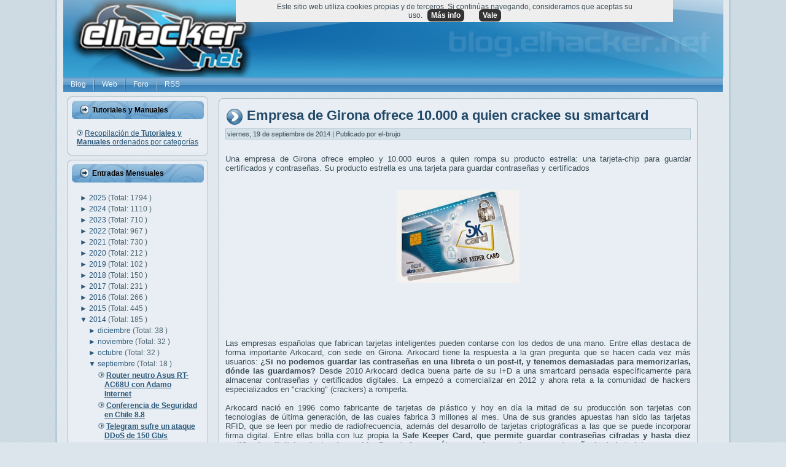

--- FILE ---
content_type: text/css
request_url: https://www.blogger.com/static/v1/widgets/55013136-widget_css_bundle.css
body_size: 6362
content:
section,nav,article,aside,hgroup,header,footer{display:block}time,mark{display:inline}.blog-list-container ul{padding-left:0}.blog-list-container ul li{padding-left:0;list-style:none;list-style-image:none;clear:left}.blog-list-container a{text-decoration:none}.blog-list-container a:hover{text-decoration:underline}.blog-list-container .blog-content{float:left;margin:0 0 5px 5px;text-indent:0;width:85%}.blog-list-container .blog-title{font-weight:bold;line-height:16px;margin:2px 0 0 0}.blog-list-container .blog-icon{float:left;margin-top:2px;vertical-align:top;text-indent:0;width:16px}.blog-list-container .item-content{font-size:95%;line-height:1.3em}.blog-list-container .item-thumbnail{float:left;margin:2px 5px 5px 0}.blog-list-container .item-time{font-size:95%;font-style:italic;clear:left}.blog-list-title{font-weight:bold}.blog-list-container .show-option{font-size:75%;text-align:right}.contact-form-widget{height:320;margin-left:0;max-width:250px;padding:0;padding-top:0;width:100%}.contact-form-success-message{background:#f9edbe;border:0 solid #f0c36d;bottom:0;box-shadow:0 2px 4px rgba(0,0,0,.2);color:#222;font-size:11px;line-height:19px;margin-left:0;opacity:1;position:static;text-align:center}.contact-form-error-message{background:#f9edbe;border:0 solid #f0c36d;bottom:0;box-shadow:0 2px 4px rgba(0,0,0,.2);color:#666;font-size:11px;font-weight:bold;line-height:19px;margin-left:0;opacity:1;position:static;text-align:center}.contact-form-success-message-with-border{background:#f9edbe;border:1px solid #f0c36d;bottom:0;box-shadow:0 2px 4px rgba(0,0,0,.2);color:#222;font-size:11px;line-height:19px;margin-left:0;opacity:1;position:static;text-align:center}.contact-form-error-message-with-border{background:#f9edbe;border:1px solid #f0c36d;bottom:0;box-shadow:0 2px 4px rgba(0,0,0,.2);color:#666;font-size:11px;font-weight:bold;line-height:19px;margin-left:0;opacity:1;position:static;text-align:center}.contact-form-cross{height:11px;margin:0 5px;vertical-align:-8.5%;width:11px}.contact-form-email,.contact-form-name{background:#fff;background-color:#fff;border:1px solid #d9d9d9;border-top:1px solid #c0c0c0;box-sizing:border-box;color:#333;display:inline-block;font-family:Arial,sans-serif;font-size:13px;height:24px;margin:0;margin-top:5px;padding:0;vertical-align:top}.contact-form-email-message{background:#fff;background-color:#fff;border:1px solid #d9d9d9;border-top:1px solid #c0c0c0;box-sizing:border-box;color:#333;display:inline-block;font-family:Arial,sans-serif;font-size:13px;margin:0;margin-top:5px;padding:0;vertical-align:top}.contact-form-email:hover,.contact-form-name:hover,.contact-form-email-message:hover{border:1px solid #b9b9b9;border-top:1px solid #a0a0a0;box-shadow:inset 0 1px 2px rgba(0,0,0,.1)}.contact-form-email:focus,.contact-form-name:focus,.contact-form-email-message:focus{border:1px solid #4d90fe;box-shadow:inset 0 1px 2px rgba(0,0,0,.3);outline:none}.contact-form-name,.contact-form-email,.contact-form-email-message{max-width:220px;width:100%}.contact-form-button{-webkit-border-radius:2px;-moz-border-radius:2px;-webkit-transition:all .218s;-moz-transition:all .218s;-o-transition:all .218s;-webkit-user-select:none;-moz-user-select:none;background-color:#f5f5f5;background-image:-webkit-gradient(linear,left top,left bottom,from(#f5f5f5),to(#f1f1f1));background-image:-webkit-linear-gradient(top,#f5f5f5,#f1f1f1);background-image:-moz-linear-gradient(top,#f5f5f5,#f1f1f1);background-image:-ms-linear-gradient(top,#f5f5f5,#f1f1f1);background-image:-o-linear-gradient(top,#f5f5f5,#f1f1f1);background-image:linear-gradient(top,#f5f5f5,#f1f1f1);border:1px solid #dcdcdc;border:1px solid rgba(0,0,0,.1);border-radius:2px;color:#444;cursor:default;display:inline-block;filter:progid:DXImageTransform.Microsoft.gradient(startColorStr='#f5f5f5',EndColorStr='#f1f1f1');font-family:"Arial","Helvetica",sans-serif;font-size:11px;font-weight:bold;height:24px;line-height:24px;margin-left:0;min-width:54px;*min-width:70px;padding:0 8px;text-align:center;transition:all .218s}.contact-form-button:hover,.contact-form-button.hover{-moz-box-shadow:0 1px 1px rgba(0,0,0,.1);-moz-transition:all 0;-o-transition:all 0;-webkit-box-shadow:0 1px 1px rgba(0,0,0,.1);-webkit-transition:all 0;background-color:#f8f8f8;background-image:-webkit-gradient(linear,left top,left bottom,from(#f8f8f8),to(#f1f1f1));background-image:-webkit-linear-gradient(top,#f8f8f8,#f1f1f1);background-image:-moz-linear-gradient(top,#f8f8f8,#f1f1f1);background-image:-ms-linear-gradient(top,#f8f8f8,#f1f1f1);background-image:-o-linear-gradient(top,#f8f8f8,#f1f1f1);background-image:linear-gradient(top,#f8f8f8,#f1f1f1);border:1px solid #c6c6c6;box-shadow:0 1px 1px rgba(0,0,0,.1);color:#222;filter:progid:DXImageTransform.Microsoft.gradient(startColorStr='#f8f8f8',EndColorStr='#f1f1f1');transition:all 0}.contact-form-button.focus,.contact-form-button.right.focus,.contact-form-button.mid.focus,.contact-form-button.left.focus{border:1px solid #4d90fe;outline:none;z-index:4 !important}.contact-form-button-submit:focus,.contact-form-button-submit.focus{-moz-box-shadow:inset 0 0 0 1px rgba(255,255,255,.5);-webkit-box-shadow:inset 0 0 0 1px rgba(255,255,255,.5);box-shadow:inset 0 0 0 1px rgba(255,255,255,.5)}.contact-form-button-submit:focus,.contact-form-button-submit.focus{border-color:#404040}.contact-form-button-submit:focus:hover,.contact-form-button-submit.focus:hover{-moz-box-shadow:inset 0 0 0 1px #fff,0 1px 1px rgba(0,0,0,.1);-webkit-box-shadow:inset 0 0 0 1px #fff,0 1px 1px rgba(0,0,0,.1);box-shadow:inset 0 0 0 1px #fff,0 1px 1px rgba(0,0,0,.1)}.contact-form-button-submit{background-color:#666;background-image:-webkit-gradient(linear,left top,left bottom,from(#777),to(#555));background-image:-webkit-linear-gradient(top,#777,#555);background-image:-moz-linear-gradient(top,#777,#555);background-image:-ms-linear-gradient(top,#777,#555);background-image:-o-linear-gradient(top,#777,#555);background-image:linear-gradient(top,#777,#555);border:1px solid #505050;color:#fff;filter:progid:DXImageTransform.Microsoft.gradient(startColorStr='#777777',EndColorStr='#555555')}.contact-form-button-submit:hover{background-color:#555;background-image:-webkit-gradient(linear,left top,left bottom,from(#666),to(#444));background-image:-webkit-linear-gradient(top,#666,#444);background-image:-moz-linear-gradient(top,#666,#444);background-image:-ms-linear-gradient(top,#666,#444);background-image:-o-linear-gradient(top,#666,#444);background-image:linear-gradient(top,#666,#444);border:1px solid #404040;color:#fff;filter:progid:DXImageTransform.Microsoft.gradient(startColorStr='#666666',EndColorStr='#444444')}.contact-form-button-submit:active,.contact-form-button-submit:focus:active,.contact-form-button-submit.focus:active{-webkit-box-shadow:inset 0 1px 2px rgba(0,0,0,.3);-moz-box-shadow:inset 0 1px 2px rgba(0,0,0,.3);box-shadow:inset 0 1px 2px rgba(0,0,0,.3)}.contact-form-button-submit{background-color:#4d90fe;background-image:-webkit-gradient(linear,left top,left bottom,from(#4d90fe),to(#4787ed));background-image:-webkit-linear-gradient(top,#4d90fe,#4787ed);background-image:-moz-linear-gradient(top,#4d90fe,#4787ed);background-image:-ms-linear-gradient(top,#4d90fe,#4787ed);background-image:-o-linear-gradient(top,#4d90fe,#4787ed);background-image:linear-gradient(top,#4d90fe,#4787ed);border-color:#3079ed;filter:progid:DXImageTransform.Microsoft.gradient(startColorStr='#4d90fe',EndColorStr='#4787ed')}.contact-form-button-submit:hover{background-color:#357ae8;background-image:-webkit-gradient(linear,left top,left bottom,from(#4d90fe),to(#357ae8));background-image:-webkit-linear-gradient(top,#4d90fe,#357ae8);background-image:-moz-linear-gradient(top,#4d90fe,#357ae8);background-image:-ms-linear-gradient(top,#4d90fe,#357ae8);background-image:-o-linear-gradient(top,#4d90fe,#357ae8);background-image:linear-gradient(top,#4d90fe,#357ae8);border-color:#2f5bb7;filter:progid:DXImageTransform.Microsoft.gradient(startColorStr='#4d90fe',EndColorStr='#357ae8')}.contact-form-button.disabled,.contact-form-button.disabled:hover,.contact-form-button.disabled:active{background:none;border:1px solid #f3f3f3;border:1px solid rgba(0,0,0,.05);color:#b8b8b8;cursor:default;pointer-events:none}.contact-form-button-submit.disabled,.contact-form-button-submit.disabled:hover,.contact-form-button-submit.disabled:active{-ms-filter:"progid:DXImageTransform.Microsoft.Alpha(Opacity=50)";background-color:#666;border:1px solid #505050;color:#fff;filter:alpha(opacity=50);opacity:.5}.contact-form-button-submit.disabled,.contact-form-button-submit.disabled:hover,.contact-form-button-submit.disabled:active{background-color:#4d90fe;border-color:#3079ed}.Example{}a.follower-link{cursor:pointer}a.next-page-link{cursor:pointer}.follower{width:32px;height:32px;float:left;margin:2px}.follower img{width:32px;clip:rect(0,32px,32px,0);position:absolute}div.clear{clear:both}.label-size-1{font-size:80%;filter:alpha(opacity=80);opacity:.8}.label-size-2{font-size:90%;filter:alpha(opacity=90);opacity:.9}.label-size-3{font-size:100%}.label-size-4{font-size:120%}.label-size-5{font-size:160%}.cloud-label-widget-content{text-align:justify}.label-count{white-space:nowrap}.label-size{line-height:1.2}.quickedit{cursor:pointer}.Navbar iframe{display:block}#navbar-iframe{display:block;height:30px}.crosscol .PageList UL,.footer .PageList UL{list-style:none;margin:0;padding:0}.crosscol .PageList LI,.footer .PageList LI{list-style:none;float:left;padding-right:.75em;margin:.75em;background:none}.crosscol .PageList H2{display:none}.PageList LI A{font-weight:normal}.PageList LI.selected A{font-weight:bold;text-decoration:none}.PopularPosts .item-thumbnail{float:left;margin:0 5px 5px 0}.PopularPosts .widget-content ul li{padding:.7em 0}.PopularPosts img{padding-right:.4em}.PopularPosts .item-title{padding-bottom:.2em}.default-avatar{display:none}.profile-img{float:left;margin:0 5px 5px}.profile-data{margin:0}.profile-datablock{margin:.5em 0}.profile-name-link{background:no-repeat left top;box-sizing:border-box;display:inline-block;max-width:100%;min-height:20px;padding-left:20px}.profile-textblock{margin:.5em 0}body{overflow-wrap:break-word;word-break:break-word;word-wrap:break-word}.hidden{display:none}.invisible{visibility:hidden}.container::after,.float-container::after{clear:both;content:"";display:table}.clearboth{clear:both}.dim-overlay{background-color:rgba(0,0,0,.54);height:100vh;left:0;position:fixed;top:0;width:100%}#sharing-dim-overlay{background-color:transparent}input::-ms-clear{display:none}.blogger-logo,.svg-icon-24.blogger-logo{fill:#ff9800;opacity:1}.widget.Sharing .sharing-button{display:none}.widget.Sharing .sharing-buttons li{padding:0}.widget.Sharing .sharing-buttons li span{display:none}.post-share-buttons{position:relative}.share-buttons .svg-icon-24,.centered-bottom .share-buttons .svg-icon-24{fill:#000}.sharing-open.touch-icon-button:focus .touch-icon,.sharing-open.touch-icon-button:active .touch-icon{background-color:transparent}.share-buttons{background-color:#fff;border-radius:2px;box-shadow:0 2px 2px 0 rgba(0,0,0,.14),0 3px 1px -2px rgba(0,0,0,.2),0 1px 5px 0 rgba(0,0,0,.12);color:#000;list-style:none;margin:0;padding:8px 0;position:absolute;top:-11px;min-width:200px;z-index:101}.share-buttons.hidden{display:none}.sharing-button{background:transparent;border:0;margin:0;outline:none;padding:0;cursor:pointer}.share-buttons li{margin:0;height:48px}.share-buttons li:last-child{margin-bottom:0}.share-buttons li .sharing-platform-button{box-sizing:border-box;cursor:pointer;display:block;height:100%;margin-bottom:0;padding:0 16px;position:relative;width:100%}.share-buttons li .sharing-platform-button:focus,.share-buttons li .sharing-platform-button:hover{background-color:rgba(128,128,128,.1);outline:none}.share-buttons li svg[class^=sharing-],.share-buttons li svg[class*=" sharing-"]{position:absolute;top:10px}.share-buttons li span.sharing-platform-button,.share-buttons li span.sharing-platform-button{position:relative;top:0}.share-buttons li .platform-sharing-text{display:block;font-size:16px;line-height:48px;white-space:nowrap}.share-buttons li .platform-sharing-text{margin-$startSide:56px}{"version":3,"sourceRoot":"","sources":["../../../../../../../../../../../java/com/google/blogger/b2/staticresources/layouts/skins/responsive/scss/common.scss","../../../../../../../../../../../java/com/google/blogger/b2/staticresources/layouts/skins/responsive/scss/_variables.scss","../../../../../../../../../../../java/com/google/blogger/b2/staticresources/layouts/skins/responsive/scss/sharing.scss","../../../../../../../../../../../java/com/google/blogger/b2/layouts/widgets/sharing/sharing.scss"],"names":[],"mappings":"AAAA;EACE;EACA;EACA;;;AAGF;EACE;;;AAGF;EACE;;;AASF;AAAA;EALE;EACA;EACA;;;AAQF;EACE;;;AA2FF;EACE,kBAJY;EAKZ;EACA;EACA;EACA;EACA;;;AAGF;EACE;;;AAaF;EACE;;;AAGF;AAAA;EAEE,MCjHmB;EDkHnB;;;AEvIF;AAAA;AAAA;AAAA;AASA;AAWA;AACA;EACE;;;AAGF;EACE;;;AAGF;EACE;;;AAGF;EACE;;;AAGF;AAAA;EAEE,MAjCmB;;;AAoCrB;AAAA;EAEE;;;AAGF;EACE,kBA3CyB;EA4CzB;EACA;EAEA,OA9CmB;EA+CnB;EACA;EACA;EACA;EACA;AACA;AACA;EACA,WAhDwB;EAiDxB,SCxEsB;;;AD2ExB;EACE;;;AAGF;EFlCE;EACA;EACA;EACA;EACA;EEgCA;;;AAGF;EACE;EACA,QA9D0B;;;AAiE5B;EACE;;;AAGF;EACE;EACA;EACA;EACA;EACA;EACA;EACA;EACA;;;AAGF;AAAA;EAEE;EACA;;;AAGF;AAAA;EAEE;EACA;;;AAGF;AACA;AAAA;EAEE;EACA;;;AAGF;EACE;EACA;AACA;EACA,aAvG0B;EAwG1B;;;AAGF;EACE,mBAzG0B","file":"sharing_css.css"}.Stats .counter-wrapper{display:inline-block;font-size:24px;font-weight:bold;height:30px;line-height:30px;vertical-align:top;direction:ltr}.Stats img,.Stats span{margin-right:10px;vertical-align:top}.Stats .graph-counter-wrapper{color:#fff}.Stats .digit{background:url("/img/widgets/stats-flipper.png") no-repeat left !important;border:1px solid #fff;display:inline-block;height:28px;line-height:28px;margin-left:-1px;position:relative;text-align:center;width:22px}.Stats .blind-plate{border-bottom:1px solid #fff;border-top:1px solid #000;filter:alpha(opacity=65);height:0;left:0;opacity:.65;position:absolute;top:13px;width:22px}.Stats .stage-0{background-position:0 0 !important}.Stats .stage-1{background-position:-22px 0 !important}.Stats .stage-2{background-position:-44px 0 !important}.Stats .stage-3{background-position:-66px 0 !important}.widget.Subscribe{position:static}.widget.Subscribe .widget-content{zoom:1}.subscribe-feed-title{float:left}.subscribe{cursor:pointer;color:#999}.subscribe a{color:#999}.subscribe-wrapper{margin:.5em;padding:0;position:relative;zoom:1}div.subscribe{cursor:pointer;margin:0;padding:0;text-align:left;width:144px}div.subscribe div.top{filter:progid:DXImageTransform.Microsoft.AlphaImageLoader(src='https://resources.blogblog.com/img/widgets/s_top.png',sizingMethod='crop');font-size:1em;padding:4px 0 1px;width:144px}html>body div.subscribe div.top{background:url(https://resources.blogblog.com/img/widgets/s_top.png) top left no-repeat}span.inner{margin:0;padding:0}div.subscribe div.top span.inner{margin:0 5px}.feed-icon{vertical-align:baseline;display:inline}div.subscribe div.bottom{filter:progid:DXImageTransform.Microsoft.AlphaImageLoader(src='https://resources.blogblog.com/img/widgets/s_bottom.png',sizingMethod='crop');font-size:3px;height:3px;line-height:0}.subscribe-wrapper .expanded{position:absolute;top:0;z-index:20}html>body div.subscribe div.bottom{background:url(https://resources.blogblog.com/img/widgets/s_bottom.png) bottom left no-repeat;margin-bottom:0;padding-bottom:0;width:144px}.feed-reader-links{list-style:none;margin:10px 20px;padding:0;position:relative}.subscribe-dropdown-arrow{float:right;margin-right:6px;margin-top:4px}.feed-reader-links{list-style:none;margin:0;padding:0}a.feed-reader-link{display:block;font-weight:normal;margin:.5em;text-decoration:none;z-index:1000}.feed-reader-link img{border:0;display:inline}.Translate a.goog-te-menu-value{text-decoration:none}.Translate .goog-te-menu-value span{color:#000}.Translate .goog-te-gadget a:link.goog-logo-link{font-size:12px;font-weight:bold;color:#444;text-decoration:none}.Translate .goog-te-combo{background-color:#f5f5f5;color:#444;border:1px solid #dcdcdc;padding:6px;font-family:Arial,Helvetica,sans-serif}.wikipedia-search-main-container{max-width:350px}.wikipedia-search-wiki-link{vertical-align:middle;width:8%}.wikipedia-search-input{border:1px solid #d9d9d9;border-top:1px solid #c0c0c0;-webkit-box-sizing:border-box;-moz-box-sizing:border-box;-ms-box-sizing:border-box;box-sizing:border-box;height:28px;padding-left:4px;vertical-align:top;width:60%}.wikipedia-search-input:hover{border:1px solid #b9b9b9;border-top:1px solid #a0a0a0;-webkit-box-shadow:inset 0 1px 2px rgba(0,0,0,.1);-moz-box-shadow:inset 0 1px 2px rgba(0,0,0,.1);-ms-box-shadow:inset 0 1px 2px rgba(0,0,0,.1);box-shadow:inset 0 1px 2px rgba(0,0,0,.1)}.wikipedia-search-input:focus{border:1px solid #4d90fe;-webkit-box-shadow:inset 0 1px 2px rgba(0,0,0,.3);-moz-box-shadow:inset 0 1px 2px rgba(0,0,0,.3);-ms-box-shadow:inset 0 1px 2px rgba(0,0,0,.3);box-shadow:inset 0 1px 2px rgba(0,0,0,.3);outline:none}.wikipedia-search-form{margin:0;overflow:hidden;padding-bottom:0;padding-left:6px}.wikipedia-search-results-header{border-bottom:1px solid #ebebeb;display:none;font-weight:bold;height:19px;padding-top:3px}.wikipedia-search-button{background-color:#4d90fe;background-image:url('/img/widgets/icon_wikipedia_search.png');background-position:center;background-repeat:no-repeat;border:1px solid #3079ed;-webkit-border-radius:2px;-moz-border-radius:2px;-ms-border-radius:2px;border-radius:2px;color:transparent;font-size:11px;font-weight:bold;height:28px;text-align:center;width:38px}.wikipedia-search-button:hover{background-color:#357ae8;border:1px solid #2f5bb7;color:transparent}.wikipedia-search-button:focus{-webkit-box-shadow:inset 0 0 0 1px #fff;-moz-box-shadow:inset 0 0 0 1px #fff;-ms-box-shadow:inset 0 0 0 1px #fff;box-shadow:inset 0 0 0 1px #fff}.wikipedia-search-results{color:#dd4b39;padding-top:2px}.wikipedia-search-result-link a:link,.wikipedia-search-more a:visited,.wikipedia-search-result-link a:visited{text-decoration:none}.wikipedia-search-more a:hover,.wikipedia-search-result-link a:hover,.wikipedia-search-more a:active,.wikipedia-search-result-link a:active{text-decoration:underline}.wikipedia-search-more a:link{text-decoration:none}.wikipedia-search-main-container{padding-top:5px}.wikipedia-searchtable{position:relative;right:6px}.wikipedia-search-bar{white-space:nowrap}.wikipedia-icon{padding-bottom:5px}.wikipedia-input-box{padding:0 2px}#ArchiveList .toggle{cursor:pointer;font-family:Arial,sans-serif}#ArchiveList .toggle-open{_font-size:1.7em;line-height:.6em}#ArchiveList{text-align:left}#ArchiveList a.post-count-link,#ArchiveList a.post-count-link:link,#ArchiveList a.post-count-link:visited{text-decoration:none}#ArchiveList a.toggle,#ArchiveList a.toggle:link,#ArchiveList a.toggle:visited,#ArchiveList a.toggle:hover{color:inherit;text-decoration:none}.BlogArchive #ArchiveList ul li{background:none;list-style:none;list-style-image:none;list-style-position:outside;border-width:0;padding-left:15px;text-indent:-15px;margin:.25em 0;background-image:none}.BlogArchive #ArchiveList ul ul li{padding-left:1.2em}.BlogArchive #ArchiveList ul{margin:0;padding:0;list-style:none;list-style-image:none;border-width:0}.BlogArchive #ArchiveList ul.posts li{padding-left:1.3em}#ArchiveList .collapsed ul{display:none}.post-footer abbr{border:none}.author-profile{margin:5px 5px 0 0;overflow:hidden}.author-profile img{border:1px solid #efefef;float:left;margin-right:5px}#blog-pager-newer-link{float:left}#blog-pager-older-link{float:right}#blog-pager{margin:1em 0;text-align:center;overflow:hidden}.backlink-toggle-zippy{padding-right:11px;margin-right:.1em;cursor:pointer;cursor:hand;background:url(https://resources.blogblog.com/img/triangle_ltr.gif) no-repeat left center}.expanded-backlink .backlink-toggle-zippy{background-image:url("https://resources.blogblog.com/img/triangle_open.gif")}.collapsed-backlink .collapseable{display:none}.status-msg-wrap{font-size:110%;width:90%;margin:10px auto;position:relative}.status-msg-border{border:1px solid #000;filter:alpha(opacity=40);-moz-opacity:.4;opacity:.4;width:100%;position:relative}.status-msg-bg{background-color:#ccc;opacity:.8;filter:alpha(opacity=30);-moz-opacity:.8;width:100%;position:relative;z-index:1}.status-msg-body{text-align:center;padding:.3em 0;width:100%;position:absolute;z-index:4}.status-msg-hidden{visibility:hidden;padding:.3em 0}.status-msg-wrap a{padding-left:.4em;text-decoration:underline}.reactions-label{margin:3px 0 0 0}.reactions-label-cell{line-height:2.3em}.reactions-iframe{background:transparent;height:2.3em;width:100%;border:0}#comments .blogger-comment-icon,.blogger-comment-icon{line-height:16px;background:url(/img/b16-rounded.gif) left no-repeat;padding-left:20px}#comments .openid-comment-icon,.openid-comment-icon{line-height:16px;background:url(/img/openid16-rounded.gif) left no-repeat;padding-left:20px}#comments .anon-comment-icon,.anon-comment-icon{line-height:16px;background:url(/img/anon16-rounded.gif) left no-repeat;padding-left:20px}.comment-form{clear:both;_width:410px}.comment-link{white-space:nowrap}#comment-actions{background:transparent;border:0;padding:0;position:absolute;height:25px}.paging-control-container{float:right;margin:0 6px 0 0;font-size:80%}.unneeded-paging-control{visibility:hidden}#comments-block .avatar-image-container img{-ms-interpolation-mode:bicubic;border:1px solid #ccc;float:right}#comments-block .avatar-image-container.avatar-stock img{border-width:0;padding:1px}#comments-block .avatar-image-container{height:37px;left:-45px;position:absolute;width:37px}#comments-block.avatar-comment-indent{margin-left:45px;position:relative}#comments-block.avatar-comment-indent dd{margin-left:0}iframe.avatar-hovercard-iframe{border:0 none;padding:0;width:25em;height:9.4em;margin:.5em}.comments{clear:both;margin-top:10px;margin-bottom:0}.comments .comments-content{margin-bottom:16px}.comments .comment .comment-actions a{padding-right:5px;padding-top:5px}.comments .comment .comment-actions a:hover{text-decoration:underline}.comments .comments-content .comment-thread ol{list-style-type:none;padding:0;text-align:left}.comments .comments-content .inline-thread{padding:.5em 1em}.comments .comments-content .comment-thread{margin:8px 0}.comments .comments-content .comment-thread:empty{display:none}.comments .comments-content .comment-replies{margin-left:36px;margin-top:1em}.comments .comments-content .comment{margin-bottom:16px;padding-bottom:8px}.comments .comments-content .comment:first-child{padding-top:16px}.comments .comments-content .comment:last-child{border-bottom:0;padding-bottom:0}.comments .comments-content .comment-body{position:relative}.comments .comments-content .user{font-style:normal;font-weight:bold}.comments .comments-content .icon.blog-author{display:inline-block;height:18px;margin:0 0 -4px 6px;width:18px}.comments .comments-content .datetime{margin-left:6px}.comments .comments-content .comment-header,.comments .comments-content .comment-content{margin:0 0 8px}.comments .comments-content .comment-content{text-align:justify}.comments .comments-content .owner-actions{position:absolute;right:0;top:0}.comments .comments-replybox{border:none;height:250px;width:100%}.comments .comment-replybox-single{margin-left:48px;margin-top:5px}.comments .comment-replybox-thread{margin-top:5px}.comments .comments-content .loadmore a{display:block;padding:10px 16px;text-align:center}.comments .thread-toggle{cursor:pointer;display:inline-block}.comments .continue{cursor:pointer}.comments .continue a{display:block;font-weight:bold;padding:.5em}.comments .comments-content .loadmore{cursor:pointer;margin-top:3em;max-height:3em}.comments .comments-content .loadmore.loaded{max-height:0;opacity:0;overflow:hidden}.comments .thread-chrome.thread-collapsed{display:none}.comments .thread-toggle{display:inline-block}.comments .thread-toggle .thread-arrow{display:inline-block;height:6px;margin:.3em;overflow:visible;padding-right:4px;width:7px}.comments .thread-expanded .thread-arrow{background:url("[data-uri]") no-repeat scroll 0 0 transparent}.comments .thread-collapsed .thread-arrow{background:url("[data-uri]") no-repeat scroll 0 0 transparent}.comments .avatar-image-container{float:left;max-height:36px;overflow:hidden;width:36px}.comments .avatar-image-container img{max-width:36px}.comments .comment-block{margin-left:48px;position:relative}.comments .hidden{display:none}@media screen and (max-device-width:480px){.comments .comments-content .comment-replies{margin-left:0}}table.tr-caption-container{padding:4px;margin-bottom:.5em}td.tr-caption{font-size:80%}.icon-action{border-style:none !important;margin:0 0 0 .5em !important;vertical-align:middle}.comment-action-icon{width:13px;height:13px;margin-top:3px}.delete-comment-icon{background:url("/img/icon_delete13.gif") no-repeat left;padding:7px}#comment-popup{position:absolute;visibility:hidden;width:100px;height:20px}@media all{.BLOG_video_class{display:inline}}.post-share-buttons{display:inline-block;margin-top:.5em;vertical-align:middle}.share-button{width:20px;height:20px;background:url(/img/share_buttons_20_3.png) no-repeat left !important;overflow:hidden;margin-left:-1px;position:relative}.dummy-container,.google-plus-share-container{vertical-align:top;padding-left:.3em}a:hover.share-button{text-decoration:none;z-index:1}.share-button-link-text{display:block;text-indent:-9999px}.sb-email{background-position:0 0 !important}a:hover.sb-email{background-position:0 -20px !important}a:active.sb-email{background-position:0 -40px !important}.sb-blog{background-position:-20px 0 !important}a:hover.sb-blog{background-position:-20px -20px !important}a:active.sb-blog{background-position:-20px -40px !important}.sb-twitter{background-position:-40px 0 !important}a:hover.sb-twitter{background-position:-40px -20px !important}a:active.sb-twitter{background-position:-40px -40px !important}.sb-facebook{background-position:-60px 0 !important}a:hover.sb-facebook{background-position:-60px -20px !important}a:active.sb-facebook{background-position:-60px -40px !important}.sb-buzz{display:none !important}.sb-pinterest{background-position:-100px 0 !important}a:hover.sb-pinterest{background-position:-100px -20px !important}a:active.sb-pinterest{background-position:-100px -40px !important}.goog-inline-block{position:relative;display:-moz-inline-box;display:inline-block}* html .goog-inline-block{display:inline}*:first-child+html .goog-inline-block{display:inline}.goog-custom-button{margin:2px;border:0;padding:0;font-family:Arial,sans-serif;color:#000;text-decoration:none;list-style:none;vertical-align:middle;cursor:default;outline:none}.goog-custom-button-outer-box,.goog-custom-button-inner-box{border-style:solid;border-color:transparent;vertical-align:top}.goog-custom-button-checked .goog-custom-button-outer-box,.goog-custom-button-checked .goog-custom-button-inner-box{border-color:#ccc}.goog-custom-button-outer-box{margin:0;border-width:1px 0;padding:0}.goog-custom-button-inner-box{-moz-box-orient:vertical;margin:0 -1px;border-width:0 1px;padding:3px 4px;white-space:nowrap}* html .goog-custom-button-inner-box{left:-1px}* html .goog-custom-button-rtl .goog-custom-button-outer-box{left:-1px}* html .goog-custom-button-rtl .goog-custom-button-inner-box{right:auto}*:first-child+html .goog-custom-button-inner-box{left:-1px}*:first-child+html .goog-custom-button-rtl .goog-custom-button-inner-box{left:1px}::root .goog-custom-button,::root .goog-custom-button-outer-box{line-height:0}::root .goog-custom-button-inner-box{line-height:normal}.goog-custom-button-active,.goog-custom-button-checked{background-color:#faf6bc;background-position:bottom left}.blog-mobile-link{padding:15px}#mobile-share-button{height:18px;padding:1px 10px;text-align:center;vertical-align:top;margin:0}#mobile-share-button a{display:block;height:100%;line-height:18px;width:100%}.mobile-share-panel-outer{background:#444}.mobile-share-panel-inner{background:#fff;border-bottom-left-radius:2px 2px;border-bottom-right-radius:2px 2px;border-radius:3px;-webkit-border-radius:3px;font-family:Arial;font-size:18px;color:#666}.mobile .mobile-share-panel-inner a{display:block;color:#666}.mobile-share-panel-title{background:#f5f5f5;border-bottom:1px solid #eee;border-top-left-radius:2px 2px;border-top-right-radius:2px 2px;height:25px;line-height:25px;padding:10px 10px 10px 20px}.mobile a.mobile-share-panel-button{background:#fff url(/img/mobile_share_icons4.png) no-repeat left !important;border-bottom:1px solid #eee;height:50px;line-height:30px;padding:10px 0 10px 65px;width:100%;-webkit-box-sizing:border-box}.mobile-share-panel-button-close{font-size:26px;float:right;height:25px;line-height:25px;text-align:center;width:25px}.mobile a.mobile-share-panel-button-email{background-position:10px 0 !important}.mobile a.mobile-share-panel-button-facebook{background-position:10px -50px !important}.mobile a.mobile-share-panel-button-twitter{background-position:10px -100px !important}.mobile a.mobile-share-panel-button-googleplus{background:#fff url(https://www.gstatic.com/images/icons/gplus-32.png) no-repeat left !important;background-position:19px 9px !important}.mobile a.mobile-share-panel-button-buzz{background-position:10px -150px !important;border-bottom-left-radius:2px 2px;border-bottom-right-radius:2px 2px}.svg-icon-24{height:24px;width:24px}form.gsc-search-box{font-size:13px;margin-top:0;margin-right:0;margin-bottom:4px;margin-left:0;width:100%}table.gsc-search-box{border-style:none;border-width:0;border-spacing:0 0;width:100%;margin-bottom:2px}table.gsc-search-box td{vertical-align:middle}table.gsc-search-box td.gsc-input{padding-right:12px}td.gsc-search-button{width:1%}td.gsc-clear-button{width:14px}input.gsc-search-button{margin-left:2px}input.gsc-input{padding:1px 6px;border:1px solid #ddd;width:99%}.item-control{display:none}.item-control a,.item-action a{text-decoration:none !important}.widget-item-control{float:right;height:20px;margin-top:-20px;position:relative;z-index:10}.widget-item-control a{opacity:.5}.widget-item-control a:hover{opacity:1}.widget .widget-item-control a img{border:none;padding:none;background:none;-moz-box-shadow:none;-webkit-box-shadow:none;-ie-box-shadow:none;box-shadow:none}


--- FILE ---
content_type: text/javascript; charset=UTF-8
request_url: https://blog.elhacker.net/feeds/posts/default/-/contrase%C3%B1as?alt=json-in-script&callback=related_results_labels_thumbs&max-results=6
body_size: 37036
content:
// API callback
related_results_labels_thumbs({"version":"1.0","encoding":"UTF-8","feed":{"xmlns":"http://www.w3.org/2005/Atom","xmlns$openSearch":"http://a9.com/-/spec/opensearchrss/1.0/","xmlns$blogger":"http://schemas.google.com/blogger/2008","xmlns$georss":"http://www.georss.org/georss","xmlns$gd":"http://schemas.google.com/g/2005","xmlns$thr":"http://purl.org/syndication/thread/1.0","id":{"$t":"tag:blogger.com,1999:blog-2395018477846702466"},"updated":{"$t":"2025-12-13T09:01:27.216+01:00"},"category":[{"term":"inteligencia artificial"},{"term":"google"},{"term":"microsoft"},{"term":"seguridad"},{"term":"españa"},{"term":"privacidad"},{"term":"vulnerabilidad"},{"term":"ransomware"},{"term":"spain"},{"term":"cve"},{"term":"Windows"},{"term":"Malware"},{"term":"android"},{"term":"tutorial"},{"term":"manual"},{"term":"hardware"},{"term":"apple"},{"term":"data leak"},{"term":"software"},{"term":"china"},{"term":"dinero"},{"term":"rusia"},{"term":"estados unidos"},{"term":"europa"},{"term":"gnu\/linux"},{"term":"chatGPT"},{"term":"linux"},{"term":"phishing"},{"term":"navegador"},{"term":"openai"},{"term":"Elon Musk"},{"term":"WhatsApp"},{"term":"iphone"},{"term":"facebook"},{"term":"twitter"},{"term":"smartphone"},{"term":"intel"},{"term":"ddos"},{"term":"internet"},{"term":"nvidia"},{"term":"epic fail"},{"term":"Wifi"},{"term":"datos"},{"term":"windows11"},{"term":"cifrado"},{"term":"amazon"},{"term":"amd"},{"term":"chrome"},{"term":"meta"},{"term":"hacking"},{"term":"robo"},{"term":"app"},{"term":"herramientas"},{"term":"gpu"},{"term":"ciberguerra"},{"term":"ssd"},{"term":"teléfono móvil"},{"term":"estafa"},{"term":"gemini"},{"term":"rce"},{"term":"bug"},{"term":"hackeo"},{"term":"multa"},{"term":"ios"},{"term":"sysadmin"},{"term":"Networking"},{"term":"LLM"},{"term":"leak"},{"term":"cpu"},{"term":"policia"},{"term":"scam"},{"term":"youtube"},{"term":"samsung"},{"term":"tools"},{"term":"timo"},{"term":"fbi"},{"term":"gaming"},{"term":"IA"},{"term":"ucrania"},{"term":"0-day"},{"term":"fail"},{"term":"usb"},{"term":"velocidad"},{"term":"ciberespionaje"},{"term":"espionaje"},{"term":"gratis"},{"term":"historia"},{"term":"apk"},{"term":"office"},{"term":"telegram"},{"term":"wireless"},{"term":"hdd"},{"term":"adobe"},{"term":"botnet"},{"term":"router"},{"term":"buscador"},{"term":"instagram"},{"term":"kali"},{"term":"menores"},{"term":"firmware"},{"term":"raspberry pi"},{"term":"tor"},{"term":"deepfake"},{"term":"demanda"},{"term":"pentesting"},{"term":"hack"},{"term":"CloudFlare"},{"term":"Criptomonedas"},{"term":"usa"},{"term":"vpn"},{"term":"api"},{"term":"bitcoin"},{"term":"leyes"},{"term":"tiktok"},{"term":"bug bounty"},{"term":"europol"},{"term":"firefox"},{"term":"tool"},{"term":"github"},{"term":"juegos"},{"term":"password"},{"term":"nube"},{"term":"raspberry"},{"term":"wordpress"},{"term":"barcelona"},{"term":"contraseñas"},{"term":"deepseek"},{"term":"dns"},{"term":"fraude"},{"term":"herramienta"},{"term":"lockbit"},{"term":"pdf"},{"term":"pegasus"},{"term":"robot"},{"term":"antivirus"},{"term":"ataque"},{"term":"backup"},{"term":"cloud"},{"term":"copilot"},{"term":"kali linux"},{"term":"troyano"},{"term":"alemania"},{"term":"ciberataque"},{"term":"open source"},{"term":"programación"},{"term":"streaming"},{"term":"anuncios"},{"term":"debian"},{"term":"docker"},{"term":"francia"},{"term":"procesador"},{"term":"fake"},{"term":"steam"},{"term":"Movistar"},{"term":"ceo"},{"term":"eventos"},{"term":"tls"},{"term":"argentina"},{"term":"bluetooth"},{"term":"cms"},{"term":"criptomoneda"},{"term":"nas"},{"term":"pentest"},{"term":"videojuegos"},{"term":"virus"},{"term":"ataques"},{"term":"distro"},{"term":"https"},{"term":"iot"},{"term":"madrid"},{"term":"precio"},{"term":"Kaspersky"},{"term":"MAC"},{"term":"apache"},{"term":"exploit"},{"term":"flash"},{"term":"juez"},{"term":"mozilla"},{"term":"multimedia"},{"term":"open software"},{"term":"powershell"},{"term":"sms"},{"term":"futbol"},{"term":"isp"},{"term":"justicia"},{"term":"rtx"},{"term":"tecnología"},{"term":"word"},{"term":"xiaomi"},{"term":"anonymous"},{"term":"análisis"},{"term":"arm"},{"term":"asus"},{"term":"censura"},{"term":"detenido"},{"term":"estudio"},{"term":"filtracion"},{"term":"ssh"},{"term":"video"},{"term":"vulnerabilidades"},{"term":"2fa"},{"term":"apt"},{"term":"compra"},{"term":"donald trump"},{"term":"firewall"},{"term":"tv"},{"term":"vmware"},{"term":"claude"},{"term":"consumo"},{"term":"cpd"},{"term":"detenidos"},{"term":"disco duro"},{"term":"drive"},{"term":"guardia civil"},{"term":"lapsus"},{"term":"méxico"},{"term":"nintendo"},{"term":"nso"},{"term":"pendrive"},{"term":"publicidad"},{"term":"ram"},{"term":"rdp"},{"term":"soporte"},{"term":"teléfono"},{"term":"tesla"},{"term":"Kernel"},{"term":"alcasec"},{"term":"fallo"},{"term":"incibe"},{"term":"nsa"},{"term":"pentester"},{"term":"plugin"},{"term":"wtf"},{"term":"coche"},{"term":"despidos"},{"term":"imágenes"},{"term":"javascript"},{"term":"juicio"},{"term":"ley"},{"term":"parche"},{"term":"red"},{"term":"telefonica"},{"term":"uefi"},{"term":"gmail"},{"term":"google play"},{"term":"hospital"},{"term":"libreoffice"},{"term":"play store"},{"term":"redes"},{"term":"spyware"},{"term":"universidad"},{"term":"xss"},{"term":"ataques ddos"},{"term":"bios"},{"term":"chatbot"},{"term":"cookies"},{"term":"dos"},{"term":"error"},{"term":"excel"},{"term":"humanoide"},{"term":"humor"},{"term":"impresora"},{"term":"laliga"},{"term":"maps"},{"term":"revil"},{"term":"ssl"},{"term":"Huawei"},{"term":"anthropic"},{"term":"contraseña"},{"term":"denial of service"},{"term":"filtración"},{"term":"gafas"},{"term":"italia"},{"term":"macOS"},{"term":"php"},{"term":"ryzen"},{"term":"virtualizar"},{"term":"bancario"},{"term":"banco"},{"term":"catalunya"},{"term":"cisco"},{"term":"covid19"},{"term":"dark web"},{"term":"gratuito"},{"term":"ids"},{"term":"ipad"},{"term":"iso"},{"term":"java"},{"term":"pcie"},{"term":"pixel"},{"term":"reparar"},{"term":"rescate"},{"term":"soc"},{"term":"backdoor"},{"term":"bateria"},{"term":"chip"},{"term":"coches"},{"term":"hdmi"},{"term":"hp"},{"term":"memoria"},{"term":"mirai"},{"term":"poc"},{"term":"programar"},{"term":"python"},{"term":"robots"},{"term":"sandbox"},{"term":"skype"},{"term":"ubuntu"},{"term":"wd"},{"term":"web"},{"term":"0day"},{"term":"EEUU"},{"term":"Forense"},{"term":"SeguridadWireless"},{"term":"ficheros"},{"term":"fotos"},{"term":"geforce"},{"term":"nginx"},{"term":"oracle"},{"term":"portátil"},{"term":"radeon"},{"term":"signal"},{"term":"sim swap"},{"term":"spam"},{"term":"tpm"},{"term":"trucos"},{"term":"DrDDoS"},{"term":"actualizaciones"},{"term":"audio"},{"term":"aws"},{"term":"bytedance"},{"term":"cable"},{"term":"ciberseguridad"},{"term":"conferencia"},{"term":"consola"},{"term":"documental"},{"term":"dron"},{"term":"e-mail"},{"term":"fortinet"},{"term":"ips"},{"term":"iptv"},{"term":"opnsense"},{"term":"orange"},{"term":"osint"},{"term":"programa recompensas"},{"term":"qualcomm"},{"term":"rat"},{"term":"record"},{"term":"rendimiento"},{"term":"shell"},{"term":"sistema operativo"},{"term":"smishing"},{"term":"videos"},{"term":"wifislax"},{"term":"conti"},{"term":"corea del norte"},{"term":"defender"},{"term":"denegación de servicio"},{"term":"ehn"},{"term":"espiar"},{"term":"flash player"},{"term":"galaxy"},{"term":"gestores de contraseñas"},{"term":"guerra"},{"term":"hacker"},{"term":"laptop"},{"term":"netflix"},{"term":"sim"},{"term":"sony"},{"term":"sora"},{"term":"tarjeta gráfica"},{"term":"unión europea"},{"term":"usuarios"},{"term":"windows 10"},{"term":"AEPD"},{"term":"Debugger"},{"term":"RGPD"},{"term":"bloatware"},{"term":"boot"},{"term":"comandos"},{"term":"conferencias"},{"term":"dropbox"},{"term":"eset"},{"term":"espacio"},{"term":"exchange"},{"term":"framework"},{"term":"infostealer"},{"term":"internet de las cosas"},{"term":"israel"},{"term":"japon"},{"term":"lizard squad"},{"term":"parrot"},{"term":"passwords"},{"term":"reino unido"},{"term":"scraping"},{"term":"suricata"},{"term":"tails"},{"term":"torrent"},{"term":"webcam"},{"term":"3d"},{"term":"alerta"},{"term":"archivos"},{"term":"bloqueo"},{"term":"chat"},{"term":"código qr"},{"term":"esxi"},{"term":"ffmpeg"},{"term":"grok"},{"term":"ibm"},{"term":"icloud"},{"term":"llamadas"},{"term":"macros"},{"term":"mensajeria"},{"term":"monopolio"},{"term":"nexus"},{"term":"noname"},{"term":"novedades"},{"term":"p2p"},{"term":"qnap"},{"term":"reconocimiento facial"},{"term":"seagate"},{"term":"starlink"},{"term":"terrorismo"},{"term":"técnicas hacking"},{"term":"udp"},{"term":"videollamadas"},{"term":"vlc"},{"term":"xbox"},{"term":"Concurso"},{"term":"Lazarus"},{"term":"NFC"},{"term":"auditoría"},{"term":"bing"},{"term":"brasil"},{"term":"calor"},{"term":"contenedor"},{"term":"cuda"},{"term":"delito"},{"term":"derechos"},{"term":"detenciones"},{"term":"doom"},{"term":"formación"},{"term":"free"},{"term":"ftc"},{"term":"gps"},{"term":"hacked"},{"term":"internet of things"},{"term":"ip"},{"term":"js"},{"term":"keylogger"},{"term":"market"},{"term":"msi"},{"term":"nand"},{"term":"nmap"},{"term":"nuclear"},{"term":"onion"},{"term":"porno"},{"term":"programacion"},{"term":"proxy"},{"term":"recompensa"},{"term":"spotify"},{"term":"tebas"},{"term":"ultra"},{"term":"usb-c"},{"term":"CSRF"},{"term":"Kubernetes"},{"term":"MFA"},{"term":"adblock"},{"term":"adobe flash player"},{"term":"australia"},{"term":"bot"},{"term":"breach forums"},{"term":"canon"},{"term":"chile"},{"term":"copia de seguridad"},{"term":"cryptolocker"},{"term":"delitos"},{"term":"dgt"},{"term":"dni"},{"term":"driver"},{"term":"echo"},{"term":"escritorio"},{"term":"ethernet"},{"term":"google project zero"},{"term":"grafana"},{"term":"gtx"},{"term":"hash"},{"term":"hashcat"},{"term":"informe"},{"term":"live-cd"},{"term":"llama"},{"term":"metasploit"},{"term":"mexico"},{"term":"mp3"},{"term":"mp4"},{"term":"mysql"},{"term":"navegadores"},{"term":"owasp"},{"term":"passkey"},{"term":"pedófilos"},{"term":"photoshop"},{"term":"play"},{"term":"raidforums"},{"term":"rastreo"},{"term":"reddit"},{"term":"script"},{"term":"switch"},{"term":"temperatura"},{"term":"test"},{"term":"the pirate bay"},{"term":"trump"},{"term":"valve"},{"term":"voz"},{"term":"wikileaks"},{"term":"wikipedia"},{"term":"windows xp"},{"term":"windows10"},{"term":"CISA"},{"term":"Ethereum"},{"term":"VirtualBox"},{"term":"Virtualización"},{"term":"alibaba"},{"term":"ayuntamiento"},{"term":"babuk"},{"term":"bash"},{"term":"bitlocker"},{"term":"bots"},{"term":"bypass"},{"term":"cables"},{"term":"chips"},{"term":"compras"},{"term":"congreso"},{"term":"core"},{"term":"covid"},{"term":"darkside"},{"term":"datos personales"},{"term":"drones"},{"term":"drupal"},{"term":"epic games"},{"term":"extension"},{"term":"falso"},{"term":"fibra óptica"},{"term":"foro"},{"term":"gadget"},{"term":"games"},{"term":"geolocalizar"},{"term":"hardening"},{"term":"linkedin"},{"term":"maldoc"},{"term":"minado"},{"term":"nothing"},{"term":"nvme"},{"term":"pantalla"},{"term":"parches"},{"term":"permisos"},{"term":"phone"},{"term":"precios"},{"term":"premios"},{"term":"reader"},{"term":"recompensas"},{"term":"recuperar"},{"term":"refrigeración"},{"term":"rust"},{"term":"safari"},{"term":"secuestro"},{"term":"secure boot"},{"term":"smart"},{"term":"sql"},{"term":"submarino"},{"term":"suicidio"},{"term":"tablet"},{"term":"thunderbolt"},{"term":"trickbot"},{"term":"vba"},{"term":"virustotal"},{"term":"wpa"},{"term":"xml"},{"term":"zoom"},{"term":"5g"},{"term":"FreeBSD"},{"term":"NTLM"},{"term":"Rootkit"},{"term":"Sodinokibi"},{"term":"adamo"},{"term":"aranceles"},{"term":"azure"},{"term":"backblaze"},{"term":"bind"},{"term":"browser"},{"term":"centos"},{"term":"cert"},{"term":"certificado"},{"term":"consejos"},{"term":"correo"},{"term":"correos"},{"term":"credenciales"},{"term":"data"},{"term":"ddr5"},{"term":"dominios"},{"term":"duckduckgo"},{"term":"e2e"},{"term":"edge"},{"term":"editor"},{"term":"electricidad"},{"term":"emotet"},{"term":"empresas"},{"term":"epic"},{"term":"futuro"},{"term":"git"},{"term":"gobierno"},{"term":"guía"},{"term":"hijacking"},{"term":"html5"},{"term":"iMessage"},{"term":"impresoras"},{"term":"internet explorer"},{"term":"iptables"},{"term":"legal"},{"term":"lenovo"},{"term":"lg"},{"term":"lpe"},{"term":"memoria ram"},{"term":"mitm"},{"term":"nasa"},{"term":"patch"},{"term":"paypal"},{"term":"pc"},{"term":"phineas fisher"},{"term":"photos"},{"term":"powertoys"},{"term":"redline"},{"term":"relay"},{"term":"resumen"},{"term":"retro"},{"term":"reversing"},{"term":"ryuk"},{"term":"sandisk"},{"term":"server"},{"term":"smb"},{"term":"sonido"},{"term":"teams"},{"term":"voip"},{"term":"vscode"},{"term":"LOLBins"},{"term":"Spectre"},{"term":"actualización"},{"term":"actualizar"},{"term":"adsl"},{"term":"agua"},{"term":"alexa"},{"term":"algoritmo"},{"term":"alphv"},{"term":"ati"},{"term":"avast"},{"term":"bancos"},{"term":"benchmark"},{"term":"beta"},{"term":"blackcat"},{"term":"blizzard"},{"term":"booter"},{"term":"brave"},{"term":"bsod"},{"term":"cartuchos"},{"term":"cellebrite"},{"term":"centro de datos"},{"term":"charlas"},{"term":"chipset"},{"term":"clonar"},{"term":"cmd"},{"term":"cni"},{"term":"codec"},{"term":"colombia"},{"term":"cracking"},{"term":"ctf"},{"term":"cuántico"},{"term":"d-link"},{"term":"dell"},{"term":"dll"},{"term":"dma"},{"term":"ejercito"},{"term":"emulador"},{"term":"eol"},{"term":"estudiantes"},{"term":"eu"},{"term":"ffth"},{"term":"fibra"},{"term":"formacion"},{"term":"gpt"},{"term":"gta"},{"term":"hd"},{"term":"historial"},{"term":"hosting"},{"term":"inyección sql"},{"term":"ipv6"},{"term":"m1"},{"term":"menor"},{"term":"minecraft"},{"term":"mossos"},{"term":"musica"},{"term":"nft"},{"term":"niños"},{"term":"ntfs"},{"term":"onlyfans"},{"term":"pavel durov"},{"term":"perplexity"},{"term":"pirateria"},{"term":"politica"},{"term":"pro"},{"term":"pwn2own"},{"term":"raid"},{"term":"realidad aumentada"},{"term":"recovery"},{"term":"rockstar"},{"term":"rom"},{"term":"santander"},{"term":"sdk"},{"term":"servidor"},{"term":"socket"},{"term":"software libre"},{"term":"stable diffusion"},{"term":"steamos"},{"term":"tcp"},{"term":"teamviewer"},{"term":"token"},{"term":"trabajo"},{"term":"tunnel"},{"term":"updates"},{"term":"upnp"},{"term":"vault7"},{"term":"vigilancia"},{"term":"waf"},{"term":"western digital"},{"term":"zip"},{"term":"7-zip"},{"term":"CCTV"},{"term":"DMCA"},{"term":"Ehn-Dev"},{"term":"Elasticsearch"},{"term":"Snapdragon"},{"term":"VNC"},{"term":"Zeitgeist"},{"term":"Zuckerberg"},{"term":"acuerdo"},{"term":"ads"},{"term":"aes"},{"term":"amenazas"},{"term":"aniversario"},{"term":"armas"},{"term":"banana"},{"term":"bard"},{"term":"biometria"},{"term":"bitcoins"},{"term":"caine"},{"term":"captcha"},{"term":"cheat"},{"term":"chromecast"},{"term":"cia"},{"term":"clop"},{"term":"compartir"},{"term":"copiar"},{"term":"cybercamp"},{"term":"ddr"},{"term":"ddr4"},{"term":"deepmind"},{"term":"digital"},{"term":"displayport"},{"term":"doc"},{"term":"documentos"},{"term":"docx"},{"term":"drivers"},{"term":"edr"},{"term":"email"},{"term":"energia"},{"term":"engaño"},{"term":"estafas"},{"term":"fiabilidad"},{"term":"fido"},{"term":"gitlab"},{"term":"grabar"},{"term":"gui"},{"term":"guia"},{"term":"gusano"},{"term":"hackerone"},{"term":"hive"},{"term":"holanda"},{"term":"http"},{"term":"hugging face"},{"term":"imagen"},{"term":"ingeniería social"},{"term":"ioc"},{"term":"ipv4"},{"term":"jueces"},{"term":"killnet"},{"term":"limpieza"},{"term":"medicina"},{"term":"microsd"},{"term":"mini"},{"term":"monitor"},{"term":"monitorizar"},{"term":"mta"},{"term":"notas"},{"term":"outlook"},{"term":"ovh"},{"term":"pelicula"},{"term":"perro"},{"term":"placa base"},{"term":"player"},{"term":"pornhub"},{"term":"pornografía infantil"},{"term":"portatil"},{"term":"powerpoint"},{"term":"prisión"},{"term":"programa"},{"term":"prompt"},{"term":"raspbian"},{"term":"ray-ban"},{"term":"realidad virtual"},{"term":"redhat"},{"term":"registros"},{"term":"reglas"},{"term":"restaurar"},{"term":"ring"},{"term":"rtve"},{"term":"samba"},{"term":"san bernardino"},{"term":"sata"},{"term":"satelite"},{"term":"seguimiento"},{"term":"seguros"},{"term":"sniffer"},{"term":"sqli"},{"term":"stresser"},{"term":"suscripción"},{"term":"teclado"},{"term":"tinta"},{"term":"tiny"},{"term":"tpb"},{"term":"tracking"},{"term":"uber"},{"term":"update"},{"term":"vodafone"},{"term":"webshell"},{"term":"winrar"},{"term":"wpa2"},{"term":"wsl"},{"term":"Apple Watch"},{"term":"BitTorrent"},{"term":"CDN"},{"term":"CyanogenMOD"},{"term":"DDoSia"},{"term":"DLSS"},{"term":"DoH"},{"term":"GDPR"},{"term":"MAC Adress"},{"term":"OpenWRT"},{"term":"Stagefright"},{"term":"ViceSociety"},{"term":"accidente"},{"term":"adb"},{"term":"afr"},{"term":"airtags"},{"term":"akamai"},{"term":"amor"},{"term":"anti-ddos"},{"term":"antimalware"},{"term":"anydesk"},{"term":"app store"},{"term":"atm"},{"term":"automatizar"},{"term":"aviso"},{"term":"badusb"},{"term":"baterias"},{"term":"batería"},{"term":"bgp"},{"term":"brute-force"},{"term":"buffer"},{"term":"cia vault7"},{"term":"clonezilla"},{"term":"comando"},{"term":"comparativa"},{"term":"control"},{"term":"crash"},{"term":"criptomineros"},{"term":"crowdstrike"},{"term":"cuentas"},{"term":"cárcel"},{"term":"código abierto"},{"term":"dark market"},{"term":"delincuente"},{"term":"denuncia"},{"term":"descarga"},{"term":"directx"},{"term":"discord"},{"term":"disquete"},{"term":"drm"},{"term":"dropper"},{"term":"edad"},{"term":"end-to-end"},{"term":"estudiante"},{"term":"extensiones"},{"term":"facua"},{"term":"fallece"},{"term":"fedora"},{"term":"fifa"},{"term":"filtraciones"},{"term":"fingerprinting"},{"term":"fix"},{"term":"fortnite"},{"term":"foto"},{"term":"fotografia"},{"term":"fuerza bruta"},{"term":"gestor"},{"term":"gigabyte"},{"term":"glosario"},{"term":"google Authenticator"},{"term":"honeypot"},{"term":"httpd"},{"term":"hydra"},{"term":"icann"},{"term":"ihavebeenpwned"},{"term":"incidente"},{"term":"india"},{"term":"inicio"},{"term":"iof"},{"term":"iran"},{"term":"irlanda"},{"term":"jack dorsey"},{"term":"jailbreak"},{"term":"joomla"},{"term":"kodi"},{"term":"kvm"},{"term":"libertad"},{"term":"libro"},{"term":"local"},{"term":"log4j"},{"term":"macro"},{"term":"malaga"},{"term":"mariadb"},{"term":"mastodon"},{"term":"memtest"},{"term":"militares"},{"term":"minar"},{"term":"monitoring"},{"term":"moodle"},{"term":"móvil"},{"term":"narcos"},{"term":"nethunter"},{"term":"neutralidad"},{"term":"nigeria"},{"term":"normativa"},{"term":"ofimática"},{"term":"ollama"},{"term":"ont"},{"term":"onu"},{"term":"openia"},{"term":"openssh"},{"term":"openvpn"},{"term":"otan"},{"term":"pago"},{"term":"patente"},{"term":"profesor"},{"term":"programas"},{"term":"project zero"},{"term":"proton"},{"term":"putin"},{"term":"putty"},{"term":"qbot"},{"term":"recall"},{"term":"reproductor"},{"term":"reto"},{"term":"rsync"},{"term":"sam altman"},{"term":"satélite"},{"term":"security"},{"term":"sega"},{"term":"sharepoint"},{"term":"shodan"},{"term":"snmp"},{"term":"snowden"},{"term":"soho"},{"term":"stallman"},{"term":"stealer"},{"term":"store"},{"term":"sysinternals"},{"term":"systemd"},{"term":"talleres"},{"term":"tarjeta sd"},{"term":"teletrabajo"},{"term":"television"},{"term":"thermal throttling"},{"term":"top"},{"term":"toyota"},{"term":"tráfico"},{"term":"ue"},{"term":"video conferencia"},{"term":"vídeo"},{"term":"wifiway"},{"term":"worm"},{"term":"wps"},{"term":"yahoo"},{"term":"2e2"},{"term":"Candiru"},{"term":"Chromium"},{"term":"Crypt0l0cker"},{"term":"DNS over HTTPS"},{"term":"Fappening"},{"term":"Log4Shell"},{"term":"Man in the Middle"},{"term":"Meltdown"},{"term":"Midjourney"},{"term":"PlugWalkJoe"},{"term":"Rhysida"},{"term":"acrobat"},{"term":"adware"},{"term":"aeropuerto"},{"term":"agentes"},{"term":"aio"},{"term":"air tag"},{"term":"ajedrez"},{"term":"almacenamiento"},{"term":"alphabet"},{"term":"alternativas"},{"term":"analisis"},{"term":"apt29"},{"term":"archive"},{"term":"asn"},{"term":"auto"},{"term":"aviones"},{"term":"baidu"},{"term":"bbva"},{"term":"bec"},{"term":"bill gates"},{"term":"bizum"},{"term":"blackhat"},{"term":"blockchain"},{"term":"bloqueos"},{"term":"bolsa"},{"term":"brian krebs"},{"term":"broadcom"},{"term":"cabeceras"},{"term":"caida"},{"term":"cajeros"},{"term":"calidad"},{"term":"cargador"},{"term":"casio"},{"term":"cibercrimen"},{"term":"citas"},{"term":"comb"},{"term":"comunicaciones"},{"term":"control parental"},{"term":"cozy bear"},{"term":"cripto"},{"term":"cumpleaños"},{"term":"dall-e"},{"term":"data breach"},{"term":"data center"},{"term":"datos biómetricos"},{"term":"ddos for hire"},{"term":"defensa"},{"term":"desarollo"},{"term":"desbloqueo"},{"term":"descargas"},{"term":"detencion"},{"term":"dispositivo"},{"term":"dmarc"},{"term":"doble autenticación"},{"term":"download"},{"term":"drone"},{"term":"ea"},{"term":"eff"},{"term":"ejemplos"},{"term":"emet"},{"term":"emuladores"},{"term":"eof"},{"term":"errores"},{"term":"escaner"},{"term":"esim"},{"term":"evento"},{"term":"f1"},{"term":"f5"},{"term":"fabricante"},{"term":"fairphone"},{"term":"fcc"},{"term":"find"},{"term":"flipper zero"},{"term":"flubot"},{"term":"fsb"},{"term":"fuentes de alimentación"},{"term":"fuzzing"},{"term":"gimp"},{"term":"gpl"},{"term":"gpon"},{"term":"grandoreiro"},{"term":"granja"},{"term":"handbrake"},{"term":"hbo"},{"term":"hollywood"},{"term":"hospitales"},{"term":"http2"},{"term":"humano"},{"term":"ie"},{"term":"iis"},{"term":"influencer"},{"term":"ingresos"},{"term":"inteligente"},{"term":"interpol"},{"term":"isis"},{"term":"japón"},{"term":"jeff bezos"},{"term":"json"},{"term":"juego"},{"term":"kim"},{"term":"kms"},{"term":"la9"},{"term":"latino"},{"term":"ldap"},{"term":"lenguajes"},{"term":"live"},{"term":"livecd"},{"term":"lnk"},{"term":"localizacion"},{"term":"localizar"},{"term":"luz"},{"term":"láser"},{"term":"m4"},{"term":"m5"},{"term":"magento"},{"term":"marketing"},{"term":"md5"},{"term":"mediatek"},{"term":"meet"},{"term":"mega"},{"term":"microfono"},{"term":"mobile"},{"term":"modelo"},{"term":"modelos"},{"term":"mongoDB"},{"term":"most wanted"},{"term":"movil"},{"term":"muerte"},{"term":"neuralink"},{"term":"nota de prensa"},{"term":"npu"},{"term":"nse"},{"term":"oauth"},{"term":"oclHashcat"},{"term":"ocr"},{"term":"ojos"},{"term":"openoffice"},{"term":"opera"},{"term":"optimizar"},{"term":"overflow"},{"term":"patch tuesday"},{"term":"pe"},{"term":"periodistas"},{"term":"pfsense"},{"term":"pirata"},{"term":"plegable"},{"term":"ponencias"},{"term":"print"},{"term":"programador"},{"term":"prometheus"},{"term":"proveedor"},{"term":"ps5"},{"term":"qwen"},{"term":"rar"},{"term":"rclone"},{"term":"redes sociales"},{"term":"redmi"},{"term":"registro"},{"term":"rescue"},{"term":"reverse"},{"term":"robar"},{"term":"routers"},{"term":"rufus"},{"term":"salud"},{"term":"san francisco"},{"term":"sanciones"},{"term":"sandworm"},{"term":"sbc"},{"term":"scanner"},{"term":"sd"},{"term":"seguro"},{"term":"servidor web"},{"term":"sevilla"},{"term":"silk road"},{"term":"siri"},{"term":"sistema ficheros"},{"term":"skimmer"},{"term":"sql injection"},{"term":"sqlite"},{"term":"sudo"},{"term":"synology"},{"term":"t-mobile"},{"term":"telefonia movil"},{"term":"tendencias"},{"term":"terminal"},{"term":"throttling"},{"term":"titan"},{"term":"tokens"},{"term":"tp-link"},{"term":"transporte"},{"term":"ttp"},{"term":"tweet"},{"term":"ubicación"},{"term":"veeam"},{"term":"venta"},{"term":"viral"},{"term":"virtual"},{"term":"vm"},{"term":"vram"},{"term":"webkit"},{"term":"wireguard"},{"term":"wireshark"},{"term":"xeon"},{"term":"yandex"},{"term":"zeek"},{"term":".NET"},{"term":"64 bits"},{"term":"Blackwell"},{"term":"Bogachev"},{"term":"ChucklingSquad"},{"term":"Crimson"},{"term":"Cross Site Scripting"},{"term":"Cyanogen"},{"term":"DSLR"},{"term":"DSM"},{"term":"Enhanced Mitigation Experience Toolkit"},{"term":"Iris"},{"term":"Kurtaj"},{"term":"Marshmallow"},{"term":"Postfix"},{"term":"QoS"},{"term":"RansomEXX"},{"term":"Ross Ulbricht"},{"term":"SAP"},{"term":"ShinyHunters"},{"term":"Tim Cook"},{"term":"abogado"},{"term":"acciones"},{"term":"acoso"},{"term":"active directory"},{"term":"activision"},{"term":"adios"},{"term":"adsense"},{"term":"aduanas"},{"term":"adwords"},{"term":"akira"},{"term":"all-in-one"},{"term":"ampere"},{"term":"andorra"},{"term":"antiransom"},{"term":"aplicaciones"},{"term":"apps"},{"term":"arion"},{"term":"arquitectura"},{"term":"arranque"},{"term":"ataques homograficos"},{"term":"atx"},{"term":"auditar"},{"term":"avaddon"},{"term":"avi"},{"term":"avira"},{"term":"awards"},{"term":"bitwarden"},{"term":"blackarch"},{"term":"blackberry"},{"term":"boeing"},{"term":"bootkit"},{"term":"borrado"},{"term":"bounty"},{"term":"breach"},{"term":"bug bounty programa"},{"term":"buscar"},{"term":"c"},{"term":"ca"},{"term":"cache"},{"term":"california"},{"term":"call of duty"},{"term":"camara"},{"term":"canada"},{"term":"capture the flag"},{"term":"celebgate"},{"term":"cerebro"},{"term":"cerveza"},{"term":"ces"},{"term":"citrix"},{"term":"cl0p"},{"term":"cmr"},{"term":"codex"},{"term":"complemento"},{"term":"comprar"},{"term":"congresos"},{"term":"consolas"},{"term":"contenedores"},{"term":"controlador"},{"term":"convertidor"},{"term":"cookie"},{"term":"copyright"},{"term":"costa rica"},{"term":"crackear"},{"term":"criptografia"},{"term":"crypto"},{"term":"cryptowall"},{"term":"cuenta"},{"term":"curiosidades"},{"term":"cyber camp"},{"term":"cámara"},{"term":"darknet"},{"term":"datacenter"},{"term":"datos privados"},{"term":"debugging"},{"term":"deface"},{"term":"defi"},{"term":"descargar"},{"term":"desnudos"},{"term":"diferencias"},{"term":"disco"},{"term":"disney"},{"term":"doble factor"},{"term":"donaciones"},{"term":"doppelpaymer"},{"term":"dvd"},{"term":"elecciones"},{"term":"empleados"},{"term":"empresa"},{"term":"encrypt"},{"term":"entrevista"},{"term":"estado islámico"},{"term":"evasion"},{"term":"evitarransomware"},{"term":"exfiltracion"},{"term":"exiftool"},{"term":"explorador"},{"term":"fabrica"},{"term":"fail2ban"},{"term":"feature"},{"term":"filtros"},{"term":"firefly"},{"term":"fps"},{"term":"gamers"},{"term":"gatekeeper"},{"term":"gif"},{"term":"gnu"},{"term":"godaddy"},{"term":"gopro"},{"term":"gpo"},{"term":"gpt5"},{"term":"granjas"},{"term":"grub"},{"term":"gsm"},{"term":"hackear"},{"term":"hikvision"},{"term":"hotmail"},{"term":"hub"},{"term":"humanos"},{"term":"identidad"},{"term":"ilegal"},{"term":"imageMagick"},{"term":"indra"},{"term":"informática"},{"term":"inhibidor"},{"term":"instalar"},{"term":"inteligenciaartificial"},{"term":"inversion"},{"term":"itunes"},{"term":"ivanti"},{"term":"jammer"},{"term":"jornadas"},{"term":"joven"},{"term":"jugar"},{"term":"kia"},{"term":"la liga"},{"term":"lastpass"},{"term":"lectura"},{"term":"lfp"},{"term":"librería"},{"term":"ligar"},{"term":"lineage"},{"term":"live-dvd"},{"term":"livebox"},{"term":"llaves"},{"term":"log"},{"term":"logs"},{"term":"loki"},{"term":"m3"},{"term":"mac os"},{"term":"mafia"},{"term":"maltego"},{"term":"mandiant"},{"term":"mapas"},{"term":"maze"},{"term":"mbr"},{"term":"medicos"},{"term":"medios"},{"term":"medusa"},{"term":"menor de edad"},{"term":"mensajes"},{"term":"mercado"},{"term":"mercado negro"},{"term":"merlin"},{"term":"messenger"},{"term":"metadatos"},{"term":"micro"},{"term":"micron"},{"term":"militar"},{"term":"mistral"},{"term":"mit"},{"term":"mms"},{"term":"modsecurity"},{"term":"modular"},{"term":"mtbf"},{"term":"mujeres"},{"term":"mundial"},{"term":"mundo hacker"},{"term":"murcia"},{"term":"médicos"},{"term":"nato"},{"term":"netgear"},{"term":"noruega"},{"term":"notebookLM"},{"term":"notepad++"},{"term":"ntp"},{"term":"ocu"},{"term":"offline"},{"term":"ole"},{"term":"ollydbg"},{"term":"one"},{"term":"onedrive"},{"term":"onlyoffice"},{"term":"openssl"},{"term":"os"},{"term":"osx"},{"term":"overlay"},{"term":"pagos"},{"term":"paint"},{"term":"particiones"},{"term":"path traversal"},{"term":"payload"},{"term":"pbx"},{"term":"peering"},{"term":"pegar"},{"term":"periodismo"},{"term":"persistencia"},{"term":"petroleo"},{"term":"pin"},{"term":"ping"},{"term":"plasma"},{"term":"playstore"},{"term":"plugins"},{"term":"png"},{"term":"podcast"},{"term":"podman"},{"term":"portugal"},{"term":"posicionamiento"},{"term":"predator"},{"term":"prime"},{"term":"prohibición"},{"term":"promtail"},{"term":"protocolo"},{"term":"protonmail"},{"term":"psu"},{"term":"puerta trasera"},{"term":"qr"},{"term":"rae"},{"term":"ransomhouse"},{"term":"recaptcha"},{"term":"reciclar"},{"term":"recuperacion"},{"term":"recuperación"},{"term":"recursos"},{"term":"red hat"},{"term":"reloj"},{"term":"remoto"},{"term":"reportaje"},{"term":"reporte"},{"term":"reseñas"},{"term":"responsible disclosure"},{"term":"risc"},{"term":"roms"},{"term":"rootedCon"},{"term":"ropa"},{"term":"ruido"},{"term":"rumania"},{"term":"sabotaje"},{"term":"samy"},{"term":"scp"},{"term":"scraper"},{"term":"screenshot"},{"term":"secure shell"},{"term":"sendmail"},{"term":"seo"},{"term":"sepe"},{"term":"sexo"},{"term":"share"},{"term":"sistemas operativos"},{"term":"skynet"},{"term":"sli"},{"term":"smart tv"},{"term":"snort"},{"term":"solarwinds"},{"term":"sonnet"},{"term":"spacex"},{"term":"ssdp"},{"term":"stack overflow"},{"term":"subida"},{"term":"sudafrica"},{"term":"sudan"},{"term":"taiwan"},{"term":"tareas"},{"term":"telefono"},{"term":"televisión"},{"term":"telnet"},{"term":"temu"},{"term":"terrorista"},{"term":"terroristas"},{"term":"tienda"},{"term":"tier"},{"term":"tik tok"},{"term":"tinder"},{"term":"tips"},{"term":"torneo"},{"term":"torrentLocker"},{"term":"toshiba"},{"term":"tracker"},{"term":"trampa"},{"term":"tsunami"},{"term":"typosquatting"},{"term":"técnicas"},{"term":"unicode"},{"term":"united kingdom"},{"term":"unity"},{"term":"ups"},{"term":"url"},{"term":"vBulletin"},{"term":"vacuna"},{"term":"valencia"},{"term":"vector"},{"term":"venezuela"},{"term":"veo"},{"term":"versiones"},{"term":"vision"},{"term":"visual studio code"},{"term":"volkswagen"},{"term":"votaciones"},{"term":"wallapop"},{"term":"wan"},{"term":"wannacry"},{"term":"warp"},{"term":"waze"},{"term":"windows7"},{"term":"wine"},{"term":"wipe"},{"term":"wiper"},{"term":"worldcoin"},{"term":"wp"},{"term":"wpa3"},{"term":"wsl2"},{"term":"xls"},{"term":"yihad"},{"term":"youtuber"},{"term":"zfs"},{"term":"zorin"},{"term":" seguridad"},{"term":"2003"},{"term":"2020"},{"term":"4g"},{"term":"4k"},{"term":"8k"},{"term":"AI"},{"term":"Aisuru"},{"term":"Alder Lake"},{"term":"Authenticator"},{"term":"CNMC"},{"term":"CVE-2019-11931"},{"term":"Cabassous"},{"term":"ClickFix"},{"term":"CrackMapExec"},{"term":"Evil Twin Attack"},{"term":"HAFNIUM"},{"term":"HIBP"},{"term":"HoloLens"},{"term":"LSASS"},{"term":"MSHTML"},{"term":"MikroTik"},{"term":"Olt"},{"term":"Pfizer"},{"term":"PhaaS"},{"term":"PrintNightmare"},{"term":"RaaS"},{"term":"Rombertik"},{"term":"SELinux"},{"term":"SJCAM"},{"term":"Threadripper"},{"term":"Twitch"},{"term":"VeraCrypt"},{"term":"Zerodium"},{"term":"accellion"},{"term":"acer"},{"term":"activador"},{"term":"actor"},{"term":"adm"},{"term":"adobe reader"},{"term":"adolescente"},{"term":"aede"},{"term":"aire"},{"term":"alertas"},{"term":"alicante"},{"term":"aliexpress"},{"term":"alpine"},{"term":"amplification"},{"term":"analizar"},{"term":"ancho de banda"},{"term":"animales"},{"term":"anime"},{"term":"anon"},{"term":"anonimato"},{"term":"apagon"},{"term":"aplicación"},{"term":"apt28"},{"term":"apu"},{"term":"arabia"},{"term":"arc"},{"term":"arm64"},{"term":"arp"},{"term":"as"},{"term":"as a service"},{"term":"asia"},{"term":"asistente"},{"term":"assembler"},{"term":"asterisk"},{"term":"auriculares"},{"term":"autonomo"},{"term":"autopilot"},{"term":"autopsy"},{"term":"aviso correos"},{"term":"barato"},{"term":"bimi"},{"term":"binarios"},{"term":"blackbasta"},{"term":"blackout"},{"term":"blu-ray"},{"term":"bluesky"},{"term":"bmw"},{"term":"bootloader"},{"term":"borrador"},{"term":"bounty programa"},{"term":"box"},{"term":"brecha"},{"term":"bridge"},{"term":"british"},{"term":"broncano"},{"term":"c++"},{"term":"caching"},{"term":"caché"},{"term":"cajero"},{"term":"calendar"},{"term":"canadá"},{"term":"canales"},{"term":"canarias"},{"term":"canonical"},{"term":"carrefour"},{"term":"carta"},{"term":"ccleaner"},{"term":"ccoo"},{"term":"celular"},{"term":"chats"},{"term":"chema alonso"},{"term":"chromeos"},{"term":"cierre"},{"term":"cine"},{"term":"clamav"},{"term":"clave"},{"term":"cloud computing"},{"term":"colonial"},{"term":"competencia"},{"term":"compilación"},{"term":"computex"},{"term":"conector"},{"term":"contactless"},{"term":"copy"},{"term":"cordoba"},{"term":"corea del sur"},{"term":"coronavirus"},{"term":"corrupción"},{"term":"cortana"},{"term":"criptografía"},{"term":"critical updates"},{"term":"cuckoo"},{"term":"cursos"},{"term":"custom"},{"term":"cáncer"},{"term":"código"},{"term":"códigoabierto"},{"term":"dba"},{"term":"dd-wrt"},{"term":"ddos-for-hire"},{"term":"deep"},{"term":"deft"},{"term":"derecho"},{"term":"descifrado"},{"term":"devolver"},{"term":"diccionario"},{"term":"digi"},{"term":"diy"},{"term":"dkim"},{"term":"document foundation"},{"term":"dram"},{"term":"dridex"},{"term":"droga"},{"term":"drogas"},{"term":"duqu"},{"term":"editar"},{"term":"educacion"},{"term":"edward snowden"},{"term":"egregor"},{"term":"el corte inglés"},{"term":"electronic arts"},{"term":"empleado"},{"term":"emular"},{"term":"encrochat"},{"term":"enlaces"},{"term":"entrenar"},{"term":"epyc"},{"term":"escanear"},{"term":"escritura"},{"term":"esteganografía"},{"term":"ettercap"},{"term":"evilginx2"},{"term":"exfat"},{"term":"exif"},{"term":"exim"},{"term":"extorsión"},{"term":"f-droid"},{"term":"fTPM"},{"term":"falsos"},{"term":"fap"},{"term":"favicon"},{"term":"ferrari"},{"term":"finlandia"},{"term":"fire"},{"term":"fiscal"},{"term":"flood"},{"term":"flow"},{"term":"fondos"},{"term":"formulario"},{"term":"fortigate"},{"term":"foss"},{"term":"foxit"},{"term":"fsr"},{"term":"fuego"},{"term":"full disclosure"},{"term":"fuse"},{"term":"fusion"},{"term":"galicia"},{"term":"game boy"},{"term":"garantia"},{"term":"gasolina"},{"term":"glass"},{"term":"glibc"},{"term":"go"},{"term":"google drive"},{"term":"gparted"},{"term":"graphene"},{"term":"gratuita"},{"term":"gru"},{"term":"grupales"},{"term":"grupo"},{"term":"gráfica"},{"term":"hackaton"},{"term":"hackers"},{"term":"hacktivismo"},{"term":"hamr"},{"term":"harmonyOS"},{"term":"heap"},{"term":"honda"},{"term":"hong kong"},{"term":"hta"},{"term":"huella"},{"term":"huellas"},{"term":"hwid"},{"term":"ida"},{"term":"iframe"},{"term":"image"},{"term":"imprimir"},{"term":"impuestos"},{"term":"ingeniero"},{"term":"ingeniería inversa"},{"term":"inteco"},{"term":"intel management engine"},{"term":"inversión"},{"term":"ipsec"},{"term":"ipset"},{"term":"jacking"},{"term":"john deere"},{"term":"joker"},{"term":"jpg"},{"term":"juego de tronos"},{"term":"juice"},{"term":"kde"},{"term":"key"},{"term":"keyless"},{"term":"kingston"},{"term":"kit"},{"term":"lan"},{"term":"latencia"},{"term":"layer 7"},{"term":"lbe"},{"term":"leak data"},{"term":"lector huellas"},{"term":"led"},{"term":"lentitud"},{"term":"libertad expresión"},{"term":"libre"},{"term":"librewolf"},{"term":"libros"},{"term":"licencias"},{"term":"linksys"},{"term":"linus"},{"term":"listado"},{"term":"lituania"},{"term":"lizard"},{"term":"locker"},{"term":"logitech"},{"term":"logo"},{"term":"londres"},{"term":"lorenz"},{"term":"lte"},{"term":"luna"},{"term":"macbook"},{"term":"maduro"},{"term":"mail"},{"term":"mame"},{"term":"mate"},{"term":"mecánico"},{"term":"melilla"},{"term":"mensajería"},{"term":"menu inicio"},{"term":"merkel"},{"term":"metro"},{"term":"mimikatz"},{"term":"mimo"},{"term":"ministro"},{"term":"mirada"},{"term":"mirror"},{"term":"mod"},{"term":"moderacion"},{"term":"mosquito"},{"term":"moto"},{"term":"moveit"},{"term":"mozilla firefox"},{"term":"msf"},{"term":"multifactor"},{"term":"málaga"},{"term":"nakamoto"},{"term":"named"},{"term":"netfilter"},{"term":"netflow"},{"term":"netwalker"},{"term":"nextCloud"},{"term":"niño"},{"term":"noconname"},{"term":"nokia"},{"term":"nomenclatura"},{"term":"nordvpn"},{"term":"note"},{"term":"notepad"},{"term":"npm"},{"term":"ntdev"},{"term":"núcleo"},{"term":"obsolescencia programada"},{"term":"odf"},{"term":"ofimatica"},{"term":"olimpiadas"},{"term":"one plus"},{"term":"op"},{"term":"operadoras"},{"term":"oppo"},{"term":"optimus"},{"term":"orion"},{"term":"oro"},{"term":"otp"},{"term":"ourmine"},{"term":"ova"},{"term":"owncloud"},{"term":"padre"},{"term":"paquetes"},{"term":"paris"},{"term":"pass"},{"term":"pasta térmica"},{"term":"pastebin"},{"term":"pcgaming"},{"term":"pederastia"},{"term":"peligro"},{"term":"phpMyAdmin"},{"term":"phpfpm"},{"term":"piratería"},{"term":"plagio"},{"term":"playstation"},{"term":"plc"},{"term":"poco"},{"term":"poisoning"},{"term":"policia nacional"},{"term":"ponentes"},{"term":"portable"},{"term":"premium"},{"term":"prohibir"},{"term":"proof-of-concept"},{"term":"protección datos"},{"term":"proxmox"},{"term":"proxylogon"},{"term":"psn"},{"term":"pysa"},{"term":"qemu"},{"term":"radar"},{"term":"radio"},{"term":"ragnar locker"},{"term":"raptor"},{"term":"rcs"},{"term":"react"},{"term":"realtek"},{"term":"reboot"},{"term":"red social"},{"term":"remnux"},{"term":"remota"},{"term":"rfid"},{"term":"rog"},{"term":"roomba"},{"term":"rss"},{"term":"rt"},{"term":"ruso"},{"term":"sanidad"},{"term":"satoshi"},{"term":"scripts"},{"term":"scroll"},{"term":"sdxc"},{"term":"secrets"},{"term":"sfp"},{"term":"sha-1"},{"term":"shadow"},{"term":"shadow brokers"},{"term":"sideloading"},{"term":"siem"},{"term":"siria"},{"term":"slack"},{"term":"smr"},{"term":"smuggling"},{"term":"snowflake"},{"term":"sobera"},{"term":"sparta"},{"term":"speed"},{"term":"spf"},{"term":"spoofing"},{"term":"ssrf"},{"term":"stack"},{"term":"startup"},{"term":"stream"},{"term":"sueldo"},{"term":"supercookie"},{"term":"svg"},{"term":"swatting"},{"term":"swift"},{"term":"syslog"},{"term":"tag"},{"term":"tarifas"},{"term":"tarjeta crédito"},{"term":"tarjetas memoria"},{"term":"tasa"},{"term":"tavis"},{"term":"tdp"},{"term":"tdt"},{"term":"telecom"},{"term":"telefonia"},{"term":"telemetria"},{"term":"televisor"},{"term":"teléfonos"},{"term":"tenerife"},{"term":"ticketmaster"},{"term":"tld"},{"term":"tomato"},{"term":"tox"},{"term":"trabajador"},{"term":"traefik"},{"term":"truco"},{"term":"truecrypt"},{"term":"truenas"},{"term":"ts3"},{"term":"turquia"},{"term":"ubiquiti"},{"term":"ubisoft"},{"term":"ublock"},{"term":"uhs"},{"term":"uk"},{"term":"union europea"},{"term":"unreal"},{"term":"utilidades"},{"term":"vecino"},{"term":"vectores"},{"term":"vender"},{"term":"vevo"},{"term":"vice"},{"term":"videovigilancia"},{"term":"visa"},{"term":"visual basic"},{"term":"vlan"},{"term":"vocabulario"},{"term":"vox"},{"term":"wallet"},{"term":"wanna cry"},{"term":"webrtc"},{"term":"webtunnel"},{"term":"wikimedia"},{"term":"windows 7"},{"term":"windows update"},{"term":"winscp"},{"term":"wmi"},{"term":"workspaces"},{"term":"wsus"},{"term":"x"},{"term":"yakubets"},{"term":"zeus"},{"term":"zimperium"},{"term":" vulnerabilidad"},{"term":"2017"},{"term":"2018"},{"term":"2021"},{"term":"2077"},{"term":"32 bits"},{"term":"365"},{"term":"429"},{"term":"4chan"},{"term":"6g"},{"term":"8base"},{"term":"ASIC"},{"term":"Aaron Swartz"},{"term":"Ashley Madison"},{"term":"Atlassian"},{"term":"Binario"},{"term":"BioNTech"},{"term":"Bugcrowd"},{"term":"Bullseye"},{"term":"C#"},{"term":"C++. C#"},{"term":"COMTREND"},{"term":"CVE-2021-34527"},{"term":"Carbanak"},{"term":"CardSharing"},{"term":"Clickjacking"},{"term":"Criptojacking"},{"term":"Cryptojacking"},{"term":"Cydia"},{"term":"DLNA"},{"term":"Deutsche"},{"term":"DoT"},{"term":"Dovecot"},{"term":"ETC"},{"term":"FORCEDENTRY"},{"term":"FaceID"},{"term":"Guccifer"},{"term":"HawkEye"},{"term":"Honeeepi"},{"term":"IETF"},{"term":"IPFire"},{"term":"Jan Koum"},{"term":"Jazztel_xxx"},{"term":"KRACK"},{"term":"Kamkar"},{"term":"Keepass"},{"term":"L0phtCrack"},{"term":"LUKS"},{"term":"Lightning"},{"term":"MSHTA"},{"term":"McAffe"},{"term":"MyHeritage"},{"term":"NAND mirroring"},{"term":"Nefilim"},{"term":"Pompompurin"},{"term":"PyPI"},{"term":"Roskomnadzor"},{"term":"RouterOS"},{"term":"SUNBURST"},{"term":"Scattered Spider"},{"term":"SerenityOS"},{"term":"SistemaOperativo"},{"term":"Solorigate"},{"term":"TextSecure"},{"term":"The Fappening"},{"term":"Threema"},{"term":"UNC1878"},{"term":"Valyrio"},{"term":"Vera Crypt"},{"term":"WLAN_XXX"},{"term":"Washington"},{"term":"abogados"},{"term":"abusos"},{"term":"acces fake point"},{"term":"acceso"},{"term":"acceso remoto"},{"term":"activex"},{"term":"activista"},{"term":"actualiza"},{"term":"adiccion"},{"term":"adictos"},{"term":"administrador"},{"term":"aduana"},{"term":"adultos"},{"term":"aeat"},{"term":"afterburner"},{"term":"agencia"},{"term":"agencia tributaria"},{"term":"ahorro"},{"term":"aida"},{"term":"airdrop"},{"term":"airpods"},{"term":"albania"},{"term":"am5"},{"term":"amigo"},{"term":"amt"},{"term":"andorid"},{"term":"android xr"},{"term":"angler"},{"term":"angler kit"},{"term":"anguila"},{"term":"anonsurf"},{"term":"ansible"},{"term":"antenas"},{"term":"antimonopolio"},{"term":"anual"},{"term":"anubis"},{"term":"anónimo"},{"term":"aparcamiento"},{"term":"aprender"},{"term":"arma"},{"term":"armis"},{"term":"aseguradora"},{"term":"asm"},{"term":"astra"},{"term":"astral"},{"term":"at"},{"term":"atari"},{"term":"atentados"},{"term":"atlas"},{"term":"att"},{"term":"attack"},{"term":"audiencia"},{"term":"aurex"},{"term":"autores"},{"term":"avion"},{"term":"avión"},{"term":"axa"},{"term":"azue"},{"term":"azul"},{"term":"badajoz"},{"term":"balena"},{"term":"ban"},{"term":"banca"},{"term":"baneo"},{"term":"batalla"},{"term":"bcrypt"},{"term":"bd"},{"term":"bedep"},{"term":"belleza"},{"term":"bettercap"},{"term":"bicimad"},{"term":"biden"},{"term":"binance"},{"term":"binlog"},{"term":"bitb"},{"term":"bitácoras"},{"term":"blade"},{"term":"blender"},{"term":"bloc de notas"},{"term":"blog"},{"term":"blogger"},{"term":"bloquear"},{"term":"bluekeep"},{"term":"board"},{"term":"bomb"},{"term":"bombilla"},{"term":"bootmgr"},{"term":"bosch"},{"term":"bose"},{"term":"bossware"},{"term":"bottles"},{"term":"bounty programas"},{"term":"bq"},{"term":"brexit"},{"term":"bro"},{"term":"bsc"},{"term":"buenos aires"},{"term":"bug hunter"},{"term":"bundestag"},{"term":"bus"},{"term":"buster"},{"term":"busybox"},{"term":"c1berwall"},{"term":"c2"},{"term":"cacti"},{"term":"cafetera"},{"term":"cajero automático"},{"term":"calibre"},{"term":"call for papers"},{"term":"cambios"},{"term":"canal+"},{"term":"canary"},{"term":"capacidad"},{"term":"capcut"},{"term":"carbon grabber"},{"term":"carding"},{"term":"carnet"},{"term":"carrera"},{"term":"carta correos"},{"term":"casco"},{"term":"casino"},{"term":"cassettes"},{"term":"catalonia"},{"term":"catalyst"},{"term":"caídas"},{"term":"ccn"},{"term":"ccn-cert"},{"term":"cd"},{"term":"cecotec"},{"term":"censys"},{"term":"centralita"},{"term":"cerradura"},{"term":"certificados"},{"term":"cfp"},{"term":"cgnat"},{"term":"chain"},{"term":"chantaje"},{"term":"chargen"},{"term":"chatcontrol"},{"term":"ciberdelito"},{"term":"ciclo"},{"term":"cifrar"},{"term":"cintas"},{"term":"circulos"},{"term":"ciso"},{"term":"citizen lab"},{"term":"clase"},{"term":"click"},{"term":"clicks"},{"term":"cliente"},{"term":"clientes"},{"term":"clipboard"},{"term":"cloaking"},{"term":"clonado"},{"term":"clásicos"},{"term":"cobalt"},{"term":"cobertura"},{"term":"coca-cola"},{"term":"coinbase"},{"term":"colegio"},{"term":"comet"},{"term":"comision"},{"term":"complementos"},{"term":"comprimir"},{"term":"comunicado"},{"term":"comunidad"},{"term":"con"},{"term":"concept"},{"term":"condena"},{"term":"conductor"},{"term":"conexión"},{"term":"confidencialidad"},{"term":"config"},{"term":"configuración"},{"term":"confluence"},{"term":"consultora"},{"term":"contexto"},{"term":"contrabando"},{"term":"contrato"},{"term":"controladora"},{"term":"conversaciones"},{"term":"conversor"},{"term":"convert"},{"term":"copia"},{"term":"corea"},{"term":"cores"},{"term":"corsair"},{"term":"corte"},{"term":"cowrie"},{"term":"cpanel"},{"term":"crack"},{"term":"creative"},{"term":"crhome"},{"term":"crossfire"},{"term":"crucial"},{"term":"cryptoforhealth"},{"term":"crítica"},{"term":"críticas"},{"term":"csic"},{"term":"cto"},{"term":"cultura"},{"term":"curso"},{"term":"cyberpunk"},{"term":"cámaras"},{"term":"dark"},{"term":"darwin"},{"term":"dazn"},{"term":"dba master"},{"term":"dcdd3"},{"term":"decathlon"},{"term":"decreto"},{"term":"deep nostalgia"},{"term":"deepnude"},{"term":"default"},{"term":"defcon"},{"term":"defecto"},{"term":"definición"},{"term":"degradacion"},{"term":"delincuentes"},{"term":"deloitte"},{"term":"dependencias"},{"term":"desarrollo"},{"term":"designer"},{"term":"desinfección"},{"term":"desinstalar"},{"term":"desktop"},{"term":"desnudas"},{"term":"detectar"},{"term":"detención"},{"term":"device manager"},{"term":"dga"},{"term":"dgx"},{"term":"diccionarios"},{"term":"dictador"},{"term":"dinamarca"},{"term":"directiva"},{"term":"directorio activo"},{"term":"discovery max"},{"term":"display"},{"term":"dispositivos"},{"term":"distributed"},{"term":"distros"},{"term":"divx"},{"term":"dns públicos"},{"term":"dnsmasq"},{"term":"doblaje"},{"term":"docker-compose"},{"term":"documento"},{"term":"dos pasos"},{"term":"doxing"},{"term":"dsa"},{"term":"duplicado"},{"term":"duqu 2"},{"term":"duqu 2.0"},{"term":"earthquake"},{"term":"ebay"},{"term":"ebook"},{"term":"ebpf"},{"term":"ech"},{"term":"editorial"},{"term":"efs"},{"term":"el salvador"},{"term":"emergencias"},{"term":"empire"},{"term":"empleo"},{"term":"emule"},{"term":"encontrar"},{"term":"encuesta"},{"term":"end of life"},{"term":"epub"},{"term":"equifax"},{"term":"equivalencia"},{"term":"escalado"},{"term":"esni"},{"term":"espia"},{"term":"espía"},{"term":"estado"},{"term":"estafador"},{"term":"estepona"},{"term":"estudios"},{"term":"eth0"},{"term":"etiqueta"},{"term":"eua"},{"term":"euskaltel"},{"term":"evadir"},{"term":"everest"},{"term":"everis"},{"term":"evil corp"},{"term":"exfiltrar"},{"term":"exos"},{"term":"experimento"},{"term":"expertos"},{"term":"exploit kit"},{"term":"exploits"},{"term":"extensión"},{"term":"extradición"},{"term":"fabricar"},{"term":"failover"},{"term":"fake point"},{"term":"fallos"},{"term":"falsas"},{"term":"falsificar"},{"term":"famosas"},{"term":"farmaceutica"},{"term":"fastboot"},{"term":"fat32"},{"term":"fedex"},{"term":"feed"},{"term":"fia"},{"term":"fiber optic"},{"term":"fileless"},{"term":"filesystem"},{"term":"filtrados"},{"term":"fingerprint"},{"term":"fireeye"},{"term":"firefoxOS"},{"term":"firewalld"},{"term":"flashboot"},{"term":"florida"},{"term":"fog"},{"term":"fold"},{"term":"follina"},{"term":"fork"},{"term":"form"},{"term":"formatos"},{"term":"fortios"},{"term":"foxconn"},{"term":"freesoftware"},{"term":"freesync"},{"term":"frida"},{"term":"fta"},{"term":"full hd"},{"term":"funciones"},{"term":"fundador"},{"term":"fundadores"},{"term":"fusionar"},{"term":"fuzz"},{"term":"fuzzer"},{"term":"fábrica"},{"term":"fútbol"},{"term":"game"},{"term":"gamer"},{"term":"garmin"},{"term":"gatos"},{"term":"gbps"},{"term":"gd"},{"term":"generali"},{"term":"genesis"},{"term":"gforce"},{"term":"ghostscript"},{"term":"glances"},{"term":"glovo"},{"term":"gnome"},{"term":"google apps"},{"term":"google chrome"},{"term":"google+"},{"term":"gork"},{"term":"gpedit"},{"term":"gpt4"},{"term":"grooming"},{"term":"grupos"},{"term":"gráficas"},{"term":"gráficos"},{"term":"guacamaya"},{"term":"h264"},{"term":"hacienda"},{"term":"hack back"},{"term":"hackea"},{"term":"hackeado"},{"term":"hackean"},{"term":"hacker one"},{"term":"hacking team"},{"term":"hacking web"},{"term":"handshake"},{"term":"hangouts"},{"term":"haproxy"},{"term":"hard disk"},{"term":"hardcoded"},{"term":"headless"},{"term":"hermetic"},{"term":"hgst"},{"term":"hijos"},{"term":"hilo"},{"term":"hilos"},{"term":"hiper-v"},{"term":"hispasec"},{"term":"historias"},{"term":"hotel"},{"term":"hoteles"},{"term":"houston"},{"term":"hsts"},{"term":"htc"},{"term":"html"},{"term":"http ddos"},{"term":"http status"},{"term":"huelga"},{"term":"hyper threading"},{"term":"hyperthreading"},{"term":"hypervisor"},{"term":"hyundai"},{"term":"ibai"},{"term":"iberdrola"},{"term":"iberia"},{"term":"iconos"},{"term":"ics"},{"term":"ida pro"},{"term":"ide"},{"term":"ifx"},{"term":"ihg"},{"term":"ilimitado"},{"term":"images"},{"term":"impuesto"},{"term":"indenmización"},{"term":"infantil"},{"term":"influxdb"},{"term":"informatica"},{"term":"inglaterra"},{"term":"inicios"},{"term":"innodb"},{"term":"innovación"},{"term":"instalador"},{"term":"installer"},{"term":"intel on demand"},{"term":"intellexa"},{"term":"internet information server"},{"term":"inverso"},{"term":"investigación"},{"term":"investigadores"},{"term":"inyección"},{"term":"iplogger"},{"term":"irak"},{"term":"irobot"},{"term":"irán"},{"term":"isc"},{"term":"islam"},{"term":"isolation"},{"term":"java 7"},{"term":"jbs"},{"term":"jensen huang"},{"term":"jigsaw"},{"term":"jira"},{"term":"jndi"},{"term":"jobs"},{"term":"john the ripper"},{"term":"jre"},{"term":"jugadores"},{"term":"juniper"},{"term":"justice"},{"term":"kansas"},{"term":"kgb"},{"term":"kibana"},{"term":"kim dot com"},{"term":"kimi"},{"term":"kindle"},{"term":"kms38"},{"term":"kmspico"},{"term":"la9deanon"},{"term":"labotario"},{"term":"lacaixa"},{"term":"ladrillo"},{"term":"ladron"},{"term":"lake"},{"term":"las vegas"},{"term":"laser"},{"term":"latam"},{"term":"lavadoras"},{"term":"lavavajilla"},{"term":"layer7"},{"term":"lazio"},{"term":"lcd"},{"term":"legislación"},{"term":"lento"},{"term":"leo"},{"term":"letra"},{"term":"licencia"},{"term":"limitar"},{"term":"link"},{"term":"linset"},{"term":"lleida"},{"term":"lms"},{"term":"load balancer"},{"term":"location"},{"term":"locky"},{"term":"logic bomb"},{"term":"logofail"},{"term":"lolbas"},{"term":"lollipop"},{"term":"lumma"},{"term":"lynx"},{"term":"mach2"},{"term":"machine learning"},{"term":"magi"},{"term":"mailvelope"},{"term":"maleta"},{"term":"maltrato"},{"term":"manager"},{"term":"mando"},{"term":"mantenimiento"},{"term":"manuales"},{"term":"mar"},{"term":"marenostrum"},{"term":"mario kart"},{"term":"mariposa"},{"term":"marriott"},{"term":"marruecos"},{"term":"mascotas"},{"term":"mastercard"},{"term":"matemáticas"},{"term":"matrix"},{"term":"max"},{"term":"mbps"},{"term":"mcp"},{"term":"md5sum"},{"term":"media center"},{"term":"meizu"},{"term":"mekotio"},{"term":"milei"},{"term":"millones"},{"term":"misiles"},{"term":"mllm"},{"term":"mobi"},{"term":"mobile World Congress"},{"term":"mobo"},{"term":"mobsf"},{"term":"mod_ratelimit"},{"term":"modelo b"},{"term":"motorola"},{"term":"ms-msdt"},{"term":"ms-search"},{"term":"msfencode"},{"term":"msfplayload"},{"term":"msfvenom"},{"term":"msrc"},{"term":"mtu"},{"term":"multicuenta"},{"term":"multiplataforma"},{"term":"music"},{"term":"mvt"},{"term":"mx"},{"term":"mycloud"},{"term":"myisam"},{"term":"médico"},{"term":"música"},{"term":"n4t0x"},{"term":"namebench"},{"term":"nano"},{"term":"napster"},{"term":"nat"},{"term":"navegar"},{"term":"nba"},{"term":"ncn"},{"term":"negocio"},{"term":"nes"},{"term":"nestle"},{"term":"net hunter"},{"term":"netcat"},{"term":"netstat"},{"term":"network"},{"term":"news"},{"term":"nextjs"},{"term":"nirsoft"},{"term":"nivel web"},{"term":"no con name"},{"term":"node.js"},{"term":"norton"},{"term":"notas voz"},{"term":"notificaciones"},{"term":"nuc"},{"term":"nuclei"},{"term":"nueva zelanda"},{"term":"nuevas versiones"},{"term":"numeros"},{"term":"nvram"},{"term":"obsoleto"},{"term":"ocultar"},{"term":"oculus"},{"term":"odio"},{"term":"odt"},{"term":"ofusación"},{"term":"ojo"},{"term":"oled"},{"term":"ondas"},{"term":"one Plus X"},{"term":"onePlus"},{"term":"online"},{"term":"ooVoo"},{"term":"opearador"},{"term":"openelec"},{"term":"opengl"},{"term":"openmediavault"},{"term":"openshot"},{"term":"openzfs"},{"term":"operaciones"},{"term":"ordenador"},{"term":"ormandi"},{"term":"osi"},{"term":"ota"},{"term":"overclock"},{"term":"owa"},{"term":"owned"},{"term":"pacientes"},{"term":"pagar"},{"term":"pakistan"},{"term":"palma"},{"term":"panda"},{"term":"pandemia"},{"term":"panel de conrol"},{"term":"pantallas"},{"term":"parlamento"},{"term":"partición"},{"term":"pasaporte"},{"term":"passwd"},{"term":"paste"},{"term":"pcb"},{"term":"pci-e"},{"term":"pelea"},{"term":"peliculas"},{"term":"peligros"},{"term":"pene"},{"term":"pentest box"},{"term":"percona"},{"term":"perfil"},{"term":"peru"},{"term":"peso"},{"term":"phablet"},{"term":"photorec"},{"term":"phython"},{"term":"pi"},{"term":"pico"},{"term":"pipeline"},{"term":"piratas"},{"term":"pirate bay"},{"term":"pizza"},{"term":"pkfail"},{"term":"planta"},{"term":"playstation network"},{"term":"plex"},{"term":"plus"},{"term":"polkit"},{"term":"polynetwork"},{"term":"polémica"},{"term":"popup"},{"term":"porn"},{"term":"pornografia"},{"term":"port"},{"term":"portainer"},{"term":"portal"},{"term":"portátiles"},{"term":"pp"},{"term":"ppt"},{"term":"pptx"},{"term":"presentación"},{"term":"prevencion"},{"term":"privado"},{"term":"private"},{"term":"problemas"},{"term":"profesora"},{"term":"programadores"},{"term":"protección"},{"term":"protegido"},{"term":"proxychains"},{"term":"proxynotshell"},{"term":"ps"},{"term":"ps4"},{"term":"psexec"},{"term":"psk"},{"term":"puente"},{"term":"puertos"},{"term":"punycode"},{"term":"puppet"},{"term":"qatar"},{"term":"qlc"},{"term":"qlocker"},{"term":"qts"},{"term":"qualys"},{"term":"quest"},{"term":"quicktime"},{"term":"quota de mercado"},{"term":"r2"},{"term":"rabat"},{"term":"rack"},{"term":"radare"},{"term":"radare2"},{"term":"ragnar"},{"term":"ramp"},{"term":"ransom"},{"term":"ransomhub"},{"term":"rapid7"},{"term":"raspbmc"},{"term":"rate limit"},{"term":"raton"},{"term":"razer"},{"term":"rd"},{"term":"real"},{"term":"rebranding"},{"term":"recover"},{"term":"regalo"},{"term":"reinicios"},{"term":"remember"},{"term":"remote"},{"term":"renta"},{"term":"rentable"},{"term":"reparibilidad"},{"term":"repsol"},{"term":"rescuezilla"},{"term":"restricciones"},{"term":"retraso"},{"term":"retroshare"},{"term":"revil_kaseya.exe"},{"term":"revista"},{"term":"reward"},{"term":"rewards"},{"term":"rfc"},{"term":"rfef"},{"term":"rifle"},{"term":"ripe"},{"term":"ripear"},{"term":"rival"},{"term":"rma"},{"term":"rmerlin"},{"term":"roaming"},{"term":"robado"},{"term":"robos"},{"term":"robotaxi"},{"term":"roja"},{"term":"rojadirecta"},{"term":"root"},{"term":"rooted"},{"term":"rpi"},{"term":"rpm"},{"term":"rps"},{"term":"rrd"},{"term":"rsa"},{"term":"rtf"},{"term":"rtsp"},{"term":"rumano"},{"term":"ryan"},{"term":"rápida"},{"term":"récord"},{"term":"sanitarios"},{"term":"scaling"},{"term":"scaner"},{"term":"scripting"},{"term":"sdd"},{"term":"sdhc"},{"term":"sdsi"},{"term":"secretos"},{"term":"securizar"},{"term":"senado"},{"term":"senador"},{"term":"sensor"},{"term":"sentencia"},{"term":"serial"},{"term":"series"},{"term":"service pack"},{"term":"servicios"},{"term":"sexortion"},{"term":"sexting"},{"term":"sexual"},{"term":"señal"},{"term":"sflow"},{"term":"sftp"},{"term":"sfx"},{"term":"sgae"},{"term":"sha"},{"term":"shade"},{"term":"shangai"},{"term":"shein"},{"term":"shellcode"},{"term":"shellter"},{"term":"side-channel"},{"term":"sincronizar"},{"term":"sinde"},{"term":"skimming"},{"term":"smartwatch"},{"term":"smtp"},{"term":"snapchat"},{"term":"snapshot"},{"term":"sni"},{"term":"sobornos"},{"term":"socks"},{"term":"solar"},{"term":"sonicwall"},{"term":"sonoras"},{"term":"sophos"},{"term":"sourceForge"},{"term":"sp"},{"term":"spearphishing"},{"term":"spectrum"},{"term":"srv"},{"term":"sshfs"},{"term":"staff"},{"term":"stock"},{"term":"strava"},{"term":"streamer"},{"term":"studio"},{"term":"stuxnet"},{"term":"sudamerica"},{"term":"suecia"},{"term":"suiza"},{"term":"superodenador"},{"term":"surface"},{"term":"surveillance"},{"term":"suse"},{"term":"swatt"},{"term":"symantec"},{"term":"syn flood"},{"term":"sync"},{"term":"tailandia"},{"term":"tamper"},{"term":"taringa"},{"term":"tarjetas"},{"term":"tarjetas crédito"},{"term":"tarlogic"},{"term":"taxi"},{"term":"taylor"},{"term":"tbp"},{"term":"tbw"},{"term":"teabot"},{"term":"team speak"},{"term":"telefonos"},{"term":"telefonía"},{"term":"telegraf"},{"term":"telekom"},{"term":"telepizza"},{"term":"temperaturas"},{"term":"terminator"},{"term":"terremotos"},{"term":"teslacrypt"},{"term":"texas"},{"term":"texto"},{"term":"thanos"},{"term":"threads"},{"term":"tick"},{"term":"tijuana"},{"term":"tinfoleak"},{"term":"tiroteo"},{"term":"todo en uno"},{"term":"toner"},{"term":"toolkit"},{"term":"torvalds"},{"term":"touch id"},{"term":"tpu"},{"term":"trackers"},{"term":"tractores"},{"term":"traductor"},{"term":"traffic shaping"},{"term":"trampas"},{"term":"transferir"},{"term":"transparencia"},{"term":"tren"},{"term":"trenes"},{"term":"trim"},{"term":"trojan"},{"term":"trustpid"},{"term":"tsmc"},{"term":"tumor"},{"term":"tunel"},{"term":"tunning"},{"term":"tv3"},{"term":"táctil"},{"term":"u2f"},{"term":"uac"},{"term":"uco"},{"term":"ufs"},{"term":"unbound"},{"term":"undepix"},{"term":"universal"},{"term":"unraid"},{"term":"unredacter"},{"term":"upf"},{"term":"upx"},{"term":"uri"},{"term":"uruguay"},{"term":"usb kill"},{"term":"users"},{"term":"uso"},{"term":"utilizadas"},{"term":"vacunas"},{"term":"valladolid"},{"term":"valor"},{"term":"vaticano"},{"term":"vbs"},{"term":"vcpu"},{"term":"vdi"},{"term":"venganza"},{"term":"ventas"},{"term":"ventilador"},{"term":"verano"},{"term":"verificar"},{"term":"vibe coding"},{"term":"vida"},{"term":"vidar"},{"term":"videolan"},{"term":"virtual machine"},{"term":"virus policia"},{"term":"vishing"},{"term":"voice"},{"term":"volar"},{"term":"volumen"},{"term":"voz ip"},{"term":"vrp"},{"term":"vt"},{"term":"vulnerabilidad bitLocker"},{"term":"wayland"},{"term":"wazuh"},{"term":"wear"},{"term":"web testing framework"},{"term":"webex"},{"term":"webmail"},{"term":"webmaster"},{"term":"wechat"},{"term":"wep"},{"term":"whatsapp spy"},{"term":"whonix"},{"term":"wifi6"},{"term":"wifi6e"},{"term":"wiki"},{"term":"win32"},{"term":"winre"},{"term":"wiz"},{"term":"wordlist"},{"term":"wow"},{"term":"writer"},{"term":"wsa"},{"term":"x86"},{"term":"xbian"},{"term":"xbox live"},{"term":"xen"},{"term":"xfs"},{"term":"xlsx"},{"term":"xmp"},{"term":"xmr"},{"term":"yara"},{"term":"yihadistas"},{"term":"yosemite"},{"term":"youtube-dl"},{"term":"yum"},{"term":"z690"},{"term":"zapatillas"},{"term":"zaragoza"},{"term":"zen"},{"term":"zero days"},{"term":"zero trust"},{"term":"zimbra"},{"term":"zombies"},{"term":"zoombombing"},{"term":"zyxel"},{"term":"ética"},{"term":"#CPMX5"},{"term":"#EmailSelfDefense"},{"term":"10 tb"},{"term":"100"},{"term":"12VHPWR"},{"term":"135"},{"term":"16. 2 segundos"},{"term":"1password"},{"term":"1x0123"},{"term":"2007"},{"term":"2012"},{"term":"2013"},{"term":"2014"},{"term":"2016"},{"term":"2019"},{"term":"2022"},{"term":"2026"},{"term":"2g"},{"term":"2k"},{"term":"300mb"},{"term":"31337"},{"term":"3dfx"},{"term":"3g"},{"term":"3m"},{"term":"4090"},{"term":"443"},{"term":"445"},{"term":"56k"},{"term":"5x"},{"term":"6p"},{"term":"6s"},{"term":"6s plus"},{"term":"7"},{"term":"720 series"},{"term":"780"},{"term":"790"},{"term":"802.1Q"},{"term":"80plus"},{"term":"ABBAS"},{"term":"ACDS"},{"term":"ALHACK"},{"term":"ALPACA"},{"term":"ALSR"},{"term":"APPX"},{"term":"AS12479 SSID"},{"term":"Activation Lock"},{"term":"Albor"},{"term":"Amouranth"},{"term":"Anarchaos"},{"term":"Anatsa"},{"term":"Android.DownLoader.473.origin"},{"term":"Apple ID"},{"term":"Avunit"},{"term":"BCLK"},{"term":"BIOSconnect"},{"term":"BLASTPASS"},{"term":"BRM"},{"term":"BTleaks"},{"term":"BadGPT"},{"term":"Bandwidth"},{"term":"Bangkok"},{"term":"Bangladesh"},{"term":"BinDiff"},{"term":"BitVex"},{"term":"Bitsquatting"},{"term":"Black Kingdom"},{"term":"BlackLivesMatter"},{"term":"Bookworm"},{"term":"Brian Acton"},{"term":"Browser-in-the-Browser"},{"term":"Bruce Schneier"},{"term":"Buffalo"},{"term":"BufferBloat"},{"term":"CAA"},{"term":"CAP_SYS_ADMIN"},{"term":"CBIR"},{"term":"CSAM"},{"term":"CSP"},{"term":"CVE-2014-0160"},{"term":"CVE-2015-3864"},{"term":"CVE-2015-7547"},{"term":"CVE-2016-2776"},{"term":"CVE-2016-6662"},{"term":"CVE-2016-8332"},{"term":"CVE-2017-5521"},{"term":"CVE-2017-5715"},{"term":"CVE-2017-5753"},{"term":"CVE-2017-5754"},{"term":"CVE-2018-1002105"},{"term":"CVE-2018-10115"},{"term":"CVE-2018-14847"},{"term":"CVE-2018-20377"},{"term":"CVE-2018-9442"},{"term":"CVE-2019-16759"},{"term":"CVE-2020-0688"},{"term":"CVE-2020-1472"},{"term":"CVE-2020-25066."},{"term":"CVE-2020-3843"},{"term":"CVE-2021-21972"},{"term":"CVE-2021-22205"},{"term":"CVE-2021-28316"},{"term":"CVE-2021-30116"},{"term":"CVE-2021-30800"},{"term":"CVE-2021-3156"},{"term":"CVE-2021-3560"},{"term":"CVE-2021-40438"},{"term":"CVE-2021-41379"},{"term":"CVE-2021-44228"},{"term":"CVE-2022-0492"},{"term":"CVE-2022-0847"},{"term":"CVE-2022-26143"},{"term":"CVE-2022-32744"},{"term":"CVSS"},{"term":"CW"},{"term":"Calvos for locos"},{"term":"Carving"},{"term":"Centreon"},{"term":"Certifi-gate"},{"term":"ChaCha"},{"term":"Cheat Engine"},{"term":"Chopper"},{"term":"Chromium OS"},{"term":"Chrysaor"},{"term":"ClockWorkMod"},{"term":"Code Signing"},{"term":"Compatibilidad"},{"term":"Conficker"},{"term":"ConnMan"},{"term":"CosmicStrand"},{"term":"Credential stuffing"},{"term":"Crypt4you"},{"term":"Cryptbot"},{"term":"Cryptobot"},{"term":"Cryptoparty"},{"term":"Cryptsetup"},{"term":"Crysis 3"},{"term":"CrystalDiskMark"},{"term":"Curve25519"},{"term":"Cyberflashing"},{"term":"Cyble"},{"term":"Cyrus"},{"term":"DAIXIN"},{"term":"DEV-0537"},{"term":"DLMS"},{"term":"DNS cache poisoning"},{"term":"DROWN"},{"term":"DTrump4ever"},{"term":"DanderSpritz"},{"term":"DarkRadiation"},{"term":"Darksupp"},{"term":"DemonWare"},{"term":"Dionaea"},{"term":"DoHoT"},{"term":"Dracarys"},{"term":"Drakonov"},{"term":"DroidJack"},{"term":"EBAU"},{"term":"EK"},{"term":"ESC8"},{"term":"Educarm"},{"term":"Engel"},{"term":"Entidad Certificadora"},{"term":"Enuve"},{"term":"Epoch"},{"term":"Esofitec"},{"term":"Ethereum Classic"},{"term":"Evilginx"},{"term":"FGV"},{"term":"FLK"},{"term":"FOCA"},{"term":"FOCA (Fingerprinting Organizations with Collected Archives)"},{"term":"FTTH"},{"term":"FakeFileOpener"},{"term":"Fastfetch"},{"term":"Fawkes"},{"term":"Fingbox"},{"term":"Fisher-Price"},{"term":"Flickr"},{"term":"Formspring"},{"term":"Foundation"},{"term":"GAEN"},{"term":"GOZ"},{"term":"GTMP"},{"term":"GameOver Zeus"},{"term":"Ghostwriter"},{"term":"Glupteba"},{"term":"Golden Chicken"},{"term":"Google +"},{"term":"Gosuslugi"},{"term":"Gufw"},{"term":"HD Tune"},{"term":"HNAP"},{"term":"Hack the pentagon"},{"term":"Hero"},{"term":"Hero4"},{"term":"HiveNightmare"},{"term":"Homoglyph"},{"term":"Hyper-V"},{"term":"HyperX"},{"term":"Hytera"},{"term":"IFE"},{"term":"IKS"},{"term":"INTEL-SA-00086"},{"term":"IPA"},{"term":"ISM"},{"term":"ISO27001"},{"term":"IcedID"},{"term":"In-Flight Entertainment"},{"term":"Interstellar"},{"term":"JPEG 2000"},{"term":"Jack Sweeney"},{"term":"Jazztel"},{"term":"Johannesburg"},{"term":"Johannesburgo  fail"},{"term":"John McAfee"},{"term":"Julius"},{"term":"KB4569509"},{"term":"KB4577586"},{"term":"KPTI"},{"term":"Kayla"},{"term":"Khoros"},{"term":"Koler"},{"term":"Konecta"},{"term":"LGA1700"},{"term":"LGPD"},{"term":"Ladybird"},{"term":"Lafayette"},{"term":"LighEater"},{"term":"Lonastrump"},{"term":"Lovefield"},{"term":"Ludashi"},{"term":"MSTR"},{"term":"Medtronic"},{"term":"Memcached"},{"term":"Methbot"},{"term":"MicroStrategy"},{"term":"MoUsoCore.exe"},{"term":"Mobilegeddon"},{"term":"Modlishka"},{"term":"Mogilevich"},{"term":"Moxie"},{"term":"Moxie Moulinsart"},{"term":"NDAA"},{"term":"NHS"},{"term":"Nanni Basseti"},{"term":"NeuralHash"},{"term":"Nighthawk"},{"term":"Nimbuspwn"},{"term":"NotFluBot"},{"term":"OCSP"},{"term":"ODoH"},{"term":"OLPC"},{"term":"OMI"},{"term":"ObliqueRAT"},{"term":"Obnoxious"},{"term":"Omnipotent"},{"term":"OnionShare"},{"term":"OphCrack"},{"term":"Outenuve"},{"term":"Overdrive"},{"term":"PAU"},{"term":"PFRUT"},{"term":"PHA"},{"term":"PMKID"},{"term":"PNUMA"},{"term":"Pawn Storm"},{"term":"People Nearby"},{"term":"PetitPotam"},{"term":"PhotoStation"},{"term":"Pointers"},{"term":"PosionTap"},{"term":"Poweliks"},{"term":"PowerUp"},{"term":"Printed Circuit Board"},{"term":"PrivescCheck"},{"term":"Public Charging Stations"},{"term":"Pwnsauce"},{"term":"QNB"},{"term":"Qakbot"},{"term":"QuadrigaCX"},{"term":"QualPwn"},{"term":"Qumox"},{"term":"RECON"},{"term":"RIAA"},{"term":"RTL819xD"},{"term":"RTMP"},{"term":"Raccoon"},{"term":"Raptoreum"},{"term":"Raspenwrt"},{"term":"Reglamento General de Protección de Datos"},{"term":"Remmina"},{"term":"Revodrive"},{"term":"Rimasauskas"},{"term":"Rolling-PWN"},{"term":"Rubeus"},{"term":"Rudolph Giuliani"},{"term":"SBT"},{"term":"SED"},{"term":"SHA256sum"},{"term":"SHAttered"},{"term":"SJ4000"},{"term":"SJ5000"},{"term":"SMM"},{"term":"SOCMINT"},{"term":"STARTTLS"},{"term":"SW"},{"term":"SYNPROXY"},{"term":"Sabu"},{"term":"Salamandra"},{"term":"San Calvicie"},{"term":"SandBoxie"},{"term":"Scherschel"},{"term":"ScoutBot"},{"term":"Sequoia"},{"term":"SeriousSAM"},{"term":"ServicePack"},{"term":"Shalika"},{"term":"Sherwood"},{"term":"Sky ECC"},{"term":"SocGholish"},{"term":"Sourgum"},{"term":"SpamAssassin"},{"term":"StalkerWare"},{"term":"Storm-0558"},{"term":"Strubi"},{"term":"SunCrypt"},{"term":"SweynTooth"},{"term":"SwiftKey"},{"term":"SynAck"},{"term":"System Management Mode"},{"term":"T-Connect"},{"term":"TETRA"},{"term":"TFA"},{"term":"TGUE"},{"term":"TRR"},{"term":"TWRP"},{"term":"Taobao"},{"term":"Tarrask"},{"term":"Teddy"},{"term":"Tennessee."},{"term":"Tesla Motors"},{"term":"Tesla S"},{"term":"TextFX"},{"term":"Tflow"},{"term":"ThalOS"},{"term":"Topiary"},{"term":"Transmission"},{"term":"TronScript"},{"term":"Trusted Recursive Resolver"},{"term":"TruthGPT"},{"term":"Twilio"},{"term":"UEFA"},{"term":"ULPGC"},{"term":"USA. elecciones"},{"term":"Udaipur.la india"},{"term":"VALL-E"},{"term":"VB.NET"},{"term":"VPNFilter"},{"term":"Vandathegod"},{"term":"VenomRAT"},{"term":"Vinnik"},{"term":"WSDAPI"},{"term":"Wangiri"},{"term":"WatchGuard"},{"term":"Widevine"},{"term":"WizardSpider"},{"term":"Wordcarf"},{"term":"World of Warcraft"},{"term":"X11"},{"term":"X1RedMasSegura"},{"term":"XPEnology"},{"term":"Yanluowang"},{"term":"Zero Day Initiative (ZDI)"},{"term":"Zero-Day Bugs"},{"term":"Zero-Width"},{"term":"ZeroLogon"},{"term":"a+"},{"term":"a-tube"},{"term":"aacelerómetro"},{"term":"aarch64"},{"term":"abascal"},{"term":"abejas"},{"term":"aborto"},{"term":"abril"},{"term":"absuelto"},{"term":"abuelo"},{"term":"abuseipdb"},{"term":"abuso"},{"term":"abuso sexual"},{"term":"abyss"},{"term":"acceso directo"},{"term":"accesorios"},{"term":"access"},{"term":"access.log"},{"term":"accionista"},{"term":"accops"},{"term":"acelerar"},{"term":"acl"},{"term":"acortador"},{"term":"acortadores"},{"term":"acrobat pro"},{"term":"action camera"},{"term":"activacion"},{"term":"active x"},{"term":"actualidad"},{"term":"actualziar"},{"term":"acuario"},{"term":"acuerdos"},{"term":"acusado"},{"term":"acusados"},{"term":"ad"},{"term":"adal"},{"term":"adamo fast"},{"term":"adc"},{"term":"add"},{"term":"addon"},{"term":"adeslas. segurcaixa"},{"term":"adif"},{"term":"adjuntos"},{"term":"admin"},{"term":"adn"},{"term":"adquisición"},{"term":"adruino"},{"term":"advantech"},{"term":"advertencia"},{"term":"advisory"},{"term":"aena"},{"term":"aeo"},{"term":"aero"},{"term":"aerobic"},{"term":"again"},{"term":"agenda"},{"term":"agp"},{"term":"agregacion"},{"term":"agrencia tributaria"},{"term":"agujero"},{"term":"ahci"},{"term":"ahk"},{"term":"ahogar"},{"term":"aicrack-ng"},{"term":"air"},{"term":"air europa"},{"term":"air-gap"},{"term":"airbnb"},{"term":"airfi"},{"term":"airwin"},{"term":"aislado"},{"term":"aislar"},{"term":"aitana"},{"term":"aitm"},{"term":"ajustes"},{"term":"akmai"},{"term":"akvorado"},{"term":"alac"},{"term":"albacete"},{"term":"alca"},{"term":"alert"},{"term":"alerts"},{"term":"alfombrilla"},{"term":"algas"},{"term":"alias"},{"term":"alma linux"},{"term":"almendralejo"},{"term":"alpha crypt"},{"term":"alta resolución"},{"term":"altas"},{"term":"altavocesinteligentes"},{"term":"alternativa"},{"term":"alucinaciones"},{"term":"alumno"},{"term":"alumnos"},{"term":"am4"},{"term":"amanezas"},{"term":"amazon web services"},{"term":"amb"},{"term":"amensia"},{"term":"america"},{"term":"amiga"},{"term":"amnesia"},{"term":"amos"},{"term":"amplificador"},{"term":"amputaciones"},{"term":"analytics"},{"term":"anbuso"},{"term":"ancianos"},{"term":"andalucía"},{"term":"androi"},{"term":"android puro"},{"term":"android studio"},{"term":"andrototal"},{"term":"angola"},{"term":"animado"},{"term":"animal"},{"term":"anonabox"},{"term":"anonfiles"},{"term":"ansv"},{"term":"antartida"},{"term":"antena"},{"term":"antigravity"},{"term":"antitrust"},{"term":"antonio"},{"term":"anvegadores"},{"term":"anvirius"},{"term":"aosp"},{"term":"apache2"},{"term":"aparcar"},{"term":"apc"},{"term":"apf"},{"term":"apliciación"},{"term":"apng"},{"term":"appgallery"},{"term":"applet"},{"term":"applocker"},{"term":"apt40"},{"term":"aptitude"},{"term":"aptos"},{"term":"aragon"},{"term":"arale"},{"term":"arañas"},{"term":"arbitro"},{"term":"arbor"},{"term":"arcade"},{"term":"arcadyan"},{"term":"arch linux"},{"term":"archetyp"},{"term":"archivo"},{"term":"arduino"},{"term":"aribnb"},{"term":"arizona"},{"term":"armada"},{"term":"armado"},{"term":"armenia"},{"term":"army"},{"term":"array"},{"term":"arrepentimiento"},{"term":"arroz"},{"term":"artículo 13"},{"term":"arxiv"},{"term":"as number"},{"term":"as-a-service"},{"term":"asa"},{"term":"asac"},{"term":"ascii"},{"term":"asesino"},{"term":"asf"},{"term":"asfa"},{"term":"ashampoo"},{"term":"asignatura"},{"term":"asilado"},{"term":"asisa"},{"term":"asistentes virtuales"},{"term":"asistentevirtual"},{"term":"ask"},{"term":"askey"},{"term":"aslr"},{"term":"asombro"},{"term":"asp"},{"term":"aspirador"},{"term":"asr"},{"term":"assenge"},{"term":"assistant"},{"term":"astro"},{"term":"astrobotic"},{"term":"astrolocker"},{"term":"astronauta"},{"term":"astroteam"},{"term":"asturias"},{"term":"asustor"},{"term":"asyncrat"},{"term":"at\u0026t"},{"term":"ataques ssl"},{"term":"atención"},{"term":"atom"},{"term":"atos"},{"term":"atraco"},{"term":"attach"},{"term":"atube"},{"term":"audi"},{"term":"audicion"},{"term":"auditorias"},{"term":"aurelio"},{"term":"auronplay"},{"term":"aurora"},{"term":"authy"},{"term":"autismo"},{"term":"autoIT"},{"term":"autoLycos"},{"term":"autobahn"},{"term":"autocad"},{"term":"autodestruir"},{"term":"autodiscover"},{"term":"autofill"},{"term":"autohotkey"},{"term":"autopatch"},{"term":"autoplay"},{"term":"autorship"},{"term":"autoría"},{"term":"autotools"},{"term":"av linux"},{"term":"av-test"},{"term":"avd"},{"term":"avg"},{"term":"avif"},{"term":"avioneta"},{"term":"avis"},{"term":"avocado"},{"term":"axe"},{"term":"axion"},{"term":"ayuda"},{"term":"ayudas"},{"term":"ayuntamientos"},{"term":"ayuso"},{"term":"azar"},{"term":"azufre"},{"term":"año"},{"term":"backbox"},{"term":"backoodor"},{"term":"backtrack"},{"term":"badalloc"},{"term":"badkernel"},{"term":"bajada"},{"term":"bajas"},{"term":"baleares"},{"term":"baliza"},{"term":"ballmer"},{"term":"baloncesto"},{"term":"baltimore"},{"term":"banda"},{"term":"bandaancha"},{"term":"bandai"},{"term":"banner"},{"term":"bar"},{"term":"barajas"},{"term":"barbie"},{"term":"barcel"},{"term":"bares"},{"term":"baron samedit"},{"term":"barracuda"},{"term":"basic"},{"term":"basket"},{"term":"basura"},{"term":"baterías"},{"term":"batocera"},{"term":"batterybotpro"},{"term":"battlefield"},{"term":"bayeta"},{"term":"baño"},{"term":"bbm"},{"term":"bce"},{"term":"beam"},{"term":"becas"},{"term":"beeper"},{"term":"beirut"},{"term":"belgica"},{"term":"beneficios"},{"term":"bestis"},{"term":"bianlian"},{"term":"bib"},{"term":"biba99"},{"term":"biblioteca"},{"term":"bicicleta"},{"term":"bictoin"},{"term":"bidencash"},{"term":"bielorusia"},{"term":"big fail"},{"term":"big star labs"},{"term":"big tech"},{"term":"big-ip-kerberos"},{"term":"bigdata"},{"term":"bild"},{"term":"billetera"},{"term":"billeteras"},{"term":"bintext"},{"term":"bionico"},{"term":"bisagras"},{"term":"bit"},{"term":"bit flipping"},{"term":"bitbucket"},{"term":"bitdefender"},{"term":"bitmap"},{"term":"bitpaymer"},{"term":"bitsadmin.exe"},{"term":"bitsquatt"},{"term":"black hat seo"},{"term":"blackforce"},{"term":"blackhole"},{"term":"blackhunt"},{"term":"blacklist"},{"term":"blackmatter"},{"term":"blank password"},{"term":"blastdoor"},{"term":"ble"},{"term":"block"},{"term":"blogspot"},{"term":"blu"},{"term":"blue"},{"term":"blueborne"},{"term":"bluefrag"},{"term":"bluegate"},{"term":"bluesnarfing"},{"term":"bluestacks"},{"term":"blur"},{"term":"blur out"},{"term":"bluray"},{"term":"bmp"},{"term":"boadilla"},{"term":"boe"},{"term":"boicot"},{"term":"boicto"},{"term":"bokken"},{"term":"boletera"},{"term":"boleto"},{"term":"bombero"},{"term":"bonding"},{"term":"booking"},{"term":"boolean"},{"term":"bootcamp"},{"term":"booteable"},{"term":"borracho"},{"term":"boston"},{"term":"botón"},{"term":"boxeo"},{"term":"bpdu"},{"term":"bq aquarius"},{"term":"brad pitt"},{"term":"brainpool"},{"term":"brazo"},{"term":"brazzers"},{"term":"brick"},{"term":"brickear"},{"term":"brim"},{"term":"brokenwire"},{"term":"broker"},{"term":"bros"},{"term":"browsers"},{"term":"bruselas"},{"term":"brushing"},{"term":"bruteprint"},{"term":"bsa"},{"term":"btc"},{"term":"btrfs"},{"term":"btt"},{"term":"bugatti"},{"term":"bugzilla"},{"term":"buildah"},{"term":"bukele"},{"term":"bulos"},{"term":"burdel"},{"term":"burp"},{"term":"busca"},{"term":"buscado"},{"term":"buscaminas"},{"term":"bypassing windows login"},{"term":"bélgica"},{"term":"c\u0026c"},{"term":"c+"},{"term":"c++.memoria"},{"term":"c2pa"},{"term":"cabezal"},{"term":"cad"},{"term":"caddy"},{"term":"cadena ser"},{"term":"caffeine"},{"term":"cai"},{"term":"caja"},{"term":"caja rural"},{"term":"calc"},{"term":"calclaude"},{"term":"calculadora"},{"term":"caldes"},{"term":"calibri"},{"term":"cam"},{"term":"camara ip"},{"term":"camaras"},{"term":"campus"},{"term":"can"},{"term":"canal"},{"term":"canal +"},{"term":"cancelar"},{"term":"cancer"},{"term":"canciones"},{"term":"candy crush"},{"term":"canis"},{"term":"cantabria"},{"term":"caos"},{"term":"capacitor"},{"term":"capado"},{"term":"capcom"},{"term":"capitolio"},{"term":"caplet"},{"term":"caption"},{"term":"captura"},{"term":"carbon"},{"term":"carbono"},{"term":"carcel"},{"term":"careto"},{"term":"caribe"},{"term":"carne"},{"term":"carpetas"},{"term":"carriles"},{"term":"cartel"},{"term":"cartera"},{"term":"carácteres"},{"term":"casa blanca"},{"term":"casa real"},{"term":"cascos"},{"term":"casper"},{"term":"castellon"},{"term":"castilla"},{"term":"cat"},{"term":"catalanes"},{"term":"catar"},{"term":"catcher"},{"term":"catnix"},{"term":"ccma"},{"term":"ccontraseña"},{"term":"ccv"},{"term":"cd projekt"},{"term":"cedro"},{"term":"ceguera"},{"term":"cencosud"},{"term":"censurar"},{"term":"centro"},{"term":"cepillos"},{"term":"cepol"},{"term":"cerdos"},{"term":"cern"},{"term":"certbot"},{"term":"certificaciones"},{"term":"certificada"},{"term":"certificado digital"},{"term":"certificado firmado"},{"term":"ces2026"},{"term":"cgi"},{"term":"cgroups"},{"term":"chabot"},{"term":"challange"},{"term":"chaos"},{"term":"charlie"},{"term":"chatbots"},{"term":"chatw"},{"term":"chatwatch"},{"term":"check point"},{"term":"checksum"},{"term":"chevrolet"},{"term":"chica"},{"term":"chicago"},{"term":"chicas"},{"term":"child"},{"term":"chilling efects"},{"term":"chin"},{"term":"chino"},{"term":"chinos"},{"term":"chooper"},{"term":"chromebook"},{"term":"chromeosflex"},{"term":"chroot"},{"term":"ciber"},{"term":"ciberataques"},{"term":"ciberdelincuencia"},{"term":"cibguerra"},{"term":"ciego"},{"term":"ciencia"},{"term":"cifras"},{"term":"ciitrix"},{"term":"cinta"},{"term":"circles"},{"term":"circuito"},{"term":"cirfrar"},{"term":"cis"},{"term":"cisc"},{"term":"citroni"},{"term":"civic"},{"term":"claro"},{"term":"clases"},{"term":"clasificados"},{"term":"claudia"},{"term":"claw"},{"term":"cleo"},{"term":"cli"},{"term":"clickbait"},{"term":"clicker"},{"term":"clintion"},{"term":"clinton"},{"term":"cloak"},{"term":"clon"},{"term":"clonar MAC"},{"term":"cloudBleed"},{"term":"cluade"},{"term":"club"},{"term":"club113"},{"term":"clubhouse"},{"term":"clúster"},{"term":"cmake"},{"term":"cme"},{"term":"cmf"},{"term":"cmos"},{"term":"cmp"},{"term":"cn-cert"},{"term":"cnmv"},{"term":"cnv"},{"term":"cobrar"},{"term":"cobre"},{"term":"cocinero"},{"term":"cockpit"},{"term":"coco"},{"term":"cod"},{"term":"code"},{"term":"codeweek"},{"term":"codigo"},{"term":"cogent"},{"term":"coinex"},{"term":"coinhive"},{"term":"colaboración"},{"term":"colgar"},{"term":"collet"},{"term":"colorear"},{"term":"colores"},{"term":"colorize"},{"term":"comba"},{"term":"combate"},{"term":"comisiones"},{"term":"comisioneuropea"},{"term":"comparador"},{"term":"comparativo"},{"term":"comparte"},{"term":"compartir pantalla"},{"term":"compatible"},{"term":"competicion"},{"term":"compilar"},{"term":"complaint"},{"term":"comportamiento"},{"term":"compresión"},{"term":"compresor"},{"term":"comprobar"},{"term":"compromise"},{"term":"compute"},{"term":"comsec"},{"term":"comunicación"},{"term":"comunidad madrid"},{"term":"comunistas"},{"term":"concenciacion"},{"term":"concon"},{"term":"condensador"},{"term":"conduent"},{"term":"conecta"},{"term":"conectividad"},{"term":"conectores"},{"term":"conf"},{"term":"conferencias conferencia"},{"term":"confidencial"},{"term":"confidente"},{"term":"congestion"},{"term":"connect"},{"term":"connti"},{"term":"cono"},{"term":"conocimientos"},{"term":"consolador"},{"term":"consolas."},{"term":"contador"},{"term":"contenido"},{"term":"contest"},{"term":"continental"},{"term":"contraeña"},{"term":"contratos"},{"term":"control remoto"},{"term":"conversión"},{"term":"cook"},{"term":"coppa"},{"term":"copperhead"},{"term":"coreRT"},{"term":"correr"},{"term":"cortafuegos"},{"term":"corvette"},{"term":"cosmos"},{"term":"coste"},{"term":"cpf"},{"term":"cpgu"},{"term":"cpmx"},{"term":"cpmx5"},{"term":"cpni"},{"term":"cracked"},{"term":"cracker"},{"term":"cracks"},{"term":"crashsafari"},{"term":"creador"},{"term":"cremades"},{"term":"crimen"},{"term":"criptored"},{"term":"criptoreina"},{"term":"crisis"},{"term":"cristal"},{"term":"cristiano ronaldo"},{"term":"criticas"},{"term":"crosSLI"},{"term":"crowdfunding"},{"term":"crs"},{"term":"cruz"},{"term":"cryEngine"},{"term":"crypt"},{"term":"cryptoAPI"},{"term":"cryptojocker"},{"term":"crytpolocker"},{"term":"crédito"},{"term":"crítico"},{"term":"cs2"},{"term":"cse"},{"term":"csm"},{"term":"css"},{"term":"csv"},{"term":"ctx"},{"term":"cuadros"},{"term":"cuantico"},{"term":"cuero"},{"term":"cuerpos"},{"term":"cups"},{"term":"cvs"},{"term":"cwe"},{"term":"cyber ataques"},{"term":"cyberbunker"},{"term":"cyberchef"},{"term":"cyberdog"},{"term":"cyberwall"},{"term":"cyclops blink"},{"term":"cámaras de acción"},{"term":"cámaras de seguridad"},{"term":"círculos"},{"term":"códec"},{"term":"código fuente"},{"term":"códigos error"},{"term":"d-lin"},{"term":"daemon"},{"term":"dagger"},{"term":"dahua"},{"term":"dallas"},{"term":"dam"},{"term":"dane"},{"term":"dangerzone"},{"term":"daniel"},{"term":"dara breach"},{"term":"darkbeast"},{"term":"dashboard"},{"term":"dashcam"},{"term":"data base"},{"term":"data ta leak"},{"term":"dataloss"},{"term":"datos usuarios"},{"term":"daño"},{"term":"daños"},{"term":"db"},{"term":"dbgkit"},{"term":"dbus"},{"term":"dbutil"},{"term":"dd"},{"term":"ddns"},{"term":"deadbolt"},{"term":"debates"},{"term":"deberes"},{"term":"debug"},{"term":"decodificador"},{"term":"decompilar"},{"term":"decrypter"},{"term":"dedicados"},{"term":"deep web"},{"term":"deepgram"},{"term":"deepmasterPrint"},{"term":"deepvoice"},{"term":"defensiva"},{"term":"deflate"},{"term":"dejan"},{"term":"delagadez"},{"term":"delgado"},{"term":"delincuencia"},{"term":"demana"},{"term":"demandas"},{"term":"demo"},{"term":"densidad"},{"term":"dentadura"},{"term":"denuncias"},{"term":"deploy"},{"term":"deportes"},{"term":"depresion"},{"term":"derecha"},{"term":"derechosdeautor"},{"term":"desarrollador"},{"term":"desastre"},{"term":"descifrador"},{"term":"deshacer envío"},{"term":"deshaker"},{"term":"desinfomacion"},{"term":"deskjet"},{"term":"deskstar"},{"term":"desmatricular"},{"term":"desnfocar"},{"term":"despacito"},{"term":"destilado"},{"term":"detalles"},{"term":"deudas"},{"term":"devops"},{"term":"devtoys"},{"term":"dfir"},{"term":"dhcp"},{"term":"dhl"},{"term":"dia"},{"term":"diablo"},{"term":"diario"},{"term":"dictado"},{"term":"dientes"},{"term":"difuminar"},{"term":"dig"},{"term":"digitalización"},{"term":"dimisión"},{"term":"dimm"},{"term":"diputados"},{"term":"dir"},{"term":"directivas"},{"term":"directivas locales"},{"term":"directorios"},{"term":"dirty-cow"},{"term":"disallow"},{"term":"discos"},{"term":"discos dinámicos"},{"term":"discos duros"},{"term":"discover"},{"term":"diseño gráfico"},{"term":"dislike"},{"term":"dism"},{"term":"diso"},{"term":"distrobox"},{"term":"distrosea"},{"term":"dj"},{"term":"django"},{"term":"dm"},{"term":"dmp"},{"term":"dmsa"},{"term":"dmz"},{"term":"dnat"},{"term":"dnf"},{"term":"dni3"},{"term":"dnie"},{"term":"dnmasq"},{"term":"dns4eu"},{"term":"dnspy"},{"term":"dnstop"},{"term":"doble banda"},{"term":"doble check"},{"term":"dock"},{"term":"docs"},{"term":"doctor"},{"term":"documentación"},{"term":"documentales"},{"term":"documentos tv"},{"term":"dogecoin"},{"term":"domain"},{"term":"domain name system"},{"term":"dominio"},{"term":"domotica"},{"term":"dongle"},{"term":"donut"},{"term":"doodle"},{"term":"doorway"},{"term":"dopaje"},{"term":"dora"},{"term":"dork"},{"term":"dormido"},{"term":"dos factores"},{"term":"dos santos"},{"term":"dot com"},{"term":"doublefeature"},{"term":"doublevpn"},{"term":"down"},{"term":"downloader"},{"term":"doxbox"},{"term":"dpd"},{"term":"dpi"},{"term":"dpkg"},{"term":"dracula"},{"term":"dragon ball"},{"term":"dragonblood"},{"term":"dragonfly"},{"term":"drama"},{"term":"draw"},{"term":"drdos"},{"term":"dreamcast"},{"term":"droidlock"},{"term":"dronedefender"},{"term":"dropshipping"},{"term":"dshield"},{"term":"dsl"},{"term":"dualshock"},{"term":"dubai"},{"term":"duke nukem"},{"term":"duke nukem 3d"},{"term":"dump"},{"term":"duolingo"},{"term":"duplicados"},{"term":"duplicate"},{"term":"dvfs"},{"term":"dyn"},{"term":"dyndns"},{"term":"dyre"},{"term":"dyreza"},{"term":"décimos"},{"term":"dólares"},{"term":"e"},{"term":"e-books"},{"term":"e-mails"},{"term":"e-zine"},{"term":"e3"},{"term":"eCh0raix"},{"term":"ea sports"},{"term":"eamr"},{"term":"earth"},{"term":"ebgp"},{"term":"ecc"},{"term":"ecommerce"},{"term":"edege"},{"term":"eden"},{"term":"edición"},{"term":"edimax"},{"term":"edition"},{"term":"edns"},{"term":"edu"},{"term":"efe"},{"term":"efectivo"},{"term":"efecto"},{"term":"efi"},{"term":"egpu"},{"term":"einsa"},{"term":"ejecución"},{"term":"ejecutable"},{"term":"ejecutar"},{"term":"eko"},{"term":"eko party"},{"term":"ekoparty"},{"term":"el licenciado"},{"term":"el prat"},{"term":"el tiempo"},{"term":"ela"},{"term":"elche"},{"term":"eldorado"},{"term":"electrico"},{"term":"electrónica"},{"term":"element"},{"term":"elementary"},{"term":"elementor"},{"term":"elements"},{"term":"eliminar"},{"term":"elitedivx"},{"term":"elk"},{"term":"ellume"},{"term":"eltima"},{"term":"elysium"},{"term":"ema"},{"term":"embajada"},{"term":"embargo"},{"term":"embeed"},{"term":"emergencia"},{"term":"emet 5.2"},{"term":"emisiones"},{"term":"empeado"},{"term":"empleada"},{"term":"emulacion"},{"term":"emulator"},{"term":"emv"},{"term":"encriptacion"},{"term":"encromail"},{"term":"endesa"},{"term":"endgame"},{"term":"energy"},{"term":"energía"},{"term":"enfermedad"},{"term":"enfermedades"},{"term":"enfermo"},{"term":"enfermos"},{"term":"engine x"},{"term":"english"},{"term":"enlace"},{"term":"enom"},{"term":"enos"},{"term":"enrutamiento"},{"term":"enterprise"},{"term":"entorno seguro"},{"term":"entradas"},{"term":"entrega"},{"term":"entregas"},{"term":"entrust"},{"term":"entware"},{"term":"enviar"},{"term":"envy"},{"term":"eos"},{"term":"epam"},{"term":"epi"},{"term":"epilepsia"},{"term":"epme"},{"term":"epnp0s3"},{"term":"epsylon"},{"term":"ere"},{"term":"ereader"},{"term":"erotico"},{"term":"erp"},{"term":"eruopa"},{"term":"esa"},{"term":"escasez"},{"term":"esclavitud"},{"term":"escocia"},{"term":"escoria"},{"term":"escribiendo"},{"term":"escribir"},{"term":"escuchas"},{"term":"escuela"},{"term":"escáner"},{"term":"eslovenia"},{"term":"esmeraldas"},{"term":"esoaña"},{"term":"espanix"},{"term":"español"},{"term":"especificaciones"},{"term":"espejo"},{"term":"esperma"},{"term":"espias"},{"term":"espionaje angela"},{"term":"espías"},{"term":"esquadra"},{"term":"estabilizar vídeo"},{"term":"estable"},{"term":"estado solido"},{"term":"estados"},{"term":"estduio"},{"term":"estrasburgo"},{"term":"estrenos"},{"term":"estudiar"},{"term":"estética"},{"term":"etica"},{"term":"etiopia"},{"term":"euleros"},{"term":"eurobasket"},{"term":"eurolink"},{"term":"europol.endgame"},{"term":"euros"},{"term":"eurpopa"},{"term":"ev"},{"term":"eventvw"},{"term":"evga"},{"term":"evidencias"},{"term":"evil"},{"term":"evil FOCA"},{"term":"evilproxy"},{"term":"evo"},{"term":"ex-empleado"},{"term":"exagrid"},{"term":"examanes"},{"term":"examen"},{"term":"exe"},{"term":"exlusion"},{"term":"expert"},{"term":"experto"},{"term":"expirados"},{"term":"explorer"},{"term":"explotación"},{"term":"expo"},{"term":"exportaciones"},{"term":"exporter"},{"term":"ext"},{"term":"ext4"},{"term":"extorsion"},{"term":"extremadura"},{"term":"extreme"},{"term":"extremo"},{"term":"exámenes"},{"term":"f-secure"},{"term":"fabricacion"},{"term":"face"},{"term":"faceTime"},{"term":"faceswap"},{"term":"fachas"},{"term":"factura"},{"term":"facturas"},{"term":"fakeflash"},{"term":"fallido"},{"term":"familia"},{"term":"famosos"},{"term":"fan"},{"term":"fancy bear"},{"term":"fanless"},{"term":"farlopa"},{"term":"farm"},{"term":"farmacia"},{"term":"farude"},{"term":"fckeditor"},{"term":"features"},{"term":"fecha"},{"term":"feria"},{"term":"ferrocatas"},{"term":"fgc"},{"term":"fiable"},{"term":"fibertel"},{"term":"ficheros.backup"},{"term":"file stream"},{"term":"fileless. malware"},{"term":"filtrazion"},{"term":"filtro"},{"term":"fin7"},{"term":"fincas"},{"term":"finger"},{"term":"fira óptica"},{"term":"firepro"},{"term":"firetv"},{"term":"firma"},{"term":"firmas"},{"term":"fleets"},{"term":"flex"},{"term":"flexible"},{"term":"flexySpy"},{"term":"flight"},{"term":"fling"},{"term":"flip"},{"term":"floppy"},{"term":"florencio"},{"term":"flortios"},{"term":"fluido"},{"term":"flushdns"},{"term":"fluxion"},{"term":"flv"},{"term":"flyoobe"},{"term":"fma"},{"term":"fmr"},{"term":"fofa"},{"term":"followers"},{"term":"fondos de pantalla"},{"term":"fonts"},{"term":"football leaks"},{"term":"forceware"},{"term":"forehead"},{"term":"formato"},{"term":"formato pe"},{"term":"forms"},{"term":"foros"},{"term":"fortinac"},{"term":"fortiweb"},{"term":"fortra"},{"term":"forum"},{"term":"foscam"},{"term":"fossa"},{"term":"fotografias"},{"term":"fotografías"},{"term":"fotolog"},{"term":"fotones"},{"term":"fox"},{"term":"fps.shooter"},{"term":"fracaso"},{"term":"frame"},{"term":"frames"},{"term":"francis"},{"term":"frecuencia"},{"term":"freedos"},{"term":"freerdp"},{"term":"freetype"},{"term":"freeware"},{"term":"freeze"},{"term":"fresh"},{"term":"froyo"},{"term":"fsck"},{"term":"fsf"},{"term":"ftiness"},{"term":"ftp"},{"term":"ftx"},{"term":"fuente"},{"term":"fuentes"},{"term":"fugas"},{"term":"fujifilm"},{"term":"funcionalidad"},{"term":"funcionarios"},{"term":"fusil"},{"term":"fydeos"},{"term":"g-20"},{"term":"g-sync"},{"term":"g3"},{"term":"gadged"},{"term":"gadgets"},{"term":"gallery"},{"term":"gallinas"},{"term":"gamepad"},{"term":"ganancias"},{"term":"gandcrab"},{"term":"garantía"},{"term":"gasta"},{"term":"gaza"},{"term":"gb"},{"term":"gbe"},{"term":"gboard"},{"term":"gcp"},{"term":"gdb"},{"term":"gddr7"},{"term":"gdt"},{"term":"gemma"},{"term":"gemma3"},{"term":"gemni"},{"term":"genai"},{"term":"gencat"},{"term":"generalitat"},{"term":"gentoo"},{"term":"genymotion"},{"term":"geoip"},{"term":"geoserver"},{"term":"gestor arranque"},{"term":"gestoria"},{"term":"gestos"},{"term":"ghost"},{"term":"ghosting"},{"term":"gibralatar"},{"term":"gingerbread"},{"term":"ginp"},{"term":"giroscopio"},{"term":"gk110"},{"term":"global"},{"term":"globant"},{"term":"gnupg"},{"term":"goanywhere"},{"term":"godmode"},{"term":"goku"},{"term":"golang"},{"term":"gold"},{"term":"goldDust"},{"term":"golfo"},{"term":"good mode"},{"term":"googel"},{"term":"google app"},{"term":"google docs"},{"term":"google earth"},{"term":"google home"},{"term":"google news"},{"term":"google plus"},{"term":"google store"},{"term":"google. docs"},{"term":"google.buscador"},{"term":"google.calendar"},{"term":"gooligan"},{"term":"gorilla"},{"term":"gorras"},{"term":"goty"},{"term":"gozi"},{"term":"gpbs"},{"term":"gperftools"},{"term":"gpg"},{"term":"gpg2"},{"term":"gpt-5.2"},{"term":"gpu externa"},{"term":"gpupdate"},{"term":"grabaciones"},{"term":"grabación"},{"term":"grabify"},{"term":"granada"},{"term":"granda"},{"term":"granjeros"},{"term":"granollers"},{"term":"graph"},{"term":"grave"},{"term":"graykey"},{"term":"grecia"},{"term":"grief"},{"term":"grindr"},{"term":"gripe"},{"term":"grosor"},{"term":"group"},{"term":"grpu"},{"term":"gsma"},{"term":"gsuite"},{"term":"gtp"},{"term":"gtx 980"},{"term":"guerras"},{"term":"guia seguridad"},{"term":"guloader"},{"term":"h100"},{"term":"h2testw"},{"term":"ha"},{"term":"habla"},{"term":"hablar"},{"term":"hachazos"},{"term":"hacing"},{"term":"hackeados"},{"term":"hacked team"},{"term":"hackedo"},{"term":"hackeos"},{"term":"hackerangriff"},{"term":"hackmeeting"},{"term":"hackyourmom"},{"term":"haiper"},{"term":"hajime"},{"term":"hall of fame"},{"term":"hamming"},{"term":"handbook"},{"term":"hard"},{"term":"hardbit"},{"term":"hardcore"},{"term":"hardenflash"},{"term":"hardware intel"},{"term":"harm"},{"term":"harvard"},{"term":"harware"},{"term":"hashtag"},{"term":"hashview"},{"term":"hater"},{"term":"haunt"},{"term":"hawai"},{"term":"hazard"},{"term":"hazteoir"},{"term":"hbbtv"},{"term":"hdparm"},{"term":"header"},{"term":"headphone"},{"term":"heartbleed"},{"term":"heartcrypt"},{"term":"hebdo"},{"term":"heineken"},{"term":"heldesk.clonar"},{"term":"heliconia"},{"term":"helio"},{"term":"hello"},{"term":"hello kitty"},{"term":"herarmienta"},{"term":"hermes"},{"term":"hertz"},{"term":"herzios"},{"term":"hex-rays"},{"term":"hillary"},{"term":"historiales"},{"term":"hitachi"},{"term":"hoax"},{"term":"hodlife"},{"term":"hoftix"},{"term":"hoja de cálculo"},{"term":"hombres"},{"term":"home"},{"term":"honduras"},{"term":"honeycomb"},{"term":"hook"},{"term":"hoox"},{"term":"hormigon"},{"term":"horrores"},{"term":"hospitale"},{"term":"hostinger"},{"term":"hosykey"},{"term":"hot"},{"term":"how-to"},{"term":"hse"},{"term":"htop"},{"term":"htpc"},{"term":"htps"},{"term":"http.sys"},{"term":"http3"},{"term":"httpa"},{"term":"huca"},{"term":"huesca"},{"term":"humanidad"},{"term":"hunters"},{"term":"hurricane"},{"term":"hyperloop"},{"term":"hz"},{"term":"hábitos"},{"term":"i broke uber"},{"term":"i love you"},{"term":"i2p"},{"term":"i30"},{"term":"iOS 9"},{"term":"iaia"},{"term":"iban"},{"term":"ibgp"},{"term":"ibiza"},{"term":"icecream"},{"term":"iceid"},{"term":"icmp"},{"term":"icono"},{"term":"ictus"},{"term":"id"},{"term":"idental"},{"term":"identificador"},{"term":"idioma"},{"term":"idle"},{"term":"ieee"},{"term":"iesg"},{"term":"igualada"},{"term":"igualdad"},{"term":"ihs"},{"term":"ikea-email"},{"term":"ileakage"},{"term":"illustrator"},{"term":"ilsy"},{"term":"imagefx"},{"term":"imagen animada"},{"term":"imagenio"},{"term":"imagénes"},{"term":"imap"},{"term":"imei"},{"term":"img"},{"term":"imgur"},{"term":"implante"},{"term":"implantes"},{"term":"importar"},{"term":"impresion"},{"term":"impresora virtual"},{"term":"impresra"},{"term":"impress"},{"term":"imán"},{"term":"imánes"},{"term":"inactivas"},{"term":"inaudible"},{"term":"incapsula"},{"term":"incendio"},{"term":"incendios"},{"term":"incident"},{"term":"incidentes"},{"term":"incultura"},{"term":"indesign"},{"term":"indetectable"},{"term":"indice"},{"term":"indigente"},{"term":"indulto"},{"term":"industria"},{"term":"industrial"},{"term":"industroyer"},{"term":"ine"},{"term":"inefected"},{"term":"inernet"},{"term":"inetpub"},{"term":"infeccion"},{"term":"infecciones"},{"term":"infección"},{"term":"infectado"},{"term":"infectados"},{"term":"infectar"},{"term":"infiel"},{"term":"infinito"},{"term":"infinity"},{"term":"influencers"},{"term":"info"},{"term":"infojobs"},{"term":"informatica64"},{"term":"informatico"},{"term":"informáticos"},{"term":"infovia"},{"term":"infraestructuras"},{"term":"infringir"},{"term":"ing"},{"term":"initramfs"},{"term":"injection"},{"term":"injector"},{"term":"inocente"},{"term":"input"},{"term":"inscripciones"},{"term":"inseguro"},{"term":"insiders"},{"term":"insolito"},{"term":"insomniac"},{"term":"instantbyte"},{"term":"instructora"},{"term":"insulina"},{"term":"insultar"},{"term":"insultos"},{"term":"int32"},{"term":"inta"},{"term":"intel core duo"},{"term":"intel series"},{"term":"intel471"},{"term":"intelbroker"},{"term":"intereconomia"},{"term":"intereses"},{"term":"interfactura"},{"term":"interfaz"},{"term":"interferencias"},{"term":"internautas"},{"term":"intimidad"},{"term":"intrusion"},{"term":"intrusión"},{"term":"inversa"},{"term":"inversiones"},{"term":"inyeccion"},{"term":"inyectar"},{"term":"io"},{"term":"ion"},{"term":"iops"},{"term":"ip6"},{"term":"ipad pro"},{"term":"ipchains"},{"term":"ipconfig"},{"term":"iperf"},{"term":"iphone 10"},{"term":"iphone 14"},{"term":"iphone 6"},{"term":"iphone 7"},{"term":"iphone 8"},{"term":"ipod"},{"term":"ipvt"},{"term":"irc"},{"term":"irc-hispano"},{"term":"irina"},{"term":"ironkey"},{"term":"irq"},{"term":"isarel"},{"term":"iserdo"},{"term":"ista"},{"term":"italiano"},{"term":"itrapo"},{"term":"iua"},{"term":"iwata"},{"term":"iwconfig"},{"term":"iwd"},{"term":"ixp"},{"term":"jackpotting"},{"term":"jaen"},{"term":"jaguar"},{"term":"james"},{"term":"jamming"},{"term":"janus"},{"term":"java se"},{"term":"jaén"},{"term":"jdk"},{"term":"jefe"},{"term":"jefes"},{"term":"jelly bean"},{"term":"jellyFish"},{"term":"jellyfin"},{"term":"jemalloc"},{"term":"jenkins"},{"term":"jet privado"},{"term":"jia tan"},{"term":"job"},{"term":"jokoa"},{"term":"jordan"},{"term":"joyeria"},{"term":"joyería"},{"term":"jpeg"},{"term":"jpmorgan"},{"term":"jportable"},{"term":"jquery"},{"term":"jse"},{"term":"jsp"},{"term":"jucheck.exe"},{"term":"juegos de guerra"},{"term":"juegosclásicos"},{"term":"juevos"},{"term":"juguete sexual"},{"term":"jumbo"},{"term":"junniper"},{"term":"jupiter"},{"term":"jupyter"},{"term":"jurado"},{"term":"justica"},{"term":"justiciero"},{"term":"jvm"},{"term":"k2"},{"term":"kali santa"},{"term":"kalia"},{"term":"kamikaze"},{"term":"kanye west"},{"term":"kaos"},{"term":"karate"},{"term":"kaseya"},{"term":"kawasaki"},{"term":"kazaa"},{"term":"kb"},{"term":"kd5"},{"term":"keanu reeves"},{"term":"kellogs"},{"term":"kelvin"},{"term":"kerberos"},{"term":"ketamina"},{"term":"kevin"},{"term":"key lime pie"},{"term":"key usb"},{"term":"keyboard"},{"term":"keydecoder"},{"term":"keys"},{"term":"keystroke"},{"term":"keytap"},{"term":"keytap2"},{"term":"keytrap"},{"term":"kioto"},{"term":"kippo"},{"term":"kiss"},{"term":"kkk"},{"term":"ko"},{"term":"kon-boot"},{"term":"korea"},{"term":"krpano"},{"term":"kt"},{"term":"kube-apiserverl"},{"term":"kuda"},{"term":"kuma"},{"term":"kung-fu"},{"term":"kvrt"},{"term":"l2tp"},{"term":"la rioja"},{"term":"laboral"},{"term":"laboratorio"},{"term":"labs"},{"term":"lacie"},{"term":"ladrido"},{"term":"lag"},{"term":"lamda"},{"term":"lamers"},{"term":"land rover"},{"term":"lanzallamas"},{"term":"lapiz"},{"term":"laravel"},{"term":"las palmas"},{"term":"lase"},{"term":"laserjet"},{"term":"lasexta"},{"term":"lateral"},{"term":"latina"},{"term":"lavabit"},{"term":"lavabo"},{"term":"lavado"},{"term":"lavadora"},{"term":"lavaplatos"},{"term":"lazagne"},{"term":"ldconfig"},{"term":"ldd"},{"term":"league of legends"},{"term":"lealtad"},{"term":"leds"},{"term":"legacy"},{"term":"legislacion"},{"term":"legislar"},{"term":"lego"},{"term":"lengua"},{"term":"lennovo"},{"term":"lens"},{"term":"leon"},{"term":"leonardo"},{"term":"lesbiana"},{"term":"levante"},{"term":"level3"},{"term":"levels"},{"term":"lexar"},{"term":"lexus"},{"term":"leyendas"},{"term":"leído"},{"term":"león"},{"term":"lfi"},{"term":"libdvd"},{"term":"libdvdcss"},{"term":"libpcap"},{"term":"librerias"},{"term":"libuser"},{"term":"libvirt"},{"term":"libvpx"},{"term":"license key"},{"term":"lider"},{"term":"lifeboat"},{"term":"lijadora"},{"term":"like"},{"term":"likes"},{"term":"lilo"},{"term":"limit Bandwidth"},{"term":"limitados"},{"term":"links"},{"term":"linux foundation"},{"term":"list"},{"term":"lista robinson"},{"term":"lite"},{"term":"litio"},{"term":"live location"},{"term":"livestream"},{"term":"liz"},{"term":"llamada"},{"term":"llave"},{"term":"llave usb"},{"term":"llaveros"},{"term":"lmr"},{"term":"loaded"},{"term":"loader"},{"term":"loapi"},{"term":"localhost"},{"term":"lockbitsupp"},{"term":"lockless"},{"term":"lockscreen"},{"term":"log binario"},{"term":"login"},{"term":"login attacks"},{"term":"logon"},{"term":"logstalgia"},{"term":"logstash"},{"term":"loic"},{"term":"lokinet"},{"term":"lol"},{"term":"london"},{"term":"look"},{"term":"loquendo"},{"term":"lord epsylon"},{"term":"loseless"},{"term":"lospelaos"},{"term":"lossless"},{"term":"lost"},{"term":"loteria"},{"term":"lotería"},{"term":"louvre"},{"term":"lpc"},{"term":"lpi"},{"term":"lpic"},{"term":"lsof"},{"term":"ltc"},{"term":"lts"},{"term":"ltsc"},{"term":"lua"},{"term":"luanda"},{"term":"luca"},{"term":"luces inteligentes"},{"term":"lucie"},{"term":"luis sans huecas"},{"term":"lulzSec"},{"term":"lumia"},{"term":"lumin"},{"term":"luminosa"},{"term":"lummac2"},{"term":"lunar"},{"term":"lvm"},{"term":"líquido"},{"term":"m2"},{"term":"mRemote"},{"term":"mRemoteNG"},{"term":"mac-mini"},{"term":"macromedia"},{"term":"madera"},{"term":"madres"},{"term":"madrid.org"},{"term":"madroid"},{"term":"maestro"},{"term":"maetsu"},{"term":"mafioso"},{"term":"magecart"},{"term":"mageia"},{"term":"magellan"},{"term":"magis"},{"term":"magnet"},{"term":"mailchimp"},{"term":"makop"},{"term":"malasLocker"},{"term":"maletas"},{"term":"malheur"},{"term":"malibot"},{"term":"maliciosos"},{"term":"malloc"},{"term":"mallorca"},{"term":"malspam"},{"term":"maltgeo"},{"term":"malware.c2"},{"term":"malwarebytes"},{"term":"mamba"},{"term":"mandrake"},{"term":"mandriva"},{"term":"manga"},{"term":"mango"},{"term":"manifest"},{"term":"manjaro"},{"term":"manos"},{"term":"mantis"},{"term":"mapa"},{"term":"mapas offline"},{"term":"mapfre"},{"term":"maquinas cifrado"},{"term":"marak"},{"term":"maraton"},{"term":"marca agua"},{"term":"marco"},{"term":"marihuana"},{"term":"mario"},{"term":"marisco"},{"term":"marketplace"},{"term":"marsala"},{"term":"marte"},{"term":"marvel"},{"term":"marvell"},{"term":"mass-deface"},{"term":"massachussets"},{"term":"master system"},{"term":"mataró"},{"term":"maternidad"},{"term":"matricular"},{"term":"matriculas"},{"term":"matt"},{"term":"mattel"},{"term":"maui"},{"term":"maven"},{"term":"mawlare"},{"term":"maxmind"},{"term":"mayores"},{"term":"mcDonald"},{"term":"mclaren"},{"term":"md"},{"term":"mdadm"},{"term":"mdm"},{"term":"media"},{"term":"media player"},{"term":"mediaProjection"},{"term":"mediamarkt"},{"term":"mediapro"},{"term":"mediaset"},{"term":"medidas"},{"term":"medir"},{"term":"megachat"},{"term":"megafonia"},{"term":"megalodon"},{"term":"megapíxels"},{"term":"megaupload"},{"term":"megvii"},{"term":"meilla"},{"term":"melbourne"},{"term":"memento"},{"term":"memoria usb"},{"term":"menores de edad"},{"term":"mensajería instantánea"},{"term":"mensajería."},{"term":"mente"},{"term":"mentions"},{"term":"menu"},{"term":"mercado libre"},{"term":"mercadona"},{"term":"mercedes"},{"term":"merchandising"},{"term":"mercè molist"},{"term":"mesenger"},{"term":"mespinoza"},{"term":"metaai"},{"term":"metadata"},{"term":"metal"},{"term":"metalliquido"},{"term":"metaphor"},{"term":"metarat"},{"term":"metaverso"},{"term":"meteor lake"},{"term":"metro valencia"},{"term":"metroidprime4"},{"term":"mgm"},{"term":"miami"},{"term":"micorosft"},{"term":"microSDXC"},{"term":"microchip"},{"term":"microclaudia"},{"term":"microdia"},{"term":"microkernel"},{"term":"microled"},{"term":"microsoft seguridad"},{"term":"miele"},{"term":"miembros"},{"term":"migracion"},{"term":"migrar"},{"term":"millonarios"},{"term":"mime"},{"term":"minas"},{"term":"mineria"},{"term":"minero"},{"term":"minimalismo"},{"term":"minimo"},{"term":"minions"},{"term":"ministerio"},{"term":"misil"},{"term":"mitb"},{"term":"mitel"},{"term":"mitnick"},{"term":"mito"},{"term":"mitos"},{"term":"mitre"},{"term":"mixpanel"},{"term":"mizuno"},{"term":"mkv"},{"term":"mlc"},{"term":"mm"},{"term":"moba"},{"term":"mobileiron"},{"term":"mobilidad"},{"term":"mod_bandwidth"},{"term":"mod_bw"},{"term":"mod_cband"},{"term":"mod_cloudflare"},{"term":"mod_proxy"},{"term":"mod_qos"},{"term":"mod_remoteip-apache"},{"term":"modchip"},{"term":"modder"},{"term":"modding"},{"term":"modelo a+"},{"term":"modelolenguaje"},{"term":"modem"},{"term":"moderación"},{"term":"moderador"},{"term":"modernUI"},{"term":"modo dios"},{"term":"modo seguro"},{"term":"mods"},{"term":"module"},{"term":"mojado"},{"term":"mojo"},{"term":"molist"},{"term":"moltespavilat"},{"term":"monero"},{"term":"monet"},{"term":"monitores"},{"term":"monitorix"},{"term":"mono"},{"term":"monos"},{"term":"monster"},{"term":"moore"},{"term":"moose"},{"term":"more_eggs"},{"term":"morgan"},{"term":"mosfet"},{"term":"motd"},{"term":"motogp"},{"term":"motor"},{"term":"motors"},{"term":"mountlocker"},{"term":"mover"},{"term":"movie maker"},{"term":"mozaic"},{"term":"mozi"},{"term":"mp"},{"term":"mpa"},{"term":"mpc"},{"term":"mproxy"},{"term":"mpsy"},{"term":"mram"},{"term":"mrw"},{"term":"ms-dos"},{"term":"ms-sql"},{"term":"mscp"},{"term":"msdn"},{"term":"msgstore.db"},{"term":"msix"},{"term":"msrt"},{"term":"mtproto"},{"term":"mui"},{"term":"mujer"},{"term":"mullvad"},{"term":"multigpu"},{"term":"mundo"},{"term":"museo"},{"term":"mute"},{"term":"mwi"},{"term":"mxc"},{"term":"my.cnf"},{"term":"myBB"},{"term":"myspace"},{"term":"mysqldump"},{"term":"máquina virtual java"},{"term":"métricas"},{"term":"naciones unidas"},{"term":"nadar"},{"term":"nagios"},{"term":"nagoya"},{"term":"namco"},{"term":"namespace"},{"term":"nano11"},{"term":"nanorobots"},{"term":"nanzip"},{"term":"national crime agency"},{"term":"navaja suiza"},{"term":"navegación segura"},{"term":"nca"},{"term":"ncq"},{"term":"necrus"},{"term":"nedmalloc"},{"term":"nemesis"},{"term":"neon"},{"term":"nerby"},{"term":"netbook"},{"term":"netbsd"},{"term":"netdata"},{"term":"netexec"},{"term":"netsh"},{"term":"neumaticos"},{"term":"neurodatos"},{"term":"neutrino"},{"term":"neutro"},{"term":"nevera"},{"term":"neverquest"},{"term":"new york times"},{"term":"newplay"},{"term":"nexperia"},{"term":"nfl"},{"term":"ngnix"},{"term":"ngrok"},{"term":"nic"},{"term":"nicehash"},{"term":"nids"},{"term":"nieve"},{"term":"nike"},{"term":"nikon"},{"term":"nikto"},{"term":"ninite"},{"term":"nintendoswitch"},{"term":"nis2"},{"term":"nissan"},{"term":"nist"},{"term":"nitrogen"},{"term":"niveles"},{"term":"nnavegador"},{"term":"no-fly"},{"term":"noSQL"},{"term":"nobelium"},{"term":"noc"},{"term":"noctua"},{"term":"nod32"},{"term":"nodestealer"},{"term":"nodo"},{"term":"nodogsplash"},{"term":"nodos"},{"term":"nofollow"},{"term":"noindex"},{"term":"nomachine"},{"term":"nombre"},{"term":"nord"},{"term":"nordlocker"},{"term":"normas"},{"term":"north face"},{"term":"noscript"},{"term":"not allowed"},{"term":"notificador"},{"term":"notlegit"},{"term":"notron"},{"term":"novalake"},{"term":"novec"},{"term":"novia"},{"term":"noviembre"},{"term":"now"},{"term":"nowsecure"},{"term":"npapi"},{"term":"nprobe"},{"term":"nra"},{"term":"nscd"},{"term":"nsfw"},{"term":"ntop"},{"term":"ntopng"},{"term":"nude"},{"term":"nueva york"},{"term":"nuke"},{"term":"nukemap"},{"term":"nulled"},{"term":"nuvia"},{"term":"nvvsvc.exe"},{"term":"número"},{"term":"números"},{"term":"o2"},{"term":"oakley"},{"term":"obleas"},{"term":"obs"},{"term":"obsolescencia"},{"term":"oceania"},{"term":"ocl"},{"term":"octo"},{"term":"octubre"},{"term":"oculink"},{"term":"ocz"},{"term":"odin"},{"term":"odroid-C2."},{"term":"oferta"},{"term":"ofertas"},{"term":"officejet"},{"term":"oftalmoscopio"},{"term":"oftware"},{"term":"ofuscación"},{"term":"ofuscamiento"},{"term":"ofuscar"},{"term":"okta"},{"term":"okupas"},{"term":"old"},{"term":"oledump"},{"term":"oleoducto"},{"term":"olvido"},{"term":"omen"},{"term":"omigod"},{"term":"oms"},{"term":"omv"},{"term":"on-body"},{"term":"on-line"},{"term":"onda"},{"term":"oneui"},{"term":"oneweb"},{"term":"ong"},{"term":"onionpi"},{"term":"ono"},{"term":"opa"},{"term":"opciones"},{"term":"open"},{"term":"open bay"},{"term":"open redirect"},{"term":"open street map"},{"term":"openBSD"},{"term":"openEuler"},{"term":"openJDK"},{"term":"openJPG"},{"term":"openMandriva"},{"term":"opencl"},{"term":"openid"},{"term":"openpgp"},{"term":"opensea"},{"term":"openvas"},{"term":"operacion"},{"term":"operación"},{"term":"operador"},{"term":"operator"},{"term":"opinión"},{"term":"opositores"},{"term":"opparis"},{"term":"optane"},{"term":"optimización"},{"term":"opus"},{"term":"oragen"},{"term":"orbitador"},{"term":"ordenadores"},{"term":"oreo"},{"term":"organismos"},{"term":"origen"},{"term":"origenes"},{"term":"originales"},{"term":"ormandy"},{"term":"orografía"},{"term":"os x"},{"term":"os\/2"},{"term":"oscp"},{"term":"osde"},{"term":"osiris"},{"term":"osm"},{"term":"osona"},{"term":"osv"},{"term":"ovejas"},{"term":"overheat"},{"term":"overprovisioning"},{"term":"ovh cloud"},{"term":"ovh hispano"},{"term":"ovh world tour"},{"term":"oviedo"},{"term":"owari"},{"term":"owasp-zap"},{"term":"oxford"},{"term":"p40"},{"term":"p9"},{"term":"pack"},{"term":"packager.dll"},{"term":"packers"},{"term":"packet filter"},{"term":"pacreas"},{"term":"padres"},{"term":"padron"},{"term":"pageSpeed"},{"term":"pakistani"},{"term":"palabra"},{"term":"palermo"},{"term":"pam"},{"term":"panasonic"},{"term":"pandora"},{"term":"panel"},{"term":"paneles"},{"term":"pantallaenrollable"},{"term":"panther lake"},{"term":"pantherlake"},{"term":"papa"},{"term":"paragon"},{"term":"paraguay"},{"term":"parallel Space"},{"term":"parallels"},{"term":"paramount"},{"term":"pareja"},{"term":"parejas"},{"term":"parental"},{"term":"parking"},{"term":"parkinson"},{"term":"parler"},{"term":"parquimetro"},{"term":"participación"},{"term":"partida"},{"term":"partido"},{"term":"partido popular"},{"term":"partidos"},{"term":"partition"},{"term":"partnership"},{"term":"party"},{"term":"passwordless"},{"term":"pasteboard"},{"term":"patentes"},{"term":"paternidad"},{"term":"patito goma"},{"term":"patowc"},{"term":"patrocinio"},{"term":"patrón"},{"term":"pay"},{"term":"país"},{"term":"paño"},{"term":"pc actual"},{"term":"pcap"},{"term":"pdf printer"},{"term":"pdfcreator"},{"term":"pecera"},{"term":"peer"},{"term":"pegatinas"},{"term":"peid"},{"term":"penal"},{"term":"penq"},{"term":"pentoo"},{"term":"pentágono"},{"term":"pequeño"},{"term":"peregrine"},{"term":"peridositas"},{"term":"periodismo de investigación"},{"term":"periodista"},{"term":"periscope"},{"term":"perito"},{"term":"perl"},{"term":"perros robot"},{"term":"persistente"},{"term":"persona"},{"term":"personalización"},{"term":"personalizar"},{"term":"personas"},{"term":"perte"},{"term":"perturbador"},{"term":"perú"},{"term":"pestanas"},{"term":"pet"},{"term":"petazetaz"},{"term":"peticiones"},{"term":"petición"},{"term":"petya"},{"term":"peugeot"},{"term":"phi"},{"term":"phison"},{"term":"phothon"},{"term":"photoDNA"},{"term":"photopea"},{"term":"php.cgi"},{"term":"php.ini"},{"term":"phreaking"},{"term":"pi hole"},{"term":"pichai"},{"term":"pierre"},{"term":"pikabot"},{"term":"pila"},{"term":"pildoras"},{"term":"piloto automático"},{"term":"pines"},{"term":"pinganillo"},{"term":"pink"},{"term":"pinto"},{"term":"pir"},{"term":"pirateo"},{"term":"piriform"},{"term":"piscina"},{"term":"piscinas"},{"term":"pix2pix"},{"term":"pkexec"},{"term":"plaigo"},{"term":"plantilla"},{"term":"plataforma"},{"term":"plextor"},{"term":"plugx"},{"term":"plusdede"},{"term":"pluton"},{"term":"pmf"},{"term":"pmr"},{"term":"pobres"},{"term":"podemos"},{"term":"poder"},{"term":"podman-compose"},{"term":"poe"},{"term":"polar"},{"term":"polaris"},{"term":"polaroid"},{"term":"police"},{"term":"policy"},{"term":"policía"},{"term":"polonia"},{"term":"polyfill"},{"term":"poodle"},{"term":"pop-up"},{"term":"por defecto"},{"term":"porcentaje"},{"term":"pordede"},{"term":"porn revenge"},{"term":"port forwarding"},{"term":"portable executable"},{"term":"portapapeles"},{"term":"portland"},{"term":"post"},{"term":"postal service"},{"term":"postres"},{"term":"postscript"},{"term":"postureo"},{"term":"potable"},{"term":"powerline"},{"term":"powershell.exe"},{"term":"powersploit"},{"term":"poxy"},{"term":"ppoe"},{"term":"pppd"},{"term":"ppv"},{"term":"prada"},{"term":"predeterminada"},{"term":"predicciones"},{"term":"predicción"},{"term":"pregunta secret"},{"term":"preguntas"},{"term":"premier legue"},{"term":"premiere pro"},{"term":"premio"},{"term":"prepago"},{"term":"presa"},{"term":"presentacion"},{"term":"presidenta"},{"term":"presidente"},{"term":"presos"},{"term":"prestahop"},{"term":"presunción inocencia"},{"term":"preview"},{"term":"prhack"},{"term":"primer"},{"term":"prisa"},{"term":"prision"},{"term":"privacy"},{"term":"private dns"},{"term":"privatezilla"},{"term":"probar"},{"term":"problema"},{"term":"procedimientos"},{"term":"procesadores"},{"term":"proceso"},{"term":"prodigio"},{"term":"productividad"},{"term":"productos"},{"term":"productos.caros"},{"term":"proff of concept"},{"term":"profiling"},{"term":"profundidad"},{"term":"program"},{"term":"programamos"},{"term":"project fi"},{"term":"prolexic"},{"term":"prometei"},{"term":"promusicae"},{"term":"proofpoint"},{"term":"propiedad intelectual"},{"term":"propietario"},{"term":"prostitución"},{"term":"proteger"},{"term":"protestas"},{"term":"proxyToken"},{"term":"proxyshell"},{"term":"prum"},{"term":"prácticas de seguridad"},{"term":"ps3"},{"term":"psdrive"},{"term":"psg"},{"term":"psoe"},{"term":"psp"},{"term":"pst"},{"term":"pti"},{"term":"ptt"},{"term":"pua"},{"term":"public"},{"term":"pueblo"},{"term":"puertas"},{"term":"puerto rico"},{"term":"puk"},{"term":"pulso"},{"term":"puntero"},{"term":"punteros"},{"term":"pup"},{"term":"pupilas"},{"term":"puro"},{"term":"purple"},{"term":"puzzle"},{"term":"pvid"},{"term":"pwm"},{"term":"pwn"},{"term":"pwned"},{"term":"pwnkit"},{"term":"pyew"},{"term":"pyrit"},{"term":"pytorch"},{"term":"pájaro"},{"term":"párkinson"},{"term":"pérdidas"},{"term":"périto"},{"term":"público"},{"term":"qbit"},{"term":"qilin"},{"term":"qnx"},{"term":"qsfp"},{"term":"qtar"},{"term":"quad core"},{"term":"quake"},{"term":"quanta"},{"term":"qubes"},{"term":"qubit"},{"term":"queja"},{"term":"query cache"},{"term":"quick"},{"term":"quick charge"},{"term":"quora"},{"term":"qvd"},{"term":"qvl"},{"term":"r1"},{"term":"r5"},{"term":"r9"},{"term":"ra"},{"term":"raderon"},{"term":"radiacion"},{"term":"rag"},{"term":"rampage"},{"term":"ransomedvc"},{"term":"ransowmare"},{"term":"ranuras"},{"term":"rapidez"},{"term":"rapido"},{"term":"rarbg"},{"term":"raspios"},{"term":"rastreadores"},{"term":"ray tracing"},{"term":"rayo"},{"term":"rayos"},{"term":"rcc"},{"term":"rdna4"},{"term":"re"},{"term":"reactos"},{"term":"reader dc"},{"term":"real academia española"},{"term":"real madrid"},{"term":"realidadvirtual"},{"term":"realme"},{"term":"recopilacion"},{"term":"recretarivas"},{"term":"recursive dns"},{"term":"recuva"},{"term":"red edition"},{"term":"redada"},{"term":"redalert"},{"term":"redes wifi"},{"term":"redimensionar"},{"term":"redis"},{"term":"redsocial"},{"term":"redstone"},{"term":"redtube"},{"term":"reducir"},{"term":"reflection"},{"term":"reflejo"},{"term":"reflex"},{"term":"refs"},{"term":"regedit"},{"term":"reggaeton"},{"term":"regin"},{"term":"registo"},{"term":"regreso"},{"term":"regulacion"},{"term":"regular"},{"term":"reina"},{"term":"rem"},{"term":"remotamente"},{"term":"remote desktop"},{"term":"renfe"},{"term":"reparacion"},{"term":"repartidor"},{"term":"reparto"},{"term":"repaso"},{"term":"report"},{"term":"república dominicana"},{"term":"requisitos"},{"term":"rescue cd"},{"term":"researchers"},{"term":"reset"},{"term":"respaldo"},{"term":"responsive"},{"term":"restic"},{"term":"resultados"},{"term":"retina"},{"term":"retoque digital"},{"term":"retrocompatibilidad"},{"term":"retropie"},{"term":"review"},{"term":"reviews"},{"term":"revitalización"},{"term":"revival"},{"term":"revive"},{"term":"revolut"},{"term":"revolver"},{"term":"rey"},{"term":"rf"},{"term":"rgb"},{"term":"rhel"},{"term":"rich"},{"term":"riesgos"},{"term":"riva"},{"term":"rivacidad"},{"term":"rivales"},{"term":"rlbox"},{"term":"rm"},{"term":"rmlint"},{"term":"rnda"},{"term":"roba datos"},{"term":"robados"},{"term":"robart"},{"term":"robin hood"},{"term":"robocop"},{"term":"robocopy"},{"term":"robotica"},{"term":"robótica"},{"term":"roca"},{"term":"rockets"},{"term":"rocky"},{"term":"rodri"},{"term":"rogue"},{"term":"rogue ap"},{"term":"roku"},{"term":"rolex"},{"term":"roman"},{"term":"romance"},{"term":"romcom"},{"term":"ronaldo"},{"term":"rootear"},{"term":"rosenbridge"},{"term":"rostro"},{"term":"rota"},{"term":"roto"},{"term":"rotterdam"},{"term":"roundcube"},{"term":"route"},{"term":"rowdfunding"},{"term":"rowhammer"},{"term":"rpc"},{"term":"rpd"},{"term":"rsc"},{"term":"rsr"},{"term":"rtl"},{"term":"rtos"},{"term":"rtp"},{"term":"rtx5090"},{"term":"rubber ducky"},{"term":"rubius"},{"term":"ruedas"},{"term":"rules"},{"term":"rumores"},{"term":"runet"},{"term":"runpe"},{"term":"rutas"},{"term":"rv"},{"term":"rx"},{"term":"ryan collins"},{"term":"ryzenc"},{"term":"récrod"},{"term":"s21"},{"term":"sabadell"},{"term":"sabrent"},{"term":"sai"},{"term":"sakula"},{"term":"salamance"},{"term":"salario"},{"term":"salou"},{"term":"salsa20"},{"term":"salt"},{"term":"salt typhoon"},{"term":"salvar"},{"term":"sam"},{"term":"samaltman"},{"term":"saml"},{"term":"samp"},{"term":"samsam"},{"term":"samurai"},{"term":"sanbox"},{"term":"sanchez"},{"term":"sancion"},{"term":"sangre"},{"term":"sapphire"},{"term":"sar"},{"term":"sargantana"},{"term":"sas"},{"term":"sat"},{"term":"satan"},{"term":"satori"},{"term":"sbg"},{"term":"scam.timo"},{"term":"scan"},{"term":"scapy"},{"term":"scarf"},{"term":"sceenshoot"},{"term":"schleswig-holstein"},{"term":"scm"},{"term":"scr"},{"term":"screen"},{"term":"scsi"},{"term":"sdelete"},{"term":"sdr"},{"term":"sea"},{"term":"search"},{"term":"sec"},{"term":"secar"},{"term":"secret answer"},{"term":"secreto"},{"term":"secure socket layer"},{"term":"securitas"},{"term":"securonis"},{"term":"seg"},{"term":"seguidores"},{"term":"segunda mano"},{"term":"seguridadinformática"},{"term":"seized"},{"term":"selectividad"},{"term":"selector"},{"term":"selks"},{"term":"sem"},{"term":"senadores"},{"term":"send"},{"term":"senderismo montaña"},{"term":"senegal"},{"term":"senpai"},{"term":"sens"},{"term":"sensei"},{"term":"sensores"},{"term":"sent mail"},{"term":"sentencias"},{"term":"sentinel"},{"term":"sepa"},{"term":"ser"},{"term":"serbia"},{"term":"serie"},{"term":"serum"},{"term":"serv-u"},{"term":"server message block"},{"term":"servicio"},{"term":"servidores"},{"term":"sesion"},{"term":"session"},{"term":"set"},{"term":"settings"},{"term":"señales"},{"term":"sfpd"},{"term":"sftware"},{"term":"sgx"},{"term":"sha1"},{"term":"shaky"},{"term":"shame"},{"term":"share screen"},{"term":"shareit"},{"term":"shareme"},{"term":"sharkbot"},{"term":"sharptext"},{"term":"shayk"},{"term":"shazam"},{"term":"shellshock"},{"term":"shield"},{"term":"shim"},{"term":"shimano"},{"term":"shockwave"},{"term":"shoei"},{"term":"shotcut"},{"term":"shutterstock"},{"term":"siberia"},{"term":"sida"},{"term":"sidewalk"},{"term":"sidney"},{"term":"siemens"},{"term":"sigma"},{"term":"significado"},{"term":"sigred"},{"term":"silencio"},{"term":"silicio"},{"term":"silicondrive"},{"term":"silla"},{"term":"simbolo"},{"term":"simulacro"},{"term":"sinclair"},{"term":"sindicato"},{"term":"sip"},{"term":"siso"},{"term":"sistema"},{"term":"sistema arcivhos"},{"term":"sistemasoperativos"},{"term":"sita"},{"term":"sitel"},{"term":"skylake"},{"term":"slaac"},{"term":"slackware"},{"term":"slc"},{"term":"sleep"},{"term":"slump"},{"term":"smart-wifi"},{"term":"sme"},{"term":"smf"},{"term":"sms premium"},{"term":"snake"},{"term":"snap"},{"term":"snat"},{"term":"snes"},{"term":"snmpg"},{"term":"so-dimm"},{"term":"soap"},{"term":"soapwn"},{"term":"soborno"},{"term":"social"},{"term":"sociales"},{"term":"sodimm"},{"term":"sodio"},{"term":"softavir"},{"term":"softether"},{"term":"softonic"},{"term":"sofware"},{"term":"sol"},{"term":"solana"},{"term":"soldado"},{"term":"soldados"},{"term":"solid state drive"},{"term":"solvemedia"},{"term":"sombra"},{"term":"sonet"},{"term":"sonora"},{"term":"sonoro"},{"term":"sopa"},{"term":"sopote"},{"term":"sorpresa"},{"term":"sostenible"},{"term":"sound blaster"},{"term":"source code"},{"term":"spainm"},{"term":"spamhaus"},{"term":"spark"},{"term":"spawn"},{"term":"spell check"},{"term":"spiderfoot"},{"term":"splunk"},{"term":"spoof"},{"term":"spoofing MAC"},{"term":"spool"},{"term":"spring"},{"term":"sptofiy"},{"term":"sputnik"},{"term":"sqlmap"},{"term":"sqlninja"},{"term":"square"},{"term":"sre"},{"term":"srt"},{"term":"ss"},{"term":"ss7"},{"term":"ssdh"},{"term":"ssdnow"},{"term":"ssid"},{"term":"ssl strip"},{"term":"standard"},{"term":"starcloud"},{"term":"stargate"},{"term":"stdin"},{"term":"stdout"},{"term":"steam machine"},{"term":"steam mobile"},{"term":"stick"},{"term":"stophaus"},{"term":"stormous"},{"term":"stp"},{"term":"strasbourg"},{"term":"streamers"},{"term":"street"},{"term":"street view"},{"term":"stremio"},{"term":"strike"},{"term":"string"},{"term":"su"},{"term":"subasta"},{"term":"sublime"},{"term":"sublime text"},{"term":"subtitulos"},{"term":"subway"},{"term":"suegra"},{"term":"sueldos"},{"term":"sueño"},{"term":"suite"},{"term":"sumar ancho de banda"},{"term":"sup"},{"term":"super micro"},{"term":"supermercado"},{"term":"supervpn"},{"term":"supluntacion"},{"term":"support"},{"term":"surf"},{"term":"survey"},{"term":"suv"},{"term":"suyu"},{"term":"svn"},{"term":"swarm"},{"term":"swatch"},{"term":"swf"},{"term":"switch2"},{"term":"sycamore"},{"term":"symlink"},{"term":"syn"},{"term":"syncookies"},{"term":"sysctl"},{"term":"systemctl"},{"term":"t-pot"},{"term":"tab"},{"term":"table"},{"term":"tabs"},{"term":"takeout"},{"term":"talento"},{"term":"talentum"},{"term":"taller"},{"term":"talos"},{"term":"tap"},{"term":"tar"},{"term":"tareas programadas"},{"term":"targus"},{"term":"tarjeta"},{"term":"tarjeta controladora"},{"term":"tarragona"},{"term":"tarro miel"},{"term":"tars"},{"term":"taskhound"},{"term":"taxis"},{"term":"tazas"},{"term":"tbone"},{"term":"tcpdump"},{"term":"tcpip.sys"},{"term":"tea"},{"term":"teaPea"},{"term":"teamspeak"},{"term":"tecla"},{"term":"tecnologia"},{"term":"teenagers"},{"term":"telcel"},{"term":"telco"},{"term":"telecinco"},{"term":"teleco"},{"term":"telecomunicaciones"},{"term":"telegam"},{"term":"telemadrid"},{"term":"televisores"},{"term":"template"},{"term":"templates"},{"term":"ten"},{"term":"tencent"},{"term":"tensor"},{"term":"teoremas"},{"term":"terabyte"},{"term":"teradroid"},{"term":"terapeuta"},{"term":"terminos"},{"term":"termux"},{"term":"terremoto"},{"term":"tessa88"},{"term":"testdisk"},{"term":"tests"},{"term":"tetris"},{"term":"teu"},{"term":"tf"},{"term":"the guardian"},{"term":"the ripper"},{"term":"thegameawards"},{"term":"theme"},{"term":"themes"},{"term":"themida"},{"term":"themole"},{"term":"thinkpad"},{"term":"threadx"},{"term":"thunderbird"},{"term":"thunderspy"},{"term":"tic"},{"term":"tidal"},{"term":"tiempo"},{"term":"tiendas"},{"term":"tiendra"},{"term":"tierra"},{"term":"tif"},{"term":"tigo"},{"term":"tiles"},{"term":"tim"},{"term":"time base attack"},{"term":"timehop"},{"term":"timeline"},{"term":"timos"},{"term":"tinker"},{"term":"tinyCheck"},{"term":"tip"},{"term":"titan 780"},{"term":"titanic"},{"term":"tiwtter"},{"term":"tizen"},{"term":"tjue"},{"term":"tk"},{"term":"tlc"},{"term":"tlsTorm"},{"term":"tmalloc"},{"term":"tn"},{"term":"tnyt"},{"term":"tocho"},{"term":"tof"},{"term":"tomar posesión"},{"term":"tomcat"},{"term":"tomtom"},{"term":"tonto"},{"term":"toolbar"},{"term":"tops"},{"term":"torcido"},{"term":"toriyama"},{"term":"tormenta"},{"term":"torre"},{"term":"torrentFreak"},{"term":"toryano"},{"term":"totolink"},{"term":"tour"},{"term":"toxic"},{"term":"tpms"},{"term":"tpot"},{"term":"tpotce"},{"term":"tpv"},{"term":"trabajar"},{"term":"trabajos"},{"term":"tracking dots"},{"term":"traducción"},{"term":"traducir"},{"term":"trafico"},{"term":"traicion"},{"term":"traidor"},{"term":"tramas"},{"term":"transcribir"},{"term":"transistor"},{"term":"translate"},{"term":"trap"},{"term":"trazado rayos"},{"term":"trello"},{"term":"trend micro"},{"term":"tribunal"},{"term":"tribunales"},{"term":"tributar"},{"term":"tributaria"},{"term":"trifold"},{"term":"trigona"},{"term":"trinitarios"},{"term":"trinity"},{"term":"troll"},{"term":"trolling"},{"term":"trolls"},{"term":"tron"},{"term":"true"},{"term":"true caller"},{"term":"truss"},{"term":"try on"},{"term":"ts"},{"term":"tsig"},{"term":"tts"},{"term":"tuenti"},{"term":"tuning"},{"term":"tunneling"},{"term":"turing"},{"term":"turkish"},{"term":"turla"},{"term":"tux"},{"term":"twitterhack"},{"term":"typescript"},{"term":"typo"},{"term":"términos"},{"term":"uab"},{"term":"uasp"},{"term":"uba"},{"term":"uc"},{"term":"ucarnia"},{"term":"uclm"},{"term":"udev"},{"term":"uex"},{"term":"ufonet"},{"term":"ufw"},{"term":"ui"},{"term":"ultraram"},{"term":"umoja"},{"term":"unc1945"},{"term":"undo"},{"term":"unep"},{"term":"unidades ssd"},{"term":"unir"},{"term":"unir conexiones"},{"term":"unisuper"},{"term":"united postal"},{"term":"united states"},{"term":"universal pictures france"},{"term":"unix"},{"term":"unlock"},{"term":"unlocker"},{"term":"uno"},{"term":"unpatched"},{"term":"uoc"},{"term":"up to secure"},{"term":"updater"},{"term":"upgrade"},{"term":"upload"},{"term":"uploaders"},{"term":"upskirting"},{"term":"uptime"},{"term":"urgente"},{"term":"us"},{"term":"us-cert"},{"term":"usb killer"},{"term":"usblive"},{"term":"usenix"},{"term":"user"},{"term":"userhelper"},{"term":"usg"},{"term":"usps"},{"term":"utilidad"},{"term":"uva"},{"term":"v16"},{"term":"vacalead"},{"term":"valero"},{"term":"valetudo"},{"term":"vandalismo"},{"term":"vanuatu"},{"term":"vaper"},{"term":"vaquilla"},{"term":"variable"},{"term":"vault"},{"term":"vb6"},{"term":"vbox"},{"term":"vcache"},{"term":"vdos"},{"term":"veneno"},{"term":"venice"},{"term":"venom"},{"term":"ventana"},{"term":"venus"},{"term":"verbatim"},{"term":"veritas"},{"term":"verizon"},{"term":"verizon wireless"},{"term":"vertedero"},{"term":"vertex"},{"term":"vesa"},{"term":"veterinario"},{"term":"veto"},{"term":"vgpu"},{"term":"vhd"},{"term":"via"},{"term":"viacom"},{"term":"viasat"},{"term":"vibraciones"},{"term":"vibración"},{"term":"vibrador"},{"term":"vidaútil"},{"term":"videjuegos"},{"term":"video llamadas"},{"term":"videojuego"},{"term":"vietnam"},{"term":"view"},{"term":"vigilar"},{"term":"vih"},{"term":"violencia"},{"term":"vip"},{"term":"viper"},{"term":"viproy"},{"term":"virt"},{"term":"virtio"},{"term":"virtualdub"},{"term":"visitas"},{"term":"visor"},{"term":"vista"},{"term":"visual basic 6"},{"term":"vitoriaspain"},{"term":"vivaldi"},{"term":"vizio"},{"term":"vls"},{"term":"vm2"},{"term":"vmdk"},{"term":"vmk"},{"term":"vmscape"},{"term":"vndia"},{"term":"vod"},{"term":"vogue"},{"term":"voice hacking"},{"term":"volexity"},{"term":"voltaje"},{"term":"volvo"},{"term":"volátil"},{"term":"vp10"},{"term":"vpn gate"},{"term":"vpnhub"},{"term":"vrm"},{"term":"vsm"},{"term":"vss"},{"term":"vts"},{"term":"vuelos"},{"term":"vulnerabilidad fix"},{"term":"vulnerable"},{"term":"vulnerables"},{"term":"vvoip"},{"term":"vídeo conferencias"},{"term":"vídeo movido"},{"term":"vídeos"},{"term":"w3c"},{"term":"wagner"},{"term":"wake on lan"},{"term":"wall"},{"term":"walled.dat"},{"term":"wallpapers"},{"term":"wanna decrypt0r"},{"term":"wanted"},{"term":"warKitteh"},{"term":"wardriving"},{"term":"warez"},{"term":"wargames"},{"term":"warner bros"},{"term":"warnerbros"},{"term":"warzone"},{"term":"wastedlocker"},{"term":"watch"},{"term":"watchOS"},{"term":"wav"},{"term":"wave"},{"term":"webdav"},{"term":"webhook"},{"term":"webinar"},{"term":"webos"},{"term":"webspam"},{"term":"webstore"},{"term":"webview"},{"term":"wert"},{"term":"wetransfer"},{"term":"whatsappSPY"},{"term":"whatsdog"},{"term":"whhatsapp"},{"term":"whirlpool"},{"term":"white list"},{"term":"whois"},{"term":"whql"},{"term":"wifi direct"},{"term":"wifi7"},{"term":"wifipumpkin3"},{"term":"wikileaks0-day"},{"term":"willow"},{"term":"win-ufo"},{"term":"winamp"},{"term":"winamp.multimedia"},{"term":"winboat"},{"term":"winbox"},{"term":"windbg"},{"term":"windhawk"},{"term":"windns"},{"term":"windows 8"},{"term":"windows 8.1"},{"term":"windows pe"},{"term":"windows vista"},{"term":"windows12"},{"term":"wing"},{"term":"winget"},{"term":"winpe"},{"term":"winrm"},{"term":"wintermute"},{"term":"winzen"},{"term":"winzip"},{"term":"wise"},{"term":"witool"},{"term":"witte"},{"term":"wix"},{"term":"wlan"},{"term":"wmv"},{"term":"wol"},{"term":"word preview"},{"term":"wordpad"},{"term":"wozniak"},{"term":"wpa\/psk"},{"term":"wpamagickey"},{"term":"wsf"},{"term":"wsj"},{"term":"wslg"},{"term":"wso2"},{"term":"wyze"},{"term":"x-frame"},{"term":"x5"},{"term":"x64"},{"term":"x870e"},{"term":"xaml"},{"term":"xania"},{"term":"xcode"},{"term":"xdebug"},{"term":"xdna"},{"term":"xerox"},{"term":"xess"},{"term":"xfce"},{"term":"xgs-gpon"},{"term":"xi jinping"},{"term":"xia"},{"term":"xlm"},{"term":"xlsm"},{"term":"xmbc"},{"term":"xml-rpc"},{"term":"xmlrpc"},{"term":"xmpp"},{"term":"xobox"},{"term":"xokas"},{"term":"xor"},{"term":"xorbot"},{"term":"xp"},{"term":"xpi"},{"term":"xssf"},{"term":"xt"},{"term":"xtx"},{"term":"xvid"},{"term":"yaml"},{"term":"yate"},{"term":"yaya"},{"term":"yihadismo"},{"term":"yoigo"},{"term":"yonkis"},{"term":"youtubel"},{"term":"yst"},{"term":"yun"},{"term":"yuzu"},{"term":"z-library"},{"term":"zamzom"},{"term":"zaproxy"},{"term":"zcash"},{"term":"zdi"},{"term":"zen5"},{"term":"zen6"},{"term":"zenarmor"},{"term":"zendal"},{"term":"zenfone"},{"term":"zenmap"},{"term":"zeppelin"},{"term":"zero"},{"term":"zero-width space (ZWSP)"},{"term":"zerofont"},{"term":"zhong"},{"term":"zloader"},{"term":"zombi"},{"term":"zombie"},{"term":"zonas"},{"term":"zsh"},{"term":"zte"},{"term":"zuoRAT"},{"term":"zurich"},{"term":"zusy"},{"term":"zwsp"},{"term":"áfrica"}],"title":{"type":"text","$t":"Blog elhacker.NET"},"subtitle":{"type":"html","$t":"Blog sobre informática, tecnología, privacidad y seguridad. Con entradas sobre noticias con información completa. Especial atención a todo tipo de malware, sobre todo el ransomware, ataques DDoS, temas de IA, así como análisis de malware y spyware. También se tratarán novedades de software, manuales, tutoriales y documentación de herramientas de sysadmin, hacking , networking, hardware, etc "},"link":[{"rel":"http://schemas.google.com/g/2005#feed","type":"application/atom+xml","href":"https:\/\/blog.elhacker.net\/feeds\/posts\/default"},{"rel":"self","type":"application/atom+xml","href":"https:\/\/www.blogger.com\/feeds\/2395018477846702466\/posts\/default\/-\/contrase%C3%B1as?alt=json-in-script\u0026max-results=6"},{"rel":"alternate","type":"text/html","href":"https:\/\/blog.elhacker.net\/search\/label\/contrase%C3%B1as"},{"rel":"hub","href":"http://pubsubhubbub.appspot.com/"},{"rel":"next","type":"application/atom+xml","href":"https:\/\/www.blogger.com\/feeds\/2395018477846702466\/posts\/default\/-\/contrase%C3%B1as\/-\/contrase%C3%B1as?alt=json-in-script\u0026start-index=7\u0026max-results=6"}],"author":[{"name":{"$t":"Unknown"},"email":{"$t":"noreply@blogger.com"},"gd$image":{"rel":"http://schemas.google.com/g/2005#thumbnail","width":"16","height":"16","src":"https:\/\/img1.blogblog.com\/img\/b16-rounded.gif"}}],"generator":{"version":"7.00","uri":"http://www.blogger.com","$t":"Blogger"},"openSearch$totalResults":{"$t":"37"},"openSearch$startIndex":{"$t":"1"},"openSearch$itemsPerPage":{"$t":"6"},"entry":[{"id":{"$t":"tag:blogger.com,1999:blog-2395018477846702466.post-3236048634632913868"},"published":{"$t":"2025-06-26T20:29:00.006+02:00"},"updated":{"$t":"2025-06-26T20:29:00.111+02:00"},"category":[{"scheme":"http://www.blogger.com/atom/ns#","term":"app"},{"scheme":"http://www.blogger.com/atom/ns#","term":"contraseñas"},{"scheme":"http://www.blogger.com/atom/ns#","term":"gmail"},{"scheme":"http://www.blogger.com/atom/ns#","term":"google"},{"scheme":"http://www.blogger.com/atom/ns#","term":"MFA"}],"title":{"type":"text","$t":"Atacantes rusos eluden la doble autenticación de Gmail mediante contraseñas de aplicación"},"content":{"type":"html","$t":"\u003Cp\u003ESiempre \nrecomendamos activar la autenticación multifactor (MFA) en todas las \nplataformas que lo permitan. Este sistema permite que, si alguien \nconsigue averiguar nuestra contraseña, no pueda acceder a las cuentas \ndebido a que, antes de llegar a entrar, se le pedirá una clave, la cual \nse genera en el momento del login. Sin embargo, es posible que este \nsistema no sea tan seguro como promete ser, ya que un grupo de piratas \ninformáticos ha conseguido acceder a cuentas que usaban este sistema de \u003Cstrong\u003Edoble autenticación\u003C\/strong\u003E.\u003C\/p\u003E\u003Cdiv class=\"separator\" style=\"clear: both; text-align: center;\"\u003E\u003Ca href=\"https:\/\/blogger.googleusercontent.com\/img\/b\/R29vZ2xl\/AVvXsEgSnf6T-bjqd3zNY6AdMIex4W9acROuUdyY4Gpy-VEW-iq5furq1QvV2PJIeViNCH7CS-MoaFOFepWwJ9hbrgHRcjYWcnVVq9njMzrRhQOsIiuXG0wmXLU-Elkm9M9-VwhdL8YPCnq7zJX0pBe3zKKx55wa4Px2na-PT0NNlrqdUUQUOtLuV2Oj11UJiMk\/s1600\/Movil-con-app-Gmail.webp\" style=\"margin-left: 1em; margin-right: 1em;\"\u003E\u003Cimg border=\"0\" data-original-height=\"900\" data-original-width=\"1600\" height=\"180\" src=\"https:\/\/blogger.googleusercontent.com\/img\/b\/R29vZ2xl\/AVvXsEgSnf6T-bjqd3zNY6AdMIex4W9acROuUdyY4Gpy-VEW-iq5furq1QvV2PJIeViNCH7CS-MoaFOFepWwJ9hbrgHRcjYWcnVVq9njMzrRhQOsIiuXG0wmXLU-Elkm9M9-VwhdL8YPCnq7zJX0pBe3zKKx55wa4Px2na-PT0NNlrqdUUQUOtLuV2Oj11UJiMk\/s320\/Movil-con-app-Gmail.webp\" width=\"320\"\u003E\u003C\/a\u003E\u003C\/div\u003E\u003Cbr\u003E\u003Cp\u003E\u003Cbr\u003E\u003C\/p\u003E\u003Cspan\u003E\u003C\/span\u003E\u003Ca href=\"https:\/\/blog.elhacker.net\/2025\/06\/tecnica-eludir-doble-autenticacion-google-gmail.html#more\"\u003ELeer más »\u003C\/a\u003E"},"link":[{"rel":"replies","type":"application/atom+xml","href":"https:\/\/blog.elhacker.net\/feeds\/3236048634632913868\/comments\/default","title":"Enviar comentarios"},{"rel":"replies","type":"text/html","href":"https:\/\/blog.elhacker.net\/2025\/06\/tecnica-eludir-doble-autenticacion-google-gmail.html#comment-form","title":"0 comentarios"},{"rel":"edit","type":"application/atom+xml","href":"https:\/\/www.blogger.com\/feeds\/2395018477846702466\/posts\/default\/3236048634632913868"},{"rel":"self","type":"application/atom+xml","href":"https:\/\/www.blogger.com\/feeds\/2395018477846702466\/posts\/default\/3236048634632913868"},{"rel":"alternate","type":"text/html","href":"https:\/\/blog.elhacker.net\/2025\/06\/tecnica-eludir-doble-autenticacion-google-gmail.html","title":"Atacantes rusos eluden la doble autenticación de Gmail mediante contraseñas de aplicación"}],"author":[{"name":{"$t":"Unknown"},"email":{"$t":"noreply@blogger.com"},"gd$image":{"rel":"http://schemas.google.com/g/2005#thumbnail","width":"16","height":"16","src":"https:\/\/img1.blogblog.com\/img\/b16-rounded.gif"}}],"media$thumbnail":{"xmlns$media":"http://search.yahoo.com/mrss/","url":"https:\/\/blogger.googleusercontent.com\/img\/b\/R29vZ2xl\/AVvXsEgSnf6T-bjqd3zNY6AdMIex4W9acROuUdyY4Gpy-VEW-iq5furq1QvV2PJIeViNCH7CS-MoaFOFepWwJ9hbrgHRcjYWcnVVq9njMzrRhQOsIiuXG0wmXLU-Elkm9M9-VwhdL8YPCnq7zJX0pBe3zKKx55wa4Px2na-PT0NNlrqdUUQUOtLuV2Oj11UJiMk\/s72-c\/Movil-con-app-Gmail.webp","height":"72","width":"72"},"thr$total":{"$t":"0"}},{"id":{"$t":"tag:blogger.com,1999:blog-2395018477846702466.post-4205170164861301087"},"published":{"$t":"2025-06-20T11:59:00.009+02:00"},"updated":{"$t":"2025-06-20T19:33:48.071+02:00"},"category":[{"scheme":"http://www.blogger.com/atom/ns#","term":"contraseñas"},{"scheme":"http://www.blogger.com/atom/ns#","term":"filtracion"}],"title":{"type":"text","$t":"Otra mega filtración (recopilación) con 16.000 millones de contraseñas de Gmail, Apple, Facebook, etc"},"content":{"type":"html","$t":"\u003Cp\u003EUna nueva \u003Cstrong\u003Efiltración masiva de contraseñas\u003C\/strong\u003E sacude al mundo de la ciberseguridad. El equipo de investigación de \u003Cem\u003E\u003Ca href=\"https:\/\/cybernews.com\/security\/billions-credentials-exposed-infostealers-data-leak\/\" rel=\"nofolllow\" target=\"_blank\"\u003ECybernews\u003C\/a\u003E\u003C\/em\u003E anunció el descubrimiento de múltiples bases de datos de credenciales de inicio de sesión (nombres de usuario y contraseñas) filtradas, que en su gran mayoría nunca habían sido reportadas. El calibre del robo de información es monumental, pues \u003Cstrong\u003Esupera los 16.000 millones de claves\u003C\/strong\u003E.\u003C\/p\u003E\u003Cdiv\u003E\u003Cbr\u003E\u003C\/div\u003E\u003Cdiv class=\"separator\" style=\"clear: both; text-align: center;\"\u003E\u003Ca href=\"https:\/\/blogger.googleusercontent.com\/img\/b\/R29vZ2xl\/AVvXsEio0CNevQVWXoHLEluG5PxiYe951WADlrzqDzJ9NiDFjORJMvjv6iWFDhXOm9q9nZrVd92i9UElyggkzGjhBkYrFdxkF824uzhpXA4R3pWuepjsCtYD2quvI2y9L2BZ-HLInClECaJjrrWD0qa6aiLvUqXmintEVomJE52lxoKUFRYZgihaCMZKljo4HpY\/s1200\/billions-passwords-leaked.png\" style=\"margin-left: 1em; margin-right: 1em;\"\u003E\u003Cimg border=\"0\" data-original-height=\"660\" data-original-width=\"1200\" height=\"176\" src=\"https:\/\/blogger.googleusercontent.com\/img\/b\/R29vZ2xl\/AVvXsEio0CNevQVWXoHLEluG5PxiYe951WADlrzqDzJ9NiDFjORJMvjv6iWFDhXOm9q9nZrVd92i9UElyggkzGjhBkYrFdxkF824uzhpXA4R3pWuepjsCtYD2quvI2y9L2BZ-HLInClECaJjrrWD0qa6aiLvUqXmintEVomJE52lxoKUFRYZgihaCMZKljo4HpY\/s320\/billions-passwords-leaked.png\" width=\"320\"\u003E\u003C\/a\u003E\u003C\/div\u003E\u003Cbr\u003E\u003Cp\u003E\u003Cbr\u003E\u003C\/p\u003E\u003Cspan\u003E\u003C\/span\u003E\u003Ca href=\"https:\/\/blog.elhacker.net\/2025\/06\/otra-mega-filtracion-de-contrasenas-con-16-mil-millones.html#more\"\u003ELeer más »\u003C\/a\u003E"},"link":[{"rel":"replies","type":"application/atom+xml","href":"https:\/\/blog.elhacker.net\/feeds\/4205170164861301087\/comments\/default","title":"Enviar comentarios"},{"rel":"replies","type":"text/html","href":"https:\/\/blog.elhacker.net\/2025\/06\/otra-mega-filtracion-de-contrasenas-con-16-mil-millones.html#comment-form","title":"0 comentarios"},{"rel":"edit","type":"application/atom+xml","href":"https:\/\/www.blogger.com\/feeds\/2395018477846702466\/posts\/default\/4205170164861301087"},{"rel":"self","type":"application/atom+xml","href":"https:\/\/www.blogger.com\/feeds\/2395018477846702466\/posts\/default\/4205170164861301087"},{"rel":"alternate","type":"text/html","href":"https:\/\/blog.elhacker.net\/2025\/06\/otra-mega-filtracion-de-contrasenas-con-16-mil-millones.html","title":"Otra mega filtración (recopilación) con 16.000 millones de contraseñas de Gmail, Apple, Facebook, etc"}],"author":[{"name":{"$t":"Unknown"},"email":{"$t":"noreply@blogger.com"},"gd$image":{"rel":"http://schemas.google.com/g/2005#thumbnail","width":"16","height":"16","src":"https:\/\/img1.blogblog.com\/img\/b16-rounded.gif"}}],"media$thumbnail":{"xmlns$media":"http://search.yahoo.com/mrss/","url":"https:\/\/blogger.googleusercontent.com\/img\/b\/R29vZ2xl\/AVvXsEio0CNevQVWXoHLEluG5PxiYe951WADlrzqDzJ9NiDFjORJMvjv6iWFDhXOm9q9nZrVd92i9UElyggkzGjhBkYrFdxkF824uzhpXA4R3pWuepjsCtYD2quvI2y9L2BZ-HLInClECaJjrrWD0qa6aiLvUqXmintEVomJE52lxoKUFRYZgihaCMZKljo4HpY\/s72-c\/billions-passwords-leaked.png","height":"72","width":"72"},"thr$total":{"$t":"0"}},{"id":{"$t":"tag:blogger.com,1999:blog-2395018477846702466.post-7252635134802925878"},"published":{"$t":"2025-05-08T16:29:00.008+02:00"},"updated":{"$t":"2025-05-08T16:29:00.230+02:00"},"category":[{"scheme":"http://www.blogger.com/atom/ns#","term":"contraseñas"},{"scheme":"http://www.blogger.com/atom/ns#","term":"inteligencia artificial"},{"scheme":"http://www.blogger.com/atom/ns#","term":"passwords"},{"scheme":"http://www.blogger.com/atom/ns#","term":"robo"}],"title":{"type":"text","$t":"Convencen a la IA para robar contraseñas"},"content":{"type":"html","$t":"\u003Cp\u003E Expertos han reportado que los modelos pueden ser engañados con la ingeniería de prompts. Usar frases específicas y una estructura diferente a lo convencional hace que el asistente virtual arroje \u003Cstrong\u003Eresultados que pueden llegar a ser ilegales\u003C\/strong\u003E. Esta vez, han descubierto que es posible robar contraseñas o, peor aún, generar virus desde cero.\u003C\/p\u003E\u003Cdiv class=\"separator\" style=\"clear: both; text-align: center;\"\u003E\u003Ca href=\"https:\/\/blogger.googleusercontent.com\/img\/b\/R29vZ2xl\/AVvXsEguWFBrv8b_-UThKvT69XnPjudW5eEt047QKaxTpXeh_kKJfFCQJ7wcNj4IYgmyxuH_1gZ2twhJwARmc5xT3ESPjysnuXb7xAODZdl5EKfB37BRggZY0tVPMEPNCqZG8WNcv34A_Fuk4EHCFRPZ-utT1SOMPOhBr-AXfVQLOiEggrrxpP6fxSl3Yv8Te6Y\/s1200\/robar-claves-ia-4322221.webp\" imageanchor=\"1\" style=\"margin-left: 1em; margin-right: 1em;\"\u003E\u003Cimg border=\"0\" data-original-height=\"675\" data-original-width=\"1200\" height=\"180\" src=\"https:\/\/blogger.googleusercontent.com\/img\/b\/R29vZ2xl\/AVvXsEguWFBrv8b_-UThKvT69XnPjudW5eEt047QKaxTpXeh_kKJfFCQJ7wcNj4IYgmyxuH_1gZ2twhJwARmc5xT3ESPjysnuXb7xAODZdl5EKfB37BRggZY0tVPMEPNCqZG8WNcv34A_Fuk4EHCFRPZ-utT1SOMPOhBr-AXfVQLOiEggrrxpP6fxSl3Yv8Te6Y\/s320\/robar-claves-ia-4322221.webp\" width=\"320\"\u003E\u003C\/a\u003E\u003C\/div\u003E\u003Cbr\u003E\u003Cp\u003E\u003Cbr\u003E\u003C\/p\u003E\u003Cspan\u003E\u003C\/span\u003E\u003Ca href=\"https:\/\/blog.elhacker.net\/2025\/05\/convencen-la-ia-para-robar-contrasenas.html#more\"\u003ELeer más »\u003C\/a\u003E"},"link":[{"rel":"replies","type":"application/atom+xml","href":"https:\/\/blog.elhacker.net\/feeds\/7252635134802925878\/comments\/default","title":"Enviar comentarios"},{"rel":"replies","type":"text/html","href":"https:\/\/blog.elhacker.net\/2025\/05\/convencen-la-ia-para-robar-contrasenas.html#comment-form","title":"0 comentarios"},{"rel":"edit","type":"application/atom+xml","href":"https:\/\/www.blogger.com\/feeds\/2395018477846702466\/posts\/default\/7252635134802925878"},{"rel":"self","type":"application/atom+xml","href":"https:\/\/www.blogger.com\/feeds\/2395018477846702466\/posts\/default\/7252635134802925878"},{"rel":"alternate","type":"text/html","href":"https:\/\/blog.elhacker.net\/2025\/05\/convencen-la-ia-para-robar-contrasenas.html","title":"Convencen a la IA para robar contraseñas"}],"author":[{"name":{"$t":"Unknown"},"email":{"$t":"noreply@blogger.com"},"gd$image":{"rel":"http://schemas.google.com/g/2005#thumbnail","width":"16","height":"16","src":"https:\/\/img1.blogblog.com\/img\/b16-rounded.gif"}}],"media$thumbnail":{"xmlns$media":"http://search.yahoo.com/mrss/","url":"https:\/\/blogger.googleusercontent.com\/img\/b\/R29vZ2xl\/AVvXsEguWFBrv8b_-UThKvT69XnPjudW5eEt047QKaxTpXeh_kKJfFCQJ7wcNj4IYgmyxuH_1gZ2twhJwARmc5xT3ESPjysnuXb7xAODZdl5EKfB37BRggZY0tVPMEPNCqZG8WNcv34A_Fuk4EHCFRPZ-utT1SOMPOhBr-AXfVQLOiEggrrxpP6fxSl3Yv8Te6Y\/s72-c\/robar-claves-ia-4322221.webp","height":"72","width":"72"},"thr$total":{"$t":"0"}},{"id":{"$t":"tag:blogger.com,1999:blog-2395018477846702466.post-4787838967192322531"},"published":{"$t":"2025-02-12T12:22:00.002+01:00"},"updated":{"$t":"2025-02-12T12:22:00.111+01:00"},"category":[{"scheme":"http://www.blogger.com/atom/ns#","term":"chrome"},{"scheme":"http://www.blogger.com/atom/ns#","term":"contraseñas"},{"scheme":"http://www.blogger.com/atom/ns#","term":"navegador"}],"title":{"type":"text","$t":"\"Cambio automático de contraseñas\" en Google Chrome utilizará la IA para rastrear contraseñas en Internet"},"content":{"type":"html","$t":"\u003Cp\u003ESi utilizas Google Chrome es posible que alguna vez te haya saltado el típico aviso de \u003Cem\u003E\u0026quot;Tu contraseña ha sido filtrada en Internet\u0026quot;\u003C\/em\u003E, una alerta del navegador que puede ser muy útil para saber \u003Cstrong\u003Ecómo de comprometidas están tus claves\u003C\/strong\u003E.\n Esta opción lleva años en el servicio de la gran G, y se espera que dé \nun salto de calidad importante próximamente. De hecho, Chrome ya estaría\n probando la función protagonista de hoy, que sería la encargada de \u003Cstrong\u003Emejorar la seguridad informática de millones de personas\u003C\/strong\u003E. \u003C\/p\u003E\u003Cp\u003E \u003C\/p\u003E\u003Cdiv class=\"separator\" style=\"clear: both; text-align: center;\"\u003E\u003Ca href=\"https:\/\/blogger.googleusercontent.com\/img\/b\/R29vZ2xl\/AVvXsEgpRA4U4G4kavUmxTEBMRr6YQ1-gcQSbmyhSiSSD79y0bawp_8isHthUx88sS8J3x7tTLBFsUIJkc-sPmh1SKl7j0Pu2dfSztKOttt8Fe8slopyI1llM9RQw1_FYy0au-M3RrKAvXBvR-bzjB7wDn0CXdhuXpTHfKPIpAUsaP1jeyE6TffPIePgkbLjISw\/s1200\/Compartir-Contrasenas-Google-Chrome.webp\" imageanchor=\"1\" style=\"margin-left: 1em; margin-right: 1em;\"\u003E\u003Cimg border=\"0\" data-original-height=\"800\" data-original-width=\"1200\" height=\"213\" src=\"https:\/\/blogger.googleusercontent.com\/img\/b\/R29vZ2xl\/AVvXsEgpRA4U4G4kavUmxTEBMRr6YQ1-gcQSbmyhSiSSD79y0bawp_8isHthUx88sS8J3x7tTLBFsUIJkc-sPmh1SKl7j0Pu2dfSztKOttt8Fe8slopyI1llM9RQw1_FYy0au-M3RrKAvXBvR-bzjB7wDn0CXdhuXpTHfKPIpAUsaP1jeyE6TffPIePgkbLjISw\/s320\/Compartir-Contrasenas-Google-Chrome.webp\" width=\"320\"\u003E\u003C\/a\u003E\u003C\/div\u003E\u003Cbr\u003E\u003Cp\u003E\u003C\/p\u003E\u003Cp\u003E\u003Cspan\u003E\u003C\/span\u003E\u003C\/p\u003E\u003Ca href=\"https:\/\/blog.elhacker.net\/2025\/02\/cambio-automatico-de-contrasenas-google-chrome.html#more\"\u003ELeer más »\u003C\/a\u003E"},"link":[{"rel":"replies","type":"application/atom+xml","href":"https:\/\/blog.elhacker.net\/feeds\/4787838967192322531\/comments\/default","title":"Enviar comentarios"},{"rel":"replies","type":"text/html","href":"https:\/\/blog.elhacker.net\/2025\/02\/cambio-automatico-de-contrasenas-google-chrome.html#comment-form","title":"0 comentarios"},{"rel":"edit","type":"application/atom+xml","href":"https:\/\/www.blogger.com\/feeds\/2395018477846702466\/posts\/default\/4787838967192322531"},{"rel":"self","type":"application/atom+xml","href":"https:\/\/www.blogger.com\/feeds\/2395018477846702466\/posts\/default\/4787838967192322531"},{"rel":"alternate","type":"text/html","href":"https:\/\/blog.elhacker.net\/2025\/02\/cambio-automatico-de-contrasenas-google-chrome.html","title":"\"Cambio automático de contraseñas\" en Google Chrome utilizará la IA para rastrear contraseñas en Internet"}],"author":[{"name":{"$t":"Unknown"},"email":{"$t":"noreply@blogger.com"},"gd$image":{"rel":"http://schemas.google.com/g/2005#thumbnail","width":"16","height":"16","src":"https:\/\/img1.blogblog.com\/img\/b16-rounded.gif"}}],"media$thumbnail":{"xmlns$media":"http://search.yahoo.com/mrss/","url":"https:\/\/blogger.googleusercontent.com\/img\/b\/R29vZ2xl\/AVvXsEgpRA4U4G4kavUmxTEBMRr6YQ1-gcQSbmyhSiSSD79y0bawp_8isHthUx88sS8J3x7tTLBFsUIJkc-sPmh1SKl7j0Pu2dfSztKOttt8Fe8slopyI1llM9RQw1_FYy0au-M3RrKAvXBvR-bzjB7wDn0CXdhuXpTHfKPIpAUsaP1jeyE6TffPIePgkbLjISw\/s72-c\/Compartir-Contrasenas-Google-Chrome.webp","height":"72","width":"72"},"thr$total":{"$t":"0"}},{"id":{"$t":"tag:blogger.com,1999:blog-2395018477846702466.post-1730749128656449975"},"published":{"$t":"2025-01-14T19:06:00.005+01:00"},"updated":{"$t":"2025-01-14T19:06:00.109+01:00"},"category":[{"scheme":"http://www.blogger.com/atom/ns#","term":"chrome"},{"scheme":"http://www.blogger.com/atom/ns#","term":"compartir"},{"scheme":"http://www.blogger.com/atom/ns#","term":"contraseñas"},{"scheme":"http://www.blogger.com/atom/ns#","term":"google"},{"scheme":"http://www.blogger.com/atom/ns#","term":"navegador"},{"scheme":"http://www.blogger.com/atom/ns#","term":"share"}],"title":{"type":"text","$t":"Cómo compartir contraseñas en Google Chrome con \"Mi familia\""},"content":{"type":"html","$t":"\u003Cp\u003EUna de las ventajas de los navegadores actuales es que integran su propio \u003Cb\u003Egestor de contraseñas\u003C\/b\u003E.\n Esto facilita mucho las cosas, ya que puedes acceder a decenas de \npáginas web en las que tienes tu propio usuario sin que tengas que \u003Cb\u003Erecordar tus credenciales\u003C\/b\u003E. Tu usuario y contraseña se guardan en el navegador y los datos \u003Cb\u003Ese rellenan automáticamente\u003C\/b\u003E. Sin ir más lejos, \u003Cb\u003Etus contraseñas de Google Chrome\u003C\/b\u003E están guardadas en tu dispositivo y, además, es posible guardarlas en la nube para tenerlas \u003Cb\u003Een todos tus aparatos con Google Chrome\u003C\/b\u003E.\u003C\/p\u003E\u003Cp\u003E \u003Cbr\u003E\u003C\/p\u003E\u003Cdiv class=\"separator\" style=\"clear: both; text-align: center;\"\u003E\u003Ca href=\"https:\/\/blogger.googleusercontent.com\/img\/b\/R29vZ2xl\/AVvXsEj-wswTRShhaWx7y4G0OhwzXQE8MpK5hxieVd9SSTLJqIXjFr4JzA1QV9do-uuqxQyodYJ4Lt0Q4t0Cu7yzxz0_5rwwb4rCnydnPX0GcF-dsr7-1q1zlMXrCfmUBsQFSq8sxSxW26YTZWsDWkC5XNSxn3TBY4ocVicNc1Cdzo8sRwRQqr4JC03xUaQHJhU\/s1920\/Compartir-Contrasenas-Google-Chrome.webp\" style=\"margin-left: 1em; margin-right: 1em;\"\u003E\u003Cimg border=\"0\" data-original-height=\"1280\" data-original-width=\"1920\" height=\"213\" src=\"https:\/\/blogger.googleusercontent.com\/img\/b\/R29vZ2xl\/AVvXsEj-wswTRShhaWx7y4G0OhwzXQE8MpK5hxieVd9SSTLJqIXjFr4JzA1QV9do-uuqxQyodYJ4Lt0Q4t0Cu7yzxz0_5rwwb4rCnydnPX0GcF-dsr7-1q1zlMXrCfmUBsQFSq8sxSxW26YTZWsDWkC5XNSxn3TBY4ocVicNc1Cdzo8sRwRQqr4JC03xUaQHJhU\/s320\/Compartir-Contrasenas-Google-Chrome.webp\" width=\"320\"\u003E\u003C\/a\u003E\u003C\/div\u003E\u003Cbr\u003E\u003Cp\u003E\u003C\/p\u003E\u003Cp\u003E\u003Cspan\u003E\u003C\/span\u003E\u003C\/p\u003E\u003Ca href=\"https:\/\/blog.elhacker.net\/2025\/01\/como-compartir-contrasenas-en-google-chrome.html#more\"\u003ELeer más »\u003C\/a\u003E"},"link":[{"rel":"replies","type":"application/atom+xml","href":"https:\/\/blog.elhacker.net\/feeds\/1730749128656449975\/comments\/default","title":"Enviar comentarios"},{"rel":"replies","type":"text/html","href":"https:\/\/blog.elhacker.net\/2025\/01\/como-compartir-contrasenas-en-google-chrome.html#comment-form","title":"0 comentarios"},{"rel":"edit","type":"application/atom+xml","href":"https:\/\/www.blogger.com\/feeds\/2395018477846702466\/posts\/default\/1730749128656449975"},{"rel":"self","type":"application/atom+xml","href":"https:\/\/www.blogger.com\/feeds\/2395018477846702466\/posts\/default\/1730749128656449975"},{"rel":"alternate","type":"text/html","href":"https:\/\/blog.elhacker.net\/2025\/01\/como-compartir-contrasenas-en-google-chrome.html","title":"Cómo compartir contraseñas en Google Chrome con \"Mi familia\""}],"author":[{"name":{"$t":"Unknown"},"email":{"$t":"noreply@blogger.com"},"gd$image":{"rel":"http://schemas.google.com/g/2005#thumbnail","width":"16","height":"16","src":"https:\/\/img1.blogblog.com\/img\/b16-rounded.gif"}}],"media$thumbnail":{"xmlns$media":"http://search.yahoo.com/mrss/","url":"https:\/\/blogger.googleusercontent.com\/img\/b\/R29vZ2xl\/AVvXsEj-wswTRShhaWx7y4G0OhwzXQE8MpK5hxieVd9SSTLJqIXjFr4JzA1QV9do-uuqxQyodYJ4Lt0Q4t0Cu7yzxz0_5rwwb4rCnydnPX0GcF-dsr7-1q1zlMXrCfmUBsQFSq8sxSxW26YTZWsDWkC5XNSxn3TBY4ocVicNc1Cdzo8sRwRQqr4JC03xUaQHJhU\/s72-c\/Compartir-Contrasenas-Google-Chrome.webp","height":"72","width":"72"},"thr$total":{"$t":"0"}},{"id":{"$t":"tag:blogger.com,1999:blog-2395018477846702466.post-8595907435911446988"},"published":{"$t":"2024-02-07T19:36:00.007+01:00"},"updated":{"$t":"2024-04-04T16:38:19.109+02:00"},"category":[{"scheme":"http://www.blogger.com/atom/ns#","term":"contraseñas"},{"scheme":"http://www.blogger.com/atom/ns#","term":"password"},{"scheme":"http://www.blogger.com/atom/ns#","term":"Wifi"},{"scheme":"http://www.blogger.com/atom/ns#","term":"Windows"},{"scheme":"http://www.blogger.com/atom/ns#","term":"wireless"}],"title":{"type":"text","$t":"Cómo ver todas las contraseñas de conexiones WiFi guardadas en tu ordenador"},"content":{"type":"html","$t":"\u003Cp\u003ELas \u003Cb\u003Econtraseñas WiFi\u003C\/b\u003E son un bien preciado que tu ordenador va \u003Cb\u003Eguardando a medida que te conectas\u003C\/b\u003E\n desde casa, en la oficina, en una cafetería o en casa de un amigo o \nfamiliar. Sea como fuere, no siempre es posible echarle un vistazo al \u003Cb\u003Elateral del router\u003C\/b\u003E.\n Allí es donde normalmente hallarás la clave oficial. Y, a veces, \ntampoco nos sirve, porque su propietario la ha cambiado. Así que la \núnica manera de saber qué contraseña WiFi utilizar es \u003Cb\u003Epreguntarle a tu PC o Mac\u003C\/b\u003E, si alguna vez accediste a ese punto WiFi.\u003C\/p\u003E\u003Cp\u003E \u003C\/p\u003E\u003Cp\u003E\u003C\/p\u003E\u003Cdiv class=\"separator\" style=\"clear: both; text-align: center;\"\u003E\u003Ca href=\"https:\/\/blogger.googleusercontent.com\/img\/b\/R29vZ2xl\/AVvXsEjn3uylzJem0GxcMfYCgd1ugzcYFmp6RqysE7z4k9GZmbDVZ-VFlqKa07OXn2801OKraOm0uEtGXQDw9dpraeC8D2zvbrGr4XZtAkDN33NBOyjud7TNPjjFHjTynMzJFrZej0lrXHuJ27YmOtk3pE49QToJZAHtNIm8hNoBC9O9pPbhT8-ceaF34Ra8opg\/s370\/WiFi-Symbol.webp\" style=\"margin-left: 1em; margin-right: 1em;\"\u003E\u003Cimg border=\"0\" data-original-height=\"277\" data-original-width=\"370\" height=\"240\" src=\"https:\/\/blogger.googleusercontent.com\/img\/b\/R29vZ2xl\/AVvXsEjn3uylzJem0GxcMfYCgd1ugzcYFmp6RqysE7z4k9GZmbDVZ-VFlqKa07OXn2801OKraOm0uEtGXQDw9dpraeC8D2zvbrGr4XZtAkDN33NBOyjud7TNPjjFHjTynMzJFrZej0lrXHuJ27YmOtk3pE49QToJZAHtNIm8hNoBC9O9pPbhT8-ceaF34Ra8opg\/s320\/WiFi-Symbol.webp\" width=\"320\"\u003E\u003C\/a\u003E\u003C\/div\u003E\u003Cbr\u003E \u003Cp\u003E\u003C\/p\u003E\u003Cp\u003E\u003Cspan\u003E\u003C\/span\u003E\u003C\/p\u003E\u003Ca href=\"https:\/\/blog.elhacker.net\/2024\/02\/como-ver-todas-las-contrasenas-passwords-redes-wifi-guardadas-pc-android-linux-windows.html#more\"\u003ELeer más »\u003C\/a\u003E"},"link":[{"rel":"replies","type":"application/atom+xml","href":"https:\/\/blog.elhacker.net\/feeds\/8595907435911446988\/comments\/default","title":"Enviar comentarios"},{"rel":"replies","type":"text/html","href":"https:\/\/blog.elhacker.net\/2024\/02\/como-ver-todas-las-contrasenas-passwords-redes-wifi-guardadas-pc-android-linux-windows.html#comment-form","title":"1 comentarios"},{"rel":"edit","type":"application/atom+xml","href":"https:\/\/www.blogger.com\/feeds\/2395018477846702466\/posts\/default\/8595907435911446988"},{"rel":"self","type":"application/atom+xml","href":"https:\/\/www.blogger.com\/feeds\/2395018477846702466\/posts\/default\/8595907435911446988"},{"rel":"alternate","type":"text/html","href":"https:\/\/blog.elhacker.net\/2024\/02\/como-ver-todas-las-contrasenas-passwords-redes-wifi-guardadas-pc-android-linux-windows.html","title":"Cómo ver todas las contraseñas de conexiones WiFi guardadas en tu ordenador"}],"author":[{"name":{"$t":"Unknown"},"email":{"$t":"noreply@blogger.com"},"gd$image":{"rel":"http://schemas.google.com/g/2005#thumbnail","width":"16","height":"16","src":"https:\/\/img1.blogblog.com\/img\/b16-rounded.gif"}}],"media$thumbnail":{"xmlns$media":"http://search.yahoo.com/mrss/","url":"https:\/\/blogger.googleusercontent.com\/img\/b\/R29vZ2xl\/AVvXsEjn3uylzJem0GxcMfYCgd1ugzcYFmp6RqysE7z4k9GZmbDVZ-VFlqKa07OXn2801OKraOm0uEtGXQDw9dpraeC8D2zvbrGr4XZtAkDN33NBOyjud7TNPjjFHjTynMzJFrZej0lrXHuJ27YmOtk3pE49QToJZAHtNIm8hNoBC9O9pPbhT8-ceaF34Ra8opg\/s72-c\/WiFi-Symbol.webp","height":"72","width":"72"},"thr$total":{"$t":"1"}}]}});

--- FILE ---
content_type: text/javascript; charset=UTF-8
request_url: https://blog.elhacker.net/feeds/posts/default/-/seguridad?alt=json-in-script&callback=related_results_labels_thumbs&max-results=6
body_size: 36580
content:
// API callback
related_results_labels_thumbs({"version":"1.0","encoding":"UTF-8","feed":{"xmlns":"http://www.w3.org/2005/Atom","xmlns$openSearch":"http://a9.com/-/spec/opensearchrss/1.0/","xmlns$blogger":"http://schemas.google.com/blogger/2008","xmlns$georss":"http://www.georss.org/georss","xmlns$gd":"http://schemas.google.com/g/2005","xmlns$thr":"http://purl.org/syndication/thread/1.0","id":{"$t":"tag:blogger.com,1999:blog-2395018477846702466"},"updated":{"$t":"2025-12-13T09:01:27.216+01:00"},"category":[{"term":"inteligencia artificial"},{"term":"google"},{"term":"microsoft"},{"term":"seguridad"},{"term":"españa"},{"term":"privacidad"},{"term":"vulnerabilidad"},{"term":"ransomware"},{"term":"spain"},{"term":"cve"},{"term":"Windows"},{"term":"Malware"},{"term":"android"},{"term":"tutorial"},{"term":"manual"},{"term":"hardware"},{"term":"apple"},{"term":"data leak"},{"term":"software"},{"term":"china"},{"term":"dinero"},{"term":"rusia"},{"term":"estados unidos"},{"term":"europa"},{"term":"gnu\/linux"},{"term":"chatGPT"},{"term":"linux"},{"term":"phishing"},{"term":"navegador"},{"term":"openai"},{"term":"Elon Musk"},{"term":"WhatsApp"},{"term":"iphone"},{"term":"facebook"},{"term":"twitter"},{"term":"smartphone"},{"term":"intel"},{"term":"ddos"},{"term":"internet"},{"term":"nvidia"},{"term":"epic fail"},{"term":"Wifi"},{"term":"datos"},{"term":"windows11"},{"term":"cifrado"},{"term":"amazon"},{"term":"amd"},{"term":"chrome"},{"term":"meta"},{"term":"hacking"},{"term":"robo"},{"term":"app"},{"term":"herramientas"},{"term":"gpu"},{"term":"ciberguerra"},{"term":"ssd"},{"term":"teléfono móvil"},{"term":"estafa"},{"term":"gemini"},{"term":"rce"},{"term":"bug"},{"term":"hackeo"},{"term":"multa"},{"term":"ios"},{"term":"sysadmin"},{"term":"Networking"},{"term":"LLM"},{"term":"leak"},{"term":"cpu"},{"term":"policia"},{"term":"scam"},{"term":"youtube"},{"term":"samsung"},{"term":"tools"},{"term":"timo"},{"term":"fbi"},{"term":"gaming"},{"term":"IA"},{"term":"ucrania"},{"term":"0-day"},{"term":"fail"},{"term":"usb"},{"term":"velocidad"},{"term":"ciberespionaje"},{"term":"espionaje"},{"term":"gratis"},{"term":"historia"},{"term":"apk"},{"term":"office"},{"term":"telegram"},{"term":"wireless"},{"term":"hdd"},{"term":"adobe"},{"term":"botnet"},{"term":"router"},{"term":"buscador"},{"term":"instagram"},{"term":"kali"},{"term":"menores"},{"term":"firmware"},{"term":"raspberry pi"},{"term":"tor"},{"term":"deepfake"},{"term":"demanda"},{"term":"pentesting"},{"term":"hack"},{"term":"CloudFlare"},{"term":"Criptomonedas"},{"term":"usa"},{"term":"vpn"},{"term":"api"},{"term":"bitcoin"},{"term":"leyes"},{"term":"tiktok"},{"term":"bug bounty"},{"term":"europol"},{"term":"firefox"},{"term":"tool"},{"term":"github"},{"term":"juegos"},{"term":"password"},{"term":"nube"},{"term":"raspberry"},{"term":"wordpress"},{"term":"barcelona"},{"term":"contraseñas"},{"term":"deepseek"},{"term":"dns"},{"term":"fraude"},{"term":"herramienta"},{"term":"lockbit"},{"term":"pdf"},{"term":"pegasus"},{"term":"robot"},{"term":"antivirus"},{"term":"ataque"},{"term":"backup"},{"term":"cloud"},{"term":"copilot"},{"term":"kali linux"},{"term":"troyano"},{"term":"alemania"},{"term":"ciberataque"},{"term":"open source"},{"term":"programación"},{"term":"streaming"},{"term":"anuncios"},{"term":"debian"},{"term":"docker"},{"term":"francia"},{"term":"procesador"},{"term":"fake"},{"term":"steam"},{"term":"Movistar"},{"term":"ceo"},{"term":"eventos"},{"term":"tls"},{"term":"argentina"},{"term":"bluetooth"},{"term":"cms"},{"term":"criptomoneda"},{"term":"nas"},{"term":"pentest"},{"term":"videojuegos"},{"term":"virus"},{"term":"ataques"},{"term":"distro"},{"term":"https"},{"term":"iot"},{"term":"madrid"},{"term":"precio"},{"term":"Kaspersky"},{"term":"MAC"},{"term":"apache"},{"term":"exploit"},{"term":"flash"},{"term":"juez"},{"term":"mozilla"},{"term":"multimedia"},{"term":"open software"},{"term":"powershell"},{"term":"sms"},{"term":"futbol"},{"term":"isp"},{"term":"justicia"},{"term":"rtx"},{"term":"tecnología"},{"term":"word"},{"term":"xiaomi"},{"term":"anonymous"},{"term":"análisis"},{"term":"arm"},{"term":"asus"},{"term":"censura"},{"term":"detenido"},{"term":"estudio"},{"term":"filtracion"},{"term":"ssh"},{"term":"video"},{"term":"vulnerabilidades"},{"term":"2fa"},{"term":"apt"},{"term":"compra"},{"term":"donald trump"},{"term":"firewall"},{"term":"tv"},{"term":"vmware"},{"term":"claude"},{"term":"consumo"},{"term":"cpd"},{"term":"detenidos"},{"term":"disco duro"},{"term":"drive"},{"term":"guardia civil"},{"term":"lapsus"},{"term":"méxico"},{"term":"nintendo"},{"term":"nso"},{"term":"pendrive"},{"term":"publicidad"},{"term":"ram"},{"term":"rdp"},{"term":"soporte"},{"term":"teléfono"},{"term":"tesla"},{"term":"Kernel"},{"term":"alcasec"},{"term":"fallo"},{"term":"incibe"},{"term":"nsa"},{"term":"pentester"},{"term":"plugin"},{"term":"wtf"},{"term":"coche"},{"term":"despidos"},{"term":"imágenes"},{"term":"javascript"},{"term":"juicio"},{"term":"ley"},{"term":"parche"},{"term":"red"},{"term":"telefonica"},{"term":"uefi"},{"term":"gmail"},{"term":"google play"},{"term":"hospital"},{"term":"libreoffice"},{"term":"play store"},{"term":"redes"},{"term":"spyware"},{"term":"universidad"},{"term":"xss"},{"term":"ataques ddos"},{"term":"bios"},{"term":"chatbot"},{"term":"cookies"},{"term":"dos"},{"term":"error"},{"term":"excel"},{"term":"humanoide"},{"term":"humor"},{"term":"impresora"},{"term":"laliga"},{"term":"maps"},{"term":"revil"},{"term":"ssl"},{"term":"Huawei"},{"term":"anthropic"},{"term":"contraseña"},{"term":"denial of service"},{"term":"filtración"},{"term":"gafas"},{"term":"italia"},{"term":"macOS"},{"term":"php"},{"term":"ryzen"},{"term":"virtualizar"},{"term":"bancario"},{"term":"banco"},{"term":"catalunya"},{"term":"cisco"},{"term":"covid19"},{"term":"dark web"},{"term":"gratuito"},{"term":"ids"},{"term":"ipad"},{"term":"iso"},{"term":"java"},{"term":"pcie"},{"term":"pixel"},{"term":"reparar"},{"term":"rescate"},{"term":"soc"},{"term":"backdoor"},{"term":"bateria"},{"term":"chip"},{"term":"coches"},{"term":"hdmi"},{"term":"hp"},{"term":"memoria"},{"term":"mirai"},{"term":"poc"},{"term":"programar"},{"term":"python"},{"term":"robots"},{"term":"sandbox"},{"term":"skype"},{"term":"ubuntu"},{"term":"wd"},{"term":"web"},{"term":"0day"},{"term":"EEUU"},{"term":"Forense"},{"term":"SeguridadWireless"},{"term":"ficheros"},{"term":"fotos"},{"term":"geforce"},{"term":"nginx"},{"term":"oracle"},{"term":"portátil"},{"term":"radeon"},{"term":"signal"},{"term":"sim swap"},{"term":"spam"},{"term":"tpm"},{"term":"trucos"},{"term":"DrDDoS"},{"term":"actualizaciones"},{"term":"audio"},{"term":"aws"},{"term":"bytedance"},{"term":"cable"},{"term":"ciberseguridad"},{"term":"conferencia"},{"term":"consola"},{"term":"documental"},{"term":"dron"},{"term":"e-mail"},{"term":"fortinet"},{"term":"ips"},{"term":"iptv"},{"term":"opnsense"},{"term":"orange"},{"term":"osint"},{"term":"programa recompensas"},{"term":"qualcomm"},{"term":"rat"},{"term":"record"},{"term":"rendimiento"},{"term":"shell"},{"term":"sistema operativo"},{"term":"smishing"},{"term":"videos"},{"term":"wifislax"},{"term":"conti"},{"term":"corea del norte"},{"term":"defender"},{"term":"denegación de servicio"},{"term":"ehn"},{"term":"espiar"},{"term":"flash player"},{"term":"galaxy"},{"term":"gestores de contraseñas"},{"term":"guerra"},{"term":"hacker"},{"term":"laptop"},{"term":"netflix"},{"term":"sim"},{"term":"sony"},{"term":"sora"},{"term":"tarjeta gráfica"},{"term":"unión europea"},{"term":"usuarios"},{"term":"windows 10"},{"term":"AEPD"},{"term":"Debugger"},{"term":"RGPD"},{"term":"bloatware"},{"term":"boot"},{"term":"comandos"},{"term":"conferencias"},{"term":"dropbox"},{"term":"eset"},{"term":"espacio"},{"term":"exchange"},{"term":"framework"},{"term":"infostealer"},{"term":"internet de las cosas"},{"term":"israel"},{"term":"japon"},{"term":"lizard squad"},{"term":"parrot"},{"term":"passwords"},{"term":"reino unido"},{"term":"scraping"},{"term":"suricata"},{"term":"tails"},{"term":"torrent"},{"term":"webcam"},{"term":"3d"},{"term":"alerta"},{"term":"archivos"},{"term":"bloqueo"},{"term":"chat"},{"term":"código qr"},{"term":"esxi"},{"term":"ffmpeg"},{"term":"grok"},{"term":"ibm"},{"term":"icloud"},{"term":"llamadas"},{"term":"macros"},{"term":"mensajeria"},{"term":"monopolio"},{"term":"nexus"},{"term":"noname"},{"term":"novedades"},{"term":"p2p"},{"term":"qnap"},{"term":"reconocimiento facial"},{"term":"seagate"},{"term":"starlink"},{"term":"terrorismo"},{"term":"técnicas hacking"},{"term":"udp"},{"term":"videollamadas"},{"term":"vlc"},{"term":"xbox"},{"term":"Concurso"},{"term":"Lazarus"},{"term":"NFC"},{"term":"auditoría"},{"term":"bing"},{"term":"brasil"},{"term":"calor"},{"term":"contenedor"},{"term":"cuda"},{"term":"delito"},{"term":"derechos"},{"term":"detenciones"},{"term":"doom"},{"term":"formación"},{"term":"free"},{"term":"ftc"},{"term":"gps"},{"term":"hacked"},{"term":"internet of things"},{"term":"ip"},{"term":"js"},{"term":"keylogger"},{"term":"market"},{"term":"msi"},{"term":"nand"},{"term":"nmap"},{"term":"nuclear"},{"term":"onion"},{"term":"porno"},{"term":"programacion"},{"term":"proxy"},{"term":"recompensa"},{"term":"spotify"},{"term":"tebas"},{"term":"ultra"},{"term":"usb-c"},{"term":"CSRF"},{"term":"Kubernetes"},{"term":"MFA"},{"term":"adblock"},{"term":"adobe flash player"},{"term":"australia"},{"term":"bot"},{"term":"breach forums"},{"term":"canon"},{"term":"chile"},{"term":"copia de seguridad"},{"term":"cryptolocker"},{"term":"delitos"},{"term":"dgt"},{"term":"dni"},{"term":"driver"},{"term":"echo"},{"term":"escritorio"},{"term":"ethernet"},{"term":"google project zero"},{"term":"grafana"},{"term":"gtx"},{"term":"hash"},{"term":"hashcat"},{"term":"informe"},{"term":"live-cd"},{"term":"llama"},{"term":"metasploit"},{"term":"mexico"},{"term":"mp3"},{"term":"mp4"},{"term":"mysql"},{"term":"navegadores"},{"term":"owasp"},{"term":"passkey"},{"term":"pedófilos"},{"term":"photoshop"},{"term":"play"},{"term":"raidforums"},{"term":"rastreo"},{"term":"reddit"},{"term":"script"},{"term":"switch"},{"term":"temperatura"},{"term":"test"},{"term":"the pirate bay"},{"term":"trump"},{"term":"valve"},{"term":"voz"},{"term":"wikileaks"},{"term":"wikipedia"},{"term":"windows xp"},{"term":"windows10"},{"term":"CISA"},{"term":"Ethereum"},{"term":"VirtualBox"},{"term":"Virtualización"},{"term":"alibaba"},{"term":"ayuntamiento"},{"term":"babuk"},{"term":"bash"},{"term":"bitlocker"},{"term":"bots"},{"term":"bypass"},{"term":"cables"},{"term":"chips"},{"term":"compras"},{"term":"congreso"},{"term":"core"},{"term":"covid"},{"term":"darkside"},{"term":"datos personales"},{"term":"drones"},{"term":"drupal"},{"term":"epic games"},{"term":"extension"},{"term":"falso"},{"term":"fibra óptica"},{"term":"foro"},{"term":"gadget"},{"term":"games"},{"term":"geolocalizar"},{"term":"hardening"},{"term":"linkedin"},{"term":"maldoc"},{"term":"minado"},{"term":"nothing"},{"term":"nvme"},{"term":"pantalla"},{"term":"parches"},{"term":"permisos"},{"term":"phone"},{"term":"precios"},{"term":"premios"},{"term":"reader"},{"term":"recompensas"},{"term":"recuperar"},{"term":"refrigeración"},{"term":"rust"},{"term":"safari"},{"term":"secuestro"},{"term":"secure boot"},{"term":"smart"},{"term":"sql"},{"term":"submarino"},{"term":"suicidio"},{"term":"tablet"},{"term":"thunderbolt"},{"term":"trickbot"},{"term":"vba"},{"term":"virustotal"},{"term":"wpa"},{"term":"xml"},{"term":"zoom"},{"term":"5g"},{"term":"FreeBSD"},{"term":"NTLM"},{"term":"Rootkit"},{"term":"Sodinokibi"},{"term":"adamo"},{"term":"aranceles"},{"term":"azure"},{"term":"backblaze"},{"term":"bind"},{"term":"browser"},{"term":"centos"},{"term":"cert"},{"term":"certificado"},{"term":"consejos"},{"term":"correo"},{"term":"correos"},{"term":"credenciales"},{"term":"data"},{"term":"ddr5"},{"term":"dominios"},{"term":"duckduckgo"},{"term":"e2e"},{"term":"edge"},{"term":"editor"},{"term":"electricidad"},{"term":"emotet"},{"term":"empresas"},{"term":"epic"},{"term":"futuro"},{"term":"git"},{"term":"gobierno"},{"term":"guía"},{"term":"hijacking"},{"term":"html5"},{"term":"iMessage"},{"term":"impresoras"},{"term":"internet explorer"},{"term":"iptables"},{"term":"legal"},{"term":"lenovo"},{"term":"lg"},{"term":"lpe"},{"term":"memoria ram"},{"term":"mitm"},{"term":"nasa"},{"term":"patch"},{"term":"paypal"},{"term":"pc"},{"term":"phineas fisher"},{"term":"photos"},{"term":"powertoys"},{"term":"redline"},{"term":"relay"},{"term":"resumen"},{"term":"retro"},{"term":"reversing"},{"term":"ryuk"},{"term":"sandisk"},{"term":"server"},{"term":"smb"},{"term":"sonido"},{"term":"teams"},{"term":"voip"},{"term":"vscode"},{"term":"LOLBins"},{"term":"Spectre"},{"term":"actualización"},{"term":"actualizar"},{"term":"adsl"},{"term":"agua"},{"term":"alexa"},{"term":"algoritmo"},{"term":"alphv"},{"term":"ati"},{"term":"avast"},{"term":"bancos"},{"term":"benchmark"},{"term":"beta"},{"term":"blackcat"},{"term":"blizzard"},{"term":"booter"},{"term":"brave"},{"term":"bsod"},{"term":"cartuchos"},{"term":"cellebrite"},{"term":"centro de datos"},{"term":"charlas"},{"term":"chipset"},{"term":"clonar"},{"term":"cmd"},{"term":"cni"},{"term":"codec"},{"term":"colombia"},{"term":"cracking"},{"term":"ctf"},{"term":"cuántico"},{"term":"d-link"},{"term":"dell"},{"term":"dll"},{"term":"dma"},{"term":"ejercito"},{"term":"emulador"},{"term":"eol"},{"term":"estudiantes"},{"term":"eu"},{"term":"ffth"},{"term":"fibra"},{"term":"formacion"},{"term":"gpt"},{"term":"gta"},{"term":"hd"},{"term":"historial"},{"term":"hosting"},{"term":"inyección sql"},{"term":"ipv6"},{"term":"m1"},{"term":"menor"},{"term":"minecraft"},{"term":"mossos"},{"term":"musica"},{"term":"nft"},{"term":"niños"},{"term":"ntfs"},{"term":"onlyfans"},{"term":"pavel durov"},{"term":"perplexity"},{"term":"pirateria"},{"term":"politica"},{"term":"pro"},{"term":"pwn2own"},{"term":"raid"},{"term":"realidad aumentada"},{"term":"recovery"},{"term":"rockstar"},{"term":"rom"},{"term":"santander"},{"term":"sdk"},{"term":"servidor"},{"term":"socket"},{"term":"software libre"},{"term":"stable diffusion"},{"term":"steamos"},{"term":"tcp"},{"term":"teamviewer"},{"term":"token"},{"term":"trabajo"},{"term":"tunnel"},{"term":"updates"},{"term":"upnp"},{"term":"vault7"},{"term":"vigilancia"},{"term":"waf"},{"term":"western digital"},{"term":"zip"},{"term":"7-zip"},{"term":"CCTV"},{"term":"DMCA"},{"term":"Ehn-Dev"},{"term":"Elasticsearch"},{"term":"Snapdragon"},{"term":"VNC"},{"term":"Zeitgeist"},{"term":"Zuckerberg"},{"term":"acuerdo"},{"term":"ads"},{"term":"aes"},{"term":"amenazas"},{"term":"aniversario"},{"term":"armas"},{"term":"banana"},{"term":"bard"},{"term":"biometria"},{"term":"bitcoins"},{"term":"caine"},{"term":"captcha"},{"term":"cheat"},{"term":"chromecast"},{"term":"cia"},{"term":"clop"},{"term":"compartir"},{"term":"copiar"},{"term":"cybercamp"},{"term":"ddr"},{"term":"ddr4"},{"term":"deepmind"},{"term":"digital"},{"term":"displayport"},{"term":"doc"},{"term":"documentos"},{"term":"docx"},{"term":"drivers"},{"term":"edr"},{"term":"email"},{"term":"energia"},{"term":"engaño"},{"term":"estafas"},{"term":"fiabilidad"},{"term":"fido"},{"term":"gitlab"},{"term":"grabar"},{"term":"gui"},{"term":"guia"},{"term":"gusano"},{"term":"hackerone"},{"term":"hive"},{"term":"holanda"},{"term":"http"},{"term":"hugging face"},{"term":"imagen"},{"term":"ingeniería social"},{"term":"ioc"},{"term":"ipv4"},{"term":"jueces"},{"term":"killnet"},{"term":"limpieza"},{"term":"medicina"},{"term":"microsd"},{"term":"mini"},{"term":"monitor"},{"term":"monitorizar"},{"term":"mta"},{"term":"notas"},{"term":"outlook"},{"term":"ovh"},{"term":"pelicula"},{"term":"perro"},{"term":"placa base"},{"term":"player"},{"term":"pornhub"},{"term":"pornografía infantil"},{"term":"portatil"},{"term":"powerpoint"},{"term":"prisión"},{"term":"programa"},{"term":"prompt"},{"term":"raspbian"},{"term":"ray-ban"},{"term":"realidad virtual"},{"term":"redhat"},{"term":"registros"},{"term":"reglas"},{"term":"restaurar"},{"term":"ring"},{"term":"rtve"},{"term":"samba"},{"term":"san bernardino"},{"term":"sata"},{"term":"satelite"},{"term":"seguimiento"},{"term":"seguros"},{"term":"sniffer"},{"term":"sqli"},{"term":"stresser"},{"term":"suscripción"},{"term":"teclado"},{"term":"tinta"},{"term":"tiny"},{"term":"tpb"},{"term":"tracking"},{"term":"uber"},{"term":"update"},{"term":"vodafone"},{"term":"webshell"},{"term":"winrar"},{"term":"wpa2"},{"term":"wsl"},{"term":"Apple Watch"},{"term":"BitTorrent"},{"term":"CDN"},{"term":"CyanogenMOD"},{"term":"DDoSia"},{"term":"DLSS"},{"term":"DoH"},{"term":"GDPR"},{"term":"MAC Adress"},{"term":"OpenWRT"},{"term":"Stagefright"},{"term":"ViceSociety"},{"term":"accidente"},{"term":"adb"},{"term":"afr"},{"term":"airtags"},{"term":"akamai"},{"term":"amor"},{"term":"anti-ddos"},{"term":"antimalware"},{"term":"anydesk"},{"term":"app store"},{"term":"atm"},{"term":"automatizar"},{"term":"aviso"},{"term":"badusb"},{"term":"baterias"},{"term":"batería"},{"term":"bgp"},{"term":"brute-force"},{"term":"buffer"},{"term":"cia vault7"},{"term":"clonezilla"},{"term":"comando"},{"term":"comparativa"},{"term":"control"},{"term":"crash"},{"term":"criptomineros"},{"term":"crowdstrike"},{"term":"cuentas"},{"term":"cárcel"},{"term":"código abierto"},{"term":"dark market"},{"term":"delincuente"},{"term":"denuncia"},{"term":"descarga"},{"term":"directx"},{"term":"discord"},{"term":"disquete"},{"term":"drm"},{"term":"dropper"},{"term":"edad"},{"term":"end-to-end"},{"term":"estudiante"},{"term":"extensiones"},{"term":"facua"},{"term":"fallece"},{"term":"fedora"},{"term":"fifa"},{"term":"filtraciones"},{"term":"fingerprinting"},{"term":"fix"},{"term":"fortnite"},{"term":"foto"},{"term":"fotografia"},{"term":"fuerza bruta"},{"term":"gestor"},{"term":"gigabyte"},{"term":"glosario"},{"term":"google Authenticator"},{"term":"honeypot"},{"term":"httpd"},{"term":"hydra"},{"term":"icann"},{"term":"ihavebeenpwned"},{"term":"incidente"},{"term":"india"},{"term":"inicio"},{"term":"iof"},{"term":"iran"},{"term":"irlanda"},{"term":"jack dorsey"},{"term":"jailbreak"},{"term":"joomla"},{"term":"kodi"},{"term":"kvm"},{"term":"libertad"},{"term":"libro"},{"term":"local"},{"term":"log4j"},{"term":"macro"},{"term":"malaga"},{"term":"mariadb"},{"term":"mastodon"},{"term":"memtest"},{"term":"militares"},{"term":"minar"},{"term":"monitoring"},{"term":"moodle"},{"term":"móvil"},{"term":"narcos"},{"term":"nethunter"},{"term":"neutralidad"},{"term":"nigeria"},{"term":"normativa"},{"term":"ofimática"},{"term":"ollama"},{"term":"ont"},{"term":"onu"},{"term":"openia"},{"term":"openssh"},{"term":"openvpn"},{"term":"otan"},{"term":"pago"},{"term":"patente"},{"term":"profesor"},{"term":"programas"},{"term":"project zero"},{"term":"proton"},{"term":"putin"},{"term":"putty"},{"term":"qbot"},{"term":"recall"},{"term":"reproductor"},{"term":"reto"},{"term":"rsync"},{"term":"sam altman"},{"term":"satélite"},{"term":"security"},{"term":"sega"},{"term":"sharepoint"},{"term":"shodan"},{"term":"snmp"},{"term":"snowden"},{"term":"soho"},{"term":"stallman"},{"term":"stealer"},{"term":"store"},{"term":"sysinternals"},{"term":"systemd"},{"term":"talleres"},{"term":"tarjeta sd"},{"term":"teletrabajo"},{"term":"television"},{"term":"thermal throttling"},{"term":"top"},{"term":"toyota"},{"term":"tráfico"},{"term":"ue"},{"term":"video conferencia"},{"term":"vídeo"},{"term":"wifiway"},{"term":"worm"},{"term":"wps"},{"term":"yahoo"},{"term":"2e2"},{"term":"Candiru"},{"term":"Chromium"},{"term":"Crypt0l0cker"},{"term":"DNS over HTTPS"},{"term":"Fappening"},{"term":"Log4Shell"},{"term":"Man in the Middle"},{"term":"Meltdown"},{"term":"Midjourney"},{"term":"PlugWalkJoe"},{"term":"Rhysida"},{"term":"acrobat"},{"term":"adware"},{"term":"aeropuerto"},{"term":"agentes"},{"term":"aio"},{"term":"air tag"},{"term":"ajedrez"},{"term":"almacenamiento"},{"term":"alphabet"},{"term":"alternativas"},{"term":"analisis"},{"term":"apt29"},{"term":"archive"},{"term":"asn"},{"term":"auto"},{"term":"aviones"},{"term":"baidu"},{"term":"bbva"},{"term":"bec"},{"term":"bill gates"},{"term":"bizum"},{"term":"blackhat"},{"term":"blockchain"},{"term":"bloqueos"},{"term":"bolsa"},{"term":"brian krebs"},{"term":"broadcom"},{"term":"cabeceras"},{"term":"caida"},{"term":"cajeros"},{"term":"calidad"},{"term":"cargador"},{"term":"casio"},{"term":"cibercrimen"},{"term":"citas"},{"term":"comb"},{"term":"comunicaciones"},{"term":"control parental"},{"term":"cozy bear"},{"term":"cripto"},{"term":"cumpleaños"},{"term":"dall-e"},{"term":"data breach"},{"term":"data center"},{"term":"datos biómetricos"},{"term":"ddos for hire"},{"term":"defensa"},{"term":"desarollo"},{"term":"desbloqueo"},{"term":"descargas"},{"term":"detencion"},{"term":"dispositivo"},{"term":"dmarc"},{"term":"doble autenticación"},{"term":"download"},{"term":"drone"},{"term":"ea"},{"term":"eff"},{"term":"ejemplos"},{"term":"emet"},{"term":"emuladores"},{"term":"eof"},{"term":"errores"},{"term":"escaner"},{"term":"esim"},{"term":"evento"},{"term":"f1"},{"term":"f5"},{"term":"fabricante"},{"term":"fairphone"},{"term":"fcc"},{"term":"find"},{"term":"flipper zero"},{"term":"flubot"},{"term":"fsb"},{"term":"fuentes de alimentación"},{"term":"fuzzing"},{"term":"gimp"},{"term":"gpl"},{"term":"gpon"},{"term":"grandoreiro"},{"term":"granja"},{"term":"handbrake"},{"term":"hbo"},{"term":"hollywood"},{"term":"hospitales"},{"term":"http2"},{"term":"humano"},{"term":"ie"},{"term":"iis"},{"term":"influencer"},{"term":"ingresos"},{"term":"inteligente"},{"term":"interpol"},{"term":"isis"},{"term":"japón"},{"term":"jeff bezos"},{"term":"json"},{"term":"juego"},{"term":"kim"},{"term":"kms"},{"term":"la9"},{"term":"latino"},{"term":"ldap"},{"term":"lenguajes"},{"term":"live"},{"term":"livecd"},{"term":"lnk"},{"term":"localizacion"},{"term":"localizar"},{"term":"luz"},{"term":"láser"},{"term":"m4"},{"term":"m5"},{"term":"magento"},{"term":"marketing"},{"term":"md5"},{"term":"mediatek"},{"term":"meet"},{"term":"mega"},{"term":"microfono"},{"term":"mobile"},{"term":"modelo"},{"term":"modelos"},{"term":"mongoDB"},{"term":"most wanted"},{"term":"movil"},{"term":"muerte"},{"term":"neuralink"},{"term":"nota de prensa"},{"term":"npu"},{"term":"nse"},{"term":"oauth"},{"term":"oclHashcat"},{"term":"ocr"},{"term":"ojos"},{"term":"openoffice"},{"term":"opera"},{"term":"optimizar"},{"term":"overflow"},{"term":"patch tuesday"},{"term":"pe"},{"term":"periodistas"},{"term":"pfsense"},{"term":"pirata"},{"term":"plegable"},{"term":"ponencias"},{"term":"print"},{"term":"programador"},{"term":"prometheus"},{"term":"proveedor"},{"term":"ps5"},{"term":"qwen"},{"term":"rar"},{"term":"rclone"},{"term":"redes sociales"},{"term":"redmi"},{"term":"registro"},{"term":"rescue"},{"term":"reverse"},{"term":"robar"},{"term":"routers"},{"term":"rufus"},{"term":"salud"},{"term":"san francisco"},{"term":"sanciones"},{"term":"sandworm"},{"term":"sbc"},{"term":"scanner"},{"term":"sd"},{"term":"seguro"},{"term":"servidor web"},{"term":"sevilla"},{"term":"silk road"},{"term":"siri"},{"term":"sistema ficheros"},{"term":"skimmer"},{"term":"sql injection"},{"term":"sqlite"},{"term":"sudo"},{"term":"synology"},{"term":"t-mobile"},{"term":"telefonia movil"},{"term":"tendencias"},{"term":"terminal"},{"term":"throttling"},{"term":"titan"},{"term":"tokens"},{"term":"tp-link"},{"term":"transporte"},{"term":"ttp"},{"term":"tweet"},{"term":"ubicación"},{"term":"veeam"},{"term":"venta"},{"term":"viral"},{"term":"virtual"},{"term":"vm"},{"term":"vram"},{"term":"webkit"},{"term":"wireguard"},{"term":"wireshark"},{"term":"xeon"},{"term":"yandex"},{"term":"zeek"},{"term":".NET"},{"term":"64 bits"},{"term":"Blackwell"},{"term":"Bogachev"},{"term":"ChucklingSquad"},{"term":"Crimson"},{"term":"Cross Site Scripting"},{"term":"Cyanogen"},{"term":"DSLR"},{"term":"DSM"},{"term":"Enhanced Mitigation Experience Toolkit"},{"term":"Iris"},{"term":"Kurtaj"},{"term":"Marshmallow"},{"term":"Postfix"},{"term":"QoS"},{"term":"RansomEXX"},{"term":"Ross Ulbricht"},{"term":"SAP"},{"term":"ShinyHunters"},{"term":"Tim Cook"},{"term":"abogado"},{"term":"acciones"},{"term":"acoso"},{"term":"active directory"},{"term":"activision"},{"term":"adios"},{"term":"adsense"},{"term":"aduanas"},{"term":"adwords"},{"term":"akira"},{"term":"all-in-one"},{"term":"ampere"},{"term":"andorra"},{"term":"antiransom"},{"term":"aplicaciones"},{"term":"apps"},{"term":"arion"},{"term":"arquitectura"},{"term":"arranque"},{"term":"ataques homograficos"},{"term":"atx"},{"term":"auditar"},{"term":"avaddon"},{"term":"avi"},{"term":"avira"},{"term":"awards"},{"term":"bitwarden"},{"term":"blackarch"},{"term":"blackberry"},{"term":"boeing"},{"term":"bootkit"},{"term":"borrado"},{"term":"bounty"},{"term":"breach"},{"term":"bug bounty programa"},{"term":"buscar"},{"term":"c"},{"term":"ca"},{"term":"cache"},{"term":"california"},{"term":"call of duty"},{"term":"camara"},{"term":"canada"},{"term":"capture the flag"},{"term":"celebgate"},{"term":"cerebro"},{"term":"cerveza"},{"term":"ces"},{"term":"citrix"},{"term":"cl0p"},{"term":"cmr"},{"term":"codex"},{"term":"complemento"},{"term":"comprar"},{"term":"congresos"},{"term":"consolas"},{"term":"contenedores"},{"term":"controlador"},{"term":"convertidor"},{"term":"cookie"},{"term":"copyright"},{"term":"costa rica"},{"term":"crackear"},{"term":"criptografia"},{"term":"crypto"},{"term":"cryptowall"},{"term":"cuenta"},{"term":"curiosidades"},{"term":"cyber camp"},{"term":"cámara"},{"term":"darknet"},{"term":"datacenter"},{"term":"datos privados"},{"term":"debugging"},{"term":"deface"},{"term":"defi"},{"term":"descargar"},{"term":"desnudos"},{"term":"diferencias"},{"term":"disco"},{"term":"disney"},{"term":"doble factor"},{"term":"donaciones"},{"term":"doppelpaymer"},{"term":"dvd"},{"term":"elecciones"},{"term":"empleados"},{"term":"empresa"},{"term":"encrypt"},{"term":"entrevista"},{"term":"estado islámico"},{"term":"evasion"},{"term":"evitarransomware"},{"term":"exfiltracion"},{"term":"exiftool"},{"term":"explorador"},{"term":"fabrica"},{"term":"fail2ban"},{"term":"feature"},{"term":"filtros"},{"term":"firefly"},{"term":"fps"},{"term":"gamers"},{"term":"gatekeeper"},{"term":"gif"},{"term":"gnu"},{"term":"godaddy"},{"term":"gopro"},{"term":"gpo"},{"term":"gpt5"},{"term":"granjas"},{"term":"grub"},{"term":"gsm"},{"term":"hackear"},{"term":"hikvision"},{"term":"hotmail"},{"term":"hub"},{"term":"humanos"},{"term":"identidad"},{"term":"ilegal"},{"term":"imageMagick"},{"term":"indra"},{"term":"informática"},{"term":"inhibidor"},{"term":"instalar"},{"term":"inteligenciaartificial"},{"term":"inversion"},{"term":"itunes"},{"term":"ivanti"},{"term":"jammer"},{"term":"jornadas"},{"term":"joven"},{"term":"jugar"},{"term":"kia"},{"term":"la liga"},{"term":"lastpass"},{"term":"lectura"},{"term":"lfp"},{"term":"librería"},{"term":"ligar"},{"term":"lineage"},{"term":"live-dvd"},{"term":"livebox"},{"term":"llaves"},{"term":"log"},{"term":"logs"},{"term":"loki"},{"term":"m3"},{"term":"mac os"},{"term":"mafia"},{"term":"maltego"},{"term":"mandiant"},{"term":"mapas"},{"term":"maze"},{"term":"mbr"},{"term":"medicos"},{"term":"medios"},{"term":"medusa"},{"term":"menor de edad"},{"term":"mensajes"},{"term":"mercado"},{"term":"mercado negro"},{"term":"merlin"},{"term":"messenger"},{"term":"metadatos"},{"term":"micro"},{"term":"micron"},{"term":"militar"},{"term":"mistral"},{"term":"mit"},{"term":"mms"},{"term":"modsecurity"},{"term":"modular"},{"term":"mtbf"},{"term":"mujeres"},{"term":"mundial"},{"term":"mundo hacker"},{"term":"murcia"},{"term":"médicos"},{"term":"nato"},{"term":"netgear"},{"term":"noruega"},{"term":"notebookLM"},{"term":"notepad++"},{"term":"ntp"},{"term":"ocu"},{"term":"offline"},{"term":"ole"},{"term":"ollydbg"},{"term":"one"},{"term":"onedrive"},{"term":"onlyoffice"},{"term":"openssl"},{"term":"os"},{"term":"osx"},{"term":"overlay"},{"term":"pagos"},{"term":"paint"},{"term":"particiones"},{"term":"path traversal"},{"term":"payload"},{"term":"pbx"},{"term":"peering"},{"term":"pegar"},{"term":"periodismo"},{"term":"persistencia"},{"term":"petroleo"},{"term":"pin"},{"term":"ping"},{"term":"plasma"},{"term":"playstore"},{"term":"plugins"},{"term":"png"},{"term":"podcast"},{"term":"podman"},{"term":"portugal"},{"term":"posicionamiento"},{"term":"predator"},{"term":"prime"},{"term":"prohibición"},{"term":"promtail"},{"term":"protocolo"},{"term":"protonmail"},{"term":"psu"},{"term":"puerta trasera"},{"term":"qr"},{"term":"rae"},{"term":"ransomhouse"},{"term":"recaptcha"},{"term":"reciclar"},{"term":"recuperacion"},{"term":"recuperación"},{"term":"recursos"},{"term":"red hat"},{"term":"reloj"},{"term":"remoto"},{"term":"reportaje"},{"term":"reporte"},{"term":"reseñas"},{"term":"responsible disclosure"},{"term":"risc"},{"term":"roms"},{"term":"rootedCon"},{"term":"ropa"},{"term":"ruido"},{"term":"rumania"},{"term":"sabotaje"},{"term":"samy"},{"term":"scp"},{"term":"scraper"},{"term":"screenshot"},{"term":"secure shell"},{"term":"sendmail"},{"term":"seo"},{"term":"sepe"},{"term":"sexo"},{"term":"share"},{"term":"sistemas operativos"},{"term":"skynet"},{"term":"sli"},{"term":"smart tv"},{"term":"snort"},{"term":"solarwinds"},{"term":"sonnet"},{"term":"spacex"},{"term":"ssdp"},{"term":"stack overflow"},{"term":"subida"},{"term":"sudafrica"},{"term":"sudan"},{"term":"taiwan"},{"term":"tareas"},{"term":"telefono"},{"term":"televisión"},{"term":"telnet"},{"term":"temu"},{"term":"terrorista"},{"term":"terroristas"},{"term":"tienda"},{"term":"tier"},{"term":"tik tok"},{"term":"tinder"},{"term":"tips"},{"term":"torneo"},{"term":"torrentLocker"},{"term":"toshiba"},{"term":"tracker"},{"term":"trampa"},{"term":"tsunami"},{"term":"typosquatting"},{"term":"técnicas"},{"term":"unicode"},{"term":"united kingdom"},{"term":"unity"},{"term":"ups"},{"term":"url"},{"term":"vBulletin"},{"term":"vacuna"},{"term":"valencia"},{"term":"vector"},{"term":"venezuela"},{"term":"veo"},{"term":"versiones"},{"term":"vision"},{"term":"visual studio code"},{"term":"volkswagen"},{"term":"votaciones"},{"term":"wallapop"},{"term":"wan"},{"term":"wannacry"},{"term":"warp"},{"term":"waze"},{"term":"windows7"},{"term":"wine"},{"term":"wipe"},{"term":"wiper"},{"term":"worldcoin"},{"term":"wp"},{"term":"wpa3"},{"term":"wsl2"},{"term":"xls"},{"term":"yihad"},{"term":"youtuber"},{"term":"zfs"},{"term":"zorin"},{"term":" seguridad"},{"term":"2003"},{"term":"2020"},{"term":"4g"},{"term":"4k"},{"term":"8k"},{"term":"AI"},{"term":"Aisuru"},{"term":"Alder Lake"},{"term":"Authenticator"},{"term":"CNMC"},{"term":"CVE-2019-11931"},{"term":"Cabassous"},{"term":"ClickFix"},{"term":"CrackMapExec"},{"term":"Evil Twin Attack"},{"term":"HAFNIUM"},{"term":"HIBP"},{"term":"HoloLens"},{"term":"LSASS"},{"term":"MSHTML"},{"term":"MikroTik"},{"term":"Olt"},{"term":"Pfizer"},{"term":"PhaaS"},{"term":"PrintNightmare"},{"term":"RaaS"},{"term":"Rombertik"},{"term":"SELinux"},{"term":"SJCAM"},{"term":"Threadripper"},{"term":"Twitch"},{"term":"VeraCrypt"},{"term":"Zerodium"},{"term":"accellion"},{"term":"acer"},{"term":"activador"},{"term":"actor"},{"term":"adm"},{"term":"adobe reader"},{"term":"adolescente"},{"term":"aede"},{"term":"aire"},{"term":"alertas"},{"term":"alicante"},{"term":"aliexpress"},{"term":"alpine"},{"term":"amplification"},{"term":"analizar"},{"term":"ancho de banda"},{"term":"animales"},{"term":"anime"},{"term":"anon"},{"term":"anonimato"},{"term":"apagon"},{"term":"aplicación"},{"term":"apt28"},{"term":"apu"},{"term":"arabia"},{"term":"arc"},{"term":"arm64"},{"term":"arp"},{"term":"as"},{"term":"as a service"},{"term":"asia"},{"term":"asistente"},{"term":"assembler"},{"term":"asterisk"},{"term":"auriculares"},{"term":"autonomo"},{"term":"autopilot"},{"term":"autopsy"},{"term":"aviso correos"},{"term":"barato"},{"term":"bimi"},{"term":"binarios"},{"term":"blackbasta"},{"term":"blackout"},{"term":"blu-ray"},{"term":"bluesky"},{"term":"bmw"},{"term":"bootloader"},{"term":"borrador"},{"term":"bounty programa"},{"term":"box"},{"term":"brecha"},{"term":"bridge"},{"term":"british"},{"term":"broncano"},{"term":"c++"},{"term":"caching"},{"term":"caché"},{"term":"cajero"},{"term":"calendar"},{"term":"canadá"},{"term":"canales"},{"term":"canarias"},{"term":"canonical"},{"term":"carrefour"},{"term":"carta"},{"term":"ccleaner"},{"term":"ccoo"},{"term":"celular"},{"term":"chats"},{"term":"chema alonso"},{"term":"chromeos"},{"term":"cierre"},{"term":"cine"},{"term":"clamav"},{"term":"clave"},{"term":"cloud computing"},{"term":"colonial"},{"term":"competencia"},{"term":"compilación"},{"term":"computex"},{"term":"conector"},{"term":"contactless"},{"term":"copy"},{"term":"cordoba"},{"term":"corea del sur"},{"term":"coronavirus"},{"term":"corrupción"},{"term":"cortana"},{"term":"criptografía"},{"term":"critical updates"},{"term":"cuckoo"},{"term":"cursos"},{"term":"custom"},{"term":"cáncer"},{"term":"código"},{"term":"códigoabierto"},{"term":"dba"},{"term":"dd-wrt"},{"term":"ddos-for-hire"},{"term":"deep"},{"term":"deft"},{"term":"derecho"},{"term":"descifrado"},{"term":"devolver"},{"term":"diccionario"},{"term":"digi"},{"term":"diy"},{"term":"dkim"},{"term":"document foundation"},{"term":"dram"},{"term":"dridex"},{"term":"droga"},{"term":"drogas"},{"term":"duqu"},{"term":"editar"},{"term":"educacion"},{"term":"edward snowden"},{"term":"egregor"},{"term":"el corte inglés"},{"term":"electronic arts"},{"term":"empleado"},{"term":"emular"},{"term":"encrochat"},{"term":"enlaces"},{"term":"entrenar"},{"term":"epyc"},{"term":"escanear"},{"term":"escritura"},{"term":"esteganografía"},{"term":"ettercap"},{"term":"evilginx2"},{"term":"exfat"},{"term":"exif"},{"term":"exim"},{"term":"extorsión"},{"term":"f-droid"},{"term":"fTPM"},{"term":"falsos"},{"term":"fap"},{"term":"favicon"},{"term":"ferrari"},{"term":"finlandia"},{"term":"fire"},{"term":"fiscal"},{"term":"flood"},{"term":"flow"},{"term":"fondos"},{"term":"formulario"},{"term":"fortigate"},{"term":"foss"},{"term":"foxit"},{"term":"fsr"},{"term":"fuego"},{"term":"full disclosure"},{"term":"fuse"},{"term":"fusion"},{"term":"galicia"},{"term":"game boy"},{"term":"garantia"},{"term":"gasolina"},{"term":"glass"},{"term":"glibc"},{"term":"go"},{"term":"google drive"},{"term":"gparted"},{"term":"graphene"},{"term":"gratuita"},{"term":"gru"},{"term":"grupales"},{"term":"grupo"},{"term":"gráfica"},{"term":"hackaton"},{"term":"hackers"},{"term":"hacktivismo"},{"term":"hamr"},{"term":"harmonyOS"},{"term":"heap"},{"term":"honda"},{"term":"hong kong"},{"term":"hta"},{"term":"huella"},{"term":"huellas"},{"term":"hwid"},{"term":"ida"},{"term":"iframe"},{"term":"image"},{"term":"imprimir"},{"term":"impuestos"},{"term":"ingeniero"},{"term":"ingeniería inversa"},{"term":"inteco"},{"term":"intel management engine"},{"term":"inversión"},{"term":"ipsec"},{"term":"ipset"},{"term":"jacking"},{"term":"john deere"},{"term":"joker"},{"term":"jpg"},{"term":"juego de tronos"},{"term":"juice"},{"term":"kde"},{"term":"key"},{"term":"keyless"},{"term":"kingston"},{"term":"kit"},{"term":"lan"},{"term":"latencia"},{"term":"layer 7"},{"term":"lbe"},{"term":"leak data"},{"term":"lector huellas"},{"term":"led"},{"term":"lentitud"},{"term":"libertad expresión"},{"term":"libre"},{"term":"librewolf"},{"term":"libros"},{"term":"licencias"},{"term":"linksys"},{"term":"linus"},{"term":"listado"},{"term":"lituania"},{"term":"lizard"},{"term":"locker"},{"term":"logitech"},{"term":"logo"},{"term":"londres"},{"term":"lorenz"},{"term":"lte"},{"term":"luna"},{"term":"macbook"},{"term":"maduro"},{"term":"mail"},{"term":"mame"},{"term":"mate"},{"term":"mecánico"},{"term":"melilla"},{"term":"mensajería"},{"term":"menu inicio"},{"term":"merkel"},{"term":"metro"},{"term":"mimikatz"},{"term":"mimo"},{"term":"ministro"},{"term":"mirada"},{"term":"mirror"},{"term":"mod"},{"term":"moderacion"},{"term":"mosquito"},{"term":"moto"},{"term":"moveit"},{"term":"mozilla firefox"},{"term":"msf"},{"term":"multifactor"},{"term":"málaga"},{"term":"nakamoto"},{"term":"named"},{"term":"netfilter"},{"term":"netflow"},{"term":"netwalker"},{"term":"nextCloud"},{"term":"niño"},{"term":"noconname"},{"term":"nokia"},{"term":"nomenclatura"},{"term":"nordvpn"},{"term":"note"},{"term":"notepad"},{"term":"npm"},{"term":"ntdev"},{"term":"núcleo"},{"term":"obsolescencia programada"},{"term":"odf"},{"term":"ofimatica"},{"term":"olimpiadas"},{"term":"one plus"},{"term":"op"},{"term":"operadoras"},{"term":"oppo"},{"term":"optimus"},{"term":"orion"},{"term":"oro"},{"term":"otp"},{"term":"ourmine"},{"term":"ova"},{"term":"owncloud"},{"term":"padre"},{"term":"paquetes"},{"term":"paris"},{"term":"pass"},{"term":"pasta térmica"},{"term":"pastebin"},{"term":"pcgaming"},{"term":"pederastia"},{"term":"peligro"},{"term":"phpMyAdmin"},{"term":"phpfpm"},{"term":"piratería"},{"term":"plagio"},{"term":"playstation"},{"term":"plc"},{"term":"poco"},{"term":"poisoning"},{"term":"policia nacional"},{"term":"ponentes"},{"term":"portable"},{"term":"premium"},{"term":"prohibir"},{"term":"proof-of-concept"},{"term":"protección datos"},{"term":"proxmox"},{"term":"proxylogon"},{"term":"psn"},{"term":"pysa"},{"term":"qemu"},{"term":"radar"},{"term":"radio"},{"term":"ragnar locker"},{"term":"raptor"},{"term":"rcs"},{"term":"react"},{"term":"realtek"},{"term":"reboot"},{"term":"red social"},{"term":"remnux"},{"term":"remota"},{"term":"rfid"},{"term":"rog"},{"term":"roomba"},{"term":"rss"},{"term":"rt"},{"term":"ruso"},{"term":"sanidad"},{"term":"satoshi"},{"term":"scripts"},{"term":"scroll"},{"term":"sdxc"},{"term":"secrets"},{"term":"sfp"},{"term":"sha-1"},{"term":"shadow"},{"term":"shadow brokers"},{"term":"sideloading"},{"term":"siem"},{"term":"siria"},{"term":"slack"},{"term":"smr"},{"term":"smuggling"},{"term":"snowflake"},{"term":"sobera"},{"term":"sparta"},{"term":"speed"},{"term":"spf"},{"term":"spoofing"},{"term":"ssrf"},{"term":"stack"},{"term":"startup"},{"term":"stream"},{"term":"sueldo"},{"term":"supercookie"},{"term":"svg"},{"term":"swatting"},{"term":"swift"},{"term":"syslog"},{"term":"tag"},{"term":"tarifas"},{"term":"tarjeta crédito"},{"term":"tarjetas memoria"},{"term":"tasa"},{"term":"tavis"},{"term":"tdp"},{"term":"tdt"},{"term":"telecom"},{"term":"telefonia"},{"term":"telemetria"},{"term":"televisor"},{"term":"teléfonos"},{"term":"tenerife"},{"term":"ticketmaster"},{"term":"tld"},{"term":"tomato"},{"term":"tox"},{"term":"trabajador"},{"term":"traefik"},{"term":"truco"},{"term":"truecrypt"},{"term":"truenas"},{"term":"ts3"},{"term":"turquia"},{"term":"ubiquiti"},{"term":"ubisoft"},{"term":"ublock"},{"term":"uhs"},{"term":"uk"},{"term":"union europea"},{"term":"unreal"},{"term":"utilidades"},{"term":"vecino"},{"term":"vectores"},{"term":"vender"},{"term":"vevo"},{"term":"vice"},{"term":"videovigilancia"},{"term":"visa"},{"term":"visual basic"},{"term":"vlan"},{"term":"vocabulario"},{"term":"vox"},{"term":"wallet"},{"term":"wanna cry"},{"term":"webrtc"},{"term":"webtunnel"},{"term":"wikimedia"},{"term":"windows 7"},{"term":"windows update"},{"term":"winscp"},{"term":"wmi"},{"term":"workspaces"},{"term":"wsus"},{"term":"x"},{"term":"yakubets"},{"term":"zeus"},{"term":"zimperium"},{"term":" vulnerabilidad"},{"term":"2017"},{"term":"2018"},{"term":"2021"},{"term":"2077"},{"term":"32 bits"},{"term":"365"},{"term":"429"},{"term":"4chan"},{"term":"6g"},{"term":"8base"},{"term":"ASIC"},{"term":"Aaron Swartz"},{"term":"Ashley Madison"},{"term":"Atlassian"},{"term":"Binario"},{"term":"BioNTech"},{"term":"Bugcrowd"},{"term":"Bullseye"},{"term":"C#"},{"term":"C++. C#"},{"term":"COMTREND"},{"term":"CVE-2021-34527"},{"term":"Carbanak"},{"term":"CardSharing"},{"term":"Clickjacking"},{"term":"Criptojacking"},{"term":"Cryptojacking"},{"term":"Cydia"},{"term":"DLNA"},{"term":"Deutsche"},{"term":"DoT"},{"term":"Dovecot"},{"term":"ETC"},{"term":"FORCEDENTRY"},{"term":"FaceID"},{"term":"Guccifer"},{"term":"HawkEye"},{"term":"Honeeepi"},{"term":"IETF"},{"term":"IPFire"},{"term":"Jan Koum"},{"term":"Jazztel_xxx"},{"term":"KRACK"},{"term":"Kamkar"},{"term":"Keepass"},{"term":"L0phtCrack"},{"term":"LUKS"},{"term":"Lightning"},{"term":"MSHTA"},{"term":"McAffe"},{"term":"MyHeritage"},{"term":"NAND mirroring"},{"term":"Nefilim"},{"term":"Pompompurin"},{"term":"PyPI"},{"term":"Roskomnadzor"},{"term":"RouterOS"},{"term":"SUNBURST"},{"term":"Scattered Spider"},{"term":"SerenityOS"},{"term":"SistemaOperativo"},{"term":"Solorigate"},{"term":"TextSecure"},{"term":"The Fappening"},{"term":"Threema"},{"term":"UNC1878"},{"term":"Valyrio"},{"term":"Vera Crypt"},{"term":"WLAN_XXX"},{"term":"Washington"},{"term":"abogados"},{"term":"abusos"},{"term":"acces fake point"},{"term":"acceso"},{"term":"acceso remoto"},{"term":"activex"},{"term":"activista"},{"term":"actualiza"},{"term":"adiccion"},{"term":"adictos"},{"term":"administrador"},{"term":"aduana"},{"term":"adultos"},{"term":"aeat"},{"term":"afterburner"},{"term":"agencia"},{"term":"agencia tributaria"},{"term":"ahorro"},{"term":"aida"},{"term":"airdrop"},{"term":"airpods"},{"term":"albania"},{"term":"am5"},{"term":"amigo"},{"term":"amt"},{"term":"andorid"},{"term":"android xr"},{"term":"angler"},{"term":"angler kit"},{"term":"anguila"},{"term":"anonsurf"},{"term":"ansible"},{"term":"antenas"},{"term":"antimonopolio"},{"term":"anual"},{"term":"anubis"},{"term":"anónimo"},{"term":"aparcamiento"},{"term":"aprender"},{"term":"arma"},{"term":"armis"},{"term":"aseguradora"},{"term":"asm"},{"term":"astra"},{"term":"astral"},{"term":"at"},{"term":"atari"},{"term":"atentados"},{"term":"atlas"},{"term":"att"},{"term":"attack"},{"term":"audiencia"},{"term":"aurex"},{"term":"autores"},{"term":"avion"},{"term":"avión"},{"term":"axa"},{"term":"azue"},{"term":"azul"},{"term":"badajoz"},{"term":"balena"},{"term":"ban"},{"term":"banca"},{"term":"baneo"},{"term":"batalla"},{"term":"bcrypt"},{"term":"bd"},{"term":"bedep"},{"term":"belleza"},{"term":"bettercap"},{"term":"bicimad"},{"term":"biden"},{"term":"binance"},{"term":"binlog"},{"term":"bitb"},{"term":"bitácoras"},{"term":"blade"},{"term":"blender"},{"term":"bloc de notas"},{"term":"blog"},{"term":"blogger"},{"term":"bloquear"},{"term":"bluekeep"},{"term":"board"},{"term":"bomb"},{"term":"bombilla"},{"term":"bootmgr"},{"term":"bosch"},{"term":"bose"},{"term":"bossware"},{"term":"bottles"},{"term":"bounty programas"},{"term":"bq"},{"term":"brexit"},{"term":"bro"},{"term":"bsc"},{"term":"buenos aires"},{"term":"bug hunter"},{"term":"bundestag"},{"term":"bus"},{"term":"buster"},{"term":"busybox"},{"term":"c1berwall"},{"term":"c2"},{"term":"cacti"},{"term":"cafetera"},{"term":"cajero automático"},{"term":"calibre"},{"term":"call for papers"},{"term":"cambios"},{"term":"canal+"},{"term":"canary"},{"term":"capacidad"},{"term":"capcut"},{"term":"carbon grabber"},{"term":"carding"},{"term":"carnet"},{"term":"carrera"},{"term":"carta correos"},{"term":"casco"},{"term":"casino"},{"term":"cassettes"},{"term":"catalonia"},{"term":"catalyst"},{"term":"caídas"},{"term":"ccn"},{"term":"ccn-cert"},{"term":"cd"},{"term":"cecotec"},{"term":"censys"},{"term":"centralita"},{"term":"cerradura"},{"term":"certificados"},{"term":"cfp"},{"term":"cgnat"},{"term":"chain"},{"term":"chantaje"},{"term":"chargen"},{"term":"chatcontrol"},{"term":"ciberdelito"},{"term":"ciclo"},{"term":"cifrar"},{"term":"cintas"},{"term":"circulos"},{"term":"ciso"},{"term":"citizen lab"},{"term":"clase"},{"term":"click"},{"term":"clicks"},{"term":"cliente"},{"term":"clientes"},{"term":"clipboard"},{"term":"cloaking"},{"term":"clonado"},{"term":"clásicos"},{"term":"cobalt"},{"term":"cobertura"},{"term":"coca-cola"},{"term":"coinbase"},{"term":"colegio"},{"term":"comet"},{"term":"comision"},{"term":"complementos"},{"term":"comprimir"},{"term":"comunicado"},{"term":"comunidad"},{"term":"con"},{"term":"concept"},{"term":"condena"},{"term":"conductor"},{"term":"conexión"},{"term":"confidencialidad"},{"term":"config"},{"term":"configuración"},{"term":"confluence"},{"term":"consultora"},{"term":"contexto"},{"term":"contrabando"},{"term":"contrato"},{"term":"controladora"},{"term":"conversaciones"},{"term":"conversor"},{"term":"convert"},{"term":"copia"},{"term":"corea"},{"term":"cores"},{"term":"corsair"},{"term":"corte"},{"term":"cowrie"},{"term":"cpanel"},{"term":"crack"},{"term":"creative"},{"term":"crhome"},{"term":"crossfire"},{"term":"crucial"},{"term":"cryptoforhealth"},{"term":"crítica"},{"term":"críticas"},{"term":"csic"},{"term":"cto"},{"term":"cultura"},{"term":"curso"},{"term":"cyberpunk"},{"term":"cámaras"},{"term":"dark"},{"term":"darwin"},{"term":"dazn"},{"term":"dba master"},{"term":"dcdd3"},{"term":"decathlon"},{"term":"decreto"},{"term":"deep nostalgia"},{"term":"deepnude"},{"term":"default"},{"term":"defcon"},{"term":"defecto"},{"term":"definición"},{"term":"degradacion"},{"term":"delincuentes"},{"term":"deloitte"},{"term":"dependencias"},{"term":"desarrollo"},{"term":"designer"},{"term":"desinfección"},{"term":"desinstalar"},{"term":"desktop"},{"term":"desnudas"},{"term":"detectar"},{"term":"detención"},{"term":"device manager"},{"term":"dga"},{"term":"dgx"},{"term":"diccionarios"},{"term":"dictador"},{"term":"dinamarca"},{"term":"directiva"},{"term":"directorio activo"},{"term":"discovery max"},{"term":"display"},{"term":"dispositivos"},{"term":"distributed"},{"term":"distros"},{"term":"divx"},{"term":"dns públicos"},{"term":"dnsmasq"},{"term":"doblaje"},{"term":"docker-compose"},{"term":"documento"},{"term":"dos pasos"},{"term":"doxing"},{"term":"dsa"},{"term":"duplicado"},{"term":"duqu 2"},{"term":"duqu 2.0"},{"term":"earthquake"},{"term":"ebay"},{"term":"ebook"},{"term":"ebpf"},{"term":"ech"},{"term":"editorial"},{"term":"efs"},{"term":"el salvador"},{"term":"emergencias"},{"term":"empire"},{"term":"empleo"},{"term":"emule"},{"term":"encontrar"},{"term":"encuesta"},{"term":"end of life"},{"term":"epub"},{"term":"equifax"},{"term":"equivalencia"},{"term":"escalado"},{"term":"esni"},{"term":"espia"},{"term":"espía"},{"term":"estado"},{"term":"estafador"},{"term":"estepona"},{"term":"estudios"},{"term":"eth0"},{"term":"etiqueta"},{"term":"eua"},{"term":"euskaltel"},{"term":"evadir"},{"term":"everest"},{"term":"everis"},{"term":"evil corp"},{"term":"exfiltrar"},{"term":"exos"},{"term":"experimento"},{"term":"expertos"},{"term":"exploit kit"},{"term":"exploits"},{"term":"extensión"},{"term":"extradición"},{"term":"fabricar"},{"term":"failover"},{"term":"fake point"},{"term":"fallos"},{"term":"falsas"},{"term":"falsificar"},{"term":"famosas"},{"term":"farmaceutica"},{"term":"fastboot"},{"term":"fat32"},{"term":"fedex"},{"term":"feed"},{"term":"fia"},{"term":"fiber optic"},{"term":"fileless"},{"term":"filesystem"},{"term":"filtrados"},{"term":"fingerprint"},{"term":"fireeye"},{"term":"firefoxOS"},{"term":"firewalld"},{"term":"flashboot"},{"term":"florida"},{"term":"fog"},{"term":"fold"},{"term":"follina"},{"term":"fork"},{"term":"form"},{"term":"formatos"},{"term":"fortios"},{"term":"foxconn"},{"term":"freesoftware"},{"term":"freesync"},{"term":"frida"},{"term":"fta"},{"term":"full hd"},{"term":"funciones"},{"term":"fundador"},{"term":"fundadores"},{"term":"fusionar"},{"term":"fuzz"},{"term":"fuzzer"},{"term":"fábrica"},{"term":"fútbol"},{"term":"game"},{"term":"gamer"},{"term":"garmin"},{"term":"gatos"},{"term":"gbps"},{"term":"gd"},{"term":"generali"},{"term":"genesis"},{"term":"gforce"},{"term":"ghostscript"},{"term":"glances"},{"term":"glovo"},{"term":"gnome"},{"term":"google apps"},{"term":"google chrome"},{"term":"google+"},{"term":"gork"},{"term":"gpedit"},{"term":"gpt4"},{"term":"grooming"},{"term":"grupos"},{"term":"gráficas"},{"term":"gráficos"},{"term":"guacamaya"},{"term":"h264"},{"term":"hacienda"},{"term":"hack back"},{"term":"hackea"},{"term":"hackeado"},{"term":"hackean"},{"term":"hacker one"},{"term":"hacking team"},{"term":"hacking web"},{"term":"handshake"},{"term":"hangouts"},{"term":"haproxy"},{"term":"hard disk"},{"term":"hardcoded"},{"term":"headless"},{"term":"hermetic"},{"term":"hgst"},{"term":"hijos"},{"term":"hilo"},{"term":"hilos"},{"term":"hiper-v"},{"term":"hispasec"},{"term":"historias"},{"term":"hotel"},{"term":"hoteles"},{"term":"houston"},{"term":"hsts"},{"term":"htc"},{"term":"html"},{"term":"http ddos"},{"term":"http status"},{"term":"huelga"},{"term":"hyper threading"},{"term":"hyperthreading"},{"term":"hypervisor"},{"term":"hyundai"},{"term":"ibai"},{"term":"iberdrola"},{"term":"iberia"},{"term":"iconos"},{"term":"ics"},{"term":"ida pro"},{"term":"ide"},{"term":"ifx"},{"term":"ihg"},{"term":"ilimitado"},{"term":"images"},{"term":"impuesto"},{"term":"indenmización"},{"term":"infantil"},{"term":"influxdb"},{"term":"informatica"},{"term":"inglaterra"},{"term":"inicios"},{"term":"innodb"},{"term":"innovación"},{"term":"instalador"},{"term":"installer"},{"term":"intel on demand"},{"term":"intellexa"},{"term":"internet information server"},{"term":"inverso"},{"term":"investigación"},{"term":"investigadores"},{"term":"inyección"},{"term":"iplogger"},{"term":"irak"},{"term":"irobot"},{"term":"irán"},{"term":"isc"},{"term":"islam"},{"term":"isolation"},{"term":"java 7"},{"term":"jbs"},{"term":"jensen huang"},{"term":"jigsaw"},{"term":"jira"},{"term":"jndi"},{"term":"jobs"},{"term":"john the ripper"},{"term":"jre"},{"term":"jugadores"},{"term":"juniper"},{"term":"justice"},{"term":"kansas"},{"term":"kgb"},{"term":"kibana"},{"term":"kim dot com"},{"term":"kimi"},{"term":"kindle"},{"term":"kms38"},{"term":"kmspico"},{"term":"la9deanon"},{"term":"labotario"},{"term":"lacaixa"},{"term":"ladrillo"},{"term":"ladron"},{"term":"lake"},{"term":"las vegas"},{"term":"laser"},{"term":"latam"},{"term":"lavadoras"},{"term":"lavavajilla"},{"term":"layer7"},{"term":"lazio"},{"term":"lcd"},{"term":"legislación"},{"term":"lento"},{"term":"leo"},{"term":"letra"},{"term":"licencia"},{"term":"limitar"},{"term":"link"},{"term":"linset"},{"term":"lleida"},{"term":"lms"},{"term":"load balancer"},{"term":"location"},{"term":"locky"},{"term":"logic bomb"},{"term":"logofail"},{"term":"lolbas"},{"term":"lollipop"},{"term":"lumma"},{"term":"lynx"},{"term":"mach2"},{"term":"machine learning"},{"term":"magi"},{"term":"mailvelope"},{"term":"maleta"},{"term":"maltrato"},{"term":"manager"},{"term":"mando"},{"term":"mantenimiento"},{"term":"manuales"},{"term":"mar"},{"term":"marenostrum"},{"term":"mario kart"},{"term":"mariposa"},{"term":"marriott"},{"term":"marruecos"},{"term":"mascotas"},{"term":"mastercard"},{"term":"matemáticas"},{"term":"matrix"},{"term":"max"},{"term":"mbps"},{"term":"mcp"},{"term":"md5sum"},{"term":"media center"},{"term":"meizu"},{"term":"mekotio"},{"term":"milei"},{"term":"millones"},{"term":"misiles"},{"term":"mllm"},{"term":"mobi"},{"term":"mobile World Congress"},{"term":"mobo"},{"term":"mobsf"},{"term":"mod_ratelimit"},{"term":"modelo b"},{"term":"motorola"},{"term":"ms-msdt"},{"term":"ms-search"},{"term":"msfencode"},{"term":"msfplayload"},{"term":"msfvenom"},{"term":"msrc"},{"term":"mtu"},{"term":"multicuenta"},{"term":"multiplataforma"},{"term":"music"},{"term":"mvt"},{"term":"mx"},{"term":"mycloud"},{"term":"myisam"},{"term":"médico"},{"term":"música"},{"term":"n4t0x"},{"term":"namebench"},{"term":"nano"},{"term":"napster"},{"term":"nat"},{"term":"navegar"},{"term":"nba"},{"term":"ncn"},{"term":"negocio"},{"term":"nes"},{"term":"nestle"},{"term":"net hunter"},{"term":"netcat"},{"term":"netstat"},{"term":"network"},{"term":"news"},{"term":"nextjs"},{"term":"nirsoft"},{"term":"nivel web"},{"term":"no con name"},{"term":"node.js"},{"term":"norton"},{"term":"notas voz"},{"term":"notificaciones"},{"term":"nuc"},{"term":"nuclei"},{"term":"nueva zelanda"},{"term":"nuevas versiones"},{"term":"numeros"},{"term":"nvram"},{"term":"obsoleto"},{"term":"ocultar"},{"term":"oculus"},{"term":"odio"},{"term":"odt"},{"term":"ofusación"},{"term":"ojo"},{"term":"oled"},{"term":"ondas"},{"term":"one Plus X"},{"term":"onePlus"},{"term":"online"},{"term":"ooVoo"},{"term":"opearador"},{"term":"openelec"},{"term":"opengl"},{"term":"openmediavault"},{"term":"openshot"},{"term":"openzfs"},{"term":"operaciones"},{"term":"ordenador"},{"term":"ormandi"},{"term":"osi"},{"term":"ota"},{"term":"overclock"},{"term":"owa"},{"term":"owned"},{"term":"pacientes"},{"term":"pagar"},{"term":"pakistan"},{"term":"palma"},{"term":"panda"},{"term":"pandemia"},{"term":"panel de conrol"},{"term":"pantallas"},{"term":"parlamento"},{"term":"partición"},{"term":"pasaporte"},{"term":"passwd"},{"term":"paste"},{"term":"pcb"},{"term":"pci-e"},{"term":"pelea"},{"term":"peliculas"},{"term":"peligros"},{"term":"pene"},{"term":"pentest box"},{"term":"percona"},{"term":"perfil"},{"term":"peru"},{"term":"peso"},{"term":"phablet"},{"term":"photorec"},{"term":"phython"},{"term":"pi"},{"term":"pico"},{"term":"pipeline"},{"term":"piratas"},{"term":"pirate bay"},{"term":"pizza"},{"term":"pkfail"},{"term":"planta"},{"term":"playstation network"},{"term":"plex"},{"term":"plus"},{"term":"polkit"},{"term":"polynetwork"},{"term":"polémica"},{"term":"popup"},{"term":"porn"},{"term":"pornografia"},{"term":"port"},{"term":"portainer"},{"term":"portal"},{"term":"portátiles"},{"term":"pp"},{"term":"ppt"},{"term":"pptx"},{"term":"presentación"},{"term":"prevencion"},{"term":"privado"},{"term":"private"},{"term":"problemas"},{"term":"profesora"},{"term":"programadores"},{"term":"protección"},{"term":"protegido"},{"term":"proxychains"},{"term":"proxynotshell"},{"term":"ps"},{"term":"ps4"},{"term":"psexec"},{"term":"psk"},{"term":"puente"},{"term":"puertos"},{"term":"punycode"},{"term":"puppet"},{"term":"qatar"},{"term":"qlc"},{"term":"qlocker"},{"term":"qts"},{"term":"qualys"},{"term":"quest"},{"term":"quicktime"},{"term":"quota de mercado"},{"term":"r2"},{"term":"rabat"},{"term":"rack"},{"term":"radare"},{"term":"radare2"},{"term":"ragnar"},{"term":"ramp"},{"term":"ransom"},{"term":"ransomhub"},{"term":"rapid7"},{"term":"raspbmc"},{"term":"rate limit"},{"term":"raton"},{"term":"razer"},{"term":"rd"},{"term":"real"},{"term":"rebranding"},{"term":"recover"},{"term":"regalo"},{"term":"reinicios"},{"term":"remember"},{"term":"remote"},{"term":"renta"},{"term":"rentable"},{"term":"reparibilidad"},{"term":"repsol"},{"term":"rescuezilla"},{"term":"restricciones"},{"term":"retraso"},{"term":"retroshare"},{"term":"revil_kaseya.exe"},{"term":"revista"},{"term":"reward"},{"term":"rewards"},{"term":"rfc"},{"term":"rfef"},{"term":"rifle"},{"term":"ripe"},{"term":"ripear"},{"term":"rival"},{"term":"rma"},{"term":"rmerlin"},{"term":"roaming"},{"term":"robado"},{"term":"robos"},{"term":"robotaxi"},{"term":"roja"},{"term":"rojadirecta"},{"term":"root"},{"term":"rooted"},{"term":"rpi"},{"term":"rpm"},{"term":"rps"},{"term":"rrd"},{"term":"rsa"},{"term":"rtf"},{"term":"rtsp"},{"term":"rumano"},{"term":"ryan"},{"term":"rápida"},{"term":"récord"},{"term":"sanitarios"},{"term":"scaling"},{"term":"scaner"},{"term":"scripting"},{"term":"sdd"},{"term":"sdhc"},{"term":"sdsi"},{"term":"secretos"},{"term":"securizar"},{"term":"senado"},{"term":"senador"},{"term":"sensor"},{"term":"sentencia"},{"term":"serial"},{"term":"series"},{"term":"service pack"},{"term":"servicios"},{"term":"sexortion"},{"term":"sexting"},{"term":"sexual"},{"term":"señal"},{"term":"sflow"},{"term":"sftp"},{"term":"sfx"},{"term":"sgae"},{"term":"sha"},{"term":"shade"},{"term":"shangai"},{"term":"shein"},{"term":"shellcode"},{"term":"shellter"},{"term":"side-channel"},{"term":"sincronizar"},{"term":"sinde"},{"term":"skimming"},{"term":"smartwatch"},{"term":"smtp"},{"term":"snapchat"},{"term":"snapshot"},{"term":"sni"},{"term":"sobornos"},{"term":"socks"},{"term":"solar"},{"term":"sonicwall"},{"term":"sonoras"},{"term":"sophos"},{"term":"sourceForge"},{"term":"sp"},{"term":"spearphishing"},{"term":"spectrum"},{"term":"srv"},{"term":"sshfs"},{"term":"staff"},{"term":"stock"},{"term":"strava"},{"term":"streamer"},{"term":"studio"},{"term":"stuxnet"},{"term":"sudamerica"},{"term":"suecia"},{"term":"suiza"},{"term":"superodenador"},{"term":"surface"},{"term":"surveillance"},{"term":"suse"},{"term":"swatt"},{"term":"symantec"},{"term":"syn flood"},{"term":"sync"},{"term":"tailandia"},{"term":"tamper"},{"term":"taringa"},{"term":"tarjetas"},{"term":"tarjetas crédito"},{"term":"tarlogic"},{"term":"taxi"},{"term":"taylor"},{"term":"tbp"},{"term":"tbw"},{"term":"teabot"},{"term":"team speak"},{"term":"telefonos"},{"term":"telefonía"},{"term":"telegraf"},{"term":"telekom"},{"term":"telepizza"},{"term":"temperaturas"},{"term":"terminator"},{"term":"terremotos"},{"term":"teslacrypt"},{"term":"texas"},{"term":"texto"},{"term":"thanos"},{"term":"threads"},{"term":"tick"},{"term":"tijuana"},{"term":"tinfoleak"},{"term":"tiroteo"},{"term":"todo en uno"},{"term":"toner"},{"term":"toolkit"},{"term":"torvalds"},{"term":"touch id"},{"term":"tpu"},{"term":"trackers"},{"term":"tractores"},{"term":"traductor"},{"term":"traffic shaping"},{"term":"trampas"},{"term":"transferir"},{"term":"transparencia"},{"term":"tren"},{"term":"trenes"},{"term":"trim"},{"term":"trojan"},{"term":"trustpid"},{"term":"tsmc"},{"term":"tumor"},{"term":"tunel"},{"term":"tunning"},{"term":"tv3"},{"term":"táctil"},{"term":"u2f"},{"term":"uac"},{"term":"uco"},{"term":"ufs"},{"term":"unbound"},{"term":"undepix"},{"term":"universal"},{"term":"unraid"},{"term":"unredacter"},{"term":"upf"},{"term":"upx"},{"term":"uri"},{"term":"uruguay"},{"term":"usb kill"},{"term":"users"},{"term":"uso"},{"term":"utilizadas"},{"term":"vacunas"},{"term":"valladolid"},{"term":"valor"},{"term":"vaticano"},{"term":"vbs"},{"term":"vcpu"},{"term":"vdi"},{"term":"venganza"},{"term":"ventas"},{"term":"ventilador"},{"term":"verano"},{"term":"verificar"},{"term":"vibe coding"},{"term":"vida"},{"term":"vidar"},{"term":"videolan"},{"term":"virtual machine"},{"term":"virus policia"},{"term":"vishing"},{"term":"voice"},{"term":"volar"},{"term":"volumen"},{"term":"voz ip"},{"term":"vrp"},{"term":"vt"},{"term":"vulnerabilidad bitLocker"},{"term":"wayland"},{"term":"wazuh"},{"term":"wear"},{"term":"web testing framework"},{"term":"webex"},{"term":"webmail"},{"term":"webmaster"},{"term":"wechat"},{"term":"wep"},{"term":"whatsapp spy"},{"term":"whonix"},{"term":"wifi6"},{"term":"wifi6e"},{"term":"wiki"},{"term":"win32"},{"term":"winre"},{"term":"wiz"},{"term":"wordlist"},{"term":"wow"},{"term":"writer"},{"term":"wsa"},{"term":"x86"},{"term":"xbian"},{"term":"xbox live"},{"term":"xen"},{"term":"xfs"},{"term":"xlsx"},{"term":"xmp"},{"term":"xmr"},{"term":"yara"},{"term":"yihadistas"},{"term":"yosemite"},{"term":"youtube-dl"},{"term":"yum"},{"term":"z690"},{"term":"zapatillas"},{"term":"zaragoza"},{"term":"zen"},{"term":"zero days"},{"term":"zero trust"},{"term":"zimbra"},{"term":"zombies"},{"term":"zoombombing"},{"term":"zyxel"},{"term":"ética"},{"term":"#CPMX5"},{"term":"#EmailSelfDefense"},{"term":"10 tb"},{"term":"100"},{"term":"12VHPWR"},{"term":"135"},{"term":"16. 2 segundos"},{"term":"1password"},{"term":"1x0123"},{"term":"2007"},{"term":"2012"},{"term":"2013"},{"term":"2014"},{"term":"2016"},{"term":"2019"},{"term":"2022"},{"term":"2026"},{"term":"2g"},{"term":"2k"},{"term":"300mb"},{"term":"31337"},{"term":"3dfx"},{"term":"3g"},{"term":"3m"},{"term":"4090"},{"term":"443"},{"term":"445"},{"term":"56k"},{"term":"5x"},{"term":"6p"},{"term":"6s"},{"term":"6s plus"},{"term":"7"},{"term":"720 series"},{"term":"780"},{"term":"790"},{"term":"802.1Q"},{"term":"80plus"},{"term":"ABBAS"},{"term":"ACDS"},{"term":"ALHACK"},{"term":"ALPACA"},{"term":"ALSR"},{"term":"APPX"},{"term":"AS12479 SSID"},{"term":"Activation Lock"},{"term":"Albor"},{"term":"Amouranth"},{"term":"Anarchaos"},{"term":"Anatsa"},{"term":"Android.DownLoader.473.origin"},{"term":"Apple ID"},{"term":"Avunit"},{"term":"BCLK"},{"term":"BIOSconnect"},{"term":"BLASTPASS"},{"term":"BRM"},{"term":"BTleaks"},{"term":"BadGPT"},{"term":"Bandwidth"},{"term":"Bangkok"},{"term":"Bangladesh"},{"term":"BinDiff"},{"term":"BitVex"},{"term":"Bitsquatting"},{"term":"Black Kingdom"},{"term":"BlackLivesMatter"},{"term":"Bookworm"},{"term":"Brian Acton"},{"term":"Browser-in-the-Browser"},{"term":"Bruce Schneier"},{"term":"Buffalo"},{"term":"BufferBloat"},{"term":"CAA"},{"term":"CAP_SYS_ADMIN"},{"term":"CBIR"},{"term":"CSAM"},{"term":"CSP"},{"term":"CVE-2014-0160"},{"term":"CVE-2015-3864"},{"term":"CVE-2015-7547"},{"term":"CVE-2016-2776"},{"term":"CVE-2016-6662"},{"term":"CVE-2016-8332"},{"term":"CVE-2017-5521"},{"term":"CVE-2017-5715"},{"term":"CVE-2017-5753"},{"term":"CVE-2017-5754"},{"term":"CVE-2018-1002105"},{"term":"CVE-2018-10115"},{"term":"CVE-2018-14847"},{"term":"CVE-2018-20377"},{"term":"CVE-2018-9442"},{"term":"CVE-2019-16759"},{"term":"CVE-2020-0688"},{"term":"CVE-2020-1472"},{"term":"CVE-2020-25066."},{"term":"CVE-2020-3843"},{"term":"CVE-2021-21972"},{"term":"CVE-2021-22205"},{"term":"CVE-2021-28316"},{"term":"CVE-2021-30116"},{"term":"CVE-2021-30800"},{"term":"CVE-2021-3156"},{"term":"CVE-2021-3560"},{"term":"CVE-2021-40438"},{"term":"CVE-2021-41379"},{"term":"CVE-2021-44228"},{"term":"CVE-2022-0492"},{"term":"CVE-2022-0847"},{"term":"CVE-2022-26143"},{"term":"CVE-2022-32744"},{"term":"CVSS"},{"term":"CW"},{"term":"Calvos for locos"},{"term":"Carving"},{"term":"Centreon"},{"term":"Certifi-gate"},{"term":"ChaCha"},{"term":"Cheat Engine"},{"term":"Chopper"},{"term":"Chromium OS"},{"term":"Chrysaor"},{"term":"ClockWorkMod"},{"term":"Code Signing"},{"term":"Compatibilidad"},{"term":"Conficker"},{"term":"ConnMan"},{"term":"CosmicStrand"},{"term":"Credential stuffing"},{"term":"Crypt4you"},{"term":"Cryptbot"},{"term":"Cryptobot"},{"term":"Cryptoparty"},{"term":"Cryptsetup"},{"term":"Crysis 3"},{"term":"CrystalDiskMark"},{"term":"Curve25519"},{"term":"Cyberflashing"},{"term":"Cyble"},{"term":"Cyrus"},{"term":"DAIXIN"},{"term":"DEV-0537"},{"term":"DLMS"},{"term":"DNS cache poisoning"},{"term":"DROWN"},{"term":"DTrump4ever"},{"term":"DanderSpritz"},{"term":"DarkRadiation"},{"term":"Darksupp"},{"term":"DemonWare"},{"term":"Dionaea"},{"term":"DoHoT"},{"term":"Dracarys"},{"term":"Drakonov"},{"term":"DroidJack"},{"term":"EBAU"},{"term":"EK"},{"term":"ESC8"},{"term":"Educarm"},{"term":"Engel"},{"term":"Entidad Certificadora"},{"term":"Enuve"},{"term":"Epoch"},{"term":"Esofitec"},{"term":"Ethereum Classic"},{"term":"Evilginx"},{"term":"FGV"},{"term":"FLK"},{"term":"FOCA"},{"term":"FOCA (Fingerprinting Organizations with Collected Archives)"},{"term":"FTTH"},{"term":"FakeFileOpener"},{"term":"Fastfetch"},{"term":"Fawkes"},{"term":"Fingbox"},{"term":"Fisher-Price"},{"term":"Flickr"},{"term":"Formspring"},{"term":"Foundation"},{"term":"GAEN"},{"term":"GOZ"},{"term":"GTMP"},{"term":"GameOver Zeus"},{"term":"Ghostwriter"},{"term":"Glupteba"},{"term":"Golden Chicken"},{"term":"Google +"},{"term":"Gosuslugi"},{"term":"Gufw"},{"term":"HD Tune"},{"term":"HNAP"},{"term":"Hack the pentagon"},{"term":"Hero"},{"term":"Hero4"},{"term":"HiveNightmare"},{"term":"Homoglyph"},{"term":"Hyper-V"},{"term":"HyperX"},{"term":"Hytera"},{"term":"IFE"},{"term":"IKS"},{"term":"INTEL-SA-00086"},{"term":"IPA"},{"term":"ISM"},{"term":"ISO27001"},{"term":"IcedID"},{"term":"In-Flight Entertainment"},{"term":"Interstellar"},{"term":"JPEG 2000"},{"term":"Jack Sweeney"},{"term":"Jazztel"},{"term":"Johannesburg"},{"term":"Johannesburgo  fail"},{"term":"John McAfee"},{"term":"Julius"},{"term":"KB4569509"},{"term":"KB4577586"},{"term":"KPTI"},{"term":"Kayla"},{"term":"Khoros"},{"term":"Koler"},{"term":"Konecta"},{"term":"LGA1700"},{"term":"LGPD"},{"term":"Ladybird"},{"term":"Lafayette"},{"term":"LighEater"},{"term":"Lonastrump"},{"term":"Lovefield"},{"term":"Ludashi"},{"term":"MSTR"},{"term":"Medtronic"},{"term":"Memcached"},{"term":"Methbot"},{"term":"MicroStrategy"},{"term":"MoUsoCore.exe"},{"term":"Mobilegeddon"},{"term":"Modlishka"},{"term":"Mogilevich"},{"term":"Moxie"},{"term":"Moxie Moulinsart"},{"term":"NDAA"},{"term":"NHS"},{"term":"Nanni Basseti"},{"term":"NeuralHash"},{"term":"Nighthawk"},{"term":"Nimbuspwn"},{"term":"NotFluBot"},{"term":"OCSP"},{"term":"ODoH"},{"term":"OLPC"},{"term":"OMI"},{"term":"ObliqueRAT"},{"term":"Obnoxious"},{"term":"Omnipotent"},{"term":"OnionShare"},{"term":"OphCrack"},{"term":"Outenuve"},{"term":"Overdrive"},{"term":"PAU"},{"term":"PFRUT"},{"term":"PHA"},{"term":"PMKID"},{"term":"PNUMA"},{"term":"Pawn Storm"},{"term":"People Nearby"},{"term":"PetitPotam"},{"term":"PhotoStation"},{"term":"Pointers"},{"term":"PosionTap"},{"term":"Poweliks"},{"term":"PowerUp"},{"term":"Printed Circuit Board"},{"term":"PrivescCheck"},{"term":"Public Charging Stations"},{"term":"Pwnsauce"},{"term":"QNB"},{"term":"Qakbot"},{"term":"QuadrigaCX"},{"term":"QualPwn"},{"term":"Qumox"},{"term":"RECON"},{"term":"RIAA"},{"term":"RTL819xD"},{"term":"RTMP"},{"term":"Raccoon"},{"term":"Raptoreum"},{"term":"Raspenwrt"},{"term":"Reglamento General de Protección de Datos"},{"term":"Remmina"},{"term":"Revodrive"},{"term":"Rimasauskas"},{"term":"Rolling-PWN"},{"term":"Rubeus"},{"term":"Rudolph Giuliani"},{"term":"SBT"},{"term":"SED"},{"term":"SHA256sum"},{"term":"SHAttered"},{"term":"SJ4000"},{"term":"SJ5000"},{"term":"SMM"},{"term":"SOCMINT"},{"term":"STARTTLS"},{"term":"SW"},{"term":"SYNPROXY"},{"term":"Sabu"},{"term":"Salamandra"},{"term":"San Calvicie"},{"term":"SandBoxie"},{"term":"Scherschel"},{"term":"ScoutBot"},{"term":"Sequoia"},{"term":"SeriousSAM"},{"term":"ServicePack"},{"term":"Shalika"},{"term":"Sherwood"},{"term":"Sky ECC"},{"term":"SocGholish"},{"term":"Sourgum"},{"term":"SpamAssassin"},{"term":"StalkerWare"},{"term":"Storm-0558"},{"term":"Strubi"},{"term":"SunCrypt"},{"term":"SweynTooth"},{"term":"SwiftKey"},{"term":"SynAck"},{"term":"System Management Mode"},{"term":"T-Connect"},{"term":"TETRA"},{"term":"TFA"},{"term":"TGUE"},{"term":"TRR"},{"term":"TWRP"},{"term":"Taobao"},{"term":"Tarrask"},{"term":"Teddy"},{"term":"Tennessee."},{"term":"Tesla Motors"},{"term":"Tesla S"},{"term":"TextFX"},{"term":"Tflow"},{"term":"ThalOS"},{"term":"Topiary"},{"term":"Transmission"},{"term":"TronScript"},{"term":"Trusted Recursive Resolver"},{"term":"TruthGPT"},{"term":"Twilio"},{"term":"UEFA"},{"term":"ULPGC"},{"term":"USA. elecciones"},{"term":"Udaipur.la india"},{"term":"VALL-E"},{"term":"VB.NET"},{"term":"VPNFilter"},{"term":"Vandathegod"},{"term":"VenomRAT"},{"term":"Vinnik"},{"term":"WSDAPI"},{"term":"Wangiri"},{"term":"WatchGuard"},{"term":"Widevine"},{"term":"WizardSpider"},{"term":"Wordcarf"},{"term":"World of Warcraft"},{"term":"X11"},{"term":"X1RedMasSegura"},{"term":"XPEnology"},{"term":"Yanluowang"},{"term":"Zero Day Initiative (ZDI)"},{"term":"Zero-Day Bugs"},{"term":"Zero-Width"},{"term":"ZeroLogon"},{"term":"a+"},{"term":"a-tube"},{"term":"aacelerómetro"},{"term":"aarch64"},{"term":"abascal"},{"term":"abejas"},{"term":"aborto"},{"term":"abril"},{"term":"absuelto"},{"term":"abuelo"},{"term":"abuseipdb"},{"term":"abuso"},{"term":"abuso sexual"},{"term":"abyss"},{"term":"acceso directo"},{"term":"accesorios"},{"term":"access"},{"term":"access.log"},{"term":"accionista"},{"term":"accops"},{"term":"acelerar"},{"term":"acl"},{"term":"acortador"},{"term":"acortadores"},{"term":"acrobat pro"},{"term":"action camera"},{"term":"activacion"},{"term":"active x"},{"term":"actualidad"},{"term":"actualziar"},{"term":"acuario"},{"term":"acuerdos"},{"term":"acusado"},{"term":"acusados"},{"term":"ad"},{"term":"adal"},{"term":"adamo fast"},{"term":"adc"},{"term":"add"},{"term":"addon"},{"term":"adeslas. segurcaixa"},{"term":"adif"},{"term":"adjuntos"},{"term":"admin"},{"term":"adn"},{"term":"adquisición"},{"term":"adruino"},{"term":"advantech"},{"term":"advertencia"},{"term":"advisory"},{"term":"aena"},{"term":"aeo"},{"term":"aero"},{"term":"aerobic"},{"term":"again"},{"term":"agenda"},{"term":"agp"},{"term":"agregacion"},{"term":"agrencia tributaria"},{"term":"agujero"},{"term":"ahci"},{"term":"ahk"},{"term":"ahogar"},{"term":"aicrack-ng"},{"term":"air"},{"term":"air europa"},{"term":"air-gap"},{"term":"airbnb"},{"term":"airfi"},{"term":"airwin"},{"term":"aislado"},{"term":"aislar"},{"term":"aitana"},{"term":"aitm"},{"term":"ajustes"},{"term":"akmai"},{"term":"akvorado"},{"term":"alac"},{"term":"albacete"},{"term":"alca"},{"term":"alert"},{"term":"alerts"},{"term":"alfombrilla"},{"term":"algas"},{"term":"alias"},{"term":"alma linux"},{"term":"almendralejo"},{"term":"alpha crypt"},{"term":"alta resolución"},{"term":"altas"},{"term":"altavocesinteligentes"},{"term":"alternativa"},{"term":"alucinaciones"},{"term":"alumno"},{"term":"alumnos"},{"term":"am4"},{"term":"amanezas"},{"term":"amazon web services"},{"term":"amb"},{"term":"amensia"},{"term":"america"},{"term":"amiga"},{"term":"amnesia"},{"term":"amos"},{"term":"amplificador"},{"term":"amputaciones"},{"term":"analytics"},{"term":"anbuso"},{"term":"ancianos"},{"term":"andalucía"},{"term":"androi"},{"term":"android puro"},{"term":"android studio"},{"term":"andrototal"},{"term":"angola"},{"term":"animado"},{"term":"animal"},{"term":"anonabox"},{"term":"anonfiles"},{"term":"ansv"},{"term":"antartida"},{"term":"antena"},{"term":"antigravity"},{"term":"antitrust"},{"term":"antonio"},{"term":"anvegadores"},{"term":"anvirius"},{"term":"aosp"},{"term":"apache2"},{"term":"aparcar"},{"term":"apc"},{"term":"apf"},{"term":"apliciación"},{"term":"apng"},{"term":"appgallery"},{"term":"applet"},{"term":"applocker"},{"term":"apt40"},{"term":"aptitude"},{"term":"aptos"},{"term":"aragon"},{"term":"arale"},{"term":"arañas"},{"term":"arbitro"},{"term":"arbor"},{"term":"arcade"},{"term":"arcadyan"},{"term":"arch linux"},{"term":"archetyp"},{"term":"archivo"},{"term":"arduino"},{"term":"aribnb"},{"term":"arizona"},{"term":"armada"},{"term":"armado"},{"term":"armenia"},{"term":"army"},{"term":"array"},{"term":"arrepentimiento"},{"term":"arroz"},{"term":"artículo 13"},{"term":"arxiv"},{"term":"as number"},{"term":"as-a-service"},{"term":"asa"},{"term":"asac"},{"term":"ascii"},{"term":"asesino"},{"term":"asf"},{"term":"asfa"},{"term":"ashampoo"},{"term":"asignatura"},{"term":"asilado"},{"term":"asisa"},{"term":"asistentes virtuales"},{"term":"asistentevirtual"},{"term":"ask"},{"term":"askey"},{"term":"aslr"},{"term":"asombro"},{"term":"asp"},{"term":"aspirador"},{"term":"asr"},{"term":"assenge"},{"term":"assistant"},{"term":"astro"},{"term":"astrobotic"},{"term":"astrolocker"},{"term":"astronauta"},{"term":"astroteam"},{"term":"asturias"},{"term":"asustor"},{"term":"asyncrat"},{"term":"at\u0026t"},{"term":"ataques ssl"},{"term":"atención"},{"term":"atom"},{"term":"atos"},{"term":"atraco"},{"term":"attach"},{"term":"atube"},{"term":"audi"},{"term":"audicion"},{"term":"auditorias"},{"term":"aurelio"},{"term":"auronplay"},{"term":"aurora"},{"term":"authy"},{"term":"autismo"},{"term":"autoIT"},{"term":"autoLycos"},{"term":"autobahn"},{"term":"autocad"},{"term":"autodestruir"},{"term":"autodiscover"},{"term":"autofill"},{"term":"autohotkey"},{"term":"autopatch"},{"term":"autoplay"},{"term":"autorship"},{"term":"autoría"},{"term":"autotools"},{"term":"av linux"},{"term":"av-test"},{"term":"avd"},{"term":"avg"},{"term":"avif"},{"term":"avioneta"},{"term":"avis"},{"term":"avocado"},{"term":"axe"},{"term":"axion"},{"term":"ayuda"},{"term":"ayudas"},{"term":"ayuntamientos"},{"term":"ayuso"},{"term":"azar"},{"term":"azufre"},{"term":"año"},{"term":"backbox"},{"term":"backoodor"},{"term":"backtrack"},{"term":"badalloc"},{"term":"badkernel"},{"term":"bajada"},{"term":"bajas"},{"term":"baleares"},{"term":"baliza"},{"term":"ballmer"},{"term":"baloncesto"},{"term":"baltimore"},{"term":"banda"},{"term":"bandaancha"},{"term":"bandai"},{"term":"banner"},{"term":"bar"},{"term":"barajas"},{"term":"barbie"},{"term":"barcel"},{"term":"bares"},{"term":"baron samedit"},{"term":"barracuda"},{"term":"basic"},{"term":"basket"},{"term":"basura"},{"term":"baterías"},{"term":"batocera"},{"term":"batterybotpro"},{"term":"battlefield"},{"term":"bayeta"},{"term":"baño"},{"term":"bbm"},{"term":"bce"},{"term":"beam"},{"term":"becas"},{"term":"beeper"},{"term":"beirut"},{"term":"belgica"},{"term":"beneficios"},{"term":"bestis"},{"term":"bianlian"},{"term":"bib"},{"term":"biba99"},{"term":"biblioteca"},{"term":"bicicleta"},{"term":"bictoin"},{"term":"bidencash"},{"term":"bielorusia"},{"term":"big fail"},{"term":"big star labs"},{"term":"big tech"},{"term":"big-ip-kerberos"},{"term":"bigdata"},{"term":"bild"},{"term":"billetera"},{"term":"billeteras"},{"term":"bintext"},{"term":"bionico"},{"term":"bisagras"},{"term":"bit"},{"term":"bit flipping"},{"term":"bitbucket"},{"term":"bitdefender"},{"term":"bitmap"},{"term":"bitpaymer"},{"term":"bitsadmin.exe"},{"term":"bitsquatt"},{"term":"black hat seo"},{"term":"blackforce"},{"term":"blackhole"},{"term":"blackhunt"},{"term":"blacklist"},{"term":"blackmatter"},{"term":"blank password"},{"term":"blastdoor"},{"term":"ble"},{"term":"block"},{"term":"blogspot"},{"term":"blu"},{"term":"blue"},{"term":"blueborne"},{"term":"bluefrag"},{"term":"bluegate"},{"term":"bluesnarfing"},{"term":"bluestacks"},{"term":"blur"},{"term":"blur out"},{"term":"bluray"},{"term":"bmp"},{"term":"boadilla"},{"term":"boe"},{"term":"boicot"},{"term":"boicto"},{"term":"bokken"},{"term":"boletera"},{"term":"boleto"},{"term":"bombero"},{"term":"bonding"},{"term":"booking"},{"term":"boolean"},{"term":"bootcamp"},{"term":"booteable"},{"term":"borracho"},{"term":"boston"},{"term":"botón"},{"term":"boxeo"},{"term":"bpdu"},{"term":"bq aquarius"},{"term":"brad pitt"},{"term":"brainpool"},{"term":"brazo"},{"term":"brazzers"},{"term":"brick"},{"term":"brickear"},{"term":"brim"},{"term":"brokenwire"},{"term":"broker"},{"term":"bros"},{"term":"browsers"},{"term":"bruselas"},{"term":"brushing"},{"term":"bruteprint"},{"term":"bsa"},{"term":"btc"},{"term":"btrfs"},{"term":"btt"},{"term":"bugatti"},{"term":"bugzilla"},{"term":"buildah"},{"term":"bukele"},{"term":"bulos"},{"term":"burdel"},{"term":"burp"},{"term":"busca"},{"term":"buscado"},{"term":"buscaminas"},{"term":"bypassing windows login"},{"term":"bélgica"},{"term":"c\u0026c"},{"term":"c+"},{"term":"c++.memoria"},{"term":"c2pa"},{"term":"cabezal"},{"term":"cad"},{"term":"caddy"},{"term":"cadena ser"},{"term":"caffeine"},{"term":"cai"},{"term":"caja"},{"term":"caja rural"},{"term":"calc"},{"term":"calclaude"},{"term":"calculadora"},{"term":"caldes"},{"term":"calibri"},{"term":"cam"},{"term":"camara ip"},{"term":"camaras"},{"term":"campus"},{"term":"can"},{"term":"canal"},{"term":"canal +"},{"term":"cancelar"},{"term":"cancer"},{"term":"canciones"},{"term":"candy crush"},{"term":"canis"},{"term":"cantabria"},{"term":"caos"},{"term":"capacitor"},{"term":"capado"},{"term":"capcom"},{"term":"capitolio"},{"term":"caplet"},{"term":"caption"},{"term":"captura"},{"term":"carbon"},{"term":"carbono"},{"term":"carcel"},{"term":"careto"},{"term":"caribe"},{"term":"carne"},{"term":"carpetas"},{"term":"carriles"},{"term":"cartel"},{"term":"cartera"},{"term":"carácteres"},{"term":"casa blanca"},{"term":"casa real"},{"term":"cascos"},{"term":"casper"},{"term":"castellon"},{"term":"castilla"},{"term":"cat"},{"term":"catalanes"},{"term":"catar"},{"term":"catcher"},{"term":"catnix"},{"term":"ccma"},{"term":"ccontraseña"},{"term":"ccv"},{"term":"cd projekt"},{"term":"cedro"},{"term":"ceguera"},{"term":"cencosud"},{"term":"censurar"},{"term":"centro"},{"term":"cepillos"},{"term":"cepol"},{"term":"cerdos"},{"term":"cern"},{"term":"certbot"},{"term":"certificaciones"},{"term":"certificada"},{"term":"certificado digital"},{"term":"certificado firmado"},{"term":"ces2026"},{"term":"cgi"},{"term":"cgroups"},{"term":"chabot"},{"term":"challange"},{"term":"chaos"},{"term":"charlie"},{"term":"chatbots"},{"term":"chatw"},{"term":"chatwatch"},{"term":"check point"},{"term":"checksum"},{"term":"chevrolet"},{"term":"chica"},{"term":"chicago"},{"term":"chicas"},{"term":"child"},{"term":"chilling efects"},{"term":"chin"},{"term":"chino"},{"term":"chinos"},{"term":"chooper"},{"term":"chromebook"},{"term":"chromeosflex"},{"term":"chroot"},{"term":"ciber"},{"term":"ciberataques"},{"term":"ciberdelincuencia"},{"term":"cibguerra"},{"term":"ciego"},{"term":"ciencia"},{"term":"cifras"},{"term":"ciitrix"},{"term":"cinta"},{"term":"circles"},{"term":"circuito"},{"term":"cirfrar"},{"term":"cis"},{"term":"cisc"},{"term":"citroni"},{"term":"civic"},{"term":"claro"},{"term":"clases"},{"term":"clasificados"},{"term":"claudia"},{"term":"claw"},{"term":"cleo"},{"term":"cli"},{"term":"clickbait"},{"term":"clicker"},{"term":"clintion"},{"term":"clinton"},{"term":"cloak"},{"term":"clon"},{"term":"clonar MAC"},{"term":"cloudBleed"},{"term":"cluade"},{"term":"club"},{"term":"club113"},{"term":"clubhouse"},{"term":"clúster"},{"term":"cmake"},{"term":"cme"},{"term":"cmf"},{"term":"cmos"},{"term":"cmp"},{"term":"cn-cert"},{"term":"cnmv"},{"term":"cnv"},{"term":"cobrar"},{"term":"cobre"},{"term":"cocinero"},{"term":"cockpit"},{"term":"coco"},{"term":"cod"},{"term":"code"},{"term":"codeweek"},{"term":"codigo"},{"term":"cogent"},{"term":"coinex"},{"term":"coinhive"},{"term":"colaboración"},{"term":"colgar"},{"term":"collet"},{"term":"colorear"},{"term":"colores"},{"term":"colorize"},{"term":"comba"},{"term":"combate"},{"term":"comisiones"},{"term":"comisioneuropea"},{"term":"comparador"},{"term":"comparativo"},{"term":"comparte"},{"term":"compartir pantalla"},{"term":"compatible"},{"term":"competicion"},{"term":"compilar"},{"term":"complaint"},{"term":"comportamiento"},{"term":"compresión"},{"term":"compresor"},{"term":"comprobar"},{"term":"compromise"},{"term":"compute"},{"term":"comsec"},{"term":"comunicación"},{"term":"comunidad madrid"},{"term":"comunistas"},{"term":"concenciacion"},{"term":"concon"},{"term":"condensador"},{"term":"conduent"},{"term":"conecta"},{"term":"conectividad"},{"term":"conectores"},{"term":"conf"},{"term":"conferencias conferencia"},{"term":"confidencial"},{"term":"confidente"},{"term":"congestion"},{"term":"connect"},{"term":"connti"},{"term":"cono"},{"term":"conocimientos"},{"term":"consolador"},{"term":"consolas."},{"term":"contador"},{"term":"contenido"},{"term":"contest"},{"term":"continental"},{"term":"contraeña"},{"term":"contratos"},{"term":"control remoto"},{"term":"conversión"},{"term":"cook"},{"term":"coppa"},{"term":"copperhead"},{"term":"coreRT"},{"term":"correr"},{"term":"cortafuegos"},{"term":"corvette"},{"term":"cosmos"},{"term":"coste"},{"term":"cpf"},{"term":"cpgu"},{"term":"cpmx"},{"term":"cpmx5"},{"term":"cpni"},{"term":"cracked"},{"term":"cracker"},{"term":"cracks"},{"term":"crashsafari"},{"term":"creador"},{"term":"cremades"},{"term":"crimen"},{"term":"criptored"},{"term":"criptoreina"},{"term":"crisis"},{"term":"cristal"},{"term":"cristiano ronaldo"},{"term":"criticas"},{"term":"crosSLI"},{"term":"crowdfunding"},{"term":"crs"},{"term":"cruz"},{"term":"cryEngine"},{"term":"crypt"},{"term":"cryptoAPI"},{"term":"cryptojocker"},{"term":"crytpolocker"},{"term":"crédito"},{"term":"crítico"},{"term":"cs2"},{"term":"cse"},{"term":"csm"},{"term":"css"},{"term":"csv"},{"term":"ctx"},{"term":"cuadros"},{"term":"cuantico"},{"term":"cuero"},{"term":"cuerpos"},{"term":"cups"},{"term":"cvs"},{"term":"cwe"},{"term":"cyber ataques"},{"term":"cyberbunker"},{"term":"cyberchef"},{"term":"cyberdog"},{"term":"cyberwall"},{"term":"cyclops blink"},{"term":"cámaras de acción"},{"term":"cámaras de seguridad"},{"term":"círculos"},{"term":"códec"},{"term":"código fuente"},{"term":"códigos error"},{"term":"d-lin"},{"term":"daemon"},{"term":"dagger"},{"term":"dahua"},{"term":"dallas"},{"term":"dam"},{"term":"dane"},{"term":"dangerzone"},{"term":"daniel"},{"term":"dara breach"},{"term":"darkbeast"},{"term":"dashboard"},{"term":"dashcam"},{"term":"data base"},{"term":"data ta leak"},{"term":"dataloss"},{"term":"datos usuarios"},{"term":"daño"},{"term":"daños"},{"term":"db"},{"term":"dbgkit"},{"term":"dbus"},{"term":"dbutil"},{"term":"dd"},{"term":"ddns"},{"term":"deadbolt"},{"term":"debates"},{"term":"deberes"},{"term":"debug"},{"term":"decodificador"},{"term":"decompilar"},{"term":"decrypter"},{"term":"dedicados"},{"term":"deep web"},{"term":"deepgram"},{"term":"deepmasterPrint"},{"term":"deepvoice"},{"term":"defensiva"},{"term":"deflate"},{"term":"dejan"},{"term":"delagadez"},{"term":"delgado"},{"term":"delincuencia"},{"term":"demana"},{"term":"demandas"},{"term":"demo"},{"term":"densidad"},{"term":"dentadura"},{"term":"denuncias"},{"term":"deploy"},{"term":"deportes"},{"term":"depresion"},{"term":"derecha"},{"term":"derechosdeautor"},{"term":"desarrollador"},{"term":"desastre"},{"term":"descifrador"},{"term":"deshacer envío"},{"term":"deshaker"},{"term":"desinfomacion"},{"term":"deskjet"},{"term":"deskstar"},{"term":"desmatricular"},{"term":"desnfocar"},{"term":"despacito"},{"term":"destilado"},{"term":"detalles"},{"term":"deudas"},{"term":"devops"},{"term":"devtoys"},{"term":"dfir"},{"term":"dhcp"},{"term":"dhl"},{"term":"dia"},{"term":"diablo"},{"term":"diario"},{"term":"dictado"},{"term":"dientes"},{"term":"difuminar"},{"term":"dig"},{"term":"digitalización"},{"term":"dimisión"},{"term":"dimm"},{"term":"diputados"},{"term":"dir"},{"term":"directivas"},{"term":"directivas locales"},{"term":"directorios"},{"term":"dirty-cow"},{"term":"disallow"},{"term":"discos"},{"term":"discos dinámicos"},{"term":"discos duros"},{"term":"discover"},{"term":"diseño gráfico"},{"term":"dislike"},{"term":"dism"},{"term":"diso"},{"term":"distrobox"},{"term":"distrosea"},{"term":"dj"},{"term":"django"},{"term":"dm"},{"term":"dmp"},{"term":"dmsa"},{"term":"dmz"},{"term":"dnat"},{"term":"dnf"},{"term":"dni3"},{"term":"dnie"},{"term":"dnmasq"},{"term":"dns4eu"},{"term":"dnspy"},{"term":"dnstop"},{"term":"doble banda"},{"term":"doble check"},{"term":"dock"},{"term":"docs"},{"term":"doctor"},{"term":"documentación"},{"term":"documentales"},{"term":"documentos tv"},{"term":"dogecoin"},{"term":"domain"},{"term":"domain name system"},{"term":"dominio"},{"term":"domotica"},{"term":"dongle"},{"term":"donut"},{"term":"doodle"},{"term":"doorway"},{"term":"dopaje"},{"term":"dora"},{"term":"dork"},{"term":"dormido"},{"term":"dos factores"},{"term":"dos santos"},{"term":"dot com"},{"term":"doublefeature"},{"term":"doublevpn"},{"term":"down"},{"term":"downloader"},{"term":"doxbox"},{"term":"dpd"},{"term":"dpi"},{"term":"dpkg"},{"term":"dracula"},{"term":"dragon ball"},{"term":"dragonblood"},{"term":"dragonfly"},{"term":"drama"},{"term":"draw"},{"term":"drdos"},{"term":"dreamcast"},{"term":"droidlock"},{"term":"dronedefender"},{"term":"dropshipping"},{"term":"dshield"},{"term":"dsl"},{"term":"dualshock"},{"term":"dubai"},{"term":"duke nukem"},{"term":"duke nukem 3d"},{"term":"dump"},{"term":"duolingo"},{"term":"duplicados"},{"term":"duplicate"},{"term":"dvfs"},{"term":"dyn"},{"term":"dyndns"},{"term":"dyre"},{"term":"dyreza"},{"term":"décimos"},{"term":"dólares"},{"term":"e"},{"term":"e-books"},{"term":"e-mails"},{"term":"e-zine"},{"term":"e3"},{"term":"eCh0raix"},{"term":"ea sports"},{"term":"eamr"},{"term":"earth"},{"term":"ebgp"},{"term":"ecc"},{"term":"ecommerce"},{"term":"edege"},{"term":"eden"},{"term":"edición"},{"term":"edimax"},{"term":"edition"},{"term":"edns"},{"term":"edu"},{"term":"efe"},{"term":"efectivo"},{"term":"efecto"},{"term":"efi"},{"term":"egpu"},{"term":"einsa"},{"term":"ejecución"},{"term":"ejecutable"},{"term":"ejecutar"},{"term":"eko"},{"term":"eko party"},{"term":"ekoparty"},{"term":"el licenciado"},{"term":"el prat"},{"term":"el tiempo"},{"term":"ela"},{"term":"elche"},{"term":"eldorado"},{"term":"electrico"},{"term":"electrónica"},{"term":"element"},{"term":"elementary"},{"term":"elementor"},{"term":"elements"},{"term":"eliminar"},{"term":"elitedivx"},{"term":"elk"},{"term":"ellume"},{"term":"eltima"},{"term":"elysium"},{"term":"ema"},{"term":"embajada"},{"term":"embargo"},{"term":"embeed"},{"term":"emergencia"},{"term":"emet 5.2"},{"term":"emisiones"},{"term":"empeado"},{"term":"empleada"},{"term":"emulacion"},{"term":"emulator"},{"term":"emv"},{"term":"encriptacion"},{"term":"encromail"},{"term":"endesa"},{"term":"endgame"},{"term":"energy"},{"term":"energía"},{"term":"enfermedad"},{"term":"enfermedades"},{"term":"enfermo"},{"term":"enfermos"},{"term":"engine x"},{"term":"english"},{"term":"enlace"},{"term":"enom"},{"term":"enos"},{"term":"enrutamiento"},{"term":"enterprise"},{"term":"entorno seguro"},{"term":"entradas"},{"term":"entrega"},{"term":"entregas"},{"term":"entrust"},{"term":"entware"},{"term":"enviar"},{"term":"envy"},{"term":"eos"},{"term":"epam"},{"term":"epi"},{"term":"epilepsia"},{"term":"epme"},{"term":"epnp0s3"},{"term":"epsylon"},{"term":"ere"},{"term":"ereader"},{"term":"erotico"},{"term":"erp"},{"term":"eruopa"},{"term":"esa"},{"term":"escasez"},{"term":"esclavitud"},{"term":"escocia"},{"term":"escoria"},{"term":"escribiendo"},{"term":"escribir"},{"term":"escuchas"},{"term":"escuela"},{"term":"escáner"},{"term":"eslovenia"},{"term":"esmeraldas"},{"term":"esoaña"},{"term":"espanix"},{"term":"español"},{"term":"especificaciones"},{"term":"espejo"},{"term":"esperma"},{"term":"espias"},{"term":"espionaje angela"},{"term":"espías"},{"term":"esquadra"},{"term":"estabilizar vídeo"},{"term":"estable"},{"term":"estado solido"},{"term":"estados"},{"term":"estduio"},{"term":"estrasburgo"},{"term":"estrenos"},{"term":"estudiar"},{"term":"estética"},{"term":"etica"},{"term":"etiopia"},{"term":"euleros"},{"term":"eurobasket"},{"term":"eurolink"},{"term":"europol.endgame"},{"term":"euros"},{"term":"eurpopa"},{"term":"ev"},{"term":"eventvw"},{"term":"evga"},{"term":"evidencias"},{"term":"evil"},{"term":"evil FOCA"},{"term":"evilproxy"},{"term":"evo"},{"term":"ex-empleado"},{"term":"exagrid"},{"term":"examanes"},{"term":"examen"},{"term":"exe"},{"term":"exlusion"},{"term":"expert"},{"term":"experto"},{"term":"expirados"},{"term":"explorer"},{"term":"explotación"},{"term":"expo"},{"term":"exportaciones"},{"term":"exporter"},{"term":"ext"},{"term":"ext4"},{"term":"extorsion"},{"term":"extremadura"},{"term":"extreme"},{"term":"extremo"},{"term":"exámenes"},{"term":"f-secure"},{"term":"fabricacion"},{"term":"face"},{"term":"faceTime"},{"term":"faceswap"},{"term":"fachas"},{"term":"factura"},{"term":"facturas"},{"term":"fakeflash"},{"term":"fallido"},{"term":"familia"},{"term":"famosos"},{"term":"fan"},{"term":"fancy bear"},{"term":"fanless"},{"term":"farlopa"},{"term":"farm"},{"term":"farmacia"},{"term":"farude"},{"term":"fckeditor"},{"term":"features"},{"term":"fecha"},{"term":"feria"},{"term":"ferrocatas"},{"term":"fgc"},{"term":"fiable"},{"term":"fibertel"},{"term":"ficheros.backup"},{"term":"file stream"},{"term":"fileless. malware"},{"term":"filtrazion"},{"term":"filtro"},{"term":"fin7"},{"term":"fincas"},{"term":"finger"},{"term":"fira óptica"},{"term":"firepro"},{"term":"firetv"},{"term":"firma"},{"term":"firmas"},{"term":"fleets"},{"term":"flex"},{"term":"flexible"},{"term":"flexySpy"},{"term":"flight"},{"term":"fling"},{"term":"flip"},{"term":"floppy"},{"term":"florencio"},{"term":"flortios"},{"term":"fluido"},{"term":"flushdns"},{"term":"fluxion"},{"term":"flv"},{"term":"flyoobe"},{"term":"fma"},{"term":"fmr"},{"term":"fofa"},{"term":"followers"},{"term":"fondos de pantalla"},{"term":"fonts"},{"term":"football leaks"},{"term":"forceware"},{"term":"forehead"},{"term":"formato"},{"term":"formato pe"},{"term":"forms"},{"term":"foros"},{"term":"fortinac"},{"term":"fortiweb"},{"term":"fortra"},{"term":"forum"},{"term":"foscam"},{"term":"fossa"},{"term":"fotografias"},{"term":"fotografías"},{"term":"fotolog"},{"term":"fotones"},{"term":"fox"},{"term":"fps.shooter"},{"term":"fracaso"},{"term":"frame"},{"term":"frames"},{"term":"francis"},{"term":"frecuencia"},{"term":"freedos"},{"term":"freerdp"},{"term":"freetype"},{"term":"freeware"},{"term":"freeze"},{"term":"fresh"},{"term":"froyo"},{"term":"fsck"},{"term":"fsf"},{"term":"ftiness"},{"term":"ftp"},{"term":"ftx"},{"term":"fuente"},{"term":"fuentes"},{"term":"fugas"},{"term":"fujifilm"},{"term":"funcionalidad"},{"term":"funcionarios"},{"term":"fusil"},{"term":"fydeos"},{"term":"g-20"},{"term":"g-sync"},{"term":"g3"},{"term":"gadged"},{"term":"gadgets"},{"term":"gallery"},{"term":"gallinas"},{"term":"gamepad"},{"term":"ganancias"},{"term":"gandcrab"},{"term":"garantía"},{"term":"gasta"},{"term":"gaza"},{"term":"gb"},{"term":"gbe"},{"term":"gboard"},{"term":"gcp"},{"term":"gdb"},{"term":"gddr7"},{"term":"gdt"},{"term":"gemma"},{"term":"gemma3"},{"term":"gemni"},{"term":"genai"},{"term":"gencat"},{"term":"generalitat"},{"term":"gentoo"},{"term":"genymotion"},{"term":"geoip"},{"term":"geoserver"},{"term":"gestor arranque"},{"term":"gestoria"},{"term":"gestos"},{"term":"ghost"},{"term":"ghosting"},{"term":"gibralatar"},{"term":"gingerbread"},{"term":"ginp"},{"term":"giroscopio"},{"term":"gk110"},{"term":"global"},{"term":"globant"},{"term":"gnupg"},{"term":"goanywhere"},{"term":"godmode"},{"term":"goku"},{"term":"golang"},{"term":"gold"},{"term":"goldDust"},{"term":"golfo"},{"term":"good mode"},{"term":"googel"},{"term":"google app"},{"term":"google docs"},{"term":"google earth"},{"term":"google home"},{"term":"google news"},{"term":"google plus"},{"term":"google store"},{"term":"google. docs"},{"term":"google.buscador"},{"term":"google.calendar"},{"term":"gooligan"},{"term":"gorilla"},{"term":"gorras"},{"term":"goty"},{"term":"gozi"},{"term":"gpbs"},{"term":"gperftools"},{"term":"gpg"},{"term":"gpg2"},{"term":"gpt-5.2"},{"term":"gpu externa"},{"term":"gpupdate"},{"term":"grabaciones"},{"term":"grabación"},{"term":"grabify"},{"term":"granada"},{"term":"granda"},{"term":"granjeros"},{"term":"granollers"},{"term":"graph"},{"term":"grave"},{"term":"graykey"},{"term":"grecia"},{"term":"grief"},{"term":"grindr"},{"term":"gripe"},{"term":"grosor"},{"term":"group"},{"term":"grpu"},{"term":"gsma"},{"term":"gsuite"},{"term":"gtp"},{"term":"gtx 980"},{"term":"guerras"},{"term":"guia seguridad"},{"term":"guloader"},{"term":"h100"},{"term":"h2testw"},{"term":"ha"},{"term":"habla"},{"term":"hablar"},{"term":"hachazos"},{"term":"hacing"},{"term":"hackeados"},{"term":"hacked team"},{"term":"hackedo"},{"term":"hackeos"},{"term":"hackerangriff"},{"term":"hackmeeting"},{"term":"hackyourmom"},{"term":"haiper"},{"term":"hajime"},{"term":"hall of fame"},{"term":"hamming"},{"term":"handbook"},{"term":"hard"},{"term":"hardbit"},{"term":"hardcore"},{"term":"hardenflash"},{"term":"hardware intel"},{"term":"harm"},{"term":"harvard"},{"term":"harware"},{"term":"hashtag"},{"term":"hashview"},{"term":"hater"},{"term":"haunt"},{"term":"hawai"},{"term":"hazard"},{"term":"hazteoir"},{"term":"hbbtv"},{"term":"hdparm"},{"term":"header"},{"term":"headphone"},{"term":"heartbleed"},{"term":"heartcrypt"},{"term":"hebdo"},{"term":"heineken"},{"term":"heldesk.clonar"},{"term":"heliconia"},{"term":"helio"},{"term":"hello"},{"term":"hello kitty"},{"term":"herarmienta"},{"term":"hermes"},{"term":"hertz"},{"term":"herzios"},{"term":"hex-rays"},{"term":"hillary"},{"term":"historiales"},{"term":"hitachi"},{"term":"hoax"},{"term":"hodlife"},{"term":"hoftix"},{"term":"hoja de cálculo"},{"term":"hombres"},{"term":"home"},{"term":"honduras"},{"term":"honeycomb"},{"term":"hook"},{"term":"hoox"},{"term":"hormigon"},{"term":"horrores"},{"term":"hospitale"},{"term":"hostinger"},{"term":"hosykey"},{"term":"hot"},{"term":"how-to"},{"term":"hse"},{"term":"htop"},{"term":"htpc"},{"term":"htps"},{"term":"http.sys"},{"term":"http3"},{"term":"httpa"},{"term":"huca"},{"term":"huesca"},{"term":"humanidad"},{"term":"hunters"},{"term":"hurricane"},{"term":"hyperloop"},{"term":"hz"},{"term":"hábitos"},{"term":"i broke uber"},{"term":"i love you"},{"term":"i2p"},{"term":"i30"},{"term":"iOS 9"},{"term":"iaia"},{"term":"iban"},{"term":"ibgp"},{"term":"ibiza"},{"term":"icecream"},{"term":"iceid"},{"term":"icmp"},{"term":"icono"},{"term":"ictus"},{"term":"id"},{"term":"idental"},{"term":"identificador"},{"term":"idioma"},{"term":"idle"},{"term":"ieee"},{"term":"iesg"},{"term":"igualada"},{"term":"igualdad"},{"term":"ihs"},{"term":"ikea-email"},{"term":"ileakage"},{"term":"illustrator"},{"term":"ilsy"},{"term":"imagefx"},{"term":"imagen animada"},{"term":"imagenio"},{"term":"imagénes"},{"term":"imap"},{"term":"imei"},{"term":"img"},{"term":"imgur"},{"term":"implante"},{"term":"implantes"},{"term":"importar"},{"term":"impresion"},{"term":"impresora virtual"},{"term":"impresra"},{"term":"impress"},{"term":"imán"},{"term":"imánes"},{"term":"inactivas"},{"term":"inaudible"},{"term":"incapsula"},{"term":"incendio"},{"term":"incendios"},{"term":"incident"},{"term":"incidentes"},{"term":"incultura"},{"term":"indesign"},{"term":"indetectable"},{"term":"indice"},{"term":"indigente"},{"term":"indulto"},{"term":"industria"},{"term":"industrial"},{"term":"industroyer"},{"term":"ine"},{"term":"inefected"},{"term":"inernet"},{"term":"inetpub"},{"term":"infeccion"},{"term":"infecciones"},{"term":"infección"},{"term":"infectado"},{"term":"infectados"},{"term":"infectar"},{"term":"infiel"},{"term":"infinito"},{"term":"infinity"},{"term":"influencers"},{"term":"info"},{"term":"infojobs"},{"term":"informatica64"},{"term":"informatico"},{"term":"informáticos"},{"term":"infovia"},{"term":"infraestructuras"},{"term":"infringir"},{"term":"ing"},{"term":"initramfs"},{"term":"injection"},{"term":"injector"},{"term":"inocente"},{"term":"input"},{"term":"inscripciones"},{"term":"inseguro"},{"term":"insiders"},{"term":"insolito"},{"term":"insomniac"},{"term":"instantbyte"},{"term":"instructora"},{"term":"insulina"},{"term":"insultar"},{"term":"insultos"},{"term":"int32"},{"term":"inta"},{"term":"intel core duo"},{"term":"intel series"},{"term":"intel471"},{"term":"intelbroker"},{"term":"intereconomia"},{"term":"intereses"},{"term":"interfactura"},{"term":"interfaz"},{"term":"interferencias"},{"term":"internautas"},{"term":"intimidad"},{"term":"intrusion"},{"term":"intrusión"},{"term":"inversa"},{"term":"inversiones"},{"term":"inyeccion"},{"term":"inyectar"},{"term":"io"},{"term":"ion"},{"term":"iops"},{"term":"ip6"},{"term":"ipad pro"},{"term":"ipchains"},{"term":"ipconfig"},{"term":"iperf"},{"term":"iphone 10"},{"term":"iphone 14"},{"term":"iphone 6"},{"term":"iphone 7"},{"term":"iphone 8"},{"term":"ipod"},{"term":"ipvt"},{"term":"irc"},{"term":"irc-hispano"},{"term":"irina"},{"term":"ironkey"},{"term":"irq"},{"term":"isarel"},{"term":"iserdo"},{"term":"ista"},{"term":"italiano"},{"term":"itrapo"},{"term":"iua"},{"term":"iwata"},{"term":"iwconfig"},{"term":"iwd"},{"term":"ixp"},{"term":"jackpotting"},{"term":"jaen"},{"term":"jaguar"},{"term":"james"},{"term":"jamming"},{"term":"janus"},{"term":"java se"},{"term":"jaén"},{"term":"jdk"},{"term":"jefe"},{"term":"jefes"},{"term":"jelly bean"},{"term":"jellyFish"},{"term":"jellyfin"},{"term":"jemalloc"},{"term":"jenkins"},{"term":"jet privado"},{"term":"jia tan"},{"term":"job"},{"term":"jokoa"},{"term":"jordan"},{"term":"joyeria"},{"term":"joyería"},{"term":"jpeg"},{"term":"jpmorgan"},{"term":"jportable"},{"term":"jquery"},{"term":"jse"},{"term":"jsp"},{"term":"jucheck.exe"},{"term":"juegos de guerra"},{"term":"juegosclásicos"},{"term":"juevos"},{"term":"juguete sexual"},{"term":"jumbo"},{"term":"junniper"},{"term":"jupiter"},{"term":"jupyter"},{"term":"jurado"},{"term":"justica"},{"term":"justiciero"},{"term":"jvm"},{"term":"k2"},{"term":"kali santa"},{"term":"kalia"},{"term":"kamikaze"},{"term":"kanye west"},{"term":"kaos"},{"term":"karate"},{"term":"kaseya"},{"term":"kawasaki"},{"term":"kazaa"},{"term":"kb"},{"term":"kd5"},{"term":"keanu reeves"},{"term":"kellogs"},{"term":"kelvin"},{"term":"kerberos"},{"term":"ketamina"},{"term":"kevin"},{"term":"key lime pie"},{"term":"key usb"},{"term":"keyboard"},{"term":"keydecoder"},{"term":"keys"},{"term":"keystroke"},{"term":"keytap"},{"term":"keytap2"},{"term":"keytrap"},{"term":"kioto"},{"term":"kippo"},{"term":"kiss"},{"term":"kkk"},{"term":"ko"},{"term":"kon-boot"},{"term":"korea"},{"term":"krpano"},{"term":"kt"},{"term":"kube-apiserverl"},{"term":"kuda"},{"term":"kuma"},{"term":"kung-fu"},{"term":"kvrt"},{"term":"l2tp"},{"term":"la rioja"},{"term":"laboral"},{"term":"laboratorio"},{"term":"labs"},{"term":"lacie"},{"term":"ladrido"},{"term":"lag"},{"term":"lamda"},{"term":"lamers"},{"term":"land rover"},{"term":"lanzallamas"},{"term":"lapiz"},{"term":"laravel"},{"term":"las palmas"},{"term":"lase"},{"term":"laserjet"},{"term":"lasexta"},{"term":"lateral"},{"term":"latina"},{"term":"lavabit"},{"term":"lavabo"},{"term":"lavado"},{"term":"lavadora"},{"term":"lavaplatos"},{"term":"lazagne"},{"term":"ldconfig"},{"term":"ldd"},{"term":"league of legends"},{"term":"lealtad"},{"term":"leds"},{"term":"legacy"},{"term":"legislacion"},{"term":"legislar"},{"term":"lego"},{"term":"lengua"},{"term":"lennovo"},{"term":"lens"},{"term":"leon"},{"term":"leonardo"},{"term":"lesbiana"},{"term":"levante"},{"term":"level3"},{"term":"levels"},{"term":"lexar"},{"term":"lexus"},{"term":"leyendas"},{"term":"leído"},{"term":"león"},{"term":"lfi"},{"term":"libdvd"},{"term":"libdvdcss"},{"term":"libpcap"},{"term":"librerias"},{"term":"libuser"},{"term":"libvirt"},{"term":"libvpx"},{"term":"license key"},{"term":"lider"},{"term":"lifeboat"},{"term":"lijadora"},{"term":"like"},{"term":"likes"},{"term":"lilo"},{"term":"limit Bandwidth"},{"term":"limitados"},{"term":"links"},{"term":"linux foundation"},{"term":"list"},{"term":"lista robinson"},{"term":"lite"},{"term":"litio"},{"term":"live location"},{"term":"livestream"},{"term":"liz"},{"term":"llamada"},{"term":"llave"},{"term":"llave usb"},{"term":"llaveros"},{"term":"lmr"},{"term":"loaded"},{"term":"loader"},{"term":"loapi"},{"term":"localhost"},{"term":"lockbitsupp"},{"term":"lockless"},{"term":"lockscreen"},{"term":"log binario"},{"term":"login"},{"term":"login attacks"},{"term":"logon"},{"term":"logstalgia"},{"term":"logstash"},{"term":"loic"},{"term":"lokinet"},{"term":"lol"},{"term":"london"},{"term":"look"},{"term":"loquendo"},{"term":"lord epsylon"},{"term":"loseless"},{"term":"lospelaos"},{"term":"lossless"},{"term":"lost"},{"term":"loteria"},{"term":"lotería"},{"term":"louvre"},{"term":"lpc"},{"term":"lpi"},{"term":"lpic"},{"term":"lsof"},{"term":"ltc"},{"term":"lts"},{"term":"ltsc"},{"term":"lua"},{"term":"luanda"},{"term":"luca"},{"term":"luces inteligentes"},{"term":"lucie"},{"term":"luis sans huecas"},{"term":"lulzSec"},{"term":"lumia"},{"term":"lumin"},{"term":"luminosa"},{"term":"lummac2"},{"term":"lunar"},{"term":"lvm"},{"term":"líquido"},{"term":"m2"},{"term":"mRemote"},{"term":"mRemoteNG"},{"term":"mac-mini"},{"term":"macromedia"},{"term":"madera"},{"term":"madres"},{"term":"madrid.org"},{"term":"madroid"},{"term":"maestro"},{"term":"maetsu"},{"term":"mafioso"},{"term":"magecart"},{"term":"mageia"},{"term":"magellan"},{"term":"magis"},{"term":"magnet"},{"term":"mailchimp"},{"term":"makop"},{"term":"malasLocker"},{"term":"maletas"},{"term":"malheur"},{"term":"malibot"},{"term":"maliciosos"},{"term":"malloc"},{"term":"mallorca"},{"term":"malspam"},{"term":"maltgeo"},{"term":"malware.c2"},{"term":"malwarebytes"},{"term":"mamba"},{"term":"mandrake"},{"term":"mandriva"},{"term":"manga"},{"term":"mango"},{"term":"manifest"},{"term":"manjaro"},{"term":"manos"},{"term":"mantis"},{"term":"mapa"},{"term":"mapas offline"},{"term":"mapfre"},{"term":"maquinas cifrado"},{"term":"marak"},{"term":"maraton"},{"term":"marca agua"},{"term":"marco"},{"term":"marihuana"},{"term":"mario"},{"term":"marisco"},{"term":"marketplace"},{"term":"marsala"},{"term":"marte"},{"term":"marvel"},{"term":"marvell"},{"term":"mass-deface"},{"term":"massachussets"},{"term":"master system"},{"term":"mataró"},{"term":"maternidad"},{"term":"matricular"},{"term":"matriculas"},{"term":"matt"},{"term":"mattel"},{"term":"maui"},{"term":"maven"},{"term":"mawlare"},{"term":"maxmind"},{"term":"mayores"},{"term":"mcDonald"},{"term":"mclaren"},{"term":"md"},{"term":"mdadm"},{"term":"mdm"},{"term":"media"},{"term":"media player"},{"term":"mediaProjection"},{"term":"mediamarkt"},{"term":"mediapro"},{"term":"mediaset"},{"term":"medidas"},{"term":"medir"},{"term":"megachat"},{"term":"megafonia"},{"term":"megalodon"},{"term":"megapíxels"},{"term":"megaupload"},{"term":"megvii"},{"term":"meilla"},{"term":"melbourne"},{"term":"memento"},{"term":"memoria usb"},{"term":"menores de edad"},{"term":"mensajería instantánea"},{"term":"mensajería."},{"term":"mente"},{"term":"mentions"},{"term":"menu"},{"term":"mercado libre"},{"term":"mercadona"},{"term":"mercedes"},{"term":"merchandising"},{"term":"mercè molist"},{"term":"mesenger"},{"term":"mespinoza"},{"term":"metaai"},{"term":"metadata"},{"term":"metal"},{"term":"metalliquido"},{"term":"metaphor"},{"term":"metarat"},{"term":"metaverso"},{"term":"meteor lake"},{"term":"metro valencia"},{"term":"metroidprime4"},{"term":"mgm"},{"term":"miami"},{"term":"micorosft"},{"term":"microSDXC"},{"term":"microchip"},{"term":"microclaudia"},{"term":"microdia"},{"term":"microkernel"},{"term":"microled"},{"term":"microsoft seguridad"},{"term":"miele"},{"term":"miembros"},{"term":"migracion"},{"term":"migrar"},{"term":"millonarios"},{"term":"mime"},{"term":"minas"},{"term":"mineria"},{"term":"minero"},{"term":"minimalismo"},{"term":"minimo"},{"term":"minions"},{"term":"ministerio"},{"term":"misil"},{"term":"mitb"},{"term":"mitel"},{"term":"mitnick"},{"term":"mito"},{"term":"mitos"},{"term":"mitre"},{"term":"mixpanel"},{"term":"mizuno"},{"term":"mkv"},{"term":"mlc"},{"term":"mm"},{"term":"moba"},{"term":"mobileiron"},{"term":"mobilidad"},{"term":"mod_bandwidth"},{"term":"mod_bw"},{"term":"mod_cband"},{"term":"mod_cloudflare"},{"term":"mod_proxy"},{"term":"mod_qos"},{"term":"mod_remoteip-apache"},{"term":"modchip"},{"term":"modder"},{"term":"modding"},{"term":"modelo a+"},{"term":"modelolenguaje"},{"term":"modem"},{"term":"moderación"},{"term":"moderador"},{"term":"modernUI"},{"term":"modo dios"},{"term":"modo seguro"},{"term":"mods"},{"term":"module"},{"term":"mojado"},{"term":"mojo"},{"term":"molist"},{"term":"moltespavilat"},{"term":"monero"},{"term":"monet"},{"term":"monitores"},{"term":"monitorix"},{"term":"mono"},{"term":"monos"},{"term":"monster"},{"term":"moore"},{"term":"moose"},{"term":"more_eggs"},{"term":"morgan"},{"term":"mosfet"},{"term":"motd"},{"term":"motogp"},{"term":"motor"},{"term":"motors"},{"term":"mountlocker"},{"term":"mover"},{"term":"movie maker"},{"term":"mozaic"},{"term":"mozi"},{"term":"mp"},{"term":"mpa"},{"term":"mpc"},{"term":"mproxy"},{"term":"mpsy"},{"term":"mram"},{"term":"mrw"},{"term":"ms-dos"},{"term":"ms-sql"},{"term":"mscp"},{"term":"msdn"},{"term":"msgstore.db"},{"term":"msix"},{"term":"msrt"},{"term":"mtproto"},{"term":"mui"},{"term":"mujer"},{"term":"mullvad"},{"term":"multigpu"},{"term":"mundo"},{"term":"museo"},{"term":"mute"},{"term":"mwi"},{"term":"mxc"},{"term":"my.cnf"},{"term":"myBB"},{"term":"myspace"},{"term":"mysqldump"},{"term":"máquina virtual java"},{"term":"métricas"},{"term":"naciones unidas"},{"term":"nadar"},{"term":"nagios"},{"term":"nagoya"},{"term":"namco"},{"term":"namespace"},{"term":"nano11"},{"term":"nanorobots"},{"term":"nanzip"},{"term":"national crime agency"},{"term":"navaja suiza"},{"term":"navegación segura"},{"term":"nca"},{"term":"ncq"},{"term":"necrus"},{"term":"nedmalloc"},{"term":"nemesis"},{"term":"neon"},{"term":"nerby"},{"term":"netbook"},{"term":"netbsd"},{"term":"netdata"},{"term":"netexec"},{"term":"netsh"},{"term":"neumaticos"},{"term":"neurodatos"},{"term":"neutrino"},{"term":"neutro"},{"term":"nevera"},{"term":"neverquest"},{"term":"new york times"},{"term":"newplay"},{"term":"nexperia"},{"term":"nfl"},{"term":"ngnix"},{"term":"ngrok"},{"term":"nic"},{"term":"nicehash"},{"term":"nids"},{"term":"nieve"},{"term":"nike"},{"term":"nikon"},{"term":"nikto"},{"term":"ninite"},{"term":"nintendoswitch"},{"term":"nis2"},{"term":"nissan"},{"term":"nist"},{"term":"nitrogen"},{"term":"niveles"},{"term":"nnavegador"},{"term":"no-fly"},{"term":"noSQL"},{"term":"nobelium"},{"term":"noc"},{"term":"noctua"},{"term":"nod32"},{"term":"nodestealer"},{"term":"nodo"},{"term":"nodogsplash"},{"term":"nodos"},{"term":"nofollow"},{"term":"noindex"},{"term":"nomachine"},{"term":"nombre"},{"term":"nord"},{"term":"nordlocker"},{"term":"normas"},{"term":"north face"},{"term":"noscript"},{"term":"not allowed"},{"term":"notificador"},{"term":"notlegit"},{"term":"notron"},{"term":"novalake"},{"term":"novec"},{"term":"novia"},{"term":"noviembre"},{"term":"now"},{"term":"nowsecure"},{"term":"npapi"},{"term":"nprobe"},{"term":"nra"},{"term":"nscd"},{"term":"nsfw"},{"term":"ntop"},{"term":"ntopng"},{"term":"nude"},{"term":"nueva york"},{"term":"nuke"},{"term":"nukemap"},{"term":"nulled"},{"term":"nuvia"},{"term":"nvvsvc.exe"},{"term":"número"},{"term":"números"},{"term":"o2"},{"term":"oakley"},{"term":"obleas"},{"term":"obs"},{"term":"obsolescencia"},{"term":"oceania"},{"term":"ocl"},{"term":"octo"},{"term":"octubre"},{"term":"oculink"},{"term":"ocz"},{"term":"odin"},{"term":"odroid-C2."},{"term":"oferta"},{"term":"ofertas"},{"term":"officejet"},{"term":"oftalmoscopio"},{"term":"oftware"},{"term":"ofuscación"},{"term":"ofuscamiento"},{"term":"ofuscar"},{"term":"okta"},{"term":"okupas"},{"term":"old"},{"term":"oledump"},{"term":"oleoducto"},{"term":"olvido"},{"term":"omen"},{"term":"omigod"},{"term":"oms"},{"term":"omv"},{"term":"on-body"},{"term":"on-line"},{"term":"onda"},{"term":"oneui"},{"term":"oneweb"},{"term":"ong"},{"term":"onionpi"},{"term":"ono"},{"term":"opa"},{"term":"opciones"},{"term":"open"},{"term":"open bay"},{"term":"open redirect"},{"term":"open street map"},{"term":"openBSD"},{"term":"openEuler"},{"term":"openJDK"},{"term":"openJPG"},{"term":"openMandriva"},{"term":"opencl"},{"term":"openid"},{"term":"openpgp"},{"term":"opensea"},{"term":"openvas"},{"term":"operacion"},{"term":"operación"},{"term":"operador"},{"term":"operator"},{"term":"opinión"},{"term":"opositores"},{"term":"opparis"},{"term":"optane"},{"term":"optimización"},{"term":"opus"},{"term":"oragen"},{"term":"orbitador"},{"term":"ordenadores"},{"term":"oreo"},{"term":"organismos"},{"term":"origen"},{"term":"origenes"},{"term":"originales"},{"term":"ormandy"},{"term":"orografía"},{"term":"os x"},{"term":"os\/2"},{"term":"oscp"},{"term":"osde"},{"term":"osiris"},{"term":"osm"},{"term":"osona"},{"term":"osv"},{"term":"ovejas"},{"term":"overheat"},{"term":"overprovisioning"},{"term":"ovh cloud"},{"term":"ovh hispano"},{"term":"ovh world tour"},{"term":"oviedo"},{"term":"owari"},{"term":"owasp-zap"},{"term":"oxford"},{"term":"p40"},{"term":"p9"},{"term":"pack"},{"term":"packager.dll"},{"term":"packers"},{"term":"packet filter"},{"term":"pacreas"},{"term":"padres"},{"term":"padron"},{"term":"pageSpeed"},{"term":"pakistani"},{"term":"palabra"},{"term":"palermo"},{"term":"pam"},{"term":"panasonic"},{"term":"pandora"},{"term":"panel"},{"term":"paneles"},{"term":"pantallaenrollable"},{"term":"panther lake"},{"term":"pantherlake"},{"term":"papa"},{"term":"paragon"},{"term":"paraguay"},{"term":"parallel Space"},{"term":"parallels"},{"term":"paramount"},{"term":"pareja"},{"term":"parejas"},{"term":"parental"},{"term":"parking"},{"term":"parkinson"},{"term":"parler"},{"term":"parquimetro"},{"term":"participación"},{"term":"partida"},{"term":"partido"},{"term":"partido popular"},{"term":"partidos"},{"term":"partition"},{"term":"partnership"},{"term":"party"},{"term":"passwordless"},{"term":"pasteboard"},{"term":"patentes"},{"term":"paternidad"},{"term":"patito goma"},{"term":"patowc"},{"term":"patrocinio"},{"term":"patrón"},{"term":"pay"},{"term":"país"},{"term":"paño"},{"term":"pc actual"},{"term":"pcap"},{"term":"pdf printer"},{"term":"pdfcreator"},{"term":"pecera"},{"term":"peer"},{"term":"pegatinas"},{"term":"peid"},{"term":"penal"},{"term":"penq"},{"term":"pentoo"},{"term":"pentágono"},{"term":"pequeño"},{"term":"peregrine"},{"term":"peridositas"},{"term":"periodismo de investigación"},{"term":"periodista"},{"term":"periscope"},{"term":"perito"},{"term":"perl"},{"term":"perros robot"},{"term":"persistente"},{"term":"persona"},{"term":"personalización"},{"term":"personalizar"},{"term":"personas"},{"term":"perte"},{"term":"perturbador"},{"term":"perú"},{"term":"pestanas"},{"term":"pet"},{"term":"petazetaz"},{"term":"peticiones"},{"term":"petición"},{"term":"petya"},{"term":"peugeot"},{"term":"phi"},{"term":"phison"},{"term":"phothon"},{"term":"photoDNA"},{"term":"photopea"},{"term":"php.cgi"},{"term":"php.ini"},{"term":"phreaking"},{"term":"pi hole"},{"term":"pichai"},{"term":"pierre"},{"term":"pikabot"},{"term":"pila"},{"term":"pildoras"},{"term":"piloto automático"},{"term":"pines"},{"term":"pinganillo"},{"term":"pink"},{"term":"pinto"},{"term":"pir"},{"term":"pirateo"},{"term":"piriform"},{"term":"piscina"},{"term":"piscinas"},{"term":"pix2pix"},{"term":"pkexec"},{"term":"plaigo"},{"term":"plantilla"},{"term":"plataforma"},{"term":"plextor"},{"term":"plugx"},{"term":"plusdede"},{"term":"pluton"},{"term":"pmf"},{"term":"pmr"},{"term":"pobres"},{"term":"podemos"},{"term":"poder"},{"term":"podman-compose"},{"term":"poe"},{"term":"polar"},{"term":"polaris"},{"term":"polaroid"},{"term":"police"},{"term":"policy"},{"term":"policía"},{"term":"polonia"},{"term":"polyfill"},{"term":"poodle"},{"term":"pop-up"},{"term":"por defecto"},{"term":"porcentaje"},{"term":"pordede"},{"term":"porn revenge"},{"term":"port forwarding"},{"term":"portable executable"},{"term":"portapapeles"},{"term":"portland"},{"term":"post"},{"term":"postal service"},{"term":"postres"},{"term":"postscript"},{"term":"postureo"},{"term":"potable"},{"term":"powerline"},{"term":"powershell.exe"},{"term":"powersploit"},{"term":"poxy"},{"term":"ppoe"},{"term":"pppd"},{"term":"ppv"},{"term":"prada"},{"term":"predeterminada"},{"term":"predicciones"},{"term":"predicción"},{"term":"pregunta secret"},{"term":"preguntas"},{"term":"premier legue"},{"term":"premiere pro"},{"term":"premio"},{"term":"prepago"},{"term":"presa"},{"term":"presentacion"},{"term":"presidenta"},{"term":"presidente"},{"term":"presos"},{"term":"prestahop"},{"term":"presunción inocencia"},{"term":"preview"},{"term":"prhack"},{"term":"primer"},{"term":"prisa"},{"term":"prision"},{"term":"privacy"},{"term":"private dns"},{"term":"privatezilla"},{"term":"probar"},{"term":"problema"},{"term":"procedimientos"},{"term":"procesadores"},{"term":"proceso"},{"term":"prodigio"},{"term":"productividad"},{"term":"productos"},{"term":"productos.caros"},{"term":"proff of concept"},{"term":"profiling"},{"term":"profundidad"},{"term":"program"},{"term":"programamos"},{"term":"project fi"},{"term":"prolexic"},{"term":"prometei"},{"term":"promusicae"},{"term":"proofpoint"},{"term":"propiedad intelectual"},{"term":"propietario"},{"term":"prostitución"},{"term":"proteger"},{"term":"protestas"},{"term":"proxyToken"},{"term":"proxyshell"},{"term":"prum"},{"term":"prácticas de seguridad"},{"term":"ps3"},{"term":"psdrive"},{"term":"psg"},{"term":"psoe"},{"term":"psp"},{"term":"pst"},{"term":"pti"},{"term":"ptt"},{"term":"pua"},{"term":"public"},{"term":"pueblo"},{"term":"puertas"},{"term":"puerto rico"},{"term":"puk"},{"term":"pulso"},{"term":"puntero"},{"term":"punteros"},{"term":"pup"},{"term":"pupilas"},{"term":"puro"},{"term":"purple"},{"term":"puzzle"},{"term":"pvid"},{"term":"pwm"},{"term":"pwn"},{"term":"pwned"},{"term":"pwnkit"},{"term":"pyew"},{"term":"pyrit"},{"term":"pytorch"},{"term":"pájaro"},{"term":"párkinson"},{"term":"pérdidas"},{"term":"périto"},{"term":"público"},{"term":"qbit"},{"term":"qilin"},{"term":"qnx"},{"term":"qsfp"},{"term":"qtar"},{"term":"quad core"},{"term":"quake"},{"term":"quanta"},{"term":"qubes"},{"term":"qubit"},{"term":"queja"},{"term":"query cache"},{"term":"quick"},{"term":"quick charge"},{"term":"quora"},{"term":"qvd"},{"term":"qvl"},{"term":"r1"},{"term":"r5"},{"term":"r9"},{"term":"ra"},{"term":"raderon"},{"term":"radiacion"},{"term":"rag"},{"term":"rampage"},{"term":"ransomedvc"},{"term":"ransowmare"},{"term":"ranuras"},{"term":"rapidez"},{"term":"rapido"},{"term":"rarbg"},{"term":"raspios"},{"term":"rastreadores"},{"term":"ray tracing"},{"term":"rayo"},{"term":"rayos"},{"term":"rcc"},{"term":"rdna4"},{"term":"re"},{"term":"reactos"},{"term":"reader dc"},{"term":"real academia española"},{"term":"real madrid"},{"term":"realidadvirtual"},{"term":"realme"},{"term":"recopilacion"},{"term":"recretarivas"},{"term":"recursive dns"},{"term":"recuva"},{"term":"red edition"},{"term":"redada"},{"term":"redalert"},{"term":"redes wifi"},{"term":"redimensionar"},{"term":"redis"},{"term":"redsocial"},{"term":"redstone"},{"term":"redtube"},{"term":"reducir"},{"term":"reflection"},{"term":"reflejo"},{"term":"reflex"},{"term":"refs"},{"term":"regedit"},{"term":"reggaeton"},{"term":"regin"},{"term":"registo"},{"term":"regreso"},{"term":"regulacion"},{"term":"regular"},{"term":"reina"},{"term":"rem"},{"term":"remotamente"},{"term":"remote desktop"},{"term":"renfe"},{"term":"reparacion"},{"term":"repartidor"},{"term":"reparto"},{"term":"repaso"},{"term":"report"},{"term":"república dominicana"},{"term":"requisitos"},{"term":"rescue cd"},{"term":"researchers"},{"term":"reset"},{"term":"respaldo"},{"term":"responsive"},{"term":"restic"},{"term":"resultados"},{"term":"retina"},{"term":"retoque digital"},{"term":"retrocompatibilidad"},{"term":"retropie"},{"term":"review"},{"term":"reviews"},{"term":"revitalización"},{"term":"revival"},{"term":"revive"},{"term":"revolut"},{"term":"revolver"},{"term":"rey"},{"term":"rf"},{"term":"rgb"},{"term":"rhel"},{"term":"rich"},{"term":"riesgos"},{"term":"riva"},{"term":"rivacidad"},{"term":"rivales"},{"term":"rlbox"},{"term":"rm"},{"term":"rmlint"},{"term":"rnda"},{"term":"roba datos"},{"term":"robados"},{"term":"robart"},{"term":"robin hood"},{"term":"robocop"},{"term":"robocopy"},{"term":"robotica"},{"term":"robótica"},{"term":"roca"},{"term":"rockets"},{"term":"rocky"},{"term":"rodri"},{"term":"rogue"},{"term":"rogue ap"},{"term":"roku"},{"term":"rolex"},{"term":"roman"},{"term":"romance"},{"term":"romcom"},{"term":"ronaldo"},{"term":"rootear"},{"term":"rosenbridge"},{"term":"rostro"},{"term":"rota"},{"term":"roto"},{"term":"rotterdam"},{"term":"roundcube"},{"term":"route"},{"term":"rowdfunding"},{"term":"rowhammer"},{"term":"rpc"},{"term":"rpd"},{"term":"rsc"},{"term":"rsr"},{"term":"rtl"},{"term":"rtos"},{"term":"rtp"},{"term":"rtx5090"},{"term":"rubber ducky"},{"term":"rubius"},{"term":"ruedas"},{"term":"rules"},{"term":"rumores"},{"term":"runet"},{"term":"runpe"},{"term":"rutas"},{"term":"rv"},{"term":"rx"},{"term":"ryan collins"},{"term":"ryzenc"},{"term":"récrod"},{"term":"s21"},{"term":"sabadell"},{"term":"sabrent"},{"term":"sai"},{"term":"sakula"},{"term":"salamance"},{"term":"salario"},{"term":"salou"},{"term":"salsa20"},{"term":"salt"},{"term":"salt typhoon"},{"term":"salvar"},{"term":"sam"},{"term":"samaltman"},{"term":"saml"},{"term":"samp"},{"term":"samsam"},{"term":"samurai"},{"term":"sanbox"},{"term":"sanchez"},{"term":"sancion"},{"term":"sangre"},{"term":"sapphire"},{"term":"sar"},{"term":"sargantana"},{"term":"sas"},{"term":"sat"},{"term":"satan"},{"term":"satori"},{"term":"sbg"},{"term":"scam.timo"},{"term":"scan"},{"term":"scapy"},{"term":"scarf"},{"term":"sceenshoot"},{"term":"schleswig-holstein"},{"term":"scm"},{"term":"scr"},{"term":"screen"},{"term":"scsi"},{"term":"sdelete"},{"term":"sdr"},{"term":"sea"},{"term":"search"},{"term":"sec"},{"term":"secar"},{"term":"secret answer"},{"term":"secreto"},{"term":"secure socket layer"},{"term":"securitas"},{"term":"securonis"},{"term":"seg"},{"term":"seguidores"},{"term":"segunda mano"},{"term":"seguridadinformática"},{"term":"seized"},{"term":"selectividad"},{"term":"selector"},{"term":"selks"},{"term":"sem"},{"term":"senadores"},{"term":"send"},{"term":"senderismo montaña"},{"term":"senegal"},{"term":"senpai"},{"term":"sens"},{"term":"sensei"},{"term":"sensores"},{"term":"sent mail"},{"term":"sentencias"},{"term":"sentinel"},{"term":"sepa"},{"term":"ser"},{"term":"serbia"},{"term":"serie"},{"term":"serum"},{"term":"serv-u"},{"term":"server message block"},{"term":"servicio"},{"term":"servidores"},{"term":"sesion"},{"term":"session"},{"term":"set"},{"term":"settings"},{"term":"señales"},{"term":"sfpd"},{"term":"sftware"},{"term":"sgx"},{"term":"sha1"},{"term":"shaky"},{"term":"shame"},{"term":"share screen"},{"term":"shareit"},{"term":"shareme"},{"term":"sharkbot"},{"term":"sharptext"},{"term":"shayk"},{"term":"shazam"},{"term":"shellshock"},{"term":"shield"},{"term":"shim"},{"term":"shimano"},{"term":"shockwave"},{"term":"shoei"},{"term":"shotcut"},{"term":"shutterstock"},{"term":"siberia"},{"term":"sida"},{"term":"sidewalk"},{"term":"sidney"},{"term":"siemens"},{"term":"sigma"},{"term":"significado"},{"term":"sigred"},{"term":"silencio"},{"term":"silicio"},{"term":"silicondrive"},{"term":"silla"},{"term":"simbolo"},{"term":"simulacro"},{"term":"sinclair"},{"term":"sindicato"},{"term":"sip"},{"term":"siso"},{"term":"sistema"},{"term":"sistema arcivhos"},{"term":"sistemasoperativos"},{"term":"sita"},{"term":"sitel"},{"term":"skylake"},{"term":"slaac"},{"term":"slackware"},{"term":"slc"},{"term":"sleep"},{"term":"slump"},{"term":"smart-wifi"},{"term":"sme"},{"term":"smf"},{"term":"sms premium"},{"term":"snake"},{"term":"snap"},{"term":"snat"},{"term":"snes"},{"term":"snmpg"},{"term":"so-dimm"},{"term":"soap"},{"term":"soapwn"},{"term":"soborno"},{"term":"social"},{"term":"sociales"},{"term":"sodimm"},{"term":"sodio"},{"term":"softavir"},{"term":"softether"},{"term":"softonic"},{"term":"sofware"},{"term":"sol"},{"term":"solana"},{"term":"soldado"},{"term":"soldados"},{"term":"solid state drive"},{"term":"solvemedia"},{"term":"sombra"},{"term":"sonet"},{"term":"sonora"},{"term":"sonoro"},{"term":"sopa"},{"term":"sopote"},{"term":"sorpresa"},{"term":"sostenible"},{"term":"sound blaster"},{"term":"source code"},{"term":"spainm"},{"term":"spamhaus"},{"term":"spark"},{"term":"spawn"},{"term":"spell check"},{"term":"spiderfoot"},{"term":"splunk"},{"term":"spoof"},{"term":"spoofing MAC"},{"term":"spool"},{"term":"spring"},{"term":"sptofiy"},{"term":"sputnik"},{"term":"sqlmap"},{"term":"sqlninja"},{"term":"square"},{"term":"sre"},{"term":"srt"},{"term":"ss"},{"term":"ss7"},{"term":"ssdh"},{"term":"ssdnow"},{"term":"ssid"},{"term":"ssl strip"},{"term":"standard"},{"term":"starcloud"},{"term":"stargate"},{"term":"stdin"},{"term":"stdout"},{"term":"steam machine"},{"term":"steam mobile"},{"term":"stick"},{"term":"stophaus"},{"term":"stormous"},{"term":"stp"},{"term":"strasbourg"},{"term":"streamers"},{"term":"street"},{"term":"street view"},{"term":"stremio"},{"term":"strike"},{"term":"string"},{"term":"su"},{"term":"subasta"},{"term":"sublime"},{"term":"sublime text"},{"term":"subtitulos"},{"term":"subway"},{"term":"suegra"},{"term":"sueldos"},{"term":"sueño"},{"term":"suite"},{"term":"sumar ancho de banda"},{"term":"sup"},{"term":"super micro"},{"term":"supermercado"},{"term":"supervpn"},{"term":"supluntacion"},{"term":"support"},{"term":"surf"},{"term":"survey"},{"term":"suv"},{"term":"suyu"},{"term":"svn"},{"term":"swarm"},{"term":"swatch"},{"term":"swf"},{"term":"switch2"},{"term":"sycamore"},{"term":"symlink"},{"term":"syn"},{"term":"syncookies"},{"term":"sysctl"},{"term":"systemctl"},{"term":"t-pot"},{"term":"tab"},{"term":"table"},{"term":"tabs"},{"term":"takeout"},{"term":"talento"},{"term":"talentum"},{"term":"taller"},{"term":"talos"},{"term":"tap"},{"term":"tar"},{"term":"tareas programadas"},{"term":"targus"},{"term":"tarjeta"},{"term":"tarjeta controladora"},{"term":"tarragona"},{"term":"tarro miel"},{"term":"tars"},{"term":"taskhound"},{"term":"taxis"},{"term":"tazas"},{"term":"tbone"},{"term":"tcpdump"},{"term":"tcpip.sys"},{"term":"tea"},{"term":"teaPea"},{"term":"teamspeak"},{"term":"tecla"},{"term":"tecnologia"},{"term":"teenagers"},{"term":"telcel"},{"term":"telco"},{"term":"telecinco"},{"term":"teleco"},{"term":"telecomunicaciones"},{"term":"telegam"},{"term":"telemadrid"},{"term":"televisores"},{"term":"template"},{"term":"templates"},{"term":"ten"},{"term":"tencent"},{"term":"tensor"},{"term":"teoremas"},{"term":"terabyte"},{"term":"teradroid"},{"term":"terapeuta"},{"term":"terminos"},{"term":"termux"},{"term":"terremoto"},{"term":"tessa88"},{"term":"testdisk"},{"term":"tests"},{"term":"tetris"},{"term":"teu"},{"term":"tf"},{"term":"the guardian"},{"term":"the ripper"},{"term":"thegameawards"},{"term":"theme"},{"term":"themes"},{"term":"themida"},{"term":"themole"},{"term":"thinkpad"},{"term":"threadx"},{"term":"thunderbird"},{"term":"thunderspy"},{"term":"tic"},{"term":"tidal"},{"term":"tiempo"},{"term":"tiendas"},{"term":"tiendra"},{"term":"tierra"},{"term":"tif"},{"term":"tigo"},{"term":"tiles"},{"term":"tim"},{"term":"time base attack"},{"term":"timehop"},{"term":"timeline"},{"term":"timos"},{"term":"tinker"},{"term":"tinyCheck"},{"term":"tip"},{"term":"titan 780"},{"term":"titanic"},{"term":"tiwtter"},{"term":"tizen"},{"term":"tjue"},{"term":"tk"},{"term":"tlc"},{"term":"tlsTorm"},{"term":"tmalloc"},{"term":"tn"},{"term":"tnyt"},{"term":"tocho"},{"term":"tof"},{"term":"tomar posesión"},{"term":"tomcat"},{"term":"tomtom"},{"term":"tonto"},{"term":"toolbar"},{"term":"tops"},{"term":"torcido"},{"term":"toriyama"},{"term":"tormenta"},{"term":"torre"},{"term":"torrentFreak"},{"term":"toryano"},{"term":"totolink"},{"term":"tour"},{"term":"toxic"},{"term":"tpms"},{"term":"tpot"},{"term":"tpotce"},{"term":"tpv"},{"term":"trabajar"},{"term":"trabajos"},{"term":"tracking dots"},{"term":"traducción"},{"term":"traducir"},{"term":"trafico"},{"term":"traicion"},{"term":"traidor"},{"term":"tramas"},{"term":"transcribir"},{"term":"transistor"},{"term":"translate"},{"term":"trap"},{"term":"trazado rayos"},{"term":"trello"},{"term":"trend micro"},{"term":"tribunal"},{"term":"tribunales"},{"term":"tributar"},{"term":"tributaria"},{"term":"trifold"},{"term":"trigona"},{"term":"trinitarios"},{"term":"trinity"},{"term":"troll"},{"term":"trolling"},{"term":"trolls"},{"term":"tron"},{"term":"true"},{"term":"true caller"},{"term":"truss"},{"term":"try on"},{"term":"ts"},{"term":"tsig"},{"term":"tts"},{"term":"tuenti"},{"term":"tuning"},{"term":"tunneling"},{"term":"turing"},{"term":"turkish"},{"term":"turla"},{"term":"tux"},{"term":"twitterhack"},{"term":"typescript"},{"term":"typo"},{"term":"términos"},{"term":"uab"},{"term":"uasp"},{"term":"uba"},{"term":"uc"},{"term":"ucarnia"},{"term":"uclm"},{"term":"udev"},{"term":"uex"},{"term":"ufonet"},{"term":"ufw"},{"term":"ui"},{"term":"ultraram"},{"term":"umoja"},{"term":"unc1945"},{"term":"undo"},{"term":"unep"},{"term":"unidades ssd"},{"term":"unir"},{"term":"unir conexiones"},{"term":"unisuper"},{"term":"united postal"},{"term":"united states"},{"term":"universal pictures france"},{"term":"unix"},{"term":"unlock"},{"term":"unlocker"},{"term":"uno"},{"term":"unpatched"},{"term":"uoc"},{"term":"up to secure"},{"term":"updater"},{"term":"upgrade"},{"term":"upload"},{"term":"uploaders"},{"term":"upskirting"},{"term":"uptime"},{"term":"urgente"},{"term":"us"},{"term":"us-cert"},{"term":"usb killer"},{"term":"usblive"},{"term":"usenix"},{"term":"user"},{"term":"userhelper"},{"term":"usg"},{"term":"usps"},{"term":"utilidad"},{"term":"uva"},{"term":"v16"},{"term":"vacalead"},{"term":"valero"},{"term":"valetudo"},{"term":"vandalismo"},{"term":"vanuatu"},{"term":"vaper"},{"term":"vaquilla"},{"term":"variable"},{"term":"vault"},{"term":"vb6"},{"term":"vbox"},{"term":"vcache"},{"term":"vdos"},{"term":"veneno"},{"term":"venice"},{"term":"venom"},{"term":"ventana"},{"term":"venus"},{"term":"verbatim"},{"term":"veritas"},{"term":"verizon"},{"term":"verizon wireless"},{"term":"vertedero"},{"term":"vertex"},{"term":"vesa"},{"term":"veterinario"},{"term":"veto"},{"term":"vgpu"},{"term":"vhd"},{"term":"via"},{"term":"viacom"},{"term":"viasat"},{"term":"vibraciones"},{"term":"vibración"},{"term":"vibrador"},{"term":"vidaútil"},{"term":"videjuegos"},{"term":"video llamadas"},{"term":"videojuego"},{"term":"vietnam"},{"term":"view"},{"term":"vigilar"},{"term":"vih"},{"term":"violencia"},{"term":"vip"},{"term":"viper"},{"term":"viproy"},{"term":"virt"},{"term":"virtio"},{"term":"virtualdub"},{"term":"visitas"},{"term":"visor"},{"term":"vista"},{"term":"visual basic 6"},{"term":"vitoriaspain"},{"term":"vivaldi"},{"term":"vizio"},{"term":"vls"},{"term":"vm2"},{"term":"vmdk"},{"term":"vmk"},{"term":"vmscape"},{"term":"vndia"},{"term":"vod"},{"term":"vogue"},{"term":"voice hacking"},{"term":"volexity"},{"term":"voltaje"},{"term":"volvo"},{"term":"volátil"},{"term":"vp10"},{"term":"vpn gate"},{"term":"vpnhub"},{"term":"vrm"},{"term":"vsm"},{"term":"vss"},{"term":"vts"},{"term":"vuelos"},{"term":"vulnerabilidad fix"},{"term":"vulnerable"},{"term":"vulnerables"},{"term":"vvoip"},{"term":"vídeo conferencias"},{"term":"vídeo movido"},{"term":"vídeos"},{"term":"w3c"},{"term":"wagner"},{"term":"wake on lan"},{"term":"wall"},{"term":"walled.dat"},{"term":"wallpapers"},{"term":"wanna decrypt0r"},{"term":"wanted"},{"term":"warKitteh"},{"term":"wardriving"},{"term":"warez"},{"term":"wargames"},{"term":"warner bros"},{"term":"warnerbros"},{"term":"warzone"},{"term":"wastedlocker"},{"term":"watch"},{"term":"watchOS"},{"term":"wav"},{"term":"wave"},{"term":"webdav"},{"term":"webhook"},{"term":"webinar"},{"term":"webos"},{"term":"webspam"},{"term":"webstore"},{"term":"webview"},{"term":"wert"},{"term":"wetransfer"},{"term":"whatsappSPY"},{"term":"whatsdog"},{"term":"whhatsapp"},{"term":"whirlpool"},{"term":"white list"},{"term":"whois"},{"term":"whql"},{"term":"wifi direct"},{"term":"wifi7"},{"term":"wifipumpkin3"},{"term":"wikileaks0-day"},{"term":"willow"},{"term":"win-ufo"},{"term":"winamp"},{"term":"winamp.multimedia"},{"term":"winboat"},{"term":"winbox"},{"term":"windbg"},{"term":"windhawk"},{"term":"windns"},{"term":"windows 8"},{"term":"windows 8.1"},{"term":"windows pe"},{"term":"windows vista"},{"term":"windows12"},{"term":"wing"},{"term":"winget"},{"term":"winpe"},{"term":"winrm"},{"term":"wintermute"},{"term":"winzen"},{"term":"winzip"},{"term":"wise"},{"term":"witool"},{"term":"witte"},{"term":"wix"},{"term":"wlan"},{"term":"wmv"},{"term":"wol"},{"term":"word preview"},{"term":"wordpad"},{"term":"wozniak"},{"term":"wpa\/psk"},{"term":"wpamagickey"},{"term":"wsf"},{"term":"wsj"},{"term":"wslg"},{"term":"wso2"},{"term":"wyze"},{"term":"x-frame"},{"term":"x5"},{"term":"x64"},{"term":"x870e"},{"term":"xaml"},{"term":"xania"},{"term":"xcode"},{"term":"xdebug"},{"term":"xdna"},{"term":"xerox"},{"term":"xess"},{"term":"xfce"},{"term":"xgs-gpon"},{"term":"xi jinping"},{"term":"xia"},{"term":"xlm"},{"term":"xlsm"},{"term":"xmbc"},{"term":"xml-rpc"},{"term":"xmlrpc"},{"term":"xmpp"},{"term":"xobox"},{"term":"xokas"},{"term":"xor"},{"term":"xorbot"},{"term":"xp"},{"term":"xpi"},{"term":"xssf"},{"term":"xt"},{"term":"xtx"},{"term":"xvid"},{"term":"yaml"},{"term":"yate"},{"term":"yaya"},{"term":"yihadismo"},{"term":"yoigo"},{"term":"yonkis"},{"term":"youtubel"},{"term":"yst"},{"term":"yun"},{"term":"yuzu"},{"term":"z-library"},{"term":"zamzom"},{"term":"zaproxy"},{"term":"zcash"},{"term":"zdi"},{"term":"zen5"},{"term":"zen6"},{"term":"zenarmor"},{"term":"zendal"},{"term":"zenfone"},{"term":"zenmap"},{"term":"zeppelin"},{"term":"zero"},{"term":"zero-width space (ZWSP)"},{"term":"zerofont"},{"term":"zhong"},{"term":"zloader"},{"term":"zombi"},{"term":"zombie"},{"term":"zonas"},{"term":"zsh"},{"term":"zte"},{"term":"zuoRAT"},{"term":"zurich"},{"term":"zusy"},{"term":"zwsp"},{"term":"áfrica"}],"title":{"type":"text","$t":"Blog elhacker.NET"},"subtitle":{"type":"html","$t":"Blog sobre informática, tecnología, privacidad y seguridad. Con entradas sobre noticias con información completa. Especial atención a todo tipo de malware, sobre todo el ransomware, ataques DDoS, temas de IA, así como análisis de malware y spyware. También se tratarán novedades de software, manuales, tutoriales y documentación de herramientas de sysadmin, hacking , networking, hardware, etc "},"link":[{"rel":"http://schemas.google.com/g/2005#feed","type":"application/atom+xml","href":"https:\/\/blog.elhacker.net\/feeds\/posts\/default"},{"rel":"self","type":"application/atom+xml","href":"https:\/\/www.blogger.com\/feeds\/2395018477846702466\/posts\/default\/-\/seguridad?alt=json-in-script\u0026max-results=6"},{"rel":"alternate","type":"text/html","href":"https:\/\/blog.elhacker.net\/search\/label\/seguridad"},{"rel":"hub","href":"http://pubsubhubbub.appspot.com/"},{"rel":"next","type":"application/atom+xml","href":"https:\/\/www.blogger.com\/feeds\/2395018477846702466\/posts\/default\/-\/seguridad\/-\/seguridad?alt=json-in-script\u0026start-index=7\u0026max-results=6"}],"author":[{"name":{"$t":"Unknown"},"email":{"$t":"noreply@blogger.com"},"gd$image":{"rel":"http://schemas.google.com/g/2005#thumbnail","width":"16","height":"16","src":"https:\/\/img1.blogblog.com\/img\/b16-rounded.gif"}}],"generator":{"version":"7.00","uri":"http://www.blogger.com","$t":"Blogger"},"openSearch$totalResults":{"$t":"442"},"openSearch$startIndex":{"$t":"1"},"openSearch$itemsPerPage":{"$t":"6"},"entry":[{"id":{"$t":"tag:blogger.com,1999:blog-2395018477846702466.post-8176551225473308171"},"published":{"$t":"2025-12-13T05:59:00.011+01:00"},"updated":{"$t":"2025-12-13T05:59:00.111+01:00"},"category":[{"scheme":"http://www.blogger.com/atom/ns#","term":"firewall"},{"scheme":"http://www.blogger.com/atom/ns#","term":"portatil"},{"scheme":"http://www.blogger.com/atom/ns#","term":"redes"},{"scheme":"http://www.blogger.com/atom/ns#","term":"router"},{"scheme":"http://www.blogger.com/atom/ns#","term":"seguridad"},{"scheme":"http://www.blogger.com/atom/ns#","term":"wifi7"}],"title":{"type":"text","$t":"El nuevo router de bolsillo Firewalla Orange con Wi-Fi 7"},"content":{"type":"html","$t":"\u003Cp\u003ESe presenta el \u003Cmark\u003EFirewalla Orange\u003C\/mark\u003E, un nuevo router de bolsillo con \u003Cmark\u003EWi-Fi 7\u003C\/mark\u003E y \u003Cmark\u003Efirewall multigigabit\u003C\/mark\u003E que ofrece mayor seguridad en cualquier lugar, con \u003Cmark\u003Eprotección Zero Trust\u003C\/mark\u003E y diversas funciones de seguridad como prevención de intrusos y servidor VPN.  Dispondrá de 2 puertos Ethernet de 2,5 Gbps, 2 GB de RAM y una CPU ARM de 4 núcleos. Estará disponible en \u003Cmark\u003Emarzo\/abril\u003C\/mark\u003E a un precio de preventa de \u003Cmark\u003E349$\u003C\/mark\u003E.\u003C\/p\u003E  \u003Cdiv style=\"text-align: center;\"\u003E\u003Ca href=\"https:\/\/blogger.googleusercontent.com\/img\/b\/R29vZ2xl\/AVvXsEgan3i5YHhZn-DIVMn9j415xXijwaS1xeTiNacGm88hm8wkmp7Y5w4dt-S7FoA1qCAEtV5AmkYDFws0au54SNLecJtaOocbwGghoBi9GMm7tqSyREolo3z591i8RcMmRvrMWIbdWp1UpM1Sj8_31aPhux2o5VJL6I16ZRKMLCFiH41v2w3EqJ-Tke7SiaF8\/s640\/Firewall_Orange.webp\" imageanchor=\"1\" style=\"margin-left: 1em; margin-right: 1em;\"\u003E\u003Cimg border=\"0\" data-original-height=\"360\" data-original-width=\"640\" height=\"180\" src=\"https:\/\/blogger.googleusercontent.com\/img\/b\/R29vZ2xl\/AVvXsEgan3i5YHhZn-DIVMn9j415xXijwaS1xeTiNacGm88hm8wkmp7Y5w4dt-S7FoA1qCAEtV5AmkYDFws0au54SNLecJtaOocbwGghoBi9GMm7tqSyREolo3z591i8RcMmRvrMWIbdWp1UpM1Sj8_31aPhux2o5VJL6I16ZRKMLCFiH41v2w3EqJ-Tke7SiaF8\/s320\/Firewall_Orange.webp\" width=\"320\"\u003E\u003C\/a\u003E\u003C\/div\u003E\u003Cbr\u003E\u003Ca href=\"https:\/\/blog.elhacker.net\/2025\/12\/-router-de-bolsillo-firewalla-orange-wifi7.html#more\"\u003ELeer más »\u003C\/a\u003E"},"link":[{"rel":"replies","type":"application/atom+xml","href":"https:\/\/blog.elhacker.net\/feeds\/8176551225473308171\/comments\/default","title":"Enviar comentarios"},{"rel":"replies","type":"text/html","href":"https:\/\/blog.elhacker.net\/2025\/12\/-router-de-bolsillo-firewalla-orange-wifi7.html#comment-form","title":"0 comentarios"},{"rel":"edit","type":"application/atom+xml","href":"https:\/\/www.blogger.com\/feeds\/2395018477846702466\/posts\/default\/8176551225473308171"},{"rel":"self","type":"application/atom+xml","href":"https:\/\/www.blogger.com\/feeds\/2395018477846702466\/posts\/default\/8176551225473308171"},{"rel":"alternate","type":"text/html","href":"https:\/\/blog.elhacker.net\/2025\/12\/-router-de-bolsillo-firewalla-orange-wifi7.html","title":"El nuevo router de bolsillo Firewalla Orange con Wi-Fi 7"}],"author":[{"name":{"$t":"Unknown"},"email":{"$t":"noreply@blogger.com"},"gd$image":{"rel":"http://schemas.google.com/g/2005#thumbnail","width":"16","height":"16","src":"https:\/\/img1.blogblog.com\/img\/b16-rounded.gif"}}],"media$thumbnail":{"xmlns$media":"http://search.yahoo.com/mrss/","url":"https:\/\/blogger.googleusercontent.com\/img\/b\/R29vZ2xl\/AVvXsEgan3i5YHhZn-DIVMn9j415xXijwaS1xeTiNacGm88hm8wkmp7Y5w4dt-S7FoA1qCAEtV5AmkYDFws0au54SNLecJtaOocbwGghoBi9GMm7tqSyREolo3z591i8RcMmRvrMWIbdWp1UpM1Sj8_31aPhux2o5VJL6I16ZRKMLCFiH41v2w3EqJ-Tke7SiaF8\/s72-c\/Firewall_Orange.webp","height":"72","width":"72"},"thr$total":{"$t":"0"}},{"id":{"$t":"tag:blogger.com,1999:blog-2395018477846702466.post-3910652331289922311"},"published":{"$t":"2025-12-13T01:59:00.000+01:00"},"updated":{"$t":"2025-12-13T01:59:00.112+01:00"},"category":[{"scheme":"http://www.blogger.com/atom/ns#","term":"aseguradora"},{"scheme":"http://www.blogger.com/atom/ns#","term":"ciberataque"},{"scheme":"http://www.blogger.com/atom/ns#","term":"datos"},{"scheme":"http://www.blogger.com/atom/ns#","term":"Malware"},{"scheme":"http://www.blogger.com/atom/ns#","term":"phishing"},{"scheme":"http://www.blogger.com/atom/ns#","term":"seguridad"}],"title":{"type":"text","$t":"Hackeo masivo: filtran datos de clientes del Grupo Catalana Occidente."},"content":{"type":"html","$t":"\u003Cp\u003E\u003Cu\u003EHackeo masivo\u003C\/u\u003E a una importante compañía de \u003Cb\u003Eseguros y créditos\u003C\/b\u003E en España, con la filtración de datos de casi \u003Cb\u003E1 millón de clientes\u003C\/b\u003E. Los usuarios se enfrentan a riesgos de \u003Cb\u003Emalware y spear phishing\u003C\/b\u003E debido a la exposición de su información.\u003C\/p\u003E  \u003Cbr\u003E\u003Cdiv class=\"separator\" style=\"clear: both; text-align: center;\"\u003E\u003Ca href=\"https:\/\/blogger.googleusercontent.com\/img\/b\/R29vZ2xl\/AVvXsEgoxO9TeQ6rVgevmWuO_9qmjKHNTeugShz78cBI_Wi4gCxi621epIygW-RC06vLCQWXh7wVKrMTAOk83mg-TlE3Ao6uNC5IvRyc3dt0DOE7yJAmfBFy-UxFVYWP5Nm88b1I-oIGExHRejL0cb7zz2J5WMgQDoNVmNUHXPEjzdFQ42_RmqAESWrce_SUvth9\/s680\/1000071194.jpg\" imageanchor=\"1\" style=\"margin-left: 1em; margin-right: 1em;\"\u003E\u003Cimg border=\"0\" data-original-height=\"529\" data-original-width=\"680\" height=\"249\" src=\"https:\/\/blogger.googleusercontent.com\/img\/b\/R29vZ2xl\/AVvXsEgoxO9TeQ6rVgevmWuO_9qmjKHNTeugShz78cBI_Wi4gCxi621epIygW-RC06vLCQWXh7wVKrMTAOk83mg-TlE3Ao6uNC5IvRyc3dt0DOE7yJAmfBFy-UxFVYWP5Nm88b1I-oIGExHRejL0cb7zz2J5WMgQDoNVmNUHXPEjzdFQ42_RmqAESWrce_SUvth9\/s320\/1000071194.jpg\" width=\"320\"\u003E\u003C\/a\u003E\u003C\/div\u003E\u003Cbr\u003E\u003Cbr\u003E\u003Ca href=\"https:\/\/blog.elhacker.net\/2025\/12\/hackeo-masivo-filtran-datos-de-clientes.html#more\"\u003ELeer más »\u003C\/a\u003E"},"link":[{"rel":"replies","type":"application/atom+xml","href":"https:\/\/blog.elhacker.net\/feeds\/3910652331289922311\/comments\/default","title":"Enviar comentarios"},{"rel":"replies","type":"text/html","href":"https:\/\/blog.elhacker.net\/2025\/12\/hackeo-masivo-filtran-datos-de-clientes.html#comment-form","title":"0 comentarios"},{"rel":"edit","type":"application/atom+xml","href":"https:\/\/www.blogger.com\/feeds\/2395018477846702466\/posts\/default\/3910652331289922311"},{"rel":"self","type":"application/atom+xml","href":"https:\/\/www.blogger.com\/feeds\/2395018477846702466\/posts\/default\/3910652331289922311"},{"rel":"alternate","type":"text/html","href":"https:\/\/blog.elhacker.net\/2025\/12\/hackeo-masivo-filtran-datos-de-clientes.html","title":"Hackeo masivo: filtran datos de clientes del Grupo Catalana Occidente."}],"author":[{"name":{"$t":"Unknown"},"email":{"$t":"noreply@blogger.com"},"gd$image":{"rel":"http://schemas.google.com/g/2005#thumbnail","width":"16","height":"16","src":"https:\/\/img1.blogblog.com\/img\/b16-rounded.gif"}}],"media$thumbnail":{"xmlns$media":"http://search.yahoo.com/mrss/","url":"https:\/\/blogger.googleusercontent.com\/img\/b\/R29vZ2xl\/AVvXsEgoxO9TeQ6rVgevmWuO_9qmjKHNTeugShz78cBI_Wi4gCxi621epIygW-RC06vLCQWXh7wVKrMTAOk83mg-TlE3Ao6uNC5IvRyc3dt0DOE7yJAmfBFy-UxFVYWP5Nm88b1I-oIGExHRejL0cb7zz2J5WMgQDoNVmNUHXPEjzdFQ42_RmqAESWrce_SUvth9\/s72-c\/1000071194.jpg","height":"72","width":"72"},"thr$total":{"$t":"0"}},{"id":{"$t":"tag:blogger.com,1999:blog-2395018477846702466.post-5693709935690561146"},"published":{"$t":"2025-12-12T23:59:00.026+01:00"},"updated":{"$t":"2025-12-12T23:59:00.110+01:00"},"category":[{"scheme":"http://www.blogger.com/atom/ns#","term":"ataques"},{"scheme":"http://www.blogger.com/atom/ns#","term":"blackforce"},{"scheme":"http://www.blogger.com/atom/ns#","term":"credenciales"},{"scheme":"http://www.blogger.com/atom/ns#","term":"mitb"},{"scheme":"http://www.blogger.com/atom/ns#","term":"phishing"},{"scheme":"http://www.blogger.com/atom/ns#","term":"seguridad"}],"title":{"type":"text","$t":"Nuevo kit de phishing BlackForce roba credenciales con ataques MitB y evita MFA"},"content":{"type":"html","$t":"Una sofisticada herramienta de \u003Cb\u003Ephishing\u003C\/b\u003E llamada BlackForce ha surgido como una seria amenaza para organizaciones en todo el mundo. Observada por primera vez en agosto de 2025, este kit de grado profesional permite a los delincuentes robar información de inicio de sesión y evitar la autenticación multifactor utilizando técnicas avanzadas de Hombre en el Navegador (MitB)\u003Cdiv\u003E\u003Cbr\u003E\u003Cdiv class=\"separator\" style=\"clear: both; text-align: center;\"\u003E\u003Ca href=\"https:\/\/blogger.googleusercontent.com\/img\/b\/R29vZ2xl\/AVvXsEj0U1OK2mIftPn4y9esl8WL8nyZeCE1MPQOwWfYWMEaDQRyhUfiPCDeCUmFtkgETqwDZkLu1aKTIRyr3WzTAWpyenb1VEvOEsJ-Wr94vCjdM2f9rW0i5pWxO5Zk_p2q18pF0IZYPsaJfMDRJnuQCfgiEAdhRu2NzNkq6JT34PMACsgoMsfWibkIsX3UkjL_\/s627\/phishing.jpg\" imageanchor=\"1\" style=\"margin-left: 1em; margin-right: 1em;\"\u003E\u003Cimg border=\"0\" data-original-height=\"405\" data-original-width=\"627\" height=\"207\" src=\"https:\/\/blogger.googleusercontent.com\/img\/b\/R29vZ2xl\/AVvXsEj0U1OK2mIftPn4y9esl8WL8nyZeCE1MPQOwWfYWMEaDQRyhUfiPCDeCUmFtkgETqwDZkLu1aKTIRyr3WzTAWpyenb1VEvOEsJ-Wr94vCjdM2f9rW0i5pWxO5Zk_p2q18pF0IZYPsaJfMDRJnuQCfgiEAdhRu2NzNkq6JT34PMACsgoMsfWibkIsX3UkjL_\/s320\/phishing.jpg\" width=\"320\"\u003E\u003C\/a\u003E\u003C\/div\u003E\u003Cbr\u003E\u003Cbr\u003E\u003Cdiv class=\"separator\" style=\"clear: both; text-align: center;\"\u003E\u003Cbr\u003E\u003C\/div\u003E\u003Cdiv\u003E\u003Cbr\u003E\u003C\/div\u003E\u003C\/div\u003E\u003Ca href=\"https:\/\/blog.elhacker.net\/2025\/12\/nuevo-kit-de-phishing-blackforce-roba.html#more\"\u003ELeer más »\u003C\/a\u003E"},"link":[{"rel":"replies","type":"application/atom+xml","href":"https:\/\/blog.elhacker.net\/feeds\/5693709935690561146\/comments\/default","title":"Enviar comentarios"},{"rel":"replies","type":"text/html","href":"https:\/\/blog.elhacker.net\/2025\/12\/nuevo-kit-de-phishing-blackforce-roba.html#comment-form","title":"0 comentarios"},{"rel":"edit","type":"application/atom+xml","href":"https:\/\/www.blogger.com\/feeds\/2395018477846702466\/posts\/default\/5693709935690561146"},{"rel":"self","type":"application/atom+xml","href":"https:\/\/www.blogger.com\/feeds\/2395018477846702466\/posts\/default\/5693709935690561146"},{"rel":"alternate","type":"text/html","href":"https:\/\/blog.elhacker.net\/2025\/12\/nuevo-kit-de-phishing-blackforce-roba.html","title":"Nuevo kit de phishing BlackForce roba credenciales con ataques MitB y evita MFA"}],"author":[{"name":{"$t":"Unknown"},"email":{"$t":"noreply@blogger.com"},"gd$image":{"rel":"http://schemas.google.com/g/2005#thumbnail","width":"16","height":"16","src":"https:\/\/img1.blogblog.com\/img\/b16-rounded.gif"}}],"media$thumbnail":{"xmlns$media":"http://search.yahoo.com/mrss/","url":"https:\/\/blogger.googleusercontent.com\/img\/b\/R29vZ2xl\/AVvXsEj0U1OK2mIftPn4y9esl8WL8nyZeCE1MPQOwWfYWMEaDQRyhUfiPCDeCUmFtkgETqwDZkLu1aKTIRyr3WzTAWpyenb1VEvOEsJ-Wr94vCjdM2f9rW0i5pWxO5Zk_p2q18pF0IZYPsaJfMDRJnuQCfgiEAdhRu2NzNkq6JT34PMACsgoMsfWibkIsX3UkjL_\/s72-c\/phishing.jpg","height":"72","width":"72"},"thr$total":{"$t":"0"}},{"id":{"$t":"tag:blogger.com,1999:blog-2395018477846702466.post-2370683314598016038"},"published":{"$t":"2025-12-12T22:00:00.000+01:00"},"updated":{"$t":"2025-12-12T22:00:18.364+01:00"},"category":[{"scheme":"http://www.blogger.com/atom/ns#","term":"hacking"},{"scheme":"http://www.blogger.com/atom/ns#","term":"kali linux"},{"scheme":"http://www.blogger.com/atom/ns#","term":"pentesting"},{"scheme":"http://www.blogger.com/atom/ns#","term":"seguridad"},{"scheme":"http://www.blogger.com/atom/ns#","term":"wayland"},{"scheme":"http://www.blogger.com/atom/ns#","term":"wifipumpkin3"}],"title":{"type":"text","$t":"Kali Linux 2025.4: 3 nuevas herramientas de hacking y Wifipumpkin3"},"content":{"type":"html","$t":"Kali Linux 2025.4 ha sido lanzado con mejoras sustanciales en el entorno de escritorio, soporte completo de Wayland en máquinas virtuales y tres nuevas y potentes herramientas de hacking, incluyendo el muy esperado Wifipumpkin3. Lanzada el 12 de diciembre de 2025, esta actualización se centra en modernizar la experiencia del usuario manteniendo la posición de Kali como la plataforma de pruebas de penetración por excelencia.\u003Cdiv\u003E\u003Cbr\u003E\u003C\/div\u003E\u003Cbr\u003E\u003Cdiv class=\"separator\" style=\"clear: both; text-align: center;\"\u003E\u003Cbr\u003E\u003C\/div\u003E\u003Cdiv class=\"separator\" style=\"clear: both; text-align: center;\"\u003E\u003Ca href=\"https:\/\/blogger.googleusercontent.com\/img\/b\/R29vZ2xl\/AVvXsEi6tm3vZtSvz_oM_kyZ7vPsANYy7WphAUgYg7c4m_ecebf_diOkv7pmOW5vgoAeCF3LW5Ef7mE0pVEl389alQ7cLJOo_ccBcSScocFCG-y9Tb7KtYUUAPuCBNviPu7HVjMYWXRxsYMhiScbmsRCpA5w-01n6gPt_YmUtArJ4kFwhZfJ6V0MdLRYyTME2eyf\/s1200\/banner-2025.4-release.jpg\" imageanchor=\"1\" style=\"margin-left: 1em; margin-right: 1em;\"\u003E\u003Cimg border=\"0\" data-original-height=\"628\" data-original-width=\"1200\" height=\"167\" src=\"https:\/\/blogger.googleusercontent.com\/img\/b\/R29vZ2xl\/AVvXsEi6tm3vZtSvz_oM_kyZ7vPsANYy7WphAUgYg7c4m_ecebf_diOkv7pmOW5vgoAeCF3LW5Ef7mE0pVEl389alQ7cLJOo_ccBcSScocFCG-y9Tb7KtYUUAPuCBNviPu7HVjMYWXRxsYMhiScbmsRCpA5w-01n6gPt_YmUtArJ4kFwhZfJ6V0MdLRYyTME2eyf\/s320\/banner-2025.4-release.jpg\" width=\"320\"\u003E\u003C\/a\u003E\u003C\/div\u003E\u003Cbr\u003E\u003Cbr\u003E\u003Cdiv\u003E\u003Cbr\u003E\u003C\/div\u003E\u003Ca href=\"https:\/\/blog.elhacker.net\/2025\/12\/kali-linux-20254-3-nuevas-herramientas.html#more\"\u003ELeer más »\u003C\/a\u003E"},"link":[{"rel":"replies","type":"application/atom+xml","href":"https:\/\/blog.elhacker.net\/feeds\/2370683314598016038\/comments\/default","title":"Enviar comentarios"},{"rel":"replies","type":"text/html","href":"https:\/\/blog.elhacker.net\/2025\/12\/kali-linux-20254-3-nuevas-herramientas.html#comment-form","title":"0 comentarios"},{"rel":"edit","type":"application/atom+xml","href":"https:\/\/www.blogger.com\/feeds\/2395018477846702466\/posts\/default\/2370683314598016038"},{"rel":"self","type":"application/atom+xml","href":"https:\/\/www.blogger.com\/feeds\/2395018477846702466\/posts\/default\/2370683314598016038"},{"rel":"alternate","type":"text/html","href":"https:\/\/blog.elhacker.net\/2025\/12\/kali-linux-20254-3-nuevas-herramientas.html","title":"Kali Linux 2025.4: 3 nuevas herramientas de hacking y Wifipumpkin3"}],"author":[{"name":{"$t":"Unknown"},"email":{"$t":"noreply@blogger.com"},"gd$image":{"rel":"http://schemas.google.com/g/2005#thumbnail","width":"16","height":"16","src":"https:\/\/img1.blogblog.com\/img\/b16-rounded.gif"}}],"media$thumbnail":{"xmlns$media":"http://search.yahoo.com/mrss/","url":"https:\/\/blogger.googleusercontent.com\/img\/b\/R29vZ2xl\/AVvXsEi6tm3vZtSvz_oM_kyZ7vPsANYy7WphAUgYg7c4m_ecebf_diOkv7pmOW5vgoAeCF3LW5Ef7mE0pVEl389alQ7cLJOo_ccBcSScocFCG-y9Tb7KtYUUAPuCBNviPu7HVjMYWXRxsYMhiScbmsRCpA5w-01n6gPt_YmUtArJ4kFwhZfJ6V0MdLRYyTME2eyf\/s72-c\/banner-2025.4-release.jpg","height":"72","width":"72"},"thr$total":{"$t":"0"}},{"id":{"$t":"tag:blogger.com,1999:blog-2395018477846702466.post-8541497135283072354"},"published":{"$t":"2025-12-12T17:59:00.012+01:00"},"updated":{"$t":"2025-12-12T17:59:00.117+01:00"},"category":[{"scheme":"http://www.blogger.com/atom/ns#","term":"ataques"},{"scheme":"http://www.blogger.com/atom/ns#","term":"cwe"},{"scheme":"http://www.blogger.com/atom/ns#","term":"explotación"},{"scheme":"http://www.blogger.com/atom/ns#","term":"seguridad"},{"scheme":"http://www.blogger.com/atom/ns#","term":"software"},{"scheme":"http://www.blogger.com/atom/ns#","term":"vulnerabilidades"}],"title":{"type":"text","$t":"MITRE publica las 25 vulnerabilidades de software más peligrosas de 2025"},"content":{"type":"html","$t":"MITRE ha revelado su lista de las 25 Debilidades de Software Más Peligrosas de 2025 de la Enumeración Común de Debilidades (CWE™), destacando las causas raíz detrás de 39,080 registros de la Exposición y Vulnerabilidad Común (CVE™) este año. Estas fallas prevalentes, que a menudo son fáciles de detectar y explotar, permiten a los atacantes tomar el control del sistema, robar datos confidenciales o inutilizar aplicaciones. \u003Cdiv\u003E\u003Cbr\u003E\u003C\/div\u003E\u003Cdiv class=\"separator\" style=\"clear: both; text-align: center;\"\u003E\u003Ca href=\"https:\/\/blogger.googleusercontent.com\/img\/b\/R29vZ2xl\/AVvXsEjGC2NlxhRgM1zY1AK5i4rr0j5kotCWzKAfs9jxfjfDJ-QyyOrXhNxEjEd3vWuZmYqE7-HkMDwllAmef6h7neBcMuDRC0rHz9rnFz7HYNPV8qNGbgUXShAFj7FYeff_3mGS8rybLueAuQ60W8EF-lLqsTojTu8D9JQqysM9PTL9RubyA5PhbiIRi7XtZF5D\/s1600\/1000071180.jpg\" imageanchor=\"1\" style=\"margin-left: 1em; margin-right: 1em;\"\u003E\u003Cimg border=\"0\" data-original-height=\"900\" data-original-width=\"1600\" height=\"180\" src=\"https:\/\/blogger.googleusercontent.com\/img\/b\/R29vZ2xl\/AVvXsEjGC2NlxhRgM1zY1AK5i4rr0j5kotCWzKAfs9jxfjfDJ-QyyOrXhNxEjEd3vWuZmYqE7-HkMDwllAmef6h7neBcMuDRC0rHz9rnFz7HYNPV8qNGbgUXShAFj7FYeff_3mGS8rybLueAuQ60W8EF-lLqsTojTu8D9JQqysM9PTL9RubyA5PhbiIRi7XtZF5D\/s320\/1000071180.jpg\" width=\"320\"\u003E\u003C\/a\u003E\u003C\/div\u003E\u003Cbr\u003E\u003Cdiv\u003E\u003Cbr\u003E\u003Cbr\u003E\u003C\/div\u003E\u003Ca href=\"https:\/\/blog.elhacker.net\/2025\/12\/mitre-publica-las-25-vulnerabilidades.html#more\"\u003ELeer más »\u003C\/a\u003E"},"link":[{"rel":"replies","type":"application/atom+xml","href":"https:\/\/blog.elhacker.net\/feeds\/8541497135283072354\/comments\/default","title":"Enviar comentarios"},{"rel":"replies","type":"text/html","href":"https:\/\/blog.elhacker.net\/2025\/12\/mitre-publica-las-25-vulnerabilidades.html#comment-form","title":"0 comentarios"},{"rel":"edit","type":"application/atom+xml","href":"https:\/\/www.blogger.com\/feeds\/2395018477846702466\/posts\/default\/8541497135283072354"},{"rel":"self","type":"application/atom+xml","href":"https:\/\/www.blogger.com\/feeds\/2395018477846702466\/posts\/default\/8541497135283072354"},{"rel":"alternate","type":"text/html","href":"https:\/\/blog.elhacker.net\/2025\/12\/mitre-publica-las-25-vulnerabilidades.html","title":"MITRE publica las 25 vulnerabilidades de software más peligrosas de 2025"}],"author":[{"name":{"$t":"Unknown"},"email":{"$t":"noreply@blogger.com"},"gd$image":{"rel":"http://schemas.google.com/g/2005#thumbnail","width":"16","height":"16","src":"https:\/\/img1.blogblog.com\/img\/b16-rounded.gif"}}],"media$thumbnail":{"xmlns$media":"http://search.yahoo.com/mrss/","url":"https:\/\/blogger.googleusercontent.com\/img\/b\/R29vZ2xl\/AVvXsEjGC2NlxhRgM1zY1AK5i4rr0j5kotCWzKAfs9jxfjfDJ-QyyOrXhNxEjEd3vWuZmYqE7-HkMDwllAmef6h7neBcMuDRC0rHz9rnFz7HYNPV8qNGbgUXShAFj7FYeff_3mGS8rybLueAuQ60W8EF-lLqsTojTu8D9JQqysM9PTL9RubyA5PhbiIRi7XtZF5D\/s72-c\/1000071180.jpg","height":"72","width":"72"},"thr$total":{"$t":"0"}},{"id":{"$t":"tag:blogger.com,1999:blog-2395018477846702466.post-853104451446182910"},"published":{"$t":"2025-12-12T15:59:00.010+01:00"},"updated":{"$t":"2025-12-12T15:59:00.109+01:00"},"category":[{"scheme":"http://www.blogger.com/atom/ns#","term":"ataques"},{"scheme":"http://www.blogger.com/atom/ns#","term":"dos"},{"scheme":"http://www.blogger.com/atom/ns#","term":"fugas"},{"scheme":"http://www.blogger.com/atom/ns#","term":"react"},{"scheme":"http://www.blogger.com/atom/ns#","term":"seguridad"},{"scheme":"http://www.blogger.com/atom/ns#","term":"vulnerabilidades"}],"title":{"type":"text","$t":"Nuevas vulnerabilidades en React Server Components"},"content":{"type":"html","$t":"\u003Cu\u003ENuevas Vulnerabilidades en Componentes del Servidor de React Permiten Ataques de Denegación de Servicio y Filtraciones de Código Fuente\u003C\/u\u003E\n\nMenos de una semana después de solucionar una vulnerabilidad crítica de Ejecución Remota de Código (RCE), el equipo de React ha revelado tres fallos de seguridad adicionales que afectan a los Componentes del Servidor de React (RSC). Investigadores de seguridad descubrieron estos nuevos problemas mientras intentaban eludir las mitigaciones para el exploit anterior “React2Shell”. \u003Cdiv class=\"separator\" style=\"clear: both; text-align: center;\"\u003E\u003Ca href=\"https:\/\/blogger.googleusercontent.com\/img\/b\/R29vZ2xl\/AVvXsEg3EKMZOua6tfROpdmZh_ryW7yYO4P3lAj2OO1ibVB3UHNkkgKflB4EHbkRw-MudFKAclX6fC4flTISAzR1uI1xAHqYOq3GfjEGBPM3e2OszHbiEqEki7xTOy-10kAsmIFNYKa2cu0qF_t0LBxG3lKiAyshZyOHx3YchtoS2G1wrk6cpjyyVMtXE0WY9TJX\/s246\/Screenshot%202025-12-12%20at%2010-58-36%20React.png\" style=\"margin-left: 1em; margin-right: 1em;\"\u003E\u003Cimg border=\"0\" data-original-height=\"229\" data-original-width=\"246\" height=\"229\" src=\"https:\/\/blogger.googleusercontent.com\/img\/b\/R29vZ2xl\/AVvXsEg3EKMZOua6tfROpdmZh_ryW7yYO4P3lAj2OO1ibVB3UHNkkgKflB4EHbkRw-MudFKAclX6fC4flTISAzR1uI1xAHqYOq3GfjEGBPM3e2OszHbiEqEki7xTOy-10kAsmIFNYKa2cu0qF_t0LBxG3lKiAyshZyOHx3YchtoS2G1wrk6cpjyyVMtXE0WY9TJX\/s1600\/Screenshot%202025-12-12%20at%2010-58-36%20React.png\" width=\"246\"\u003E\u003C\/a\u003E\u003C\/div\u003E\u003Cbr\u003E\u003Cdiv\u003E\u003Cbr\u003E\u003Cbr\u003E\u003C\/div\u003E\u003Ca href=\"https:\/\/blog.elhacker.net\/2025\/12\/dos-nuevas-vulnerabilidades-en-react-server-components.html#more\"\u003ELeer más »\u003C\/a\u003E"},"link":[{"rel":"replies","type":"application/atom+xml","href":"https:\/\/blog.elhacker.net\/feeds\/853104451446182910\/comments\/default","title":"Enviar comentarios"},{"rel":"replies","type":"text/html","href":"https:\/\/blog.elhacker.net\/2025\/12\/dos-nuevas-vulnerabilidades-en-react-server-components.html#comment-form","title":"0 comentarios"},{"rel":"edit","type":"application/atom+xml","href":"https:\/\/www.blogger.com\/feeds\/2395018477846702466\/posts\/default\/853104451446182910"},{"rel":"self","type":"application/atom+xml","href":"https:\/\/www.blogger.com\/feeds\/2395018477846702466\/posts\/default\/853104451446182910"},{"rel":"alternate","type":"text/html","href":"https:\/\/blog.elhacker.net\/2025\/12\/dos-nuevas-vulnerabilidades-en-react-server-components.html","title":"Nuevas vulnerabilidades en React Server Components"}],"author":[{"name":{"$t":"Unknown"},"email":{"$t":"noreply@blogger.com"},"gd$image":{"rel":"http://schemas.google.com/g/2005#thumbnail","width":"16","height":"16","src":"https:\/\/img1.blogblog.com\/img\/b16-rounded.gif"}}],"media$thumbnail":{"xmlns$media":"http://search.yahoo.com/mrss/","url":"https:\/\/blogger.googleusercontent.com\/img\/b\/R29vZ2xl\/AVvXsEg3EKMZOua6tfROpdmZh_ryW7yYO4P3lAj2OO1ibVB3UHNkkgKflB4EHbkRw-MudFKAclX6fC4flTISAzR1uI1xAHqYOq3GfjEGBPM3e2OszHbiEqEki7xTOy-10kAsmIFNYKa2cu0qF_t0LBxG3lKiAyshZyOHx3YchtoS2G1wrk6cpjyyVMtXE0WY9TJX\/s72-c\/Screenshot%202025-12-12%20at%2010-58-36%20React.png","height":"72","width":"72"},"thr$total":{"$t":"0"}}]}});

--- FILE ---
content_type: text/javascript; charset=UTF-8
request_url: https://blog.elhacker.net/2014/09/empresa-de-girona-ofrece-10000-quien-crackee-su-tarjeta-smart-card-chip.html?m=0&action=getFeed&widgetId=Feed1&widgetType=Feed&responseType=js&xssi_token=AOuZoY5DoTmt_jt7McVAhgsnlzs5ogpHGw%3A1765614295848
body_size: 684
content:
try {
_WidgetManager._HandleControllerResult('Feed1', 'getFeed',{'status': 'ok', 'feed': {'entries': [{'title': 'Cuidado con el dispositivo que promete reducir la factura de la luz: la OCU \ny la asociaci\xf3n de empresas de eficiencia en', 'link': 'https://foro.elhacker.net/noticias/cuidado_con_el_dispositivo_que_promete_reducir_la_factura_de_la_luz_la_ocu_y_la_asociacion_de_empresas_de_eficiencia_en-t524229.0.html', 'publishedDate': '2025-12-07T16:59:36.000-08:00', 'author': ''}, {'title': 'Condenan a una mujer por subir fotos de su nieto a Facebook: fue su propia \nhija quien la denunci\xf3', 'link': 'https://foro.elhacker.net/noticias/condenan_a_una_mujer_por_subir_fotos_de_su_nieto_a_facebook_fue_su_propia_hija_quien_la_denuncio-t524226.0.html', 'publishedDate': '2025-12-05T16:05:48.000-08:00', 'author': ''}, {'title': 'Comparte dos im\xe1genes hiperrealistas creadas con IA y desata un aluvi\xf3n de \nreacciones sobre lo que es real: \x22Es el fin d', 'link': 'https://foro.elhacker.net/noticias/comparte_dos_imagenes_hiperrealistas_creadas_con_ia_y_desata_un_aluvion_de_reacciones_sobre_lo_que_es_real_es_el_fin_d-t524217.0.html', 'publishedDate': '2025-11-30T15:29:20.000-08:00', 'author': ''}, {'title': 'Un ciberataque reivindicado por piratas inform\xe1ticos rusos afecta a p\xe1ginas \nweb oficiales en Dinamarca', 'link': 'https://foro.elhacker.net/noticias/un_ciberataque_reivindicado_por_piratas_informaticos_rusos_afecta_a_paginas_web_oficiales_en_dinamarca-t524149.0.html', 'publishedDate': '2025-11-13T17:16:45.000-08:00', 'author': ''}, {'title': 'El \x22FCKGW-RHQQ2-YXRKT-8TG6W-2B7Q8\x22 de Windows XP era legendario. Lo de \nWindows 95 era a\xfan peor', 'link': 'https://foro.elhacker.net/noticias/el_fckgwrhqq2yxrkt8tg6w2b7q8_de_windows_xp_era_legendario_lo_de_windows_95_era_aun_peor-t524078.0.html', 'publishedDate': '2025-10-26T06:05:23.000-07:00', 'author': ''}], 'title': 'Foro de elhacker.net - Noticias'}});
} catch (e) {
  if (typeof log != 'undefined') {
    log('HandleControllerResult failed: ' + e);
  }
}
